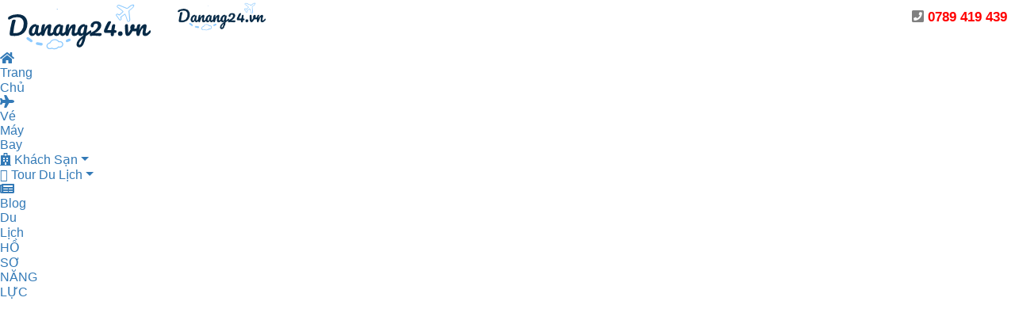

--- FILE ---
content_type: text/html; charset=utf-8
request_url: https://danang24.vn/combo/combo-love-house-homestay-sapa
body_size: 26500
content:
<!DOCTYPE html>
<html lang="vi">
<head>
    <meta name="viewport" content="width=device-width, initial-scale=1.0, maximum-scale=1.0">
    <!--meta property="og:image" content="~/Images/TV/logo2.jpg"-->
    <meta name="google-site-verification" content="LBsDWNilqXa0TXssNX233Kl5Fb-XxJSY5VtIw8Tw0xg" />
    <meta name="description" content="Vé máy bay, Phòng khách sạn rẻ nhất Việt Nam">
    <meta name="keywords" content="Vé máy bay, Phòng khách sạn rẻ nhất Việt Nam">

    <meta property="og:type" content="website">
    <meta property="og:title" content="Combo Love House Homestay Sapa">
    <meta property="og:url" content="danang24.vn">
    <meta property="og:image" content="/Images/TV/1619088557-phong-ngu-love-house-homestay-sapa-2.webp">
    <meta property="og:description" content="Vé máy bay, Phòng khách sạn rẻ nhất Việt Nam">

    <link rel="icon" type="image/png" href="/Images/TV/lokg.png">
    <link rel="stylesheet" href="https://stackpath.bootstrapcdn.com/bootstrap/4.5.0/css/bootstrap.min.css">
    <!--icheck-->
    <link href="/js/js_framework/iCheck/skins/minimal/minimal.css?v=C7FvOkaLmNHRDb3K5cw1sVYsN7qIx-SmTtg727oqNM4" rel="stylesheet">
    <link href="/js/js_framework/iCheck/skins/square/square.css?v=na25ofFmaft6XSXT5Sb90S2i_E6N6a6dP7bFhgNOamk" rel="stylesheet">
    <link href="/js/js_framework/iCheck/skins/square/red.css?v=gVN9qTo7oFDn9bjoe00GMJtBRcsAg8FxjLnl0E6O0KY" rel="stylesheet">
    <link href="/js/js_framework/iCheck/skins/square/blue.css?v=sRE3Txh8vqEZBZ0Tz-mXWAmjs3kdJsmoGHI1Ay9Fw0o" rel="stylesheet">

    <link href="/js/js_framework/iCheck/skins/flat/red.css?v=H-637JtZ_yciv0fqr7kzndwglJWDljJft-qqWLAAYfQ" rel="stylesheet">
    <link href="/js/js_framework/iCheck/skins/minimal/red.css?v=jMgaSdjo_zT9ca7W7c2xCgDYDbSAHR3_2L4x-3tuzGE" rel="stylesheet">
    <link href="/js/js_framework/iCheck/skins/flat/green.css?v=bWwGGwnG2MLXCbRXoLtyFN3itwNvl9CMm74q2_ehEkc" rel="stylesheet">
    <!--dashboard calendar-->
    <link href="/css/css_framework/clndr.css?v=aNmurarXY0HCs89JK6rpPPJKgzebJXmUoQnL6Gt1Eds" rel="stylesheet" />
    <!--Morris Chart CSS -->
    <link rel="stylesheet" href="/js/js_framework/morris-chart/morris.css?v=58yTzycZCz85NknnYzzr_ynqfYLWwYeaVmTQPwjYIbA">
    <!--multi-select-->
    <link rel="stylesheet" type="text/css" href="/js/js_framework/jquery-multi-select/css/multi-select.css?v=anbXVHwk7ydg-eebPilO8853eq2BLHapi0RjUwqWdpo">
    <!--pickers css-->
    <link rel="stylesheet" type="text/css" href="/js/js_framework/bootstrap-datepicker/css/datepicker-custom.css?v=QJdUoMVLj6YuNJsedy2xKZZdBQOGgdvQsvQDuuUqoXc">
    <link rel="stylesheet" type="text/css" href="/js/js_framework/bootstrap-timepicker/css/timepicker.css?v=GMDbWyPWkgteT4FlLzh-MRyDDyjGy11rLMo7o72WjRQ">
    <link rel="stylesheet" type="text/css" href="/js/js_framework/bootstrap-colorpicker/css/colorpicker.css?v=uNlmfKrK9gAdtZSoYI5m-HpSF0j-VIGbtd6wSWoEqys">
    <link rel="stylesheet" type="text/css" href="/js/js_framework/bootstrap-daterangepicker/daterangepicker-bs3.css?v=-AbNZJP_jJu8vWh4EDTJ2qM4J1fjgtElJ-on3MC0fzs">
    <link rel="stylesheet" type="text/css" href="/js/js_framework/bootstrap-datetimepicker/css/datetimepicker-custom.css?v=_mSxOB47BM5CbZUzn6Q2F6f-MMEsQfLDho3cnjnXIcw">
    <link href="/js/js_framework/ion.rangeSlider-1.8.2/css/ion.rangeSlider.css?v=_NTtGxgF5fWttgaOeO6_I_KdnRJ-H7FhiDQ6Kmlq1Gg" rel="stylesheet">
    <link href="/js/js_framework/ion.rangeSlider-1.8.2/css/ion.rangeSlider.skinFlat.css?v=gW2mfWlclztc1QTK0RNrKwmKv1T8DxYfJAsUlrZRUwc" rel="stylesheet">
    <link href="/js/js_framework/fonts.css?v=Y4O7GRtysBSStILkfUAqY6zi4lqbTjsxRTijl_8SgLw" rel="stylesheet" />
    <link href="/js/js_framework/timepicker.min.css?v=OuGDt4aQgNW1Gycd975aNlq_MYAO-yo54aQk5h4g8hM" rel="stylesheet" />
    <!--common-->
    <link href="/css/css_framework/style.css?v=aJQZKmHDYvUxYtfh30fI0AXNxPeOmuxy6XIxlT2mBlU" rel="stylesheet">
    <link href="/css/css_framework/style-responsive.css?v=nclI7pFv4eg0LfPmw2vRZpywnHHIyvWdvuVNIUMXs7U" rel="stylesheet">
    <link href="/js/js_framework/t-datetime/t-datepicker.min.css?v=RPzlaliG5Qn0q8cRk9Kby2WO1Efhj5o78VR1BChepYg" rel="stylesheet" />
    <link href="/js/js_framework/t-datetime/themes/t-datepicker-bluegrey.css?v=z954ibdnwTqF68hZNuz7vJUp6gFrxNqWtWaLNcTKES0" rel="stylesheet" />
    <!-- Global site tag (gtag.js) - Google Analytics -->
    <script async src="https://www.googletagmanager.com/gtag/js?id=UA-136698975-1"></script>
    <link rel="stylesheet" href="https://maxcdn.bootstrapcdn.com/font-awesome/4.7.0/css/font-awesome.min.css">
    <script src="https://code.jquery.com/jquery-3.5.1.min.js"></script>
    <script src="https://cdn.jsdelivr.net/npm/popper.js@1.16.0/dist/umd/popper.min.js"></script>
    <script src="https://stackpath.bootstrapcdn.com/bootstrap/4.5.0/js/bootstrap.min.js"></script>
    <link href="/css/site.css?v=vb2I9i4NTUnFiFKp0gi5Ygjh-JpSoij0ip3isXDM7T8" rel="stylesheet" />
    <script>
        window.dataLayer = window.dataLayer || [];
        function gtag() { dataLayer.push(arguments); }
        gtag('js', new Date());

        gtag('config', 'UA-136698975-1');
    </script>
    <title>Combo Love House Homestay Sapa</title>
    

    <style>
        .carousel-inner {
            margin-bottom: 15px;
            margin-top: -25px;
        }
        .topkhachsan {
            /*border: 1px solid #445e74;
            border-radius: 0px;*/
        }

        .Buttonweb {
            vertical-align: middle;
            /* padding-left: 5px; */
            text-align: center;
            border-color: #0088ff;
            color: #0088ff;
            font-size: 16px;
            border-radius: 10px;
        }

        .furtherlink {
            position: absolute;
            background-color: cornflowerblue;
            color: white;
            font-size: 14px;
            font-weight: 700;
            line-height: 26px;
            left: 5px;
            opacity: 1;
            width: 50%;
            padding: 0 0 0 13px;
            position: absolute;
            text-shadow: 1px 0 0 hsla(20,50%,30%,.6);
            top: 5px;
            /*z-index: 9;*/
        }

            .furtherlink::after {
                border-color: #6495ed transparent #6495ed #6495ed;
                border-width: 12.6px !important;
                left: 100%;
                position: absolute;
                top: 0;
                border-style: solid;
                content: "";
                height: 0;
                width: 0;
            }

            .furtherlink::before {
                border-color: hsl(219, 79%, 66%) hsla(200,70%,42%,.8) transparent transparent;
            }

            .furtherlink::before {
                border-color: hsl(219, 79%, 66%) hsla(200,70%,42%,.8) transparent transparent;
                border-width: 5px;
                left: 0;
                position: absolute;
                top: 100%;
                border-style: solid;
                content: "";
                height: 0;
                width: 0;
            }

        .listhotel {
            background-color: white;
            border-radius: 3px;
            /*padding: 10px;*/
            margin: 10px;
            /*width: 100%;*/
            border: 1px solid #ccc;
        }

            .listhotel:hover {
                background-color: #f3f2ea;
                border: 2px solid #ff9001;
            }

            .listhotel img {
                width: 100%;
            }

        .ks_filter {
            border-bottom: 1px solid #475993;
        }

            .ks_filter .active {
                color: red;
            }

        .percent-discount {
            margin-left: 5px;
            padding: 0 5px;
            background-color: #d0021b;
            border-radius: 3px;
            font-weight: 600;
            font-size: 12px;
            color: #fff;
            display: inline-block;
        }

        .parallax {
            /* The image used */
            background-image: url("../../Images/TV/004.jpg");
            /* Set a specific height */
            height: 150px;
            /* margin-top: 100px; */
            /* Create the parallax scrolling effect */
            background-attachment: fixed;
            background-position: center;
            /* background-repeat: no-repeat; */
            background-size: cover;
            padding: 10px 0px;
        }

        .vc_custom_1459497888940 {
            /* margin-top: 10px !important; */
            /* margin-bottom: 10px !important; */
            padding-top: 10px !important;
            padding-bottom: 10px !important;
            background-color: rgba(247,247,247,0.79) !important;
            width: 90%;
            margin: 0 auto;
        }

        .div_tour_link {
            position: absolute;
            top: 0;
            background-color: #fafafae8;
            width: 92%;
        }

        #myBtn {
            display: none;
            position: fixed;
            bottom: 20px;
            right: 30px;
            z-index: 99;
            font-size: 18px;
            border: none;
            outline: none;
            background-color: #ebedf0;
            color: #fff;
            cursor: pointer;
            padding: 15px;
            width: 50px;
            border-radius: 0px;
        }

            #myBtn:hover {
                background-color: #d9edf7;
                color: black;
            }

        #myBtn2 {
            /* display: none; */
            position: fixed;
            bottom: 15px;
            right: -12px;
            z-index: 99;
            font-size: 13px;
            border: none;
            outline: none;
            background-color: #ff980000;
            color: #fff;
            cursor: pointer;
            padding: 15px;
            width: 250px;
            border-radius: 0px;
            ;
        }

        .nav > li > a:hover, .nav > li > a:focus {
            background-color: transparent;
            /* text-decoration: none; */
        }

        .carousel {
            position: static;
        }

            .carousel .carousel-item {
                color: #999;
                overflow: hidden;
                min-height: 120px;
                font-size: 13px;
            }

            .carousel .media {
                position: relative;
                /* padding: 0 0 0 20px; */
                border: 2px solid #00bcd4;
                border-bottom-left-radius: 90px;
                border-top-left-radius: 90px;
            }

                .carousel .media img {
                    width: 110px;
                    height: 110px;
                    display: block;
                    border-radius: 90%;
                    border: 1px solid #00bcd4;
                }

            .carousel .testimonial-wrapper {
                padding: 0 10px;
            }

            .carousel .testimonial {
                color: #808080;
                position: relative;
                padding: 15px;
                background: #f1f1f1;
                border: 1px solid #efefef;
                border-radius: 3px;
                margin-bottom: 15px;
                display:none;
            }

                .carousel .testimonial::after {
                    content: "";
                    width: 15px;
                    height: 15px;
                    display: block;
                    background: #f1f1f1;
                    border: 1px solid #efefef;
                    border-width: 0 0 1px 1px;
                    position: absolute;
                    bottom: -8px;
                    left: 46px;
                    transform: rotateZ(-46deg);
                }

            .carousel .star-rating li {
                padding: 0 0px;
            }

            .carousel .star-rating i {
                font-size: 14px;
                color: #ffdc12;
            }

            .carousel .overview {
                padding: 3px 0 0 15px;
            }

                .carousel .overview .details {
                    /*  padding: 5px 0 8px;*/
                    margin-top: -7px;
                    height: 60px;
                    line-height: 1.2;
                    font-size: 12px;
                    display: -webkit-box;
                    -webkit-box-orient: vertical;
                    overflow: hidden;
                    text-overflow: ellipsis;
                    white-space: normal;
                    -webkit-line-clamp: 4;
                }

                .carousel .overview b {
                    text-transform: uppercase;
                    color: #1abc9c;
                }

            .carousel .carousel-indicators {
                bottom: -70px;
            }

        .carousel-indicators li, .carousel-indicators li.active {
            width: 20px;
            height: 20px;
            border-radius: 50%;
            margin: 1px 2px;
            box-sizing: border-box;
        }

        .carousel-indicators li {
            background: #e2e2e2;
            border: 4px solid #fff;
        }

            .carousel-indicators li.active {
                color: #fff;
                background: #1abc9c;
                border: 5px double;
            }


        .mobilemenu {
            background-color: #FFFFFF;
            border-color: #FFFFFF !important;
            border-color: #2A323F !important;
            background-color: #ddd;
        }

        .topnav {
            overflow: hidden;
            background-color: #ddd;
            position: relative;
        }

            .topnav #myLinks {
                display: none;
            }

            .topnav a {
                color: white;
                padding: 14px 0px;
                text-decoration: none;
                font-size: 17px;
                display: block;
            }

                .topnav a.icon {
                    /* background: black;*/
                    display: block;
                    position: relative;
                    right: 0;
                    top: 0;
                }

                .topnav a:hover {
                    background-color: #ddd;
                    color: black;
                }

        .checktile {
            display: -webkit-box;
            -webkit-box-orient: vertical;
            overflow: hidden;
            text-overflow: ellipsis;
            white-space: normal;
            -webkit-line-clamp: 2;
            line-height: 1.3;
            margin-top: 5px;
            margin-bottom: 0px;
        }

        .phonering-alo-ph-img-circle {
            width: 60px;
            height: 60px;
            bottom: 30px;
            right: 30px;
            /*top: 80px;
            left: 80px;*/
            position: fixed;
            background: rgba(30,30,30,0.1) url(/images/Social/zalo.png) no-repeat center center;
            border-radius: 100%;
            border: 2px solid transparent;
            -webkit-animation: phonering-alo-circle-img-anim 1s infinite ease-in-out;
            animation: phonering-alo-circle-img-anim 1s infinite ease-in-out;
            -webkit-transform-origin: 50% 50%;
            -ms-transform-origin: 50% 50%;
            transform-origin: 50% 50%
        }

       
    </style>

</head>
<body class="sticky-header" style="background-color:#e9ebee">
    <!-- Load Facebook SDK for JavaScript -->
    <script>
        window.fbAsyncInit = function () {
            FB.init({
                xfbml: true,
                version: 'v8.0'
            });
        };

        (function (d, s, id) {
            var js, fjs = d.getElementsByTagName(s)[0];
            if (d.getElementById(id)) return;
            js = d.createElement(s); js.id = id;
            js.src = 'https://connect.facebook.net/vi_VN/sdk/xfbml.customerchat.js';
            fjs.parentNode.insertBefore(js, fjs);
        }(document, 'script', 'facebook-jssdk'));</script>

    <!-- Your Chat Plugin code -->
    <div class="fb-customerchat"
         attribution=setup_tool
         page_id="100623151656841"
         logged_in_greeting="Chào bạn, ad đang online, ad hỗ trợ bạn cho chuyến đi sắp tới nhé!"
         logged_out_greeting="Chào bạn, ad đang online, ad hỗ trợ bạn cho chuyến đi sắp tới nhé!">
    </div>
    <section>
        
        <!-- main content start-->
        <div class="main-content" style="margin-left: 0px;background-color:#fff">
            <!-- header section start-->
            <div class="header-section" style="left:0px !important">
                <!--toggle button start-->
                <!--toggle button end-->
                <!--search start-->
                        <div class="row">
                            <div class="col-xs-2 ">
                                <button class="navbar-toggler d-xl-none" type="button" data-toggle="collapse" data-target="#collapsibleNavId" aria-controls="collapsibleNavId" aria-expanded="true" aria-label="Toggle navigation" onclick="openNav()">
                                    <span class="fa fa-bars navbar-toggler-icon"></span>
                                </button>

                                <div id="mySidenav" class="sidenav" style="width: 0px; height: 100vh;">
                                    <div class="w-100 header-slidebar-menu">
                                        <span class="img-logo-slidebar">
                                            <img src="/images/TV/logo3.png" alt="">
                                        </span>
                                        <span class="float-right">
                                            <a href="javascript:void(0)" class="closebtn" onclick="closeNav()">×</a>
                                        </span>
                                    </div>
                                    <div class="list-menuResponsive">
                                        <ul>
                                            <li><a href="/"><i class="fa fa-home" aria-hidden="true"></i> Trang Chủ</a></li>
                                            <li><a href="/"><i class="fa fa-plane" aria-hidden="true"></i> Vé Máy Bay</a></li>
                                            <li class="dropdown">
                                                <a href="#" class="dropdown-toggle" data-toggle="dropdown" style="background-color:#fff"><i class="fa fa-hospital-o" aria-hidden="true"></i> Khách Sạn</a>
                                                <ul class="dropdown-menu">
                                                    <li><a href="/khach-san-da-nang">Khách Sạn Đà Nẵng</a></li>
                                                    <li><a href="/khach-san-sa-pa">Khách Sạn Sapa</a></li>
                                                    <li><a href="/khach-san-phu-quoc">Khách Sạn Phú Quốc</a></li>
                                                </ul>
                                            </li>
                                            <li class="dropdown">
                                                <a href="#" class="dropdown-toggle" data-toggle="dropdown" style="background-color:#fff"><i class="fa fa-map-o" aria-hidden="true"></i> Tour Du Lịch</a>
                                                <ul class="dropdown-menu">
                                                    <li><a href="/combo-du-lich-da-nang">Combo Du Lịch Đà Nẵng</a></li>
                                                    <li><a href="/combo-du-lich-sa-pa">Combo Du Lịch Sa Pa</a></li>
                                                    <li><a href="/combo-du-lich-phu-quoc">Combo Du Lịch Phú Quốc</a></li>
                                                </ul>
                                            </li>
                                            <li><a href="https://danang24.xyz/" target="_blank"><i class="fa fa-newspaper-o" aria-hidden="true"></i> Blog Du Lịch</a></li>
                                            <li><a href="/ho-so-nang-luc" target="_blank">HỒ SƠ NĂNG LỰC</a></li>
                                        </ul>

                                    </div>
                                </div>
                            </div>
                            <div class="col-xs-3 ">
                                <a class="logo" style="position:static;background-color:white" href="/">
                                    <img style="height:40px;" src="/Images/TV/logo3.png">
                                </a>
                            </div>
                            <div class="col-xs-7">
                                <a href="tel:0789 419 439"><div style="font-size: 17px;color:red;font-weight:600;margin-top:12px;float:right"><i class="fa fa-phone-square" style="color:gray"></i> 0789 419 439   &nbsp;</div></a>

                            </div>

                        </div>


                <!--search end-->
                <!--notification menu start -->
                <!--notification menu end -->
            </div>
            <!-- header section end-->
            <!--body wrapper start-->

                <div class="" style="padding-bottom:0px;margin-top: -12px;">
                    
<head>
    <meta property="og:image" content="/Images/TV/1619088557-phong-ngu-love-house-homestay-sapa-2.webp">
    <script src="/css/css_framework/jquery/jquery.min.3.3.1.js"></script>
    <script src="/css/css_framework/bootstrap-3.3.7-dist/js/bootstrap.min.js"></script>
    <link href="/css/css_framework/bootstrap-3.3.7-dist/css/bootstrap.min.css" rel="stylesheet" />
    <script src="/js/jssor.slider-27.5.0.min.js"></script>
    <link href="/css/css_framework/jquery/baguetteBox.min.css.1.8.1.css" rel="stylesheet" />
    <link href="/css/css_framework/fluid-gallery.css" rel="stylesheet" />
    <link rel="stylesheet" href="https://use.fontawesome.com/releases/v5.8.1/css/all.css" integrity="sha384-50oBUHEmvpQ+1lW4y57PTFmhCaXp0ML5d60M1M7uH2+nqUivzIebhndOJK28anvf" crossorigin="anonymous">

    <style>
        /*
        body {
            font-size: 14px !important;
        }*/

        .col-half-offset {
            margin-left: 4.166666667%;
        }
    </style>
</head>
<input type="hidden" id="citycode" value="SAPA" />
<input type="hidden" id="maplinks" value="combo-love-house-homestay-sapa" />
        <div id="myCarousel" class="carousel slide" data-ride="carousel" style="padding:0px">
            <div class="carousel-inner" style="margin-bottom:0px">

                            <div class="item active">
                                <img src="/Images/TV/dn241.png" alt="Alibaba">
                            </div>
                            <div class="item">
                                <img src="/Images/TV/dn242.png" alt="Alibaba">
                            </div>
                            <div class="item">
                                <img src="/Images/TV/dn243%20(2).png" alt="Alibaba">
                            </div>
                            <div class="item">
                                <img src="/Images/TV/dn244.png" alt="Alibaba">
                            </div>
            </div>
        </div>
    <div class="container" style="background-color:white;">
        <div class="col-xs-12" style="margin-top:-20px;padding:0px;padding-bottom:10px;border-radius:13px;background-color: #fff;border: 0.3px solid darkgray; ">
            <div class="col-xs-12" style="margin-top: 0px;margin-left:-10px">
                        <a href="/combo-du-lich-sa-pa" style="background-color: #f5f5f5; border-color: #216CBD;border-radius:5px;color: #216CBD;font-size: 12px;" class="btn btn-defaul"><i class="fa fa-bed" aria-hidden="true"></i> Combo du lịch Sapa</a>
            </div>
            <div class="col-xs-12 form-title" style="text-align:center;padding:0px;">
                <h2 class="padding40" style="color: red;font-family:UTMTimesBold">
                    Combo Love House Homestay Sapa

                </h2>
                <span style="font-size:20px">
                        <i class="fa  fa-star" style="color:#ffdc12"></i>
                        <i class="fa  fa-star" style="color:#ffdc12"></i>
                </span>

            </div>
            <div class="col-xs-12">
                <i class="fa fa-map-marker" style="color: #8a6d3b;font-size: 20px;">&nbsp;</i>
                &#x110;&#x1ECB;a ch&#x1EC9;: 02/433 &#x110;i&#x1EC7;n Bi&#xEA;n Ph&#x1EE7;, Sapa, L&#xE0;o Cai
            </div>
            <div class="col-xs-12" role="alert" style="padding-bottom:5px;line-height:1.5">
                C&#xE1;c ph&#xF2;ng ngh&#x1EC9; t&#x1EA1;i love House Homestay trang b&#x1ECB; &#x111;&#x1EA7;y &#x111;&#x1EE7; ti&#x1EC7;n nghi. &#x110;&#x1EB7;c bi&#x1EC7;t t&#x1EEB; c&#xE1;c ph&#xF2;ng du kh&#xE1;ch c&#xF3; th&#x1EC3; nh&#xEC;n ra nh&#x1EEF;ng khung c&#x1EA3;nh r&#x1EA5;t &#x111;&#x1EB9;p, nh&#x1B0; khu v&#x1B0;&#x1EDD;n, th&#xE0;nh ph&#x1ED1;, n&#xFA;i non&#x2026;
            </div>
                <div class="col-xs-12" style="padding-left:0px;padding-right:0px">
                    <a class="" href="/Images/TV/1619088557-phong-ngu-love-house-homestay-sapa-2.webp">
                        <iframe width="100%" height="200"
                                src="https://www.youtube.com/embed/t2f_7UboQmk">
                        </iframe>
                    </a>
                    <p style="text-align:center;font-size: 11px;font-style: italic;">Video review combo</p>
                </div>
            <div class="col-xs-12 form-title" style="padding:0px;line-height:1.5;padding-bottom: 10px;">
                <h4 class="padding40" style="color: #e67e22;text-align:center">
                    Các tiện ích trong combo
                </h4>
                <div class="col-xs-6">
                    <div class=""><i class="fa fa-chevron-right" aria-hidden="true"></i>&nbsp;Xe khứ hồi cao cấp</div>
                    <div class=""><i class="fa fa-chevron-right" aria-hidden="true"></i>&nbsp;Lưu trú tại khách sạn</div>
                </div>
                <div class="col-xs-6">
                    <div class=""><i class="fa fa-chevron-right" aria-hidden="true"></i>&nbsp;Bữa sáng  miễn phí</div>
                    <div class=""><i class="fa fa-chevron-right" aria-hidden="true"></i>&nbsp;Xe đón về khách sạn</div>
                </div>

            </div>
        </div>
        <div class="col-xs-12 form-title" style="padding:0px;line-height:1.5;padding-bottom: 20px;">
        </div>
                    <div class="col-xs-12" style="padding-left:10px;padding-right: 10px;border-radius:13px;padding:10px;background-color: #fff;border: 1px solid #007bff; ">
                        <div class="hide" id="dataroom">
                            <span>A01HT00000006070</span>
                            <span>A01HT00000006273</span>
                            <span></span>
                            <span>950000.00</span>
                            <span>0.00</span>
                            <span>950000.00</span>
                            <span>0</span>
                            <span>Combo ph&#xF2;ng Bungalow</span>
                        </div>
                        <div class="col-xs-12 form-title" style="text-align:left;padding:0px;">
                            <h4 class="padding40" style="color: #007bff">
                                Combo ph&#xF2;ng Bungalow
                            </h4>
                        </div>
                        <div class="col-xs-12" style=" padding-bottom: 10px;">
                            <div class="row">
                                Diện tích:25 m2

                            </div>
                            <div class="row">
                                Sức chứa :2 người lớn,1 trẻ em

                            </div>
                        </div>
                        <div class="tz-gallery" style="padding:0px">
                            <div class="">
                                <div class="col-xs-12" style="padding-left:5px;padding-right:5px;padding-bottom:5px">
                                    <a class="lightbox" href="/Images/TV/94701722_623447824878112_4527690876322840576_o%20-%20n%20cuong%20(1)_431921078.jpg">
                                        <img src="/Images/TV/94701722_623447824878112_4527690876322840576_o%20-%20n%20cuong%20(1)_431921078.jpg" height="350" alt="Combo Love House Homestay Sapa">
                                    </a>
                                </div>
                                                <div class="col-xs-3" style="padding-left:3px;padding-right:3px">
                                                    <a class="lightbox" href="https://danang24.vn/Images/TV/085d108f2fd2d38c8ac3.jpg">
                                                        <img src="https://danang24.vn/Images/TV/085d108f2fd2d38c8ac3.jpg" height="70" alt="Combo Love House Homestay Sapa">
                                                    </a>
                                                </div>
                                                <div class="col-xs-3" style="padding-left:3px;padding-right:3px">
                                                    <a class="lightbox" href="https://danang24.vn/Images/TV/1619088557-phong-ngu-love-house-homestay-sapa-2.webp">
                                                        <img src="https://danang24.vn/Images/TV/1619088557-phong-ngu-love-house-homestay-sapa-2.webp" height="70" alt="Combo Love House Homestay Sapa">
                                                    </a>
                                                </div>
                                                <div class="col-xs-3" style="padding-left:3px;padding-right:3px">
                                                    <a class="lightbox" href="https://danang24.vn/Images/TV/94701722_623447824878112_4527690876322840576_o - n cuong (1)_431921078.jpg">
                                                        <img src="https://danang24.vn/Images/TV/94701722_623447824878112_4527690876322840576_o - n cuong (1)_431921078.jpg" height="70" alt="Combo Love House Homestay Sapa">
                                                    </a>
                                                </div>
                                                <div class="col-xs-3" style="padding-left:3px;padding-right:3px">
                                                    <a class="lightbox" href="https://danang24.vn/Images/TV/phong-Love-House.jpg">
                                                        <img src="https://danang24.vn/Images/TV/phong-Love-House.jpg" height="70" alt="Combo Love House Homestay Sapa">
                                                    </a>
                                                </div>
                            </div>
                        </div>
                        <div class="col-xs-12" style="color: #007bff;padding-top:10px">
                            <center>Combo ph&#xF2;ng Bungalow</center>
                        </div>
                        <div class="col-xs-12" style="margin-top: 10px;">
                            <center>
                                    <a role="button" style="width:70%;border-radius:20px" href="http://m.me/danang24travel" target="_blank" class="btn btn-primary"><i class="fab fa-facebook-messenger" aria-hidden="true" style="color:#fff"></i> Inbox tư vấn book phòng</a>
                            </center>

                            <p style="text-align:center;font-size: 11px;font-style: italic;">Bấm vào để được hỗ trợ tư vẫn.</p>
                        </div>
                        <div class="col-xs-12" style="background-color: #fff;padding-bottom:20px;margin-top: 5px;padding: 0px 0px 20px 0px;">
                            <div class="form-group form-horizontal">
                                <div class="col-xs-5" style="padding: 0px;">
                                    <label class="control-label" style="width:100%;text-align:left;padding-bottom:5px"><strong>Ngày xuất phát</strong></label>
                                    <div class="t-datepicker" style="background-color:#fff;max-width:100%;font-size: 12px;border-radius: 5px;">
                                        <div class="t-check-in" id="TxtNgayden" style="width:100%;border-color: #216CBD;border-radius:10px"></div>
                                        <div class="t-check-out" id="TxtNgaydi" style="display:none"></div>
                                    </div>

                                </div>
                                <div class="col-xs-4" style="">
                                    <label class="control-label" style="padding-bottom:5px"><strong>Số lượng</strong></label>
                                    <select class="form-control" id="TxtRoom" style="height:38px;border-color: #216CBD;border-radius:10px">
                                        <option value="1">1</option>
                                        <option value="2">2</option>
                                        <option value="3">3</option>
                                        <option value="4">4</option>
                                        <option value="5">5</option>
                                        <option value="6">6</option>
                                        <option value="7">7</option>
                                        <option value="8">8</option>
                                        <option value="9">9</option>
                                        <option value="10">10</option>
                                    </select>
                                </div>
                                <div class="col-xs-3" style="padding: 0px;">
                                    <label class="control-label" style="padding-bottom:5px">&nbsp;</label>
                                    <button id="BtnSearchRoom" onclick="bookhotel(this)" style="height:38px;border-color: #216CBD;background-color:#216CBD;border-radius:10px" class="form-control btn btn-info"><strong> Đặt ngay</strong></button>
                                </div>
                            </div>
                        </div>
                        <div class="col-xs-12" role="alert" style="padding:5px">
                            <p><span style="font-size:16px"><strong><u>Tiện nghi</u>:</strong> Ph&ograve;ng c&oacute; đầy đủ nước uống, chăn, gối, tivi, điều h&ograve;a 2 chiều, tr&agrave;, c&agrave; ph&ecirc; wifi...<br />
<strong><span style="color:#e67e22">Combo xe giường đơn xuất ph&aacute;t từ H&agrave; Nội</span></strong><br />
<span style="color:#3498db">2 Ng&agrave;y 1 đ&ecirc;m: 950.000/người<br />
3 Ng&agrave;y 2 đ&ecirc;m: 1.350.000/người</span><br />
Cuối tuần T6, T7 phụ thu 150.000/đ&ecirc;m/người<br />
* Phụ thu 75.000 n&acirc;ng cấp l&ecirc;n xe cabin t&ugrave;y chọn.<br />
* C&oacute; combo xuất ph&aacute;t từ: Bắc Giang, Bắc Ninh, Th&aacute;i Nguy&ecirc;n, Ninh B&igrave;nh, Hải dương, Hưng Y&ecirc;n, H&agrave; Nam, Hải Ph&ograve;ng, Thanh H&oacute;a...<br />
* Chỉ phụ thu từ&nbsp;150.000 - 200.000/người.</span></p>

                        </div>
                    </div>
                <div class="col-xs-12 form-title" style="text-align:center;padding:0px;padding-bottom:20px">

                </div>
                    <div class="col-xs-12" style="padding-left:10px;padding-right: 10px;border-radius:13px;padding:10px;background-color: #fff;border: 1px solid #007bff; ">
                        <div class="hide" id="dataroom">
                            <span>A01HT00000006070</span>
                            <span>A01HT00000006274</span>
                            <span></span>
                            <span>975000.00</span>
                            <span>0.00</span>
                            <span>975000.00</span>
                            <span>0</span>
                            <span>Combo ph&#xF2;ng Vip</span>
                        </div>
                        <div class="col-xs-12 form-title" style="text-align:left;padding:0px;">
                            <h4 class="padding40" style="color: #007bff">
                                Combo ph&#xF2;ng Vip
                            </h4>
                        </div>
                        <div class="col-xs-12" style=" padding-bottom: 10px;">
                            <div class="row">
                                Diện tích:28 m2

                            </div>
                            <div class="row">
                                Sức chứa :2 người lớn,1 trẻ em

                            </div>
                        </div>
                        <div class="tz-gallery" style="padding:0px">
                            <div class="">
                                <div class="col-xs-12" style="padding-left:5px;padding-right:5px;padding-bottom:5px">
                                    <a class="lightbox" href="/Images/TV/phong-Love-House.jpg">
                                        <img src="/Images/TV/phong-Love-House.jpg" height="350" alt="Combo Love House Homestay Sapa">
                                    </a>
                                </div>
                                                <div class="col-xs-3" style="padding-left:3px;padding-right:3px">
                                                    <a class="lightbox" href="https://danang24.vn/Images/TV/94701722_623447824878112_4527690876322840576_o - n cuong (1)_431921078.jpg">
                                                        <img src="https://danang24.vn/Images/TV/94701722_623447824878112_4527690876322840576_o - n cuong (1)_431921078.jpg" height="70" alt="Combo Love House Homestay Sapa">
                                                    </a>
                                                </div>
                                                <div class="col-xs-3" style="padding-left:3px;padding-right:3px">
                                                    <a class="lightbox" href="https://danang24.vn/Images/TV/1619088557-phong-ngu-love-house-homestay-sapa-2.webp">
                                                        <img src="https://danang24.vn/Images/TV/1619088557-phong-ngu-love-house-homestay-sapa-2.webp" height="70" alt="Combo Love House Homestay Sapa">
                                                    </a>
                                                </div>
                                                <div class="col-xs-3" style="padding-left:3px;padding-right:3px">
                                                    <a class="lightbox" href="https://danang24.vn/Images/TV/118118175_703989133490647_5144915187940339214_o - n cuong_930270091.jpg">
                                                        <img src="https://danang24.vn/Images/TV/118118175_703989133490647_5144915187940339214_o - n cuong_930270091.jpg" height="70" alt="Combo Love House Homestay Sapa">
                                                    </a>
                                                </div>
                                                <div class="col-xs-3" style="padding-left:3px;padding-right:3px">
                                                    <a class="lightbox" href="https://danang24.vn/Images/TV/phong-Love-House.jpg">
                                                        <img src="https://danang24.vn/Images/TV/phong-Love-House.jpg" height="70" alt="Combo Love House Homestay Sapa">
                                                    </a>
                                                </div>
                            </div>
                        </div>
                        <div class="col-xs-12" style="color: #007bff;padding-top:10px">
                            <center>Combo ph&#xF2;ng Vip</center>
                        </div>
                        <div class="col-xs-12" style="margin-top: 10px;">
                            <center>
                                    <a role="button" style="width:70%;border-radius:20px" href="http://m.me/danang24travel" target="_blank" class="btn btn-primary"><i class="fab fa-facebook-messenger" aria-hidden="true" style="color:#fff"></i> Inbox tư vấn book phòng</a>
                            </center>

                            <p style="text-align:center;font-size: 11px;font-style: italic;">Bấm vào để được hỗ trợ tư vẫn.</p>
                        </div>
                        <div class="col-xs-12" style="background-color: #fff;padding-bottom:20px;margin-top: 5px;padding: 0px 0px 20px 0px;">
                            <div class="form-group form-horizontal">
                                <div class="col-xs-5" style="padding: 0px;">
                                    <label class="control-label" style="width:100%;text-align:left;padding-bottom:5px"><strong>Ngày xuất phát</strong></label>
                                    <div class="t-datepicker" style="background-color:#fff;max-width:100%;font-size: 12px;border-radius: 5px;">
                                        <div class="t-check-in" id="TxtNgayden" style="width:100%;border-color: #216CBD;border-radius:10px"></div>
                                        <div class="t-check-out" id="TxtNgaydi" style="display:none"></div>
                                    </div>

                                </div>
                                <div class="col-xs-4" style="">
                                    <label class="control-label" style="padding-bottom:5px"><strong>Số lượng</strong></label>
                                    <select class="form-control" id="TxtRoom" style="height:38px;border-color: #216CBD;border-radius:10px">
                                        <option value="1">1</option>
                                        <option value="2">2</option>
                                        <option value="3">3</option>
                                        <option value="4">4</option>
                                        <option value="5">5</option>
                                        <option value="6">6</option>
                                        <option value="7">7</option>
                                        <option value="8">8</option>
                                        <option value="9">9</option>
                                        <option value="10">10</option>
                                    </select>
                                </div>
                                <div class="col-xs-3" style="padding: 0px;">
                                    <label class="control-label" style="padding-bottom:5px">&nbsp;</label>
                                    <button id="BtnSearchRoom" onclick="bookhotel(this)" style="height:38px;border-color: #216CBD;background-color:#216CBD;border-radius:10px" class="form-control btn btn-info"><strong> Đặt ngay</strong></button>
                                </div>
                            </div>
                        </div>
                        <div class="col-xs-12" role="alert" style="padding:5px">
                            <p><strong><u>Tiện nghi</u>:</strong> Ph&ograve;ng c&oacute; đầy đủ nước uống, chăn, gối, tivi, điều h&ograve;a 2 chiều, tr&agrave;, c&agrave; ph&ecirc; wifi...<br />
<span style="font-size:16px"><span style="color:#e67e22"><strong>Combo xe giường đơn xuất ph&aacute;t từ H&agrave; Nội</strong></span><br />
<span style="color:#3498db">2 Ng&agrave;y 1 đ&ecirc;m: 975.000/người<br />
3 Ng&agrave;y 2 đ&ecirc;m: 1.400.000/người</span></span><br />
Cuối tuần T6, T7 phụ thu 100.000/đ&ecirc;m/người<br />
* Phụ thu 75.000 n&acirc;ng cấp l&ecirc;n xe cabin t&ugrave;y chọn.<br />
* C&oacute; combo xuất ph&aacute;t từ: Bắc Giang, Bắc Ninh, Th&aacute;i Nguy&ecirc;n, Ninh B&igrave;nh, Hải dương, Hưng Y&ecirc;n, H&agrave; Nam, Hải Ph&ograve;ng, Thanh H&oacute;a...<br />
* Chỉ phụ thu từ&nbsp;150.000 - 200.000/người.</p>

                        </div>
                    </div>
                <div class="col-xs-12 form-title" style="text-align:center;padding:0px;padding-bottom:20px">

                </div>
                    <div class="col-xs-12" style="padding-left:10px;padding-right: 10px;border-radius:13px;padding:10px;background-color: #fff;border: 1px solid #007bff; ">
                        <div class="hide" id="dataroom">
                            <span>A01HT00000006070</span>
                            <span>A01HT00000006275</span>
                            <span></span>
                            <span>1520000.00</span>
                            <span>0.00</span>
                            <span>1520000.00</span>
                            <span>0</span>
                            <span>C&#xE1;c D&#xF2;ng Xe Trong Combo</span>
                        </div>
                        <div class="col-xs-12 form-title" style="text-align:left;padding:0px;">
                            <h4 class="padding40" style="color: #007bff">
                                C&#xE1;c D&#xF2;ng Xe Trong Combo
                            </h4>
                        </div>
                        <div class="col-xs-12" style="padding-bottom: 10px;">
                            <div class="row">
                                

                            </div>
                        </div>
                        <div class="tz-gallery" style="padding:0px">
                            <div class="">
                                <div class="col-xs-12" style="padding-left:5px;padding-right:5px;padding-bottom:5px">
                                    <a class="lightbox" href="/Images/TV/Xe-Interbus-Line-5.jpg">
                                        <img src="/Images/TV/Xe-Interbus-Line-5.jpg" height="350" alt="Combo Love House Homestay Sapa">
                                    </a>
                                </div>
                                                <div class="col-xs-3" style="padding-left:3px;padding-right:3px">
                                                    <a class="lightbox" href="https://danang24.vn/Images/TV/unnamed-2.jpg">
                                                        <img src="https://danang24.vn/Images/TV/unnamed-2.jpg" height="70" alt="Combo Love House Homestay Sapa">
                                                    </a>
                                                </div>
                                                <div class="col-xs-3" style="padding-left:3px;padding-right:3px">
                                                    <a class="lightbox" href="https://danang24.vn/Images/TV/Xe-Interbus-Line-5.jpg">
                                                        <img src="https://danang24.vn/Images/TV/Xe-Interbus-Line-5.jpg" height="70" alt="Combo Love House Homestay Sapa">
                                                    </a>
                                                </div>
                                                <div class="col-xs-3" style="padding-left:3px;padding-right:3px">
                                                    <a class="lightbox" href="https://danang24.vn/Images/TV/xe2.jpeg">
                                                        <img src="https://danang24.vn/Images/TV/xe2.jpeg" height="70" alt="Combo Love House Homestay Sapa">
                                                    </a>
                                                </div>
                                                <div class="col-xs-3" style="padding-left:3px;padding-right:3px">
                                                    <a class="lightbox" href="https://danang24.vn/Images/TV/xe-khach-giuong-nam-di-sapa-tu-ha-noi-wecheckin-9.jpg">
                                                        <img src="https://danang24.vn/Images/TV/xe-khach-giuong-nam-di-sapa-tu-ha-noi-wecheckin-9.jpg" height="70" alt="Combo Love House Homestay Sapa">
                                                    </a>
                                                </div>
                            </div>
                        </div>
                        <div class="col-xs-12" style="padding-top: 10px;">
                            <p><span style="font-size:16px"><span style="color:#3498db"><strong>Tiện nghi:</strong></span><br />
Xe c&oacute; đầy đủ nước uống, chăn, gối, tivi, wifi, cổng sạc điện thoại - Mỗi cabin c&oacute; sức chứa 2 người lớn+ 1 trẻ em</span></p>

<p><span style="font-size:16px"><span style="color:#3498db"><strong>Khung giờ xe chạy v&agrave; điểm đ&oacute;n:</strong></span></span></p>

<p><span style="font-size:16px"><img alt="" src="https://danang24.vn/Images/TV/screenshot_1660979197.png" style="height:100%; width:100%" /></span></p>

<p><span style="font-size:16px">Xe giường nằm đơn l&agrave; d&ograve;ng xe phổ biến đi Sapa, với tần suất 30 ph&uacute;t một chuyến từ 5h30 s&aacute;ng đến 23h30 đ&ecirc;m, đ&acirc;y l&agrave; một sự lựa chọn thuận tiện v&agrave; tiết kiệm cho h&agrave;nh kh&aacute;ch&nbsp;</span></p>

<p><span style="font-size:16px"><img alt="" src="https://danang24.vn/Images/TV/screenshot_1660980402.png" style="height:100%; width:100%" /></span></p>

<p><span style="font-size:16px">C&oacute; xe xuất ph&aacute;t từ : Bắc Giang, Bắc Ninh, Th&aacute;i Nguy&ecirc;n, Ninh B&igrave;nh, Hải Dương, Hưng Y&ecirc;n, H&agrave; Nam, Hải Ph&ograve;ng, Thanh H&oacute;a,...</span></p>

                        </div>
                        <div class="col-xs-12">
                            <center>
                                    <a role="button" style="width:70%;border-radius:20px" href="http://m.me/danang24travel" target="_blank" class="btn btn-primary"><i class="fab fa-facebook-messenger" aria-hidden="true" style="color:#fff"></i> Inbox tư vấn book phòng</a>
                            </center>
                            <p style="text-align:center;font-size: 11px;font-style: italic;">Bấm vào để được hỗ trợ tư vẫn.</p>
                        </div>
                        <div class="col-xs-12 form-title" style="text-align:left;padding:0px;">
                            <h4 class="padding40" style="color: #007bff">
                                Hướng dẫn book phòng :
                            </h4>
                        </div>
                        <div class="col-xs-12" role="alert" style="line-height:1.5">
                            <h3><br />
&nbsp;</h3>

                        </div>
                    </div>
                <div class="col-xs-12 form-title" style="text-align:center;padding:0px;padding-bottom:20px">

                </div>
        <div class="col-xs-12 form-title" style="padding-bottom:10px;">
            <strong>COMBO TƯƠNG TỰ KHÁC</strong>
        </div>
        <div class="col-xs-12" style="background-color: #e9ebee;padding-bottom:10px;padding-left:5px;padding-right:5px">
                        <div class="col-xs-6" style="height:auto;padding-bottom:10px;padding-left: 5px;padding-right: 5px;background-color: #e9ebee">
                            <a class="" style="background-color: #fff;border-radius: 1px;" href="/combo/combo-viettrekking-homestay-sapa?Datein=&&Dateout=&&city=SAPA">
                                <div style="background-color: #fff">
                                    <img src="/Images/TV/277582645_2041520852706187_8189814577537845481_n.jpg" alt="Combo Viettrekking Homestay Sapa" style="width:100%" height="160">

                                    <h5 class="checktile" style="font-weight:700;padding: 0px 5px 0px 5px;height: 30px;line-height:1.1">Combo Viettrekking Homestay Sapa</h5>

                                    <div class="checktile" style="font-size:12px;padding-left:5px;height: 30px;">
                                        <i class="fa fa-map-marker">&nbsp;</i>
                                        33 Ho&#xE0;ng Li&#xEA;n, Sa Pa, L&#xE0;o Cai
                                    </div>
                                    <div class="" style="padding-left:5px;font-size:12px">
                                                <i class="fa  fa-star" style="color:#ffeb00;"></i>
                                                <i class="fa  fa-star" style="color:#ffeb00;"></i>
                                    </div>
                                    <div style="padding-bottom:5px">
                                        <span style="font-size:13px;color:#ff9001;font-weight:700;padding-left:5px"> 1,150,000 đ</span>
                                        <button class="form-control btn btn-warning" style="width: 78px;padding:0px;float: right;font-size: 12px;margin-top: -15px;margin-right:5px">Xem chi tiết</button>
                                    </div>
                                </div>
                            </a>
                        </div>
                        <div class="col-xs-6" style="height:auto;padding-bottom:10px;padding-left: 5px;padding-right: 5px;background-color: #e9ebee">
                            <a class="" style="background-color: #fff;border-radius: 1px;" href="/combo/combo-happy-home-sapa?Datein=&&Dateout=&&city=SAPA">
                                <div style="background-color: #fff">
                                    <img src="/Images/TV/292313939_393699899493542_2455549334511494256_n.jpg" alt="Combo Happy Home Sapa" style="width:100%" height="160">

                                    <h5 class="checktile" style="font-weight:700;padding: 0px 5px 0px 5px;height: 30px;line-height:1.1">Combo Happy Home Sapa</h5>

                                    <div class="checktile" style="font-size:12px;padding-left:5px;height: 30px;">
                                        <i class="fa fa-map-marker">&nbsp;</i>
                                        &#x110;&#x1ECB;a ch&#x1EC9;: 10/433 &#x110;i&#x1EC7;n Bi&#xEA;n Ph&#x1EE7; - Sapa
                                    </div>
                                    <div class="" style="padding-left:5px;font-size:12px">
                                                <i class="fa  fa-star" style="color:#ffeb00;"></i>
                                                <i class="fa  fa-star" style="color:#ffeb00;"></i>
                                    </div>
                                    <div style="padding-bottom:5px">
                                        <span style="font-size:13px;color:#ff9001;font-weight:700;padding-left:5px"> 1,000,000 đ</span>
                                        <button class="form-control btn btn-warning" style="width: 78px;padding:0px;float: right;font-size: 12px;margin-top: -15px;margin-right:5px">Xem chi tiết</button>
                                    </div>
                                </div>
                            </a>
                        </div>
        </div>



    </div>
    <div class="modal fade" id="exampleModalCenter" tabindex="-1" role="dialog" aria-labelledby="exampleModalCenterTitle" aria-hidden="true">
        <div class="modal-dialog modal-dialog-centered" role="document">
            <div class="modal-content">
                <div class="modal-body">
                    <div class="col-md-12">
                        <center>
                            <button class="btn btn-info" type="button">THÔNG TIN ĐƠN HÀNG</button>
                        </center>
                    </div>
                    <div class="col-md-12" style="padding-top: 10px;">
                        <center>
                            <button class="btn btn-default" type="button" style="white-space: pre-wrap;" id="NameRoom">Large button</button>
                        </center>
                    </div>
                    <div class="panel col-md-12">
                        <header class="panel-heading" style="border-bottom: 1px solid #cda516;">
                            Thông tin khách hàng
                            <span class="tools pull-right">
                            </span>
                        </header>
                        <div class="panel-body">
                            <div class="form-group col-md-6">
                                <label for="TxtCustomer">Họ và tên (<i style="color:red">*</i>)</label>
                                <input type="text" class="form-control" id="TxtCustomer" placeholder="">
                            </div>
                            <div class="form-group col-md-6 ">
                                <label for="TxtTel">Số điện thoại (<i style="color:red">*</i>)</label>
                                <input type="tel" class="form-control" id="TxtTel" placeholder="">
                            </div>
                            <div class="form-group col-md-12">
                                <label for="TxtYeucau">Yêu câù đặc biệt</label>
                                <textarea rows="5" cols="60" id="TxtYeucau" class="form-control"></textarea>
                            </div>
                            <div class="form-group col-md-12">
                                <center>
                                    <button class="btn btn-warning" onclick="booknow()" type="button">GỬI THÔNG TIN</button>
                                </center>

                            </div>
                        </div>
                    </div>
                </div>
                <div class="modal-footer">
                    <button type="button" class="btn btn-secondary" data-dismiss="modal">Close</button>
                </div>
            </div>
        </div>
    </div>
<div class="modal fade" id="exampleModalCenterMess" tabindex="-1" role="dialog" aria-labelledby="exampleModalCenterTitle" aria-hidden="true">
    <div class="modal-dialog modal-dialog-centered" role="document">
        <div class="modal-content">
            <div class="modal-body">
                <div class="col-md-12">
                    <center>
                        <button class="btn btn-info" type="button">THÔNG BÁO</button>
                    </center>
                </div>
                <div class="col-md-12" style="padding-top: 10px;" id="messegera">
                    <div class="alert alert-success alert-block fade in">
                        <button type="button" class="close close-sm" data-dismiss="alert">
                            <i class="fa fa-times"></i>
                        </button>
                        <h4>
                            <i class="icon-ok-sign"></i>
                            Thành công!
                        </h4>
                        <p>Thông tin đã được gửi thành công. Danang24 sẽ liên hệ bạn sớm nhất.</p>
                    </div>
                </div>
                <div class="col-md-12">
                    <center>
                        <button type="button" class="btn btn-secondary" data-dismiss="modal">Close</button>
                    </center>
                </div>
            </div>
        </div>
    </div>
</div>

<input type="hidden" id="descrition" value="&lt;h3&gt;&lt;br /&gt;&#xA;&amp;nbsp;&lt;/h3&gt;&#xA;" />
<input type="hidden" id="Stt" value="A01HT00000006070" />
<input type="hidden" id="HotelName" value="Combo Love House Homestay Sapa" />
<input type="hidden" id="DateIn" value="2026-01-21" />
<input type="hidden" id="DateOut" value="2026-01-22" />

<input type="hidden" id="TxtStt" value="" />
<input type="hidden" id="TxtRowId" value="" />
<input type="hidden" id="TxtRoomType" value="" />
<input type="hidden" id="TxtAmount" value="" />
<input type="hidden" id="TxtAmountSale" value="" />
<input type="hidden" id="TxtAmountOld" value="" />
<input type="hidden" id="TxtPercentDiscount" value="" />
<input type="hidden" id="TxtDateIn" value="" />
<input type="hidden" id="TxtDateOut" value="" />
<input type="hidden" id="TxtQuantity" value="" />
<input type="hidden" id="TxtDocCode" value="" />
<input type="hidden" id="TxtRoomDescription" value="" />


<script src="/js/js_framework/jquery-1.10.2.min.js"></script>
<script src="/js/js_framework/jquery-ui-1.9.2.custom.min.js"></script>
<script src="/js/js_framework/jquery-migrate-1.2.1.min.js"></script>
<script src="/js/js_framework/bootstrap.min.js"></script>
<script src="/js/js_framework/modernizr.min.js"></script>
<script src="/js/js_framework/jquery.nicescroll.js"></script>
<script type="text/javascript" src="/js/js_framework/bootstrap-datepicker/js/bootstrap-datepicker.js"></script>
<script type="text/javascript" src="/js/js_framework/bootstrap-datetimepicker/js/bootstrap-datetimepicker.js"></script>
<script type="text/javascript" src="/js/js_framework/bootstrap-daterangepicker/moment.min.js"></script>
<script type="text/javascript" src="/js/js_framework/bootstrap-daterangepicker/daterangepicker.js"></script>
<script type="text/javascript" src="/js/js_framework/bootstrap-colorpicker/js/bootstrap-colorpicker.js"></script>
<script type="text/javascript" src="/js/js_framework/bootstrap-timepicker/js/bootstrap-timepicker.js"></script>
<script src="/js/js_framework/jquery-1.7.1.min.js"></script>
<script src="/js/js_framework/jquery-1.10.2.js"></script>
<script src="/js/js_framework/editable-table.js"></script>
<script src="/js/js_framework/jquery-ui.js"></script>
<script src="/js/js_framework/tree-init.js"></script>
<script src="/js/GSFramescript.js"></script>
<script src="/css/css_framework/jquery/baguetteBox.min.1.8.1.js"></script>
<script>
    baguetteBox.run('.tz-gallery');
    $('#des').html(descrition.value);
</script>


<script>
    $(document).ready(function () {
        var date4 = gs_customdatetime(new Date, '', 'D', 1).split('|');
        var date1 = gs_customdatetime(new Date(DateIn.value), '', 'D', 0).split('|');
        var date2 = gs_customdatetime(new Date(DateOut.value), '', 'D', 0).split('|');
        var date3 = gs_customdatetime(new Date, '', 'D', 300).split('|');
        $(function () {

            $('.t-datepicker').tDatePicker({
                autoClose: true,
                durationArrowTop: 200,
                numCalendar: 2,
                titleCheckIn: 'Nhận phòng',
                titleCheckOut: 'Trả phòng',
                titleToday: 'Hôm nay',
                titleDateRange: 'đêm',
                titleDateRanges: 'đêm',
                titleDays: ['T2', 'T3', 'T4', 'T5', 'T6', 'T7', 'T8'],
                titleMonths: ['Tháng 1', 'Tháng 2', 'Tháng 3', 'Tháng 4', 'Tháng 5', 'Tháng 6', 'Tháng 7', 'Tháng 8', 'Tháng 9', 'Tháng 10', 'Tháng 11', "Tháng 12"],
                titleMonthsLimitShow: 8,
                replaceTitleMonths: null,
                showDateTheme: null,
                iconArrowTop: true,
                iconDate: '&#x279C;',
                arrowPrev: '&#x276E;',
                arrowNext: '&#x276F;',
                toDayShowTitle: true,
                dateRangesShowTitle: true,
                toDayHighlighted: false,
                nextDayHighlighted: false,
                daysOfWeekHighlighted: [0, 6],
                formatDate: 'yyyy-mm-dd',

                dateCheckIn: date1[2] + '-' + date1[1] + '-' + date1[0],  // DD/MM/YY
                dateCheckOut: date2[2] + '-' + date2[1] + '-' + date2[0], // DD/MM/YY
                startDate: date4[2] + '-' + date4[1] + '-' + date4[0],
                endDate: date3[2] + '-' + date3[1] + '-' + date3[0],
                limitPrevMonth: 0,
                limitNextMonth: 11,
                limitDateRanges: 31,
                showFullDateRanges: false,
                fnDataEvent: null

            });

        });
    })
    function tab(a) {
        if (a == 2) {
            $('#bodydetailtab2').removeClass('hide')
            $('#bodydetailtab1').addClass('hide')
            $('#bodydetailtab3').addClass('hide')
            $('#bodydetailtab4').addClass('hide')

        } else if (a == 1) {
            $('#bodydetailtab2').addClass('hide')
            $('#bodydetailtab1').removeClass('hide')
            $('#bodydetailtab3').addClass('hide')
            $('#bodydetailtab4').addClass('hide')
        }

    }
    //$('#BtnSearchRoom').click(function () {
    //    searchks();
    //})
    function searchks() {
        //var star = '';
        //$('input[type=checkbox]:checked', '#liststar').each(function () {
        //    star = (star == '' ? this.value : star + ',' + this.value)
        //})
        //var area = '';
        //$('input[type=checkbox]:checked', '#listarea').each(function () {
        //    area = (area == '' ? this.value : area + ',' + this.value)
        //})
        //var price1 = $("#range_123").val().split(';')[0];
        //var price2 = $("#range_123").val().split(';')[1];
        //price1 = parseFloat(price1) > 0 ? price1 + '000000' : '0';
        //price2 = parseFloat(price2) > 0 ? price2 + '000000' : '0';
        var url = '/khach-san/' + maplinks.value + '?DateIn=' + $('#TxtNgayden input')[0].value + '&&DateOut=' + $('#TxtNgaydi input')[0].value + '&&city=' + citycode.value;
        window.open(url, "_parent")
    }
    function changedate() {
        var ngayden = new Date(TxtNgayden.value);
        ngayden = ngayden == 'Invalid Date' ? new Date() : ngayden;
        ngayden = ngayden < new Date() ? new Date() : ngayden;
        var date1 = gs_customdatetime(ngayden, '', 'D', 1).split('|')
        var date1value = date1[2] + '-' + date1[1] + '-' + date1[0];
        var ngaydi = new Date(TxtNgaydi.value);
        ngaydi = ngaydi == 'Invalid Date' ? date1value : ngaydi;
        ngaydi = ngaydi <= ngayden ? date1value : gs_datetime_yyyyMMdd_(ngaydi, '');

        TxtNgaydi.value = ngaydi;
        TxtNgaydi.min = date1value;
        TxtNgayden.value = gs_datetime_yyyyMMdd_(ngayden, '');
        TxtNgayden.min = gs_datetime_yyyyMMdd_(ngayden, '');
    }
    function bookhotel(a) {
        var data = $(a).parent().parent().parent().parent()
        var datadetil = $(data[0]).find('#dataroom');
        var list = datadetil[0].children;
        TxtStt.value = list[0].innerText;
        TxtRowId.value = list[1].innerText;
        TxtRoomType.value = list[2].innerText;
        TxtAmount.value = list[3].innerText;
        TxtAmountSale.value = list[4].innerText;
        TxtAmountOld.value = list[5].innerText;
        TxtPercentDiscount.value = list[6].innerText;
        TxtDateIn.value = $(data[0]).find('#TxtNgayden input')[0].value;
        TxtDateOut.value = $(data[0]).find('#TxtNgaydi input')[0].value;
        TxtQuantity.value = $(data[0]).find('#TxtRoom')[0].value;
        TxtDocCode.value = 'BN';
        TxtRoomDescription.value = list[7].innerText;;
        // $('#NameRoom').innerText = list[7].innerText + ' - ' + HotelName.value;
        document.querySelector('#NameRoom').textContent = list[7].innerText + ' - ' + HotelName.value;
        if (parseInt($(data[0]).find('#TxtRoom')[0].value) < 1) {
            alert("Bạn hãy chọn số lượng phòng cần đặt!")
            return false;
        }
        $('#exampleModalCenter').modal('show');
    }
    function booknow() {
        var mes = '';
        if (TxtCustomer.value.trim() == '') {
            alert("Bạn hãy điền Họ và Tên của bạn!")
            return false;
        }
        if (TxtTel.value.trim() == '') {
            alert("Bạn hãy điền số điện thoại liên hệ của bạn!")
            return false;
        }
        if (confirm("Tiếp tục đặt phòng!") == true) {
            var item = {
                key: 'I',
                keyitem: 'I',
                BranchCode: 'A01',
                FiscalYear: gs_year(new Date(), ''),
                Stt: '',
                DocCode: 'BN',
                DocDate1: gs_datetime_yyyyMMddhhmmss_(new Date(), ''),
                DocNo: '',
                DescriptionItem: TxtRoomDescription.value,
                RoomNumber: '',
                ItemCode: '',
                Description: TxtYeucau.value,
                DescriptionOther: '',
                CustomerCode: '',
                CustomerName: TxtCustomer.value,
                PartnerCode: '',
                Email: '',
                PassPort: '',
                DateIdPassport1: gs_datetime_yyyyMMdd_(new Date(), ''),
                Tel: TxtTel.value,
                Addres: '',
                DateIn1: TxtDateIn.value,
                DateOut1: TxtDateOut.value,
                NumberNight1: (Date.parse(TxtDateOut.value) - Date.parse(TxtDateIn.value)) / (24 * 60 * 60 * 1000),
                CurrencyCode: 'VND',
                ExchangeRate1: '1',
                HotelCode: TxtStt.value,
                Amount1: parseFloat(TxtAmount.value) * parseFloat(TxtQuantity.value) * ((Date.parse(TxtDateOut.value) - Date.parse(TxtDateIn.value)) / (24 * 60 * 60 * 1000)),
                AmountSale1: TxtAmountSale.value,
                OriginalAmount1: parseFloat(TxtAmount.value) * parseFloat(TxtQuantity.value) * ((Date.parse(TxtDateOut.value) - Date.parse(TxtDateIn.value)) / (24 * 60 * 60 * 1000)),
                OriginalAmountSale1: TxtAmountSale.value,
                Price1: TxtAmountOld.value,
                EmployeeCode: '',
                DocStatusItem: '0',
                QuantityAdults: '0',
                QuantityChilder: '0',
                IsActive: '1',
                Quantity1: TxtQuantity.value,
                TotalAmount1: parseFloat(TxtAmount.value) * parseFloat(TxtQuantity.value) * ((Date.parse(TxtDateOut.value) - Date.parse(TxtDateIn.value)) / (24 * 60 * 60 * 1000)),
                TotalAmountOld1: parseFloat(TxtAmount.value) * parseFloat(TxtQuantity.value) * ((Date.parse(TxtDateOut.value) - Date.parse(TxtDateIn.value)) / (24 * 60 * 60 * 1000)),
                TotalAmountTax1: 0,
                TotalSaleAmount1: TxtAmountSale.value,
                PromotionCode: '',
                DocStatus1: '0',
                HotelName: HotelName.value
            }
            $.ajax({
                url: '/ComboDetail/SaveCard',
                type: "POST",
                dataType: "json",
                data: { model2: item },
                success: function (data) {
                    $('#exampleModalCenter').modal('hide');
                    var html = '<div class="alert alert-success alert-block fade in">';
                    html += '<button type="button" class="close close-sm" data-dismiss="alert"> <i class="fa fa-times"></i></button>';
                    html += '<h4><i class="icon-ok-sign"></i>Thành công!</h4>';
                    html += '<p>Thông tin đã được gửi thành công. Danang24 sẽ liên hệ bạn sớm nhất.</p>';
                    html += '</div>';
                    $('#messegera').html(html);
                    $('#exampleModalCenterMess').modal('show');
                },
                error: function (da) {
                    var html = '<div class="alert alert-danger alert-block fade in">';
                    html += '<button type="button" class="close close-sm" data-dismiss="alert"> <i class="fa fa-times"></i></button>';
                    html += '<h4><i class="icon-ok-sign"></i>Thất bại!</h4>';
                    html += '<p>Thông tin đã gửi thất bại. Danang24 sẽ liên hệ bạn sớm nhất.</p>';
                    html += '</div>';
                    $('#messegera').html(html);
                    $('#exampleModalCenterMess').modal('show');
                }
            });
        }
    }
</script>


                </div>
                <div class="container form-title" onclick="searchks()" style="text-align:left;margin-top:0px;background-color:#fff">
                    <h4 class="padding40" style="color: #2196F3">Nhận xét từ khách hàng</h4>
                    <span>&nbsp;</span>
                </div>
                <div id="myCarousel" class="container carousel slide" data-ride="carousel" style="background-color: #fff">
                    <!-- Carousel indicators -->
                    <ol class="carousel-indicators hide">
                        <li data-target="#myCarousel" data-slide-to="0" class="active"></li>
                        <li data-target="#myCarousel" data-slide-to="1"></li>
                        <li data-target="#myCarousel" data-slide-to="2"></li>
                    </ol>
                    <!-- Wrapper for carousel items -->
                    <div class="carousel-inner">
                        <div class="carousel-item active">
                            <div class="col-xs-12">
                                <div class="col-xs-12">
                                    <div class="testimonial-wrapper">
                                        <div class="testimonial">Tư vấn nhiệt tình, vui vẻ thân thiện.HDV tốt</div>
                                        <div class="media">
                                            <img src="/images/review/Đình Quang.jpg" class="mr-3" alt="">
                                            <div class="media-body">
                                                <div class="overview">
                                                    <div class="name"><b>Đình Quang</b></div>
                                                    <div class="star-rating">
                                                        <ul class="list-inline">
                                                            <li class="list-inline-item"><i class="fa fa-star"></i></li>
                                                            <li class="list-inline-item"><i class="fa fa-star"></i></li>
                                                            <li class="list-inline-item"><i class="fa fa-star"></i></li>
                                                            <li class="list-inline-item"><i class="fa fa-star"></i></li>
                                                            <li class="list-inline-item"><i class="fa fa-star"></i></li>
                                                        </ul>
                                                    </div>
                                                    <div class="details">Cảm ơn page đã tư vấn nhiệt tình cho chuyến đi SaPa 2N3D khởi hành từ Hà Nội cho gia đình mình.</div>
                                                </div>
                                            </div>
                                        </div>
                                    </div>
                                </div>
                            </div>
                        </div>
                        <div class="carousel-item">
                            <div class="col-xs-12">
                                <div class="col-xs-12">
                                    <div class="testimonial-wrapper">
                                        <div class="testimonial">Tư vấn nhiệt tình, vui vẻ thân thiện.HDV tốt</div>
                                        <div class="media">
                                            <img src="/images/review/Hiếu Nguyễn.jpg" class="mr-3" alt="">
                                            <div class="media-body">
                                                <div class="overview">
                                                    <div class="name"><b>Hiếu Nguyễn</b></div>
                                                    <div class="star-rating">
                                                        <ul class="list-inline">
                                                            <li class="list-inline-item"><i class="fa fa-star"></i></li>
                                                            <li class="list-inline-item"><i class="fa fa-star"></i></li>
                                                            <li class="list-inline-item"><i class="fa fa-star"></i></li>
                                                            <li class="list-inline-item"><i class="fa fa-star"></i></li>
                                                            <li class="list-inline-item"><i class="fa fa-star"></i></li>
                                                        </ul>
                                                    </div>
                                                    <div class="details">Page tư vấn nhiệt tình. Đặc biệt tour du lịch Đà Nẵng rất tốt.</div>
                                                </div>
                                            </div>
                                        </div>
                                    </div>
                                </div>
                            </div>
                        </div>
                        <div class="carousel-item">
                            <div class="col-xs-12">
                                <div class="col-xs-12">
                                    <div class="testimonial-wrapper">
                                        <div class="testimonial">Tư vấn nhiệt tình, vui vẻ thân thiện.HDV tốt.</div>
                                        <div class="media">
                                            <img src="/images/review/Hồ Thu Điệp.jpg" class="mr-3" alt="">
                                            <div class="media-body">
                                                <div class="overview">
                                                    <div class="name"><b>Hồ Thu Điệp</b></div>
                                                    <div class="star-rating">
                                                        <ul class="list-inline">
                                                            <li class="list-inline-item"><i class="fa fa-star"></i></li>
                                                            <li class="list-inline-item"><i class="fa fa-star"></i></li>
                                                            <li class="list-inline-item"><i class="fa fa-star"></i></li>
                                                            <li class="list-inline-item"><i class="fa fa-star"></i></li>
                                                            <li class="list-inline-item"><i class="fa fa-star"></i></li>
                                                        </ul>
                                                    </div>
                                                    <div class="details">Các gói tour ổn, chi phí phù hợp, cảm ơn công ty Danang24 đã rất nhiệt tình</div>
                                                </div>
                                            </div>
                                        </div>
                                    </div>
                                </div>
                            </div>
                        </div>
                        <div class="carousel-item">
                            <div class="col-xs-12">
                                <div class="col-xs-12">
                                    <div class="testimonial-wrapper">
                                        <div class="testimonial">Tư vấn nhiệt tình, vui vẻ thân thiện.HDV tốt</div>
                                        <div class="media">
                                            <img src="/images/review/Hoài Linh.jpg" class="mr-3" alt="">
                                            <div class="media-body">
                                                <div class="overview">
                                                    <div class="name"><b>Hoài Linh</b></div>
                                                    <div class="star-rating">
                                                        <ul class="list-inline">
                                                            <li class="list-inline-item"><i class="fa fa-star"></i></li>
                                                            <li class="list-inline-item"><i class="fa fa-star"></i></li>
                                                            <li class="list-inline-item"><i class="fa fa-star"></i></li>
                                                            <li class="list-inline-item"><i class="fa fa-star"></i></li>
                                                            <li class="list-inline-item"><i class="fa fa-star"></i></li>
                                                        </ul>
                                                    </div>
                                                    <div class="details">Lần đầu book tour ở đây nhưng ấn tượng bởi cách tư vấn chuyện nghiệp, nhiệt tình của nhân viên</div>
                                                </div>
                                            </div>
                                        </div>
                                    </div>
                                </div>
                            </div>
                        </div>
                        <div class="carousel-item">
                            <div class="col-xs-12">
                                <div class="col-xs-12">
                                    <div class="testimonial-wrapper">
                                        <div class="testimonial">Tư vấn nhiệt tình, vui vẻ thân thiện.HDV tốt</div>
                                        <div class="media">
                                            <img src="/images/review/Huỳnh Trâm.jpg" class="mr-3" alt="">
                                            <div class="media-body">
                                                <div class="overview">
                                                    <div class="name"><b>Huỳnh Trâm</b></div>
                                                    <div class="star-rating">
                                                        <ul class="list-inline">
                                                            <li class="list-inline-item"><i class="fa fa-star"></i></li>
                                                            <li class="list-inline-item"><i class="fa fa-star"></i></li>
                                                            <li class="list-inline-item"><i class="fa fa-star"></i></li>
                                                            <li class="list-inline-item"><i class="fa fa-star"></i></li>
                                                            <li class="list-inline-item"><i class="fa fa-star"></i></li>
                                                        </ul>
                                                    </div>
                                                    <div class="details">Nhân viên của page tư vấn rất nhanh, cặn kẽ từng thông tin, mình rất thích cách làm việc và các dịch vụ của page</div>
                                                </div>
                                            </div>
                                        </div>
                                    </div>
                                </div>
                            </div>
                        </div>
                        <div class="carousel-item">
                            <div class="col-xs-12">
                                <div class="col-xs-12">
                                    <div class="testimonial-wrapper">
                                        <div class="testimonial">Tư vấn nhiệt tình, vui vẻ thân thiện.HDV tốt</div>
                                        <div class="media">
                                            <img src="/images/review/Kiều nguyễn.jpg" class="mr-3" alt="">
                                            <div class="media-body">
                                                <div class="overview">
                                                    <div class="name"><b>Kiều nguyễn</b></div>
                                                    <div class="star-rating">
                                                        <ul class="list-inline">
                                                            <li class="list-inline-item"><i class="fa fa-star"></i></li>
                                                            <li class="list-inline-item"><i class="fa fa-star"></i></li>
                                                            <li class="list-inline-item"><i class="fa fa-star"></i></li>
                                                            <li class="list-inline-item"><i class="fa fa-star"></i></li>
                                                            <li class="list-inline-item"><i class="fa fa-star"></i></li>
                                                        </ul>
                                                    </div>
                                                    <div class="details">Cảm ơn vì Danang24 đưa đến cho gia đình tôi một chuyến du lịch thật trọn vẹn và an toàn. Hẹn lần sau lại tìm đến page nhé</div>
                                                </div>
                                            </div>
                                        </div>
                                    </div>
                                </div>
                            </div>
                        </div>
                        <div class="carousel-item">
                            <div class="col-xs-12">
                                <div class="col-xs-12">
                                    <div class="testimonial-wrapper">
                                        <div class="testimonial">Tư vấn nhiệt tình, vui vẻ thân thiện.HDV tốt</div>
                                        <div class="media">
                                            <img src="/images/review/Lê Xuân Nguyên.jpg" class="mr-3" alt="">
                                            <div class="media-body">
                                                <div class="overview">
                                                    <div class="name"><b>Lê Xuân Nguyên</b></div>
                                                    <div class="star-rating">
                                                        <ul class="list-inline">
                                                            <li class="list-inline-item"><i class="fa fa-star"></i></li>
                                                            <li class="list-inline-item"><i class="fa fa-star"></i></li>
                                                            <li class="list-inline-item"><i class="fa fa-star"></i></li>
                                                            <li class="list-inline-item"><i class="fa fa-star"></i></li>
                                                            <li class="list-inline-item"><i class="fa fa-star"></i></li>
                                                        </ul>
                                                    </div>
                                                    <div class="details">Combo 2 ngày 1 đêm tại Sapa rất chất lượng, được tham quan nhiều nơi. Cảm ơn vì chuyến du lịch rất ý nghĩa và nhiều niềm vui do công ty đem lại cho mình</div>
                                                </div>
                                            </div>
                                        </div>
                                    </div>
                                </div>
                            </div>
                        </div>
                        <div class="carousel-item">
                            <div class="col-xs-12">
                                <div class="col-xs-12">
                                    <div class="testimonial-wrapper">
                                        <div class="testimonial">Tư vấn nhiệt tình, vui vẻ thân thiện.HDV tốt.</div>
                                        <div class="media">
                                            <img src="/images/review/Linh.jpg" class="mr-3" alt="">
                                            <div class="media-body">
                                                <div class="overview">
                                                    <div class="name"><b>Linh</b></div>
                                                    <div class="star-rating">
                                                        <ul class="list-inline">
                                                            <li class="list-inline-item"><i class="fa fa-star"></i></li>
                                                            <li class="list-inline-item"><i class="fa fa-star"></i></li>
                                                            <li class="list-inline-item"><i class="fa fa-star"></i></li>
                                                            <li class="list-inline-item"><i class="fa fa-star"></i></li>
                                                            <li class="list-inline-item"><i class="fa fa-star"></i></li>
                                                        </ul>
                                                    </div>
                                                    <div class="details">Vô tình biết đến page nhờ một người quen giới thiệu. Công nhận là page uy tín, làm việc cẩn thận, các bạn nhân viên thân thiện, nhiệt tình</div>
                                                </div>
                                            </div>
                                        </div>
                                    </div>
                                </div>
                            </div>
                        </div>
                        <div class="carousel-item">
                            <div class="col-xs-12">
                                <div class="col-xs-12">
                                    <div class="testimonial-wrapper">
                                        <div class="testimonial">Tư vấn nhiệt tình, vui vẻ thân thiện.HDV tốt</div>
                                        <div class="media">
                                            <img src="/images/review/Mắmm Kưng.jpg" class="mr-3" alt="">
                                            <div class="media-body">
                                                <div class="overview">
                                                    <div class="name"><b>Mắmm Kưng</b></div>
                                                    <div class="star-rating">
                                                        <ul class="list-inline">
                                                            <li class="list-inline-item"><i class="fa fa-star"></i></li>
                                                            <li class="list-inline-item"><i class="fa fa-star"></i></li>
                                                            <li class="list-inline-item"><i class="fa fa-star"></i></li>
                                                            <li class="list-inline-item"><i class="fa fa-star"></i></li>
                                                            <li class="list-inline-item"><i class="fa fa-star"></i></li>
                                                        </ul>
                                                    </div>
                                                    <div class="details">Từ tik tok ghiền Sapa qua, bên này có nhiều trải nghiệm và nhiều sự lựa chọn thật đấy. Mình rất thích nên phải book ngay thôi.</div>
                                                </div>
                                            </div>
                                        </div>
                                    </div>
                                </div>
                            </div>
                        </div>
                        <div class="carousel-item">
                            <div class="col-xs-12">
                                <div class="col-xs-12">
                                    <div class="testimonial-wrapper">
                                        <div class="testimonial">Tư vấn nhiệt tình, vui vẻ thân thiện.HDV tốt</div>
                                        <div class="media">
                                            <img src="/images/review/Mia kio.jpg" class="mr-3" alt="">
                                            <div class="media-body">
                                                <div class="overview">
                                                    <div class="name"><b>Mia kio</b></div>
                                                    <div class="star-rating">
                                                        <ul class="list-inline">
                                                            <li class="list-inline-item"><i class="fa fa-star"></i></li>
                                                            <li class="list-inline-item"><i class="fa fa-star"></i></li>
                                                            <li class="list-inline-item"><i class="fa fa-star"></i></li>
                                                            <li class="list-inline-item"><i class="fa fa-star"></i></li>
                                                            <li class="list-inline-item"><i class="fa fa-star"></i></li>
                                                        </ul>
                                                    </div>
                                                    <div class="details">Tôi đã kết thúc chuyến đi Đà Nẵng 3 ngày 2 đêm, cảm nhận cá nhân thấy rất thích, các hoạt động và thời gian rất phù hợp</div>
                                                </div>
                                            </div>
                                        </div>
                                    </div>
                                </div>
                            </div>
                        </div>
                        <div class="carousel-item">
                            <div class="col-xs-12">
                                <div class="col-xs-12">
                                    <div class="testimonial-wrapper">
                                        <div class="testimonial">Tư vấn nhiệt tình, vui vẻ thân thiện.HDV tốt.</div>
                                        <div class="media">
                                            <img src="/images/review/Mỹ Huỳnh.jpg" class="mr-3" alt="">
                                            <div class="media-body">
                                                <div class="overview">
                                                    <div class="name"><b>Mỹ Huỳnh</b></div>
                                                    <div class="star-rating">
                                                        <ul class="list-inline">
                                                            <li class="list-inline-item"><i class="fa fa-star"></i></li>
                                                            <li class="list-inline-item"><i class="fa fa-star"></i></li>
                                                            <li class="list-inline-item"><i class="fa fa-star"></i></li>
                                                            <li class="list-inline-item"><i class="fa fa-star"></i></li>
                                                            <li class="list-inline-item"><i class="fa fa-star"></i></li>
                                                        </ul>
                                                    </div>
                                                    <div class="details">Vote 5 sao cho page liền. Các bạn tư vấn nhanh chỉ trong vong một nốt nhạc, mình không cần phải chờ đợi lâu như nhiêu page khác.</div>
                                                </div>
                                            </div>
                                        </div>
                                    </div>
                                </div>
                            </div>
                        </div>
                        <div class="carousel-item">
                            <div class="col-xs-12">
                                <div class="col-xs-12">
                                    <div class="testimonial-wrapper">
                                        <div class="testimonial">Tư vấn nhiệt tình, vui vẻ thân thiện.HDV tốt</div>
                                        <div class="media">
                                            <img src="/images/review/Ngoan Đỗ.jpg" class="mr-3" alt="">
                                            <div class="media-body">
                                                <div class="overview">
                                                    <div class="name"><b>Ngoan Đỗ</b></div>
                                                    <div class="star-rating">
                                                        <ul class="list-inline">
                                                            <li class="list-inline-item"><i class="fa fa-star"></i></li>
                                                            <li class="list-inline-item"><i class="fa fa-star"></i></li>
                                                            <li class="list-inline-item"><i class="fa fa-star"></i></li>
                                                            <li class="list-inline-item"><i class="fa fa-star"></i></li>
                                                            <li class="list-inline-item"><i class="fa fa-star"></i></li>
                                                        </ul>
                                                    </div>
                                                    <div class="details">Bố mẹ tôi lơn tuổi, khó tính những vẫn thích dịch vụ bên page nhất đấy, với lại các bạn tư vấn viên hỗ trợ rất dễ thương, lễ phép.</div>
                                                </div>
                                            </div>
                                        </div>
                                    </div>
                                </div>
                            </div>
                        </div>
                        <div class="carousel-item">
                            <div class="col-xs-12">
                                <div class="col-xs-12">
                                    <div class="testimonial-wrapper">
                                        <div class="testimonial">Tư vấn nhiệt tình, vui vẻ thân thiện.HDV tốt</div>
                                        <div class="media">
                                            <img src="/images/review/Nguyen Anh Tu.jpg" class="mr-3" alt="">
                                            <div class="media-body">
                                                <div class="overview">
                                                    <div class="name"><b>Nguyen Anh Tu</b></div>
                                                    <div class="star-rating">
                                                        <ul class="list-inline">
                                                            <li class="list-inline-item"><i class="fa fa-star"></i></li>
                                                            <li class="list-inline-item"><i class="fa fa-star"></i></li>
                                                            <li class="list-inline-item"><i class="fa fa-star"></i></li>
                                                            <li class="list-inline-item"><i class="fa fa-star"></i></li>
                                                            <li class="list-inline-item"><i class="fa fa-star"></i></li>
                                                        </ul>
                                                    </div>
                                                    <div class="details">Lần trước mình book combo Sapa cho 2 người. Dịch vụ khá tốt nên lần này trở lại book combo đi 5 người luôn ạ.</div>
                                                </div>
                                            </div>
                                        </div>
                                    </div>
                                </div>
                            </div>
                        </div>
                        <div class="carousel-item">
                            <div class="col-xs-12">
                                <div class="col-xs-12">
                                    <div class="testimonial-wrapper">
                                        <div class="testimonial">Tư vấn nhiệt tình, vui vẻ thân thiện.HDV tốt.</div>
                                        <div class="media">
                                            <img src="/images/review/thu hiền.jpg" class="mr-3" alt="">
                                            <div class="media-body">
                                                <div class="overview">
                                                    <div class="name"><b>Mỹ Huỳnh</b></div>
                                                    <div class="star-rating">
                                                        <ul class="list-inline">
                                                            <li class="list-inline-item"><i class="fa fa-star"></i></li>
                                                            <li class="list-inline-item"><i class="fa fa-star"></i></li>
                                                            <li class="list-inline-item"><i class="fa fa-star"></i></li>
                                                            <li class="list-inline-item"><i class="fa fa-star"></i></li>
                                                            <li class="list-inline-item"><i class="fa fa-star"></i></li>
                                                        </ul>
                                                    </div>
                                                    <div class="details">Page này rất xứng đáng để chúng ta trải nghiệm, dịch vụ combo Đà Nẵng của page rất tốt, tôi đã thử qua. Cảm ơn các bạn nhân viên tư vấn cho tôi nhé.</div>
                                                </div>
                                            </div>
                                        </div>
                                    </div>
                                </div>
                            </div>
                        </div>
                        <div class="carousel-item">
                            <div class="col-xs-12">
                                <div class="col-xs-12">
                                    <div class="testimonial-wrapper">
                                        <div class="testimonial">Tư vấn nhiệt tình, vui vẻ thân thiện.HDV tốt</div>
                                        <div class="media">
                                            <img src="/images/review/Thuy Vi Ngo.jpg" class="mr-3" alt="">
                                            <div class="media-body">
                                                <div class="overview">
                                                    <div class="name"><b>Thuy Vi Ngo</b></div>
                                                    <div class="star-rating">
                                                        <ul class="list-inline">
                                                            <li class="list-inline-item"><i class="fa fa-star"></i></li>
                                                            <li class="list-inline-item"><i class="fa fa-star"></i></li>
                                                            <li class="list-inline-item"><i class="fa fa-star"></i></li>
                                                            <li class="list-inline-item"><i class="fa fa-star"></i></li>
                                                            <li class="list-inline-item"><i class="fa fa-star"></i></li>
                                                        </ul>
                                                    </div>
                                                    <div class="details">Mình vừa có một trải nghiệm 3 ngày 2 đêm leo Fan, tắm suối, ngăm mùa lúa rất tuyệt vời. Cảm ơn page đã tư vấn nhiệt tình cho mình combo này nhé.</div>
                                                </div>
                                            </div>
                                        </div>
                                    </div>
                                </div>
                            </div>
                        </div>
                        <div class="carousel-item">
                            <div class="col-xs-12">
                                <div class="col-xs-12">
                                    <div class="testimonial-wrapper">
                                        <div class="testimonial">Tư vấn nhiệt tình, vui vẻ thân thiện.HDV tốt</div>
                                        <div class="media">
                                            <img src="/images/review/Trương Ngân Quế.jpg" class="mr-3" alt="">
                                            <div class="media-body">
                                                <div class="overview">
                                                    <div class="name"><b>Trương Ngân Quế</b></div>
                                                    <div class="star-rating">
                                                        <ul class="list-inline">
                                                            <li class="list-inline-item"><i class="fa fa-star"></i></li>
                                                            <li class="list-inline-item"><i class="fa fa-star"></i></li>
                                                            <li class="list-inline-item"><i class="fa fa-star"></i></li>
                                                            <li class="list-inline-item"><i class="fa fa-star"></i></li>
                                                            <li class="list-inline-item"><i class="fa fa-star"></i></li>
                                                        </ul>
                                                    </div>
                                                    <div class="details">Danang24 chưa bao giờ làm gia đình tôi thất vọng, chuyến du lịch Sapa lần này tôi chấm 100 điểm nhé.</div>
                                                </div>
                                            </div>
                                        </div>
                                    </div>
                                </div>
                            </div>
                        </div>
                        <div class="carousel-item">
                            <div class="col-xs-12">
                                <div class="col-xs-12">
                                    <div class="testimonial-wrapper">
                                        <div class="testimonial">Tư vấn nhiệt tình, vui vẻ thân thiện.HDV tốt.</div>
                                        <div class="media">
                                            <img src="/images/review/Xuân Tâm.jpg" class="mr-3" alt="">
                                            <div class="media-body">
                                                <div class="overview">
                                                    <div class="name"><b>Xuân Tâm</b></div>
                                                    <div class="star-rating">
                                                        <ul class="list-inline">
                                                            <li class="list-inline-item"><i class="fa fa-star"></i></li>
                                                            <li class="list-inline-item"><i class="fa fa-star"></i></li>
                                                            <li class="list-inline-item"><i class="fa fa-star"></i></li>
                                                            <li class="list-inline-item"><i class="fa fa-star"></i></li>
                                                            <li class="list-inline-item"><i class="fa fa-star"></i></li>
                                                        </ul>
                                                    </div>
                                                    <div class="details" title="">Nghe các bạn tư vấn viên nói chuyện siêu thích luôn nha, các bạn nhiệt tình, vui vẻ lắm. Combo Sapa 3 ngày 2 đêm đã đem lại cho tôi nhiều trải nghiệm rất tuyệt vời.</div>
                                                </div>
                                            </div>
                                        </div>
                                    </div>
                                </div>
                            </div>
                        </div>
                    </div>
                </div>


            <!--body wrapper end-->
            <!--footer section start-->
        <footer class="" style="background-color: #383f49">

            <div class="col-xs-12" style="position:static;background-color:#383f49;color:black;font-size:14px;padding:0px">
                        <div class="w-100 footerMain d-lg-block">
                            <div class="container">
                                <div class="col-xs-12" style="padding-top:10px">
                                    <div class="row">
                                        <div class="col-xs-12">
                                            <div class="w-100 img-col-footer">
                                                <h6 class="font-weight-bold text-light">CÔNG TY CỔ PHẦN DỊCH VỤ DU LỊCH DANANG 24</h6>
                                                <ul class="list-unstyled list-detail-footer">
                                                    <li class="text-light">
                                                        <small>
                                                            <i class="fa fa-map-marker" aria-hidden="true"></i>
                                                            149 - 151 Cồn Dầu 14, P.Hòa Xuân, Q.Cẩm Lệ, TP.Đà Nẵng
                                                        </small>
                                                    </li>
                                                    <li class="text-light">
                                                        <small>
                                                            <i class="fa fa-phone" aria-hidden="true"></i>
                                                            02363 221168 - 0789 419 439
                                                        </small>
                                                    </li>
                                                    <li class="text-light">
                                                        <small>
                                                            <i class="fa fa-envelope" aria-hidden="true"></i>
                                                            booking@danang24.vn
                                                        </small>
                                                    </li>

                                                    <li class="text-light">
                                                        <small>
                                                            <i class="fa fa-globe" aria-hidden="true"></i> https://danang24.vn/
                                                        </small>
                                                    </li>
                                                    <li class="text-light">
                                                        <a href="https://www.facebook.com/danang24travel/" style="color: #fff;"  target="_blank">
                                                            <small>
                                                                <i class="fa fa-facebook" aria-hidden="true"></i> https://www.facebook.com/danang24travel/
                                                            </small>
                                                        </a>

                                                    </li>
                                                </ul>
                                            </div>
                                        </div>
                                    </div>
                                </div>
                            </div>
                        </div>




            </div>
            <div class="" style="background-color: black;text-align:center">
                    <center><div style="padding:5px">Copyright <a href="http://danang24.vn">danang24.vn</a>.All rights reserved.  </div></center>

            </div>
            <div class="">
                <a class="phonering-alo-ph-img-circle " target="_blank" href="https://zalo.me/4128029429363724913"></a>
            </div>

        </footer>
            <div id="fb-root"></div>
            <!-- Your Plugin chat code -->
            <!--<div id="fb-customer-chat" class="fb-customerchat">
            </div>-->
            <script>
                var chatbox = document.getElementById('fb-customer-chat');
                chatbox.setAttribute("page_id", "103549299144956");
                chatbox.setAttribute("attribution", "biz_inbox");
            </script>

            <!-- Your SDK code -->
            <script>
                window.fbAsyncInit = function () {
                    FB.init({
                        xfbml: true,
                        version: 'v14.0'
                    });
                };

                (function (d, s, id) {
                    var js, fjs = d.getElementsByTagName(s)[0];
                    if (d.getElementById(id)) return;
                    js = d.createElement(s); js.id = id;
                    js.src = 'https://connect.facebook.net/vi_VN/sdk/xfbml.customerchat.js';
                    fjs.parentNode.insertBefore(js, fjs);
                }(document, 'script', 'facebook-jssdk'));
            </script>
            <!--footer section end-->

        </div>
        <!-- main content end-->
    </section>
    <!-- Placed js at the end of the document so the pages load faster -->
    <script src="/js/js_framework/jquery-1.10.2.min.js?v=C6CB9UYIS9UJeqinPHWTHVqh_E1uhG5Twh-Y5qFQmYg"></script>
    <script src="/js/js_framework/jquery-ui-1.9.2.custom.min.js?v=Ecmcc2qXwjGuzoOeghVcaLM0x0RDtJcgcMADzNmU1as"></script>
    <script src="/js/js_framework/jquery-migrate-1.2.1.min.js?v=HmfY28yh9v2U4HfIXC-0D6HCdWyZI42qjaiCFEJgpo0"></script>
    <script src="/js/js_framework/bootstrap.min.js?v=iY0FoX8s_FEg3c26R6iFw3jAtGbzDwcA5QJ1fiS0A6E"></script>
    <script src="/js/js_framework/modernizr.min.js?v=Gs2l3D-JgtNMMI2ng9RQqf9Mp57morJ0FLtqdADr_RU"></script>
    <script src="/js/js_framework/jquery.nicescroll.js?v=v3ShWN5wW2nSV8Ldd6Z7JAlQ_4jdVjsOhFUSa0BLYiE"></script>
    <!--easy pie chart-->
    <script src="/js/js_framework/easypiechart/jquery.easypiechart.js?v=lzTV2v7y59KZsCkEIyo6YDbb5ogGKrXs-4TYtCgzPvw"></script>
    <script src="/js/js_framework/easypiechart/easypiechart-init.js?v=DUlu5HWmdWFGSi7Ol4xDCVGQyHwyaGT4BwawMkIcDFU"></script>
    <!--Sparkline Chart-->
    <script src="/js/js_framework/sparkline/jquery.sparkline.js?v=wDnJqdPWcfRbX3BgfTvE8KJYDf4kK84Ff9DTW2ow0yU"></script>
    <script src="/js/js_framework/sparkline/sparkline-init.js?v=K_8AwDO18WFPn7PsHPXtFdygF1hGP2vX0lVgSGEKoKo"></script>

    <!--Morris Chart-->
    <script src="/js/js_framework/morris-chart/morris.js?v=bzx38_dTxWEc1cg5dlPONWBLNDJqgN5ctLsl87r4ALw"></script>
    <script src="/js/js_framework/morris-chart/raphael-min.js?v=qqg2UYdhbvLE9YDlXOG0QcKWP4cmjWaykMN1G9hUl3Q"></script>
    <!--tree-->
    <script src="/js/js_framework/fuelux/js/tree.min.js?v=7ICBjJI_e8_ykl-s-uXI2HcU66zuvm8_4eH8cumyvBQ"></script>
    <script src="/js/js_framework/tree-init.js?v=2d42CdeQ3Mc-eqkdKCo7XKMLrU0NUwXXREJXO_jgIVY"></script>
    <!--icheck -->

    <script src="/js/js_framework/iCheck/jquery.icheck.js?v=NV7OiYn41mO6vITuFcsCJO1tCUc5gblUPTrpXnbjVGo"></script>
    <script src="/js/js_framework/icheck-init.js?v=DpBfmjqCRsznVIJVk23JVfUA1acOD9XSw0NMtF35sas"></script>



    <script src="/js/js_framework/flot-chart/jquery.flot.js?v=RvGikj7iZI2cNU54L7zf5VEGRgdZ6HN9gbno65ZlMYg"></script>
    <script src="/js/js_framework/flot-chart/jquery.flot.tooltip.js?v=QHc5fDEsndr7SCXAgG9G71J1qHQrEUnda6UqOQhfr0c"></script>
    <script src="/js/js_framework/flot-chart/jquery.flot.resize.js?v=VMRAn0aOYYT5gPGfQCzBzctkxqA-15fJYDLf1gX7FpQ"></script>

    <script src="/js/js_framework/flot-chart/jquery.flot.pie.resize.js?v=siR9FQA0SVH5anvU_ZOmyZ8BPHlObYWdQPaB0ctYQGQ"></script>
    <script src="/js/js_framework/flot-chart/jquery.flot.selection.js?v=Nwsa1rBeozQ6TSf4tAMsIYj62jONNaFIfapt7yCuOQs"></script>
    <script src="/js/js_framework/flot-chart/jquery.flot.stack.js?v=5VrVZluRxIFBgScjH4nMo0Ra1RWtbmM1_hrLoXUhlHc"></script>
    <script src="/js/js_framework/flot-chart/jquery.flot.time.js?v=85ddZgnesEPBidx58QQeSKRKCl_h77LoMRQYq2MhYNY"></script>
    <script src="/js/js_framework/main-chart.js?v=92mVKjUKtjz6gBw4ga82u_iWeIQLlu4Bx9Kme83wjmY"></script>
    <script src="/js/js_framework/timepicker.min.js?v=ySNRm_0dvloQZvgQbAqGPjtqFM-ccPwlVSuTJS71jrk"></script>
    <!--pickers plugins-->
    <script type="text/javascript" src="/js/js_framework/bootstrap-datepicker/js/bootstrap-datepicker.js"></script>
    <script type="text/javascript" src="/js/js_framework/bootstrap-datetimepicker/js/bootstrap-datetimepicker.js"></script>
    <script type="text/javascript" src="/js/js_framework/bootstrap-daterangepicker/moment.min.js"></script>
    <script type="text/javascript" src="/js/js_framework/bootstrap-daterangepicker/daterangepicker.js"></script>
    <script type="text/javascript" src="/js/js_framework/bootstrap-colorpicker/js/bootstrap-colorpicker.js"></script>
    <script type="text/javascript" src="/js/js_framework/bootstrap-timepicker/js/bootstrap-timepicker.js"></script>
    <!--multi-select-->
    <script type="text/javascript" src="/js/js_framework/jquery-multi-select/js/jquery.multi-select.js"></script>
    <script src="/js/js_framework/ion.rangeSlider-1.8.2/js/ion-rangeSlider/ion.rangeSlider.min.js" type="text/javascript"></script>
    <script type="text/javascript" src="/js/js_framework/jquery-multi-select/js/jquery.quicksearch.js"></script>

    <script type="text/javascript" src="/js/js_framework/jquery.validate.min.js"></script>
    <script src="/js/js_framework/validation-init.js"></script>

    <script src="/js/typeahead.bundle.js"></script>
    <script src="/js/typeahead.bundle.min.js"></script>
    <script src="/js/typeahead.jquery.js"></script>
    <script src="/js/typeahead.jquery.min.js"></script>
    <script src="/js/js_framework/t-datetime/t-datepicker.js"></script>
    <script>
        //$(document).ready(function () {
        //    var timer = setTimeout(function () {
        //        if (1 == 1) {
        //            FB.CustomerChat.showDialog();
        //        };
        //    }, 10000);//wait 2 seconds in milliseconds

        //    window.onscroll = function () { scrollFunction() };
        //})


        //function scrollFunction() {
        //    if (document.body.scrollTop > 20 || document.documentElement.scrollTop > 20) {
        //        document.getElementById("myBtn").style.display = "block";
        //    } else {
        //        document.getElementById("myBtn").style.display = "none";
        //    }
        //}

        // When the user clicks on the button, scroll to the top of the document
        //function topFunction() {
        //    document.body.scrollTop = 0;
        //    document.documentElement.scrollTop = 0;
        //}
        $(".form_datetime").datetimepicker({ format: 'dd/mm/yyyy hh:ii' });

        $(".form_datetime_year").datepicker({
            format: " yyyy", // Notice the Extra space at the beginning
            viewMode: "years",
            minViewMode: "years"

        });
        $('.form_datetime_month').datepicker({
            format: "mm/yyyy",
            viewMode: "months",
            minViewMode: "months"
        });
        $(".form_datetime-component").datetimepicker({
            format: "dd MM yyyy - hh:ii"
        });

        $(".form_datetime-adv").datetimepicker({
            format: "dd MM yyyy - hh:ii",
            autoclose: true,
            todayBtn: true,
            startDate: new Date(),
            minuteStep: 10
        });
        $(".form_datetime-meridian").datetimepicker({
            format: "dd MM yyyy - HH:ii P",
            showMeridian: true,
            autoclose: true,
            todayBtn: true
        });
        $('.mobilemenu').click(function () {
            if($('.mobilemenu')[0].ariaExpanded == true) {
                //$('#bs-example-navbar-collapse-2').addClass('show');
                $('#bs-example-navbar-collapse-2').removeClass('in');
                $('#bs-example-navbar-collapse-2').removeClass('show');
            } else {
                $('#bs-example-navbar-collapse-2').removeClass('in');
                $('#bs-example-navbar-collapse-2').removeClass('show');
            }
        })
        function myFunction() {
            var x = document.getElementById("bs-example-navbar-collapse-2");
            if (x.style.display === "block") {
                x.style.display = "none";
            } else {
                x.style.display = "block";
            }
        }
        function openNav() {
            document.getElementById("mySidenav").style.width = "100%";
            document.getElementById("mySidenav").style.height = "100vh";
            $("body").css('overflow', 'hidden');
        }

        function closeNav() {
            document.getElementById("mySidenav").style.width = "0";
            $("body").css('overflow', 'auto');
        }
    </script>

    <!--common scripts for all pages-->
    <script src="/js/GSFramescript.js"></script>
    <script src="/js/js_framework/scripts.js"></script>

</body>
</html>


--- FILE ---
content_type: text/css
request_url: https://danang24.vn/css/css_framework/clndr.css?v=aNmurarXY0HCs89JK6rpPPJKgzebJXmUoQnL6Gt1Eds
body_size: 1126
content:

html[xmlns] .clearfix {
  display: block;
}
* html .clearfix {
  height: 1%;
}
.noselect {
  -webkit-user-select: none;
  /* Chrome/Safari */
  -moz-user-select: none;
  /* Firefox */
  -ms-user-select: none;
  /* IE10+ */
}

.cal1 {
  max-width: 600px;
  font-size: 14px;

}
.cal1 .clndr .clndr-controls {
  display: inline-block;
  width: 100%;
  position: relative;
  margin-bottom: 10px;
  text-align: center;

}
.cal1 .clndr .clndr-controls .month {
    display: inline-block;
    width: 190px;
  text-align: center;
  color: #c1c1c1;
  font-size: 20px;
  text-transform: uppercase;
    font-family: 'Open Sans',sans-serif;
    font-weight: 300;
    padding: 5px 5px;
    position: relative;
    top: 2px;
}
.cal1 .clndr .clndr-controls .clndr-control-button {
    display: inline-block;
    text-align: right;

}
.cal1 .clndr .clndr-controls .clndr-control-button.leftalign {
  text-align: left !important;
}
.cal1 .clndr .clndr-controls .clndr-control-button .clndr-next-button {
  cursor: pointer;
  -webkit-user-select: none;
  /* Chrome/Safari */
  -moz-user-select: none;
  /* Firefox */
  -ms-user-select: none;
  /* IE10+ */
    padding:5px 10px;
    -webkit-border-radius: 3px;
    -moz-border-radius: 3px;
    border-radius: 3px;
    color:#C1C1C1;
}
.cal1 .clndr .clndr-controls .clndr-control-button .clndr-next-button:hover {
  background: #f4f4f4;
    padding:5px 10px;
}
.cal1 .clndr .clndr-controls .clndr-control-button .clndr-next-button.inactive {
  opacity: 0.5;
}
.cal1 .clndr .clndr-controls .clndr-control-button .clndr-next-button.inactive:hover {
  background: none;
  cursor: default;
}
.cal1 .clndr .clndr-controls .clndr-control-button .clndr-previous-button {
  cursor: pointer;
  -webkit-user-select: none;
  /* Chrome/Safari */
  -moz-user-select: none;
  /* Firefox */
  -ms-user-select: none;
  /* IE10+ */
    padding:5px 10px;
    -webkit-border-radius: 3px;
    -moz-border-radius: 3px;
    border-radius: 3px;
    color:#C1C1C1;
}
.cal1 .clndr .clndr-controls .clndr-control-button .clndr-previous-button:hover {
  background: #f4f4f4;
    padding:5px 10px;
}
.cal1 .clndr .clndr-controls .clndr-control-button .clndr-previous-button.inactive {
  opacity: 0.5;
}
.cal1 .clndr .clndr-controls .clndr-control-button .clndr-previous-button.inactive:hover {
  background: none;
  cursor: default;
}
.cal1 .clndr .clndr-table {
  table-layout: fixed;
  width: 100%;
}
.cal1 .clndr .clndr-table .header-days {
  height: 40px;
  font-size: 10px;
  background: #fff;

}
.cal1 .clndr .clndr-table .header-days .header-day {
  vertical-align: middle;
  text-align: center;
  border-left: 0px solid #000000;
  border-top: 0px solid #000000;
  color: #666;
    font-size: 14px;
}
.cal1 .clndr .clndr-table .header-days .header-day:last-child {
  border-right: 0px solid #000000;
}
.cal1 .clndr .clndr-table tr {
  height: auto;
}
.cal1 .clndr .clndr-table tr td {
  vertical-align: top;
}
.cal1 .clndr .clndr-table tr .day {
  border-left: 0px solid #000000;
  border-top: 0px solid #000000;
  width: 100%;
  height: inherit;
}
.cal1 .clndr .clndr-table tr .day:hover {
  /*background: #eee;*/
}
.cal1 .clndr .clndr-table tr .day.today {
  /*background: #9AD6E3;*/
}
.cal1 .clndr .clndr-table tr .day.today:hover {
  /*background: #72c6d8;*/
}
.cal1 .clndr .clndr-table tr .day.today.event {
  /*background: #a7dbc1;*/
}
.cal1 .clndr .clndr-table tr .day.event {
  /*background: #B4E09F;*/
}
.cal1 .clndr .clndr-table tr .day.event:hover {
  /*background: #96d478;*/
}
.cal1 .clndr .clndr-table tr .day.inactive {
  background: #ddd;
}
.cal1 .clndr .clndr-table tr .day:last-child {
  border-right: 0px solid #000000;
}
.cal1 .clndr .clndr-table tr .day .day-contents {
  box-sizing: border-box;
  padding: 8px;
  font-size: 12px;
  text-align: center;
}
.cal1 .clndr .clndr-table tr .empty,
.cal1 .clndr .clndr-table tr .adjacent-month {
  border-left: 0px solid #000000;
  border-top: 0px solid #000000;
  width: 100%;
  height: inherit;
  /*background: #eee;*/
}
.cal1 .clndr .clndr-table tr .empty:hover,
.cal1 .clndr .clndr-table tr .adjacent-month:hover {
  /*background: #ddd;*/
}
.cal1 .clndr .clndr-table tr .empty:last-child,
.cal1 .clndr .clndr-table tr .adjacent-month:last-child {
  border-right: 0px solid #000000;
}
.cal1 .clndr .clndr-table tr:last-child .day {
  border-bottom: 0px solid #000000;
}
.cal1 .clndr .clndr-table tr:last-child .empty {
  border-bottom: 0px solid #000000;
}
.cal2 {
  max-width: 177px;
  margin: 0 auto;
  font-family: 'Droid Sans Mono';
}
.cal2 .clndr .clndr-controls {
  display: block;
  display: inline-block;
  width: 100%;
  margin-bottom: 3px;
}
.cal2 .clndr .clndr-controls .clndr-previous-button {
  float: left;
  width: 10%;
  text-align: left;
  cursor: pointer;
  -webkit-user-select: none;
  /* Chrome/Safari */
  -moz-user-select: none;
  /* Firefox */
  -ms-user-select: none;
  /* IE10+ */
}
.cal2 .clndr .clndr-controls .clndr-previous-button:hover {
  background-color: #f4f4f4;
}
.cal2 .clndr .clndr-controls .month {
  float: left;
  width: 80%;
  text-align: center;
}
.cal2 .clndr .clndr-controls .clndr-next-button {
  float: left;
  width: 10%;
  text-align: right;
  cursor: pointer;
  -webkit-user-select: none;
  /* Chrome/Safari */
  -moz-user-select: none;
  /* Firefox */
  -ms-user-select: none;
  /* IE10+ */
}
.cal2 .clndr .clndr-controls .clndr-next-button:hover {
  background-color: #f4f4f4;
}
.cal2 .clndr .clndr-grid {
  text-align: center;
  border: 0px solid #FF4545;
  display: inline-block;
}
.cal2 .clndr .clndr-grid .header-day {
  float: left;
  width: 25px;
  height: 25px;
  background: #FF4545;
}
.cal2 .clndr .clndr-grid .day {
  float: left;
  width: 25px;
  height: 25px;
}
.cal2 .clndr .clndr-grid .day.event {
  background-color: #B4E09F;
}
.cal2 .clndr .clndr-grid .day.today {
  background-color: #E3C57F;
}
.cal2 .clndr .clndr-grid .empty,
.cal2 .clndr .clndr-grid .adjacent-month {
  float: left;
  width: 25px;
  height: 25px;
  background: #ddd;
}
.cal2 .clndr .clndr-today-button {
  width: 100%;
  text-align: center;
  cursor: pointer;
}
.cal2 .clndr .clndr-today-button:hover {
  background-color: #ddd;
}


--- FILE ---
content_type: text/css
request_url: https://danang24.vn/js/js_framework/morris-chart/morris.css?v=58yTzycZCz85NknnYzzr_ynqfYLWwYeaVmTQPwjYIbA
body_size: 105
content:
.morris-hover {
    position:absolute;
    z-index:1000;
}
.morris-hover.morris-default-style {
    border-radius:10px;
    padding:6px;
    color:#666;
    background:rgba(255,255,255,0.8);
    border:solid 2px rgba(230,230,230,0.8);
    font-size:12px;
    text-align:center;
}
.morris-hover.morris-default-style .morris-hover-row-label {
    font-weight:bold;
    margin:0.25em 0;
}
.morris-hover.morris-default-style .morris-hover-point {
    white-space:nowrap;
    margin: 0.1em 0;
}

--- FILE ---
content_type: text/css
request_url: https://danang24.vn/js/js_framework/bootstrap-datepicker/css/datepicker-custom.css?v=QJdUoMVLj6YuNJsedy2xKZZdBQOGgdvQsvQDuuUqoXc
body_size: 1152
content:
/*
	Datepicker for Bootstrap
	Copyright 2012 Stefan Petre
	Licensed under the Apache License v2.0
	http://www.apache.org/licenses/LICENSE-2.0
*/
.datepicker {
    z-index: 1051;
    top: 0;
    left: 0;
    padding: 10px;
    margin-top: 1px;
    -webkit-border-radius: 4px;
    -moz-border-radius: 4px;
    border-radius: 4px;
    /*.dow { border-top: 1px solid #ddd !important; }*/;
    background: #65CEA7 !important;
    border-color: #65CEA7 !important;
    color: #fff;
}

.datepicker:before {
    content: '';
    display: inline-block;
    border-left: 7px solid transparent;
    border-right: 7px solid transparent;
    border-bottom: 7px solid #65CEA7;
    border-bottom-color: #65CEA7;
    position: absolute;
    top: -7px;
    left: 6px;
}

.datepicker:after {
    content: '';
    display: inline-block;
    border-left: 6px solid transparent;
    border-right: 6px solid transparent;
    border-bottom: 6px solid #65CEA7;
    position: absolute;
    top: -6px;
    left: 7px;
}

.datepicker > div {
    display: none;
}

.datepicker table {
    width: 100%;
    margin: 0;
}

.datepicker td, .datepicker th {
    text-align: center;
    width: 20px;
    height: 20px;
    -webkit-border-radius: 4px;
    -moz-border-radius: 4px;
    border-radius: 4px;
}

.datepicker td.day:hover {
    background: #42866d;
    cursor: pointer;
}

.datepicker td.old, .datepicker td.new {
    color: #264e3f;
}

.datepicker td.active, .datepicker td.active:hover, .datepicker td span.active {
    background-color: #42866d;
    background-image: -moz-linear-gradient(top, #42866d, #42866d);
    background-image: -ms-linear-gradient(top, #42866d, #42866d);
    background-image: -webkit-gradient(linear, 0 0, 0 100%, from(#42866d), to(#42866d));
    background-image: -webkit-linear-gradient(top, #42866d, #42866d);
    background-image: -o-linear-gradient(top, #42866d, #42866d);
    background-image: linear-gradient(top, #42866d, #42866d);
    background-repeat: repeat-x;
    filter: progid:DXImageTransform.Microsoft.gradient(startColorstr='#42866d', endColorstr='#42866d', GradientType=0);
    border-color: #42866d #42866d #42866d;
    border-color: rgba(0, 0, 0, 0.1) rgba(0, 0, 0, 0.1) rgba(0, 0, 0, 0.25);
    filter: progid:DXImageTransform.Microsoft.gradient(enabled = false);
    color: #fff;
    text-shadow: 0 -1px 0 rgba(0, 0, 0, 0.25);
}

.datepicker td.active:hover, .datepicker td.active:hover:hover, .datepicker td.active:active, .datepicker td.active:hover:active, .datepicker td.active.active, .datepicker td.active:hover.active, .datepicker td.active.disabled, .datepicker td.active:hover.disabled, .datepicker td.active[disabled], .datepicker td.active:hover[disabled] {
    background-color: #42866d;
    color: #fff;
}


.datepicker td.active:active, .datepicker td.active:hover:active, .datepicker td.active.active, .datepicker td.active:hover.active {
    background-color: #42866d \9;
    color: #fff;
}

.datepicker td span {
    display: block;
    width: 47px;
    height: 54px;
    line-height: 54px;
    float: left;
    margin: 2px;
    cursor: pointer;
    -webkit-border-radius: 4px;
    -moz-border-radius: 4px;
    border-radius: 4px;
}

.datepicker td span:hover {
    background: #42866d;
    color: #fff;
}

/*.datepicker td span.active {*/
    /*background-color: #42866d;*/
    /*background-image: -moz-linear-gradient(top, #65CEA7, #65CEA7);*/
    /*background-image: -ms-linear-gradient(top, #65CEA7, #65CEA7);*/
    /*background-image: -webkit-gradient(linear, 0 0, 0 100%, from(#65CEA7), to(#65CEA7));*/
    /*background-image: -webkit-linear-gradient(top, #65CEA7, #65CEA7);*/
    /*background-image: -o-linear-gradient(top, #65CEA7, #65CEA7);*/
    /*background-image: linear-gradient(top, #65CEA7, #65CEA7);*/
    /*background-repeat: repeat-x;*/
    /*filter: progid:DXImageTransform.Microsoft.gradient(startColorstr='#65CEA7', endColorstr='#65CEA7', GradientType=0);*/
    /*border-color: #65CEA7 #65CEA7 #65CEA7;*/
    /*border-color: rgba(0, 0, 0, 0.1) rgba(0, 0, 0, 0.1) rgba(0, 0, 0, 0.25);*/
    /*filter: progid:DXImageTransform.Microsoft.gradient(enabled = false);*/
    /*color: #fff;*/
    /*text-shadow: 0 -1px 0 rgba(0, 0, 0, 0.25);*/
/*}*/

.datepicker td span.active:hover, .datepicker td span.active:active, .datepicker td span.active.active, .datepicker td span.active.disabled, .datepicker td span.active[disabled] {
    background-color: #42866d;
    color: #fff;
}

.datepicker td span.active:active, .datepicker td span.active.active {
    background-color: #42866d \9;
    color: #fff;
}

.datepicker td span.old {
    color: #fff;
}

.datepicker th.switch {
    width: 145px;
}

.datepicker th.next, .datepicker th.prev {
    font-size: 19.5px;
}

.datepicker thead tr:first-child th {
    cursor: pointer;
}

.datepicker thead tr:first-child th:hover {
    background: #42866d;
}

.input-append.date .add-on i, .input-prepend.date .add-on i {
    display: block;
    cursor: pointer;
    width: 16px;
    height: 16px;
}

--- FILE ---
content_type: text/css
request_url: https://danang24.vn/js/js_framework/timepicker.min.css?v=OuGDt4aQgNW1Gycd975aNlq_MYAO-yo54aQk5h4g8hM
body_size: 883
content:
/*!
 * timepicker.js - v2.2.0
 * A lightweight, customizable, TimePicker. Zero dependencies.
 * https://github.com/jonataswalker/timepicker.js
 * Built: Sat Jan 28 2017 15:26:39 GMT-0200 (BRST)
 */
*,:after,:before{box-sizing:border-box;margin:0;padding:0}._jw-tpk-container{position:absolute;width:250px;height:140px;padding:0;background:#fff;font-family:inherit;font-weight:400;overflow:hidden;border-radius:3px;box-sizing:border-box;max-width:250px;margin-left:auto;margin-right:auto;line-height:1rem;font-size:1rem}._jw-tpk-container:after{content:" ";display:block;clear:both}._jw-tpk-container *,._jw-tpk-container :after,._jw-tpk-container :before{box-sizing:border-box}._jw-tpk-container *,._jw-tpk-container .active,._jw-tpk-container :focus,._jw-tpk-container :hover{text-decoration:none;outline:none}._jw-tpk-container._jw-tpk-dragging{opacity:.85!important}._jw-tpk-container._jw-tpk-dragging ._jw-tpk-header{cursor:-webkit-grabbing;cursor:grabbing}._jw-tpk-container ol{text-align:center;list-style-type:none}._jw-tpk-container ol>li{display:inline-block}._jw-tpk-container ol>li>a{display:inline-block;padding:3px 0;width:25px;color:inherit;border-radius:3px;border:1px solid transparent;font-size:.875rem}._jw-tpk-container ol>li>a:not(._jw-tpk-selected):hover{cursor:pointer;border:1px solid #ccc;border-right:1px solid #aaa;border-bottom:1px solid #aaa;background:#f5f5f5;background:-webkit-linear-gradient(#e6e6e6,#f5f5f5);background:linear-gradient(#e6e6e6,#f5f5f5);box-shadow:0 2px 3px hsla(0,0%,86%,.8)}._jw-tpk-header{position:relative;font-weight:600;text-align:center;cursor:-webkit-grab;cursor:grab;line-height:1.875rem}._jw-tpk-header:after,._jw-tpk-header:before{content:"";display:table}._jw-tpk-header:after{clear:both}._jw-tpk-body{padding:2px 0}._jw-tpk-body:after,._jw-tpk-body:before{content:"";display:table}._jw-tpk-body:after{clear:both}._jw-tpk-hour{width:64.49275%;float:left;margin-right:1.44928%}._jw-tpk-minute{width:34.05797%;float:right;margin-right:0}._jw-tpk-dark{color:#212121;box-shadow:inset 0 0 0 1px #212121}._jw-tpk-dark ._jw-tpk-header,._jw-tpk-dark ol>li>a._jw-tpk-selected{color:#f5f5f5;background:-webkit-linear-gradient(#212121,#545454);background:linear-gradient(#212121,#545454)}._jw-tpk-blue-grey{color:#263238;box-shadow:inset 0 0 0 1px #263238}._jw-tpk-blue-grey ._jw-tpk-header,._jw-tpk-blue-grey ol>li>a._jw-tpk-selected{color:#cfd8dc;background:-webkit-linear-gradient(#263238,#4f6875);background:linear-gradient(#263238,#4f6875)}

--- FILE ---
content_type: text/css
request_url: https://danang24.vn/css/css_framework/style.css?v=aJQZKmHDYvUxYtfh30fI0AXNxPeOmuxy6XIxlT2mBlU
body_size: 31104
content:
/*------------------------------------------
GARDENSOFT COMPANY LIMTED
Author: TamTT
-------------------------------------------*/

@import url('css.css');
@import url('bootstrap.min.css');
@import url('bootstrap-reset.css');
@import url('jquery-ui-1.10.3.css');
@import url('../fonts/css/font-awesome.min.css');
@import url('custom-ico-fonts.css');


@media screen and (min-width: 800px) {
       li.active a {        
        /*#66a0d4*/
        background-color: #66a0d4 !important;
        /*background-color: #4080ff;*/
        border-color: transparent;
        color: white !important;
    }
    .headertap {        
        /*#66a0d4*/
        background-color: #fff !important;
        /*background-color: #4080ff;*/
        border-color: transparent;
        color: black;
    }

        .headertap:hover {
            background-color: #66a0d4 !important;
            /*background-color: #cec018 !important;*/
            border-color: transparent !important;
            color: white;
        }
          .headertap2 {        
        /*#66a0d4*/
        background-color: #66a0d4 !important;
        /*background-color: #4080ff;*/
        border-color: transparent;
        color: white !important;
    }

        .headertap2:hover {
            background-color: #fff !important;
            /*background-color: #cec018 !important;*/
            border-color: transparent !important;
            color: black !important;
        }

    .calendarmobile {
        display: none;
    }

    .textbookstylemarginleft {
        margin-left: 0px !important;
    }
    /*Table fix*/
    .Table-fixed {
        width: 100%;
        border-collapse: collapse;
    }

        .Table-fixed thead {
            display: table;
            /*width: 100%;*/
            width: calc(100% - 17px);
            overflow: auto;
            /*color: #fff;
    background: #000;*/
        }

        .Table-fixed tbody {
            display: block;
            width: 100%;
            height: 450px;
            /*overflow: auto;
    background: pink;*/
            overflow: auto;
        }

        .Table-fixed th, td {
            /*padding: .5em 1em;
    text-align: left;
    vertical-align: top;
    border-left: 1px solid #fff;*/
        }
    /*Table fix2*/
    .Table-fixed2 {
        width: 100%;
        border-collapse: collapse;
    }

        .Table-fixed2 thead {
            display: table;
            /*width: 100%;*/
            width: calc(100% - 17px);
            overflow: auto;
            /*color: #fff;
    background: #000;*/
        }

        .Table-fixed2 tfoot {
            display: table;
            width: calc(100% - 17px);
            font-weight: 600;
            background-color: white;
            overflow: auto;
            /*color: #fff;
   background: #000;*/
        }

        .Table-fixed2 tbody {
            display: block;
            width: 100%;
            height: 250px;
            /*overflow: auto;
    background: pink;*/
            overflow: auto;
        }

        .Table-fixed2 th, td {
            /*padding: .5em 1em;
    text-align: left;
    vertical-align: top;
    border-left: 1px solid #fff;*/
        }

    .width5 {
        width: 5%;
        min-width: 5%;
        max-width: 5%;
        word-wrap: break-word;
    }

    .width10 {
        width: 10%;
        min-width: 10%;
        max-width: 10%;
        word-wrap: break-word;
    }

    .width15 {
        width: 15%;
        min-width: 15%;
        max-width: 15%;
        word-wrap: break-word;
    }

    .width20 {
        width: 20%;
        min-width: 20%;
        max-width: 20%;
        word-wrap: break-word;
    }

    .width25 {
        width: 25%;
        min-width: 25%;
        max-width: 25%;
        word-wrap: break-word;
    }

    .width30 {
        width: 30%;
        min-width: 30%;
        max-width: 30%;
        word-wrap: break-word;
    }

    .width35 {
        width: 35%;
        min-width: 35%;
        max-width: 35%;
        word-wrap: break-word;
    }

    .width40 {
        width: 40%;
        min-width: 40%;
        max-width: 40%;
        word-wrap: break-word;
    }

    .width45 {
        width: 45%;
        min-width: 45%;
        max-width: 45%;
        word-wrap: break-word;
    }

    .width45 {
        width: 50%;
        min-width: 50%;
        max-width: 50%;
        word-wrap: break-word;
    }

    .hotel003 thead, tfoot {
        background: #f9f9f9;
        display: table;
        /*width:100%;*/
        width: calc(100% - 17px);
    }

    .hotel003 tbody {
        height: 450px;
        overflow: auto;
        overflow-x: hidden;
        display: block;
        width: 100%;
    }

        .hotel003 tbody .tbodyre {
            width: calc(100% - 17px);
        }

    .hotel003 thead .Tableheadermarginbutton {
        width: 10% !important;
    }

    .hotel003 tbody tr {
        display: table;
        width: 100%;
        table-layout: fixed;
    }

    .hotel004 thead, tfoot {
        background: #ffffff;
        display: table;
        /*width:100%;*/
        width: 100%;
    }

    .hotel004 tbody {
        /*height:450px;
	overflow:auto;
	overflow-x:hidden;
	display:block;*/
        width: 100%;
    }

    .hotel004 thead .Tableheadermarginbutton {
        width: 10% !important;
    }

    .hotel004 tbody tr {
        display: table;
        width: 100%;
        table-layout: fixed;
    }


    .textbookstylemargintop {
        margin-top: 0px !important;
    }

    .HOTEL0003Booking {
        width: 90% !important;
    }

    .HOTEL0003Bookingbuttton {
        width: 96% !important;
    }

    .Tableheaderwidth {
        width: 10% !important;
    }

    .Tableheadermarginbutton {
        padding-bottom: 20px !important;
    }

    .managerbutton {
        width: 100% !important;
    }

    .pantophome {
        padding-top: 0px !important;
    }

    .widthrow7 {
        width: 7%;
    }

    .widthrow10 {
        width: 10%;
    }

    .widthrow5 {
        width: 5%;
    }

    .widthrow20 {
        width: 20%;
    }

    .widthrow35 {
        width: 35%;
    }

    .widthrow15-5 {
        width: 15.5%;
    }

    .widthrow11 {
        width: 11%;
    }

    .widthrow8 {
        width: 8%;
    }

    .widthrow9 {
        width: 9%;
    }

    .widthrow3 {
        width: 3%;
    }

    .widthrow80 {
        width: 80%;
    }
}
@media screen and (max-width: 360px) {
      li.active a {        
        /*#66a0d4*/
        background-color: #66a0d4 !important;
        /*background-color: #4080ff;*/
        border-color: transparent;
        color: white !important;
    }
    .headertap {        
        /*#66a0d4*/
        background-color: #fff !important;
        /*background-color: #4080ff;*/
        border-color: transparent;
        color: black;
    }

        .headertap:hover {
            background-color: #66a0d4 !important;
            /*background-color: #cec018 !important;*/
            border-color: transparent !important;
            color: white;
        }
          .headertap2 {        
        /*#66a0d4*/
        background-color: #66a0d4 !important;
        /*background-color: #4080ff;*/
        border-color: transparent;
        color: white !important;
    }

        .headertap2:hover {
            background-color: #fff !important;
            /*background-color: #cec018 !important;*/
            border-color: transparent !important;
            color: black !important;
        }
}
@media screen and (max-width: 768px) {
    .dtc-search-airline{
        display:none;
    }
      li.active a {        
        /*#66a0d4*/
        background-color: #66a0d4 !important;
        /*background-color: #4080ff;*/
        border-color: transparent;
        color: white !important;
    }
        .headertap {
        background-color: #fff;
        border-color: transparent;
        color: black;

    }

        .headertap:hover {
            background-color: #66a0d4 !important;
            /*background-color: #cec018 !important;*/
            border-color: transparent !important;
            color: white;
 
        }
            .headertap2 {        
        /*#66a0d4*/
        background-color: #66a0d4 !important;
        /*background-color: #4080ff;*/
        border-color: transparent;
        color: white !important;
    }

        .headertap2:hover {
            background-color: #fff !important;
            /*background-color: #cec018 !important;*/
            border-color: transparent !important;
            color: black !important;
        }
    .widthrow15-5 .widthrow7 .widthrow11 .widthrow8 .widthrow9 .widthrow3 .widthrow80 .widthrow35 .widthrow5 .widthrow20 .widthrow10 {
        width: 100%;
    }

    .calendarpc {
        display: none;
    }

    .textbookstylemarginleft {
        margin-left: 0px !important;
    }

    .textbookstylemargintop {
        margin-top: 5px !important;
    }

    .HOTEL0003Booking {
        width: 80% !important;
    }

    .HOTEL0003Bookingbuttton {
        width: 87% !important;
    }

    .Tableheaderwidth {
        width: 50px !important;
    }

    .Tableheadermarginbutton {
        padding-bottom: 10px !important;
    }

    .managerbutton {
        width: 92% !important;
    }

    .pantophome {
        padding-top: 120px !important;
    }
}

.textbookstylemarginleft {
    margin-left: 5px;
}

.textbookstylemargintop {
    margin-top: 0px;
}

.pantophome {
    padding-top: 0px;
}

.modal {
    text-align: center;
    padding: 0 !important;
    background-color: rgba(127, 255, 212, 0.36);
}

.HOTEL0003Booking {
    width: 90%;
}

.HOTEL0003Bookingbuttton {
    width: 95%;
}

.Tableheaderwidth {
    width: 150px;
}

.Tableheadermarginbutton {
    padding-bottom: 20px;
}

.managerbutton {
    width: 100%;
}

.modal:before {
    content: '';
    display: inline-block;
    height: 100%;
    vertical-align: middle;
    margin-right: -4px;
}

.modal-dialog {
    display: inline-block;
    text-align: left;
    vertical-align: middle;
}

body {
    /*background: #424f63;*/
    background: #ffffff;
    /*font-family: 'Open Sans', sans-serif;*/
    /*font-family: 'Microsoft Sans Serif';*/
    /*font-family: 'Source Sans Pro', sans-serif;*/
    /*font-family: "Helvetica Neue", Helvetica, Arial, sans-serif;*/
    font-family: "Open Sans",sans-serif;
    /*color: #7a7676;*/
    color: #2a323f;
    line-height: 20px;
    /* overflow-x: hidden; */
    font-size: 14px;
}

.headertable {
    background-color: #c83501;
    color: white;
}

.textali_table_right {
    text-align: right;
    vertical-align: middle;
}

.textali_table_left {
    text-align: left;
    vertical-align: middle;
}

.textali_table_center {
    text-align: center;
    vertical-align: middle;
}

input, select, textarea {
    /*font-family: 'Open Sans', sans-serif;*/
    /*font-family: 'Microsoft Sans Serif';*/
    font-family: 'Source Sans Pro', sans-serif;
    /*color: #767676;*/
    color: #2a323f;
}

a {
    color: #428bca;
}

    a:focus, a:active, a:hover {
        outline: none;
        -webkit-transition: all 0.3s;
        -moz-transition: all 0.3s;
        transition: all 0.3s;
        color: #353F4F;
    }

h1, h2, h3, h4, h5 {
    /*font-family: 'Open Sans', sans-serif;*/
    font-family: 'Source Sans Pro', sans-serif;
}
/*.money{
    display:inline-block;
    border:1px solid #ababab;
	-moz-border-radius:3px;
    -webkit-border-radius:3px;
    border-radius:3px;
}

.money > div {
    display:inline-block;
    padding:8px 8px 8px 8px;
    font-size:14px;
    cursor:text;
    color:#666;
/*     pointer-events: none; */
/*}

.money > input{
    width:200px;
    border:0;
    padding:8px 4px 8px 8px;
    margin:0;
    font-size:14px;
    color:#666;
    cursor:text;
    text-align:left;
    outline:none;
}

.money > input::-ms-clear{
    display: none;
}*/
.mtop10 {
    margin-top: 10px;
}

hr {
    border-color: #ddd;
}

/*-------------------------------
            LOGIN STYLES
-------------------------------*/

.login-body {
    background: #65cea7 url("../base/img/backgroupghotel.png") no-repeat fixed;
    background-size: cover;
    width: 100%;
    height: 100%;
}

.Activepage {
    background-color: #428bca !important;
}

.hide2 {
    display: none !important;
}

.form-signin {
    max-width: 330px;
    margin: 100px auto;
    background: #fff;
    border-radius: 5px;
    -webkit-border-radius: 5px;
}

    .form-signin .form-signin-heading {
        margin: 0;
        padding: 25px 15px;
        text-align: center;
        color: #fff;
        position: relative;
    }

.sign-title {
    font-size: 24px;
    color: #fff;
    position: absolute;
    top: -60px;
    left: 0;
    text-align: center;
    width: 100%;
    text-transform: uppercase;
}

.form-signin .checkbox {
    margin-bottom: 14px;
    font-size: 13px;
}

.form-signin .checkbox {
    font-weight: normal;
    color: #fff;
    font-weight: normal;
    /*font-family: 'Open Sans', sans-serif;*/
    font-family: 'Source Sans Pro', sans-serif;
    position: absolute;
    bottom: -50px;
    width: 100%;
    left: 0;
}

    .form-signin .checkbox a, .form-signin .checkbox a:hover {
        color: #fff;
    }

.form-signin .form-control {
    position: relative;
    font-size: 16px;
    height: auto;
    padding: 10px;
    -webkit-box-sizing: border-box;
    -moz-box-sizing: border-box;
    box-sizing: border-box;
}

    .form-signin .form-control:focus {
        z-index: 2;
    }

.form-signin input[type="text"], .form-signin input[type="password"] {
    margin-bottom: 15px;
    border-radius: 5px;
    -webkit-border-radius: 5px;
    border: 1px solid #eaeaec;
    background: #eaeaec;
    box-shadow: none;
    font-size: 14px;
}

.form-signin .btn-login {
    background: #ca3500;
    color: #fff;
    text-transform: uppercase;
    font-weight: normal;
    /*font-family: 'Open Sans', sans-serif;*/
    font-family: 'Source Sans Pro', sans-serif;
    margin: 20px 0 5px;
    padding: 5px;
    -webkit-transition: all 0.3s;
    -moz-transition: all 0.3s;
    transition: all 0.3s;
    font-size: 24px;
}

    .form-signin .btn-login:hover {
        background: #ffce33;
        -webkit-transition: all 0.3s;
        -moz-transition: all 0.3s;
        transition: all 0.3s;
    }

.form-signin p {
    text-align: left;
    color: #b6b6b6;
    font-size: 16px;
    font-weight: normal;
}

.form-signin a, .form-signin a:hover {
    color: #6bc5a4;
}

    .form-signin a:hover {
        text-decoration: underline;
    }

.login-wrap {
    padding: 20px;
    position: relative;
}

.registration {
    color: #c7c7c7;
    text-align: center;
    margin-top: 15px;
}

/*---------------------------------
            LEFT SIDE
----------------------------------*/

.left-side {
    width: 240px;
    position: absolute;
    top: 0;
    left: 0;
}

.sticky-left-side {
    position: fixed;
    height: 100%;
    overflow-y: auto;
    z-index: 100;
}

    .sticky-left-side .custom-nav {
        margin-top: 50px;
    }

.left-side-collapsed .sticky-left-side {
    overflow-y: visible;
}

.logo {
    padding-top: 5px;
    height: 50px;
}

    .logo a {
        font-size: 28px;
        color: #fff;
        margin: 0 0 0 20px;
        text-decoration: none;
        display: inline-block;
    }

.logo-icon {
    display: none;
}

.left-side-collapsed .logo-icon {
    height: 45px;
    margin-top: -48px;
    display: block !important;
}

.left-side-inner {
    padding: 0px;
    margin-bottom: 50px;
}

.left-side .searchform {
    display: none;
}

    .left-side .searchform::after {
        content: '';
        display: block;
        clear: both;
    }

    .left-side .searchform input {
        padding: 10px;
        width: 90%;
        margin: 0 0 20px 12px;
        -moz-border-radius: 2px;
        -webkit-border-radius: 2px;
        border-radius: 2px;
        border: none;
    }

.left-side .logged-user {
    padding: 0 0 15px 12px;
    margin: 0 0 15px 0;
    border-bottom: 1px solid rgba(255, 255, 255, 0.1);
    display: none;
}

    .left-side .logged-user .media-object {
        width: 45px;
        -moz-border-radius: 3px;
        -webkit-border-radius: 3px;
        border-radius: 3px;
        float: left;
    }

    .left-side .logged-user .media-body {
        margin-left: 60px;
        color: #d7d7d7;
    }

        .left-side .logged-user .media-body h4 {
            font-size: 15px;
            margin: 5px 0 0 0;
        }

            .left-side .logged-user .media-body h4 a {
                color: #fff;
            }

        .left-side .logged-user .media-body span {
            font-style: italic;
            font-size: 11px;
            opacity: 0.5;
        }

.custom-nav {
    margin-bottom: 10px;
}

    .custom-nav > li > a {
        color: #fff;
        padding: 7px 20px;
        border-radius: 0;
        -webkit-border-radius: 0;
    }

        .custom-nav > li > a:hover,
        .custom-nav > li > a:active {
            background-color: #353f4f;
            color: #65cea7;
            border-radius: 0;
            -webkit-border-radius: 0;
        }

    .custom-nav > li.menu-list > a {
        background: transparent url(../images/plus-white.png) no-repeat 93% center;
    }

        .custom-nav > li.menu-list > a:hover {
            background-color: #353f4f;
            background-image: url(../images/plus.png);
        }

    .custom-nav > li.nav-active > a {
        background-color: #353f4f;
        background-image: url(../images/minus.png);
        color: #65cea7;
    }

    .custom-nav > li.nav-active > ul {
        display: block;
    }

    .custom-nav > li.nav-active > a:hover {
        background-image: url(../images/minus.png);
    }

    .custom-nav > li.active > a,
    .custom-nav > li.active > a:hover,
    .custom-nav > li.active > a:focus {
        background-color: #353f4f;
        color: #65cea7;
    }

    .custom-nav > li.menu-list.active > a {
        background-image: url(../images/plus.png);
    }

    .custom-nav > li.nav-active.active > a {
        background-image: url(../images/minus.png);
    }
    /*cuss*/
    /*.custom-nav > li.nav-active > ul > li.active > a {
   background-image: url(../images/plus.png);
}*/
    /*Subitem start*/
    .custom-nav .sub-menu-list-item {
        list-style: none;
        display: none;
        margin: 0;
        padding: 0;
        background: #353f4f;
    }

    .custom-nav > li.active > a {
        background-color: #353f4f;
        background-image: url(../images/minus.png);
        color: #65cea7;
    }

    .custom-nav .sub-menu-list-item > li > a {
        color: #fff;
        font-size: 13px;
        display: block;
        padding: 10px 5px 10px 50px;
        -moz-transition: all 0.2s ease-out 0s;
        -webkit-transition: all 0.2s ease-out 0s;
        transition: all 0.2s ease-out 0s;
    }

        .custom-nav .sub-menu-list-item > li > a:hover,
        .custom-nav .sub-menu-list-item > li > a:active,
        .custom-nav .sub-menu-list-item > li > a:focus {
            text-decoration: none;
            color: #65cea7;
            background: #2a323f;
        }

    .custom-nav .sub-menu-list > li .fa {
        font-size: 12px;
        opacity: 0.5;
        margin-right: 5px;
        text-align: left;
        width: auto;
        vertical-align: baseline;
    }

    .custom-nav .sub-menu-list-item > li.active > a {
        color: #65CEA7;
        background-color: #2A323F;
    }

    .custom-nav .sub-menu-list-item ul {
        margin-left: 12px;
        border: 0;
    }

    .custom-nav .menu-list-item.active ul {
        display: block;
    }
    /*Subitem end*/
    .custom-nav > li.menu-list > ul > li.menu-list-item > a {
        background: transparent url(../images/plus-white.png) no-repeat 93% center;
    }

    .custom-nav > li.menu-list > ul > li.active > a {
        background-color: #353f4f;
        background-image: url(../images/minus.png);
        color: #65cea7;
    }

    /*.custom-nav > li.nav-active > ul > li.active > a:hover {
    background-image: url(../images/minus.png);
}*/
    .custom-nav > li.menu-list-item > ul > li.active > a:hover {
        background: transparent url(../images/plus-white.png) no-repeat 93% center;
    }

    .custom-nav > li.menu-list-item > ul > li.active > a:hover {
        background-color: #353f4f;
        background-image: url(../images/plus.png);
    }

    .custom-nav > li.nav-activeli.menu-list-item > ul > li.active > a {
        background-color: #353f4f;
        background-image: url(../images/minus.png);
        color: #65cea7;
    }
    /*cuss*/
    .custom-nav > li.nav-active.active > a:hover {
        background-image: url(../images/minus.png);
    }

    .custom-nav li .fa {
        font-size: 16px;
        vertical-align: middle;
        margin-right: 10px;
        width: 16px;
        text-align: center;
    }

    .custom-nav .sub-menu-list {
        list-style: none;
        display: none;
        margin: 0;
        padding: 0;
        background: #353f4f;
    }

        .custom-nav .sub-menu-list > li > a {
            color: #fff;
            font-size: 13px;
            display: block;
            padding: 10px 5px 10px 50px;
            -moz-transition: all 0.2s ease-out 0s;
            -webkit-transition: all 0.2s ease-out 0s;
            transition: all 0.2s ease-out 0s;
        }

            .custom-nav .sub-menu-list > li > a:hover,
            .custom-nav .sub-menu-list > li > a:active,
            .custom-nav .sub-menu-list > li > a:focus {
                text-decoration: none;
                color: #65cea7;
                background: #2a323f;
            }

        .custom-nav .sub-menu-list > li .fa {
            font-size: 12px;
            opacity: 0.5;
            margin-right: 5px;
            text-align: left;
            width: auto;
            vertical-align: baseline;
        }

        .custom-nav .sub-menu-list > li.active > a {
            color: #65CEA7;
            background-color: #2A323F;
        }

        .custom-nav .sub-menu-list ul {
            margin-left: 12px;
            border: 0;
        }

    .custom-nav .menu-list.active ul {
        display: block;
    }

/*------------------------------------------
            LEFT SIDE COLLAPSE
-------------------------------------------*/

.left-side-collapsed .logo {
    display: none;
}

.left-side-collapsed .header-section {
    margin-left: 0px;
}

.left-side-collapsed .left-side {
    width: 52px;
    top: 52px;
}

.left-side-collapsed .left-side-inner {
    padding: 0;
}

h5.left-nav-title {
    margin-left: 10px;
    color: #fff;
}

.left-side-collapsed .custom-nav {
    margin: 2px 0 20px 0;
}

    .left-side-collapsed .custom-nav li a {
        text-align: center;
        padding: 7px;
        position: relative;
    }

    .left-side-collapsed .custom-nav > li.menu-list > a {
        background-image: none;
    }

    .left-side-collapsed .custom-nav li a span {
        position: absolute;
        background: #65CEA7;
        padding: 10px;
        left: 52px;
        top: 0;
        min-width: 173px;
        text-align: left;
        z-index: 100;
        display: none;
    }

        .left-side-collapsed .custom-nav li a span:after {
            right: 100%;
            top: 50%;
            border: solid transparent;
            content: " ";
            height: 0;
            width: 0;
            position: absolute;
            pointer-events: none;
            border-color: rgba(0, 0, 0, 0);
            border-right-color: #65CEA7;
            border-width: 6px;
            margin-top: -6px;
        }

    .left-side-collapsed .custom-nav li.active a span {
        -moz-border-radius: 0;
        -webkit-border-radius: 0;
        border-radius: 0;
    }

    .left-side-collapsed .custom-nav ul,
    .left-side-collapsed .custom-nav .menu-list.nav-active ul {
        display: none;
    }

    .left-side-collapsed .custom-nav .menu-list.nav-hover ul {
        display: block;
        white-space: nowrap;
        text-overflow: ellipsis;
    }

    .left-side-collapsed .custom-nav > li.nav-hover > a,
    .left-side-collapsed .custom-nav > li.nav-hover.active > a {
        background: #fff;
        color: #424F63;
    }

    .left-side-collapsed .custom-nav li.nav-hover a span {
        display: block;
        color: #fff;
    }

    .left-side-collapsed .custom-nav li.nav-hover.active a span {
        background: #65CEA7;
        color: #fff;
    }

    .left-side-collapsed .custom-nav li.nav-hover ul {
        display: block;
        position: static;
        top: 40px;
        left: 53px;
        margin: 0;
        margin-left: 53px;
        min-width: 172px;
        background: #353F4F;
        z-index: 100;
        -moz-border-radius: 0 0 2px 0;
        -webkit-border-radius: 0 0 2px 0;
        border-radius: 0 0 2px 0;
    }
    /*.left-side-collapsed .custom-nav li.nav-hover ul {
    display: block;
    position: absolute;
    top: 40px;
    left: 53px;
    margin: 0;
    min-width: 172px;
    background: #353F4F;
    z-index: 100;
    -moz-border-radius: 0 0 2px 0;
    -webkit-border-radius: 0 0 2px 0;
    border-radius: 0 0 2px 0;
}*/

    .left-side-collapsed .custom-nav ul a {
        text-align: left;
        padding: 4px 4px;
        padding-left: 10px;
    }

        .left-side-collapsed .custom-nav ul a:hover {
            background: #2A323F;
        }

    .left-side-collapsed .custom-nav li a i {
        margin-right: 0;
    }

.left-side-collapsed .main-content {
    margin-left: 52px;
}


.left-side-collapsed .left-side {
    overflow: visible !important;
}

/*----------------------------
        HEADER SECTION
-----------------------------*/

.header-section {
    background: #fff;
    border-bottom: 1px solid #eff0f4;
}

    .header-section::after {
        clear: both;
        display: block;
        content: '';
    }

.toggle-btn {
    width: 52px;
    height: 50px;
    font-size: 20px;
    padding: 15px;
    cursor: pointer;
    float: left;
    color: #212121;
    border-right: 1px solid #e7e7e7;
    -moz-transition: all 0.2s ease-out 0s;
    -webkit-transition: all 0.2s ease-out 0s;
    transition: all 0.2s ease-out 0s;
}

    .toggle-btn:hover {
        background: #65CEA7;
        color: #fff;
        border-right-color: #65CEA7;
    }

.searchform input {
    box-shadow: none;
    float: left;
    font-size: 14px;
    height: 35px;
    margin: 7px 0 0 10px;
    padding: 10px;
    width: 220px;
}

    .searchform input:focus {
        -moz-box-shadow: none;
        -webkit-box-shadow: none;
        box-shadow: none;
        border-color: #ddd;
    }

.menu-right {
    float: right;
    margin-right: 15px;
}

.notification-menu {
    list-style: none;
}

    .notification-menu > li {
        display: inline-block;
        float: left;
        position: relative;
    }

        .notification-menu > li > a > i {
            margin-top: 6px;
        }

    .notification-menu .dropdown-toggle {
        padding: 12px 10px;
        border-color: #fff;
        background: #fff;
        -moz-border-radius: 0;
        -webkit-border-radius: 0;
        border-radius: 0;
        border: none;
    }

        .notification-menu .dropdown-toggle:hover,
        .notification-menu .dropdown-toggle:focus,
        .notification-menu .dropdown-toggle:active,
        .notification-menu .dropdown-toggle.active,
        .notification-menu .open .dropdown-toggle.dropdown-toggle {
            background: #424f63;
            color: #65cea7;
            -moz-box-shadow: none;
            -webkit-box-shadow: none;
            box-shadow: none;
        }

        .notification-menu .dropdown-toggle img {
            vertical-align: middle;
            margin-right: 5px;
            width: 26px;
            -moz-border-radius: 2px;
            -webkit-border-radius: 2px;
            border-radius: 2px;
        }

        .notification-menu .dropdown-toggle .caret {
            margin-left: 5px;
        }

    .notification-menu .dropdown-menu {
        border: 0;
        margin-top: 0px;
        -moz-border-radius: 2px 0 2px 2px;
        -webkit-border-radius: 2px 0 2px 2px;
        border-radius: 2px 0 2px 2px;
        -moz-box-shadow: none;
        -webkit-box-shadow: none;
        box-shadow: none;
        padding: 5px;
    }

        .notification-menu .dropdown-menu:after {
            border-bottom: 6px solid #65cea7;
            border-left: 6px solid transparent;
            border-right: 6px solid transparent;
            content: "";
            display: inline-block;
            right: 10px;
            position: absolute;
            top: -6px;
        }

        .notification-menu .dropdown-menu li {
            display: block;
            margin: 0;
            float: none;
            background: none;
            padding: 15px;
        }

    .notification-menu .dropdown-menu-usermenu li {
        padding: 0;
    }

    .notification-menu .dropdown-menu li a {
        color: #fff;
        font-size: 13px;
        padding: 7px 10px;
        -moz-border-radius: 2px;
        -webkit-border-radius: 2px;
        border-radius: 2px;
        -moz-transition: all 0.2s ease-out 0s;
        -webkit-transition: all 0.2s ease-out 0s;
        transition: all 0.2s ease-out 0s;
    }

        .notification-menu .dropdown-menu li a:hover {
            background: #2a323f;
            color: #fff;
        }

    .notification-menu .dropdown-menu li i {
        font-size: 11px;
        margin-right: 5px;
    }

    .notification-menu .dropdown-menu-head {
        padding: 0;
        min-width: 300px;
    }

    .notification-menu .info-number {
        padding: 12px 15px;
        height: 50px;
        font-size: 16px;
        background: #fff;
        color: #333;
        border-color: #fff;
        -moz-transition: all 0.2s ease-out 0s;
        -webkit-transition: all 0.2s ease-out 0s;
        transition: all 0.2s ease-out 0s;
    }

    .notification-menu .dropdown-menu-usermenu {
        background: #65cea7;
        min-width: 200px;
    }

    .notification-menu .dropdown-menu-head ul {
        border: 1px solid #ddd;
        border-top: 0;
        padding: 0;
    }

    .notification-menu .dropdown-menu-head li a {
        color: #333;
        padding: 0;
        opacity: 1;
    }

        .notification-menu .dropdown-menu-head li a:hover {
            background: none;
            color: #65cea7 !important;
            text-decoration: none;
        }

    .notification-menu .btn-group {
        margin-bottom: 0;
    }

.dropdown-list li {
    padding: 15px;
    overflow: hidden;
    border-bottom: 1px solid #eee;
}

    .dropdown-list li:last-child {
        border-bottom: 0;
    }

.dropdown-list .thumb {
    width: 36px;
    float: left;
}

    .dropdown-list .thumb img {
        width: 100%;
        display: block;
        vertical-align: middle;
    }

.dropdown-list .desc {
    margin-left: 45px;
    display: block;
}

    .dropdown-list .desc h5 {
        font-size: 13px;
        margin-top: 7px;
    }

.dropdown-list li:last-child {
    padding: 10px 15px;
}

.dropdown-list li .badge {
    float: right;
}

.user-list {
    width: 300px;
}

    .user-list .progress {
        margin-bottom: 0;
    }


.normal-list li a .label i {
    margin-right: 0;
}

.normal-list li a span.label {
    float: left;
    margin-right: 10px;
    padding: 5px;
    width: 20px;
}

.normal-list li a:hover {
    color: #65CEA7 !important;
    text-decoration: none;
}

.normal-list li .name {
    font-size: 13px;
    /*font-family: 'Arial' Helvetica, sans-serif;*/
    font-family: 'Source Sans Pro', sans-serif;
    line-height: 21px;
}

.normal-list li .msg {
    font-size: 12px;
    line-height: normal;
    color: #999;
    display: block;
}

.info-number .badge {
    background: #FF6C60;
    border-radius: 2px;
    -webkit-border-radius: 2px;
    font-size: 10px;
    font-weight: normal;
    line-height: 13px;
    padding: 2px 5px;
    position: absolute;
    right: 4px;
    top: 10px;
}

/* ------------------------------
        STICKY HEADER
---------------------------------*/

.sticky-header .logo {
    position: fixed;
    top: 0;
    left: 0;
    width: 240px;
    z-index: 100;
    background: #424f63;
}

.sticky-header .left-side {
    /*top: 50px;*/
}

.sticky-header .header-section {
    position: fixed;
    top: 0;
    left: 240px;
    width: 100%;
    z-index: 100;
}

.sticky-header .main-content {
    padding-top: 50px;
}

.sticky-header .menu-right {
    margin-right: 255px;
}

.sticky-header.left-side-collapsed .header-section {
    left: 52px;
}

.sticky-header.left-side-collapsed .menu-right {
    margin-right: 67px;
}

/* -----------------------
        DROPDOWN
--------------------------*/

.dropdown-menu-head {
    background: #fff;
}

    .dropdown-menu-head .title {
        background: #65cea7;
        color: #fff;
        padding: 15px;
        text-transform: uppercase;
        font-size: 12px;
        margin: 0;
    }

/*-----------------------------
        MAIN CONTENT
------------------------------*/

.main-content {
    margin-left: 240px;
    background: white;
    min-height: 200px;
}

.page-heading {
    padding: 15px;
    position: relative;
}

    .page-heading h3 {
        color: #49586e;
        font-size: 25px;
        font-weight: normal;
        margin: 10px 0;
    }

    .page-heading .breadcrumb {
        padding: 0;
        margin: 0;
        background: none;
    }

        .page-heading .breadcrumb a {
            color: #999999;
        }

        .page-heading .breadcrumb li.active {
            color: #65CEA7;
        }

.wrapper {
    padding: 15px;
}

    .wrapper::after {
        clear: both;
        display: block;
        content: '';
        margin-bottom: 30px;
    }

/*-------------------------
        BOXED VIEW
-------------------------*/

.boxed-view {
    background: #b6b7ba;
}

    .boxed-view .container {
        position: relative;
        background: #424f63;
        padding: 0;
    }

/*-----------------------------------
    HORIZONTAL PAGE VIEW
-------------------------------------*/

.horizontal-menu-page {
    background: #EFF0F4;
}

    .horizontal-menu-page .navbar {
        margin-bottom: 0;
    }

    .horizontal-menu-page .navbar-brand {
        padding: 5px 15px;
        min-height: 50px;
    }

    .horizontal-menu-page .navbar-default {
        background: #76acff;
        border: none;
        border-radius: 0;
    }

        .horizontal-menu-page .navbar-default .navbar-nav > .active > a,
        .horizontal-menu-page .navbar-default .navbar-nav > .active > a:hover,
        .horizontal-menu-page .navbar-default .navbar-nav > .active > a:focus,
        .horizontal-menu-page .navbar-default .navbar-nav > .open > a,
        .horizontal-menu-page .navbar-default .navbar-nav > .open > a:hover,
        .horizontal-menu-page .navbar-default .navbar-nav > .open > a:focus,
        .horizontal-menu-page .navbar-default .navbar-nav > li > a:hover,
        .horizontal-menu-page .navbar-default .navbar-nav > li > a:focus {
            background-color: #353F4F;
            color: #FFFFFF;
        }

        .horizontal-menu-page .navbar-default .navbar-nav > li > a {
            color: #FFFFFF;
            font-size: 13px;
        }

    .horizontal-menu-page .form-control {
        box-shadow: none;
        float: left;
    }

    .horizontal-menu-page .dropdown-menu {
        background-color: #353F4F;
        color: #fff;
        box-shadow: none;
        border: none;
    }

        .horizontal-menu-page .dropdown-menu > li > a {
            color: #fff;
            padding: 10px 20px;
            font-size: 12px;
        }

            .horizontal-menu-page .dropdown-menu > li > a:hover,
            .horizontal-menu-page .dropdown-menu > li > a:focus,
            .horizontal-menu-page .navbar-default .navbar-nav .open .dropdown-menu > li > a:hover {
                background-color: #2A323F;
                color: #84c6ff;
                text-decoration: none;
            }

    .horizontal-menu-page .navbar-default .navbar-nav .open .dropdown-menu > li > a {
        color: #fff;
    }

    .horizontal-menu-page .navbar-default .navbar-toggle {
        border-color: #2A323F;
    }

        .horizontal-menu-page .navbar-default .navbar-toggle .icon-bar {
            background-color: #2A323F;
        }

        .horizontal-menu-page .navbar-default .navbar-toggle:hover,
        .horizontal-menu-page .navbar-default .navbar-toggle:focus {
            background-color: #FFFFFF;
            border-color: #FFFFFF !important;
        }

    .horizontal-menu-page .navbar-default .navbar-collapse,
    .horizontal-menu-page .navbar-default .navbar-form {
        border-color: #2A323F;
    }

    .horizontal-menu-page .dropdown-toggle img {
        border-radius: 2px;
        -webkit-border-radius: 2px;
        margin-right: 5px;
        vertical-align: middle;
        width: 18px;
    }

/*-------------------
        TOOLS
--------------------*/

.tools {
    margin: -7px -5px;
}

    .tools a {
        background: #E3E4E8;
        border-radius: 3px;
        -webkit-border-radius: 3px;
        color: #858582;
        float: left;
        margin-left: 3px;
        padding: 10px;
        text-decoration: none;
    }

        .tools a:hover {
            background: #76acff;
            color: #fff;
        }

/*--------------------------------
      FOOTER CONTENT STYLES
---------------------------------*/

footer {
    background: #fff;
    padding: 3px;
    color: #7A7676;
    font-size: 12px;
    position: static;
    bottom: 0;
    width: 100%;
    border-top: 1px solid #eff0f4;
}

    footer.sticky-footer {
        position: fixed;
        bottom: 0;
        width: 100%;
        z-index: 99;
    }

.container footer {
    width: 79.5%;
    position: absolute;
    bottom: 0;
}



/*-----------------------------------
     HEADER STATISTICS STYLES
-------------------------------------*/

.state-info {
    position: absolute;
    right: 15px;
    top: 20px;
}

    .state-info .panel {
        float: right;
        margin-left: 15px;
    }

        .state-info .panel .summary {
            float: left;
            margin-right: 20px;
        }

            .state-info .panel .summary span {
                color: #49586e;
                font-size: 13px;
                font-weight: normal;
                text-transform: uppercase;
            }

            .state-info .panel .summary h3 {
                font-size: 20px;
                font-weight: bold;
                line-height: 20px;
                margin: 0;
            }

                .state-info .panel .summary h3.green-txt {
                    color: #65cea7;
                }

                .state-info .panel .summary h3.red-txt {
                    color: #fc8675;
                }

.chart-bar {
    float: right;
    margin-top: 5px;
}

/*-----------------------------------
    GENERAL STATISTICS STYLES
-------------------------------------*/

.state-overview {
    color: #fff;
}

    .state-overview .panel {
        padding: 35px 20px;
    }

    .state-overview .purple {
        background: #6a8abe;
        box-shadow: 0 5px 0 #5f7cab;
    }

    .state-overview .red {
        background: #fc8675;
        box-shadow: 0 5px 0 #e27869;
    }

    .state-overview .blue {
        background: #5ab6df;
        box-shadow: 0 5px 0 #51a3c8;
    }

    .state-overview .green {
        background: #4acacb;
        box-shadow: 0 5px 0 #42b5b6;
    }

    .state-overview .symbol, .state-overview .state-value {
        display: inline-block;
    }

    .state-overview .symbol {
        width: 35%;
    }

        .state-overview .symbol i {
            font-size: 40px;
        }

    .state-overview .state-value {
        width: 62%;
    }

        .state-overview .state-value .value {
            font-size: 24px;
            font-weight: bold;
            margin-bottom: 5px;
        }

        .state-overview .state-value .title {
            font-size: 14px;
        }

/*-----------------------------------
    MORE STATISTICS BOX
-------------------------------------*/

.panel.deep-purple-box {
    background: #49586e;
    box-shadow: 0 5px 0 #424f63;
    color: #fff;
}

ul.bar-legend {
    list-style-type: none;
    margin-top: 55px;
    padding-left: 0px;
}

    ul.bar-legend li {
        display: block;
        margin-bottom: 10px;
    }

        ul.bar-legend li span {
            float: left;
            margin-right: 10px;
            width: 20px;
            height: 20px;
            border-radius: 3px;
            -webkit-border-radius: 3px;
        }

            ul.bar-legend li span.blue {
                background: #5ab6df;
            }

            ul.bar-legend li span.green {
                background: #4bcacc;
            }

            ul.bar-legend li span.purple {
                background: #6a8bbe;
            }

            ul.bar-legend li span.red {
                background: #fb8575;
            }

/*-----------------------------------
    REVENUE STATES STYLES
-------------------------------------*/

.revenue-states h4 {
    font-size: 14px;
    font-weight: bold;
    text-transform: uppercase;
    color: #49586e;
}

.revenue-states .icheck .single-row {
    float: left;
    width: auto;
}

.revenue-states .icheck .checkbox {
    padding-left: 0;
    margin-top: 0;
}

    .revenue-states .icheck .checkbox label {
        font-size: 12px;
    }

ul.revenue-nav {
    list-style-type: none;
    float: right;
    margin-top: 20px;
    padding: 0;
}

    ul.revenue-nav li {
        display: inline-block;
        margin-left: 5px;
    }

        ul.revenue-nav li a {
            background: #4a596f;
            color: #fff;
            padding: 5px 10px;
            text-decoration: none;
            border-radius: 3px;
            text-transform: uppercase;
            font-size: 12px;
        }

            ul.revenue-nav li a:hover, ul.revenue-nav li a:focus, ul.revenue-nav li.active a {
                background: #65cea7;
                color: #fff;
            }

.revenue-chart {
    width: 100%;
    height: 300px;
    text-align: center;
    margin: 12px auto;
}

ul.revenue-short-info {
    list-style-type: none;
    padding: 0;
}

    ul.revenue-short-info li {
        float: left;
        width: 25%;
    }

        ul.revenue-short-info li h1 {
            font-size: 18px;
            font-weight: lighter;
            margin-bottom: 0;
        }

        ul.revenue-short-info li p {
            font-size: 12px;
            color: #bdbdbd;
        }

    ul.revenue-short-info .red {
        color: #fb8575;
    }

    ul.revenue-short-info .blue {
        color: #3bcddd;
    }

    ul.revenue-short-info .green {
        color: #65cea7;
    }

    ul.revenue-short-info .purple {
        color: #7ea8e1;
    }

/*-----------------------------------
    GOAL PROGRESS STYLES
-------------------------------------*/

ul.goal-progress {
    list-style-type: none;
    padding: 0;
}

    ul.goal-progress li {
        display: inline-block;
        width: 100%;
        border-bottom: 1px dashed #dcdcdc;
        margin-bottom: 15px;
        padding-bottom: 15px;
    }

        ul.goal-progress li .prog-avatar {
            width: 40px;
            height: 40px;
            float: left;
            margin-right: 25px;
        }

            ul.goal-progress li .prog-avatar img {
                width: 100%;
                border-radius: 50%;
                -webkit-border-radius: 50%;
            }

            ul.goal-progress li .prog-avatar p {
                width: 100%;
                border-radius: 50%;
                -webkit-border-radius: 50%;
            }

        ul.goal-progress li .details {
        }

        ul.goal-progress li .title {
            margin-bottom: 10px;
        }

            ul.goal-progress li .title a {
                color: #6a8abe;
            }

                ul.goal-progress li .title a:hover {
                    color: #65cea7;
                }

        ul.goal-progress li .progress {
            margin-bottom: 0px;
        }

/*-----------------------------------
    PROSPECTIVE LEADS - CHARTS
-------------------------------------*/

.pros-title {
    font-size: 14px;
    color: #535351;
    text-transform: uppercase;
    font-weight: bold;
    margin: 0 0 20px 0;
}

    .pros-title span {
        color: #dddddd;
    }

ul.pros-chart {
    list-style-type: none;
    padding: 0;
    display: inline-block;
    width: 100%;
    margin-top: 15px;
}

    ul.pros-chart li {
        float: left;
        margin-right: 14%;
    }

        ul.pros-chart li:last-child {
            margin-right: 0;
        }

.p-chart-title {
    font-size: 12px;
    margin: 5px 0 0 0;
}

.v-title {
    font-size: 12px;
}

.v-value {
    font-size: 18px;
    color: #343434;
    margin-bottom: 5px;
}

.v-info {
    font-size: 12px;
    margin-top: 5px;
}

/*-------------------------------------------
        GREEN BOX [EASY PIE CHART] STYLES
-------------------------------------------*/

.green-box {
    background: none repeat scroll 0 0 #65cea7;
    box-shadow: 0 5px 0 #5bb996;
    color: #fff;
}

.knob {
    text-align: center;
}

.percent {
    color: rgba(255, 255, 255, 0.7);
    display: inline-block;
    font-size: 25px;
    z-index: 2;
    position: absolute;
    width: 90px;
    padding-top: 35px;
}

    .percent .sm {
        font-size: 11px;
        display: block;
        padding-top: 32px;
    }

.extra-pad {
    padding: 25px 15px;
}

/*------------------------------------
    BLUE BOX [TWITTER FEED] STYLES
-------------------------------------*/

.panel.blue-box {
    background: none repeat scroll 0 0 #5ab5de;
    box-shadow: 0 5px 0 #51a3c7;
    color: #fff;
}

.twt-info h3 {
    font-size: 16px;
    font-weight: bold;
    margin: 10px 0 30px 0;
    text-align: center;
}

.twt-info p {
    font-size: 18px;
    line-height: 25px;
    font-style: italic;
    margin: 0 0 20px 0;
    text-align: center;
}

    .twt-info p a {
        color: #98fdf4;
    }

.custom-trq-footer {
    background: none repeat scroll 0 0 #4eb6b7;
    box-shadow: 0 5px 0 #46a3a4;
    color: #fff;
    border-top: none;
}

ul.user-states {
    list-style-type: none;
    padding: 20px 0;
}

    ul.user-states li {
        text-align: center;
        float: left;
        width: 33%;
        font-size: 18px;
    }

.usr-info .thumb {
    width: 80px;
    height: 80px;
    border-radius: 50%;
    -webkit-border-radius: 50%;
}

.media.usr-info > .pull-left {
    margin-right: 20px;
    margin-top: 10px;
}

.usr-info h4 {
    color: #658585;
    margin-bottom: 0;
}

.usr-info .media-body span {
    color: #ea755c;
    font-size: 12px;
    margin-bottom: 20px;
    display: inline-block;
}

.usr-info .media-body p {
    color: #b6bcbc;
}

/*------------------------------
         TODOLIST STYLES
------------------------------*/
.todo-title {
    margin-right: 25px;
    padding-top: 5px;
}

.to-do-list {
    padding-left: 0;
    margin-top: -10px;
    font-size: 12px;
}

    .to-do-list li {
        padding: 17px 0;
        -webkit-border-radius: 3px;
        -moz-border-radius: 3px;
        border-radius: 3px;
        position: relative;
        cursor: move;
        list-style: none;
        font-size: 12px;
        background: #fff;
        border-bottom: 1px dotted rgba(0, 0, 0, 0.2);
    }

        .to-do-list li p {
            margin-bottom: 0px;
        }

.todo-actionlist {
    position: absolute;
    right: -5px;
    top: 22px;
}

    .todo-actionlist a {
        height: 24px;
        width: 24px;
        display: inline-block;
        float: left;
    }

        .todo-actionlist a i {
            height: 24px;
            width: 24px;
            display: inline-block;
            text-align: center;
            line-height: 24px;
            color: #ccc;
        }

        .todo-actionlist a:hover i {
            color: #666;
        }

.todo-done i {
    font-size: 14px;
}

.todo-remove i {
    font-size: 10px;
}

.line-through {
    text-decoration: line-through;
}

.todo-action-bar {
    margin-top: 20px;
}

.drag-marker {
    height: 17px;
    display: block;
    float: left;
    width: 7px;
    position: relative;
    top: 6px;
}

    .drag-marker i {
        height: 2px;
        width: 2px;
        display: block;
        background: #ccc;
        box-shadow: 5px 0 0 0px #ccc,0px 5px 0 0px #ccc,5px 5px 0 0px #ccc,0px 10px 0 0px #ccc,5px 10px 0 0px #ccc,0px 15px 0 0px #ccc,5px 15px 0 0px #ccc;
        -webkit-box-shadow: 5px 0 0 0px #ccc,0px 5px 0 0px #ccc,5px 5px 0 0px #ccc,0px 10px 0 0px #ccc,5px 10px 0 0px #ccc,0px 15px 0 0px #ccc,5px 15px 0 0px #ccc;
        -moz-box-shadow: 5px 0 0 0px #ccc,0px 5px 0 0px #ccc,5px 5px 0 0px #ccc,0px 10px 0 0px #ccc,5px 10px 0 0px #ccc,0px 15px 0 0px #ccc,5px 15px 0 0px #ccc;
    }
/* To-Do Check*/
.to-do-list li .todo-check input[type=checkbox] {
    visibility: hidden;
}

.todo-check {
    width: 20px;
    position: relative;
    margin-right: 10px;
    margin-left: 10px;
    margin-top: 5px;
}

    .todo-check label {
        cursor: pointer;
        position: absolute;
        width: 20px;
        height: 20px;
        top: 0;
        left: 0px;
        -webkit-border-radius: 2px;
        border-radius: 2px;
        border: #ccc 1px solid;
    }

        .todo-check label:after {
            -ms-filter: "progid:DXImageTransform.Microsoft.Alpha(Opacity=0)";
            filter: alpha(opacity=0);
            opacity: 0;
            content: '';
            position: absolute;
            width: 13px;
            height: 8px;
            background: transparent;
            top: 3px;
            left: 3px;
            border: 3px solid #cfcfcf;
            border-top: none;
            border-right: none;
            -webkit-transform: rotate(-45deg);
            -moz-transform: rotate(-45deg);
            -o-transform: rotate(-45deg);
            -ms-transform: rotate(-45deg);
            transform: rotate(-45deg);
        }

.todo-checklabel:hover::after {
    -ms-filter: "progid:DXImageTransform.Microsoft.Alpha(Opacity=30)";
    filter: alpha(opacity=30);
    opacity: 0.3;
}

.todo-check input[type=checkbox]:checked + label:after {
    -ms-filter: "progid:DXImageTransform.Microsoft.Alpha(Opacity=100)";
    filter: alpha(opacity=100);
    opacity: 1;
}

.todo-entry {
    float: left;
    width: 85%;
}
/*-------------------
    BADGE STYLES
--------------------*/

.badge.badge-primary {
    background: #8075c4;
}

.badge.badge-success {
    background: #a9d86e;
}

.badge.badge-warning {
    background: #FCB322;
}

.badge.badge-important {
    background: #ff6c60;
}

.badge.badge-info {
    background: #41cac0;
}

.badge.badge-inverse {
    background: #2A3542;
}

/*--------------------------------
        CAROUSEL STYLES
---------------------------------*/

.carousel-indicators li {
    background: rgba(0, 0, 0, 0.2);
    border: none;
    transition: background-color 0.25s ease 0s;
    -moz-transition: background-color 0.25s ease 0s;
    -webkit-transition: background-color 0.25s ease 0s;
}

.carousel-indicators .active {
    background: #333;
    height: 10px;
    margin: 1px;
    width: 10px;
}

.carousel-indicators.out {
    bottom: -5px;
}

.carousel-indicators.out {
    bottom: -5px;
}

.carousel-control {
    color: #999999;
    text-shadow: none;
    width: 45px;
}

    .carousel-control i {
        display: inline-block;
        height: 25px;
        left: 50%;
        margin-left: -10px;
        margin-top: -10px;
        position: absolute;
        top: 50%;
        width: 20px;
        z-index: 5;
    }

    .carousel-control.left, .carousel-control.right {
        background: none;
        filter: none;
    }

    .carousel-control:hover, .carousel-control:focus {
        color: #CCCCCC;
        opacity: 0.9;
        text-decoration: none;
    }

.carousel-inner h3 {
    font-weight: 300;
    font-size: 16px;
    margin: 0;
}

.carousel-inner {
    margin-bottom: 15px;
}

/* --------------------------------
        CODE HIGHLIGHT STYLE
-----------------------------------*/

.highlight pre code {
    color: #333333;
    font-size: inherit;
}

.nt {
    color: #2F6F9F;
}

.na {
    color: #4F9FCF;
}

.s {
    color: #D44950;
}

.c {
    color: #999999;
}

/*-------------------------
        BUTTON STYLES
---------------------------*/

.btn-block {
    padding: 6px 12px;
}

.btn-gap .btn {
    float: left;
    margin-right: 5px;
}

/*----------------------
    STAR RATINGS STYLES
-----------------------*/

.rating {
    unicode-bidi: bidi-override;
    direction: rtl;
    font-size: 30px;
}

    .rating span.star, .rating span.star {
        /*font-family: FontAwesome;*/
        font-family: 'Source Sans Pro', sans-serif;
        font-weight: normal;
        font-style: normal;
        display: inline-block;
    }

        .rating span.star:hover, .rating span.star:hover {
            cursor: pointer;
        }

        .rating span.star:before, .rating span.star:before {
            content: "\f006";
            padding-right: 5px;
            color: #BEC3C7;
        }

        .rating span.star:hover:before, .rating span.star:hover:before, .rating span.star:hover ~ span.star:before, .rating span.star:hover ~ span.star:before {
            content: "\f005";
            color: #65CEA7;
        }

/*----------------------------
        SLIDER STYLE
----------------------------*/

.slider-table tr td {
    padding: 30px 0 !important;
    border: none !important;
}

/*----------------------------------
       TABS & ACCORDIONS STYLE
-------------------------------------*/

.panel-heading .nav {
    border: medium none;
    font-size: 13px;
    margin: -15px -15px -15px;
}

.panel-heading.custom-tab {
    padding: 8px 15px;
}

.custom-tab ul > li > a {
    display: block;
    padding: 20px 15px !important;
}

.custom-tab {
    background: #e0e1e7 !important;
    border-radius: 5px 5px 0 0;
    -webkit-border-radius: 5px 5px 0 0;
    border-bottom: none;
}

    .custom-tab.dark-tab {
        background: #424F63 !important;
    }

    .custom-tab.turquoise-tab {
        background: #65CEA7 !important;
    }

    .custom-tab.blue-tab {
        background: #5BC0DE !important;
    }

    .custom-tab.yellow-tab {
        background: #F0AD4E !important;
    }

        .custom-tab.dark-tab li a, .custom-tab.turquoise-tab li a, .custom-tab.blue-tab li a, .custom-tab.yellow-tab li a {
            color: #fff !important;
        }

            .custom-tab.dark-tab li.active a,
            .custom-tab.dark-tab li a:hover {
                color: #424F63 !important;
            }

            .custom-tab.turquoise-tab li a:hover,
            .custom-tab.turquoise-tab li.active a {
                color: #65CEA7 !important;
            }

            .custom-tab.blue-tab li a:hover,
            .custom-tab.blue-tab li.active a {
                color: #5BC0DE !important;
            }

            .custom-tab.yellow-tab li a:hover,
            .custom-tab.yellow-tab li.active a {
                color: #F0AD4E !important;
            }

    .custom-tab li a:hover,
    .custom-tab li.active a {
        border-radius: 0 !important;
        background: #fff !important;
        color: #65CEA7 !important;
    }

.panel-heading .nav > li > a, .panel-heading .nav > li.active > a, .panel-heading .nav > li.active > a:hover, .panel-heading .nav > li.active > a:focus {
    border-width: 0;
    border-radius: 0;
}

.panel-heading .nav > li > a {
    color: #898989;
}

    .panel-heading .nav > li.active > a, .panel-heading .nav > li > a:hover {
        color: #65CEA7;
        background: #fff;
    }

.panel-heading .nav > li:first-child.active > a, .panel-heading .nav > li:first-child > a:hover {
    border-radius: 4px 0 0 0 !important;
    -webkit-border-radius: 4px 0 0 0 !important;
}

.tab-right {
    height: 45px;
}

    .panel-heading.tab-right .nav > li:first-child.active > a, .tab-right.panel-heading .nav > li:first-child > a:hover {
        border-radius: 0 !important;
        -webkit-border-radius: 0 !important;
    }

    .panel-heading.tab-right .nav > li:last-child.active > a, .tab-right.panel-heading .nav > li:last-child > a:hover {
        border-radius: 0 4px 0 0 !important;
        -webkit-border-radius: 0 4px 0 0 !important;
    }

.panel-heading.tab-right .nav-tabs > li > a {
    margin-left: 1px;
    margin-right: 0px;
}

.panel-heading.dark {
    background: #353F4F;
    color: #fff;
}

    .panel-heading.dark a:hover, .panel-heading.dark a:focus {
        color: #fff;
    }

/*------------------------------
       CALENDAR STYLES
-------------------------------*/

.has-toolbar.fc {
    margin-top: 50px;
}

.fc-header-title {
    display: inline-block;
    margin-top: -45px;
    vertical-align: top;
}

.fc-header-center {
    text-align: left;
}

.fc-header-left {
    text-align: left;
    width: 18%;
}

.fc-view {
    margin-top: -50px;
    overflow: hidden;
    width: 100%;
}

.fc-state-default, .fc-state-default .fc-button-inner {
    background: #fff !important;
    border-color: #DDDDDD;
    border-style: none solid;
    color: #646464;
}

.fc-state-active, .fc-state-active .fc-button-inner, .fc-state-active, .fc-button-today .fc-button-inner, .fc-state-hover, .fc-state-hover .fc-button-inner {
    background: #65CEA7 !important;
    color: #fff !important;
}

.fc-event-skin {
    /* background-color: #5d708c !important; */
    /* border-color: #5d708c !important; */
    /* color: #FFFFFF !important; */
}

.fc-grid th {
    height: 45px;
    line-height: 45px;
    text-align: center;
    background: #65CEA7 !important;
    color: #fff;
    text-transform: uppercase;
}

.fc-widget-header {
    border-color: #62c6a0;
}

.fc-widget-content {
    border-color: #ebebeb;
    background: #fff;
}

.fc-header-title h2 {
    font-size: 18px !important;
    color: #474752;
    font-weight: 300;
    padding: 0 10px;
}

.external-event {
    cursor: move;
    display: inline-block !important;
    margin-bottom: 6px !important;
    margin-right: 6px !important;
    padding: 8px;
}

#external-events p input[type="checkbox"] {
    margin: 0;
}

#external-events .external-event {
    font-size: 11px;
    /*font-family: 'Arial';*/
    font-family: 'Source Sans Pro', sans-serif;
    font-weight: normal;
}

.drg-event-title {
    font-weight: 300;
    margin-top: 0;
    margin-bottom: 15px;
    border-bottom: 1px solid #ddd;
    padding-bottom: 10px;
}

.fc-content .fc-event {
    border-radius: 4px;
    webkit-border-radius: 4px;
    padding: 4px 6px;
}

.drp-rmv {
    padding-top: 10px;
    margin-top: 10px;
}

/*---------------------------
    FONTAWESOME STYLES
----------------------------*/

.fontawesome-icon-list {
    margin-top: -20px;
}

    .fontawesome-icon-list, .fontawesome-icon-list a {
        color: #7a7676;
    }

        .fontawesome-icon-list a:hover {
            color: #49586E;
        }

        .fontawesome-icon-list a {
            margin-bottom: 10px;
            display: block;
        }

            .fontawesome-icon-list a i {
                padding-right: 10px;
            }

        .fontawesome-icon-list .page-header {
            margin: 15px 0 20px 0;
            font-size: 22px;
            color: #49586E;
        }

/*----------------------------
      BASIC TABLE STYLE
-----------------------------*/

.general-table a {
    color: #49586E;
}

/*--------------------------------
        DYNAMIC TABLE STYLE
----------------------------------*/

.table-advance tr td {
    vertical-align: middle !important;
}

.no-border {
    border-bottom: none;
}

.dataTables_length, .dataTables_filter {
    padding: 15px 0;
}

.dataTables_info {
    padding: 15px 0 0 !important;
}

.dataTables_filter {
    float: right;
}

.dataTables_length select {
    width: 65px;
    padding: 5px 8px;
}

.dataTables_length label, .dataTables_filter label {
    font-weight: 300;
}

.dataTables_filter label {
    width: 100%;
}

    .dataTables_filter label input {
        width: 78%;
    }

.border-top {
    border-top: 1px solid #ddd;
}

.dataTables_paginate.paging_bootstrap.pagination li {
    float: left;
    margin: 0 1px;
    border: 1px solid #ddd;
    list-style: none;
}

    .dataTables_paginate.paging_bootstrap.pagination li.disabled a {
        color: #c7c7c7;
    }

    .dataTables_paginate.paging_bootstrap.pagination li a {
        color: #797979;
        padding: 5px 10px;
        display: inline-block;
    }

    .dataTables_paginate.paging_bootstrap.pagination li:hover a, .dataTables_paginate.paging_bootstrap.pagination li.active a {
        color: #fff;
        background: #65cea7;
        text-decoration: none;
    }

    .dataTables_paginate.paging_bootstrap.pagination li:hover,
    .dataTables_paginate.paging_bootstrap.pagination li.active {
        border-color: #65cea7;
    }

    .dataTables_paginate.paging_bootstrap.pagination li.disabled:hover,
    .dataTables_paginate.paging_bootstrap.pagination li.disabled:hover a {
        color: #C7C7C7;
        background: #fff;
        border-color: #DDDDDD;
        cursor: no-drop;
    }

.dataTables_paginate.paging_bootstrap.pagination {
    float: right;
    margin-bottom: 15px;
}

.dataTable tr:last-child {
    border-bottom: 1px solid #ddd;
}

.general-table .progress {
    margin-bottom: 0;
}

.adv-table table tr td {
    padding: 10px;
}

.adv-table table.display thead th {
    border-bottom: 1px solid #DDDDDD;
    padding: 10px;
}

.dataTable tr.odd.gradeA td.sorting_1, .dataTable tr.odd td.sorting_1, .dataTable tr.even.gradeA td.sorting_1 {
    background: none;
}

.dataTable td.details {
    background-color: #424F63;
    color: #fff;
}

    .dataTable td.details table tr td, .dataTable tr:last-child {
        border: none;
    }

.adv-table table.display tr.odd.gradeA {
    background-color: #F9F9F9;
}

.adv-table table.display tr.even.gradeA {
    background-color: #FFFFFF;
}

.adv-table .dataTables_filter label input {
    float: right;
    margin-left: 10px;
    width: 78%;
}

.adv-table .dataTables_filter label {
    line-height: 33px;
    width: 100%;
}

.adv-table .dataTables_length select {
    display: inline-block;
    margin: 0 10px 0 0;
    padding: 5px 8px;
    width: 65px;
}

.adv-table .dataTables_info, .dataTables_paginate {
    padding: 15px 0;
}

.adv-table .dataTables_length, .adv-table .dataTables_filter {
    padding: 15px 0;
}

.cke_chrome {
    border: none !important;
}

.editable-table .dataTables_filter {
    width: 80%;
}

.dataTable tr.odd.gradeX td.sorting_1, .dataTable tr.even.gradeX td.sorting_1,
table.display tr.even.gradeX, table.display tr.gradeX, tr.even.gradeU td.sorting_1, tr.even td.sorting_1, table.display tr.even.gradeC, table.display tr.gradeC, tr.odd.gradeC td.sorting_1, table.display tr.even.gradeU, table.display tr.gradeU, tr.odd.gradeU td.sorting_1 {
    background: none !important;
}

/*----------------------------
    EDITABLE TABLE STYLE
-----------------------------*/

.editable-table table input {
    width: 95% !important;
}

.editable-table table td a {
    color: #49586E;
}

    .editable-table table td a:hover {
        color: #65CEA7;
    }

/*--------------------------
        Media Gallery
----------------------------*/

.media-filter {
    float: left;
    margin: 10px 0;
    padding-left: 0;
}

    .media-filter li {
        float: left;
        margin-right: 2px;
        list-style: none;
    }

        .media-filter li a {
            background: #65CEA7;
            border-color: #65CEA7;
            color: #fff;
            padding: 5px 10px;
            border-radius: 2px;
            -webkit-border-radius: 2px;
            text-decoration: none;
            font-size: 12px;
        }

            .media-filter li a:hover, .media-filter li a:focus {
                background: #4c9b7e;
                border-color: #4c9b7e;
                color: #fff;
            }

.media-gal {
    float: left;
    width: 100%;
    margin-top: 20px;
}

    .media-gal .item {
        float: left;
    }

    .media-gal .item {
        margin-bottom: 1%;
        margin-right: 1%;
        width: 233px;
        background: #EFF0F4;
        color: #7A7676;
        -webkit-transition: all 0.3s;
        -moz-transition: all 0.3s;
        transition: all 0.3s;
    }

        .media-gal .item:hover {
            background: #65CEA7;
            -webkit-transition: all 0.3s;
            -moz-transition: all 0.3s;
            transition: all 0.3s;
            color: #fff;
        }

            .media-gal .item:hover img {
                opacity: .3;
            }

        .media-gal .item p {
            margin-bottom: 10px;
            margin-top: 10px;
            text-align: center;
        }

        .media-gal .item img {
            height: 200px;
            width: 100%;
        }

.img-modal img {
    width: 100%;
    margin-bottom: 10px;
}

/*-----------------------------------
 Start: Recommended Isotope styles
-------------------------------------*/

/* Isotope Filtering */

.isotope-item {
    z-index: 2;
}

.isotope-hidden.isotope-item {
    pointer-events: none;
    z-index: 1;
}

/*Isotope CSS3 transitions */

.isotope,
.isotope .isotope-item {
    -webkit-transition-duration: 0.8s;
    -moz-transition-duration: 0.8s;
    -ms-transition-duration: 0.8s;
    -o-transition-duration: 0.8s;
    transition-duration: 0.8s;
}

.isotope {
    -webkit-transition-property: height, width;
    -moz-transition-property: height, width;
    -ms-transition-property: height, width;
    -o-transition-property: height, width;
    transition-property: height, width;
}

    .isotope .isotope-item {
        -webkit-transition-property: -webkit-transform, opacity;
        -moz-transition-property: -moz-transform, opacity;
        -ms-transition-property: -ms-transform, opacity;
        -o-transition-property: -o-transform, opacity;
        transition-property: transform, opacity;
    }

        /*disabling Isotope CSS3 transitions */

        .isotope.no-transition,
        .isotope.no-transition .isotope-item,
        .isotope .isotope-item.no-transition {
            -webkit-transition-duration: 0s;
            -moz-transition-duration: 0s;
            -ms-transition-duration: 0s;
            -o-transition-duration: 0s;
            transition-duration: 0s;
        }

    /* End: Recommended Isotope styles */

    /* disable CSS transitions for containers with infinite scrolling*/
    .isotope.infinite-scrolling {
        -webkit-transition: none;
        -moz-transition: none;
        -ms-transition: none;
        -o-transition: none;
        transition: none;
    }

/*------------------------------------*/
/*FORM STYLES*/
/*------------------------------------*/

.sm-input {
    width: 170px !important;
}

.form-horizontal.adminex-form .form-group {
    border-bottom: 1px solid #eff2f7;
    padding-bottom: 15px;
    margin-bottom: 15px;
}

    .form-horizontal.adminex-form .form-group:last-child {
        border-bottom: none;
        padding-bottom: 0px;
        margin-bottom: 0px;
    }

    .form-horizontal.adminex-form .form-group .help-block {
        margin-bottom: 0;
    }

.round-input {
    border-radius: 500px;
    -webkit-border-radius: 500px;
}

.m-bot15 {
    margin-bottom: 15px;
}

.form-horizontal.adminex-form .checkbox-inline > input {
    margin-top: 1px;
    border: none;
}

.iconic-input {
    position: relative;
}

    .iconic-input i {
        color: #CCCCCC;
        display: block;
        font-size: 16px;
        height: 16px;
        margin: 8px 5px 8px 10px;
        position: absolute;
        text-align: center;
        width: 16px;
    }

    .iconic-input input {
        padding-left: 30px !important;
    }

    .iconic-input.right input {
        padding-left: 10px !important;
        padding-right: 30px !important;
    }

    .iconic-input.right i {
        float: right;
        right: 5px;
    }

input.spinner[type="text"], input.spinner[type="password"], input.spinner[type="datetime"], input.spinner[type="datetime-local"], input.spinner[type="date"], input.spinner[type="month"], input.spinner[type="time"], input.spinner[type="week"], input.spinner[type="number"], input.spinner[type="email"], input.spinner[type="url"], input.spinner[type="search"], input.spinner[type="tel"], input.spinner[type="color"] {
    background: url("../images/input-spinner.gif") right no-repeat !important;
}

/*--------------------
     CK EDITORS
---------------------*/

.cke_chrome {
    box-shadow: 0 0 1px #c5c6ca !important;
}

.cke_top, .cke_bottom {
    background: #EFF0F4 !important;
    box-shadow: none !important;
    border-top: none !important;
    border-bottom: none !important;
}

/*--------------------------
      FORM VALIDATION
---------------------------*/

.cmxform .form-group label.error {
    display: inline;
    margin: 5px 0;
    color: #FF6C60;
    font-weight: 400;
}

input:focus:invalid:focus, textarea:focus:invalid:focus, select:focus:invalid:focus, .cmxform .form-group input.error, .cmxform .form-group textarea.error {
    border-color: #FF6C60 !important;
}

#signupForm label.error {
    display: inline;
    margin: 5px 0px;
    width: auto;
    color: #FF6C60;
}

.checkbox, .checkbox:hover, .checkbox:focus {
    border: none;
}


/*--------------------------
      FORM WIZARD STYLES
---------------------------*/

.widget-container .stepy-tab ul, .block-tabby ul.stepy-titles {
    border-bottom: none;
    padding: 0;
}

.fw-title {
    color: #424F63;
    margin-bottom: 30px;
}

.block-tabby ul.stepy-titles {
    margin-bottom: 10px;
}

.widget-container .stepy-tab ul li.current-step, .block-tabby ul li.current-step {
    border: none;
    background: #65CEA7 !important;
    color: #fff;
}

.widget-container .stepy-titles li, .stepy-titles li {
    background: #fff;
    margin-right: 15px;
    margin-bottom: 15px;
    border-radius: 5px;
    -webkit-border-radius: 5px;
}

    .widget-container .stepy-titles li span {
        font-size: 12px;
    }


.widget-container .step {
    margin-bottom: 50px;
    border-bottom: 1px solid #ddd;
    padding-bottom: 50px;
}

    .widget-container .step legend {
        color: #65CEA7;
        font-size: 16px;
        border-bottom: 1px dotted #ddd;
        padding-bottom: 10px;
    }

.widget-container input.form-control {
    padding: 0 10px;
}

.stepy-error {
    position: absolute;
    bottom: 105px;
}

    .stepy-error label.error {
        font-size: 12px;
        font-weight: normal;
    }

.step input, .step textarea, .step select, .widget-content label.checkbox, .widget-content label.radio {
    margin-left: 0 !important;
    padding-left: 0;
}

    .widget-content label.checkbox input, .widget-content label.radio input {
        margin-right: 10px;
    }

/*----------------------------------------------
    CUSTOM CHECKBOX & RADIO BUTTONS STYLES
----------------------------------------------*/

.icheck div, .icheck .disabled {
    float: left;
}

.icheck div {
    margin-right: 10px;
}

.icheck label {
    font-weight: normal;
}

.icheck .checkbox, .icheck .radio {
    margin-bottom: 10px;
}

.icheck .single-row {
    display: inline-block;
    width: 100%;
}

/*-------------------------
    MULTI SELECT STYLE
--------------------------*/

.ms-container .ms-selectable li.ms-hover, .ms-container .ms-selection li.ms-hover {
    background-color: #65CEA7;
    color: #FFFFFF;
    cursor: pointer;
    text-decoration: none;
}

.ms-container .ms-list, .ms-container .ms-list.ms-focus {
    box-shadow: none !important;
}

    .ms-container .ms-list.ms-focus {
        border: 1px solid #65CEA7;
    }

.ms-selectable .search-input, .ms-selection .search-input {
    margin-bottom: 10px;
}

/*---------------------------------
           SPINNER STYLE
----------------------------------*/

.spinner-buttons.input-group-btn {
    width: 20%;
}

    .spinner-buttons.input-group-btn .btn-xs {
        line-height: 1.16;
    }

.spinner-buttons.btn-group-vertical > .btn:last-child:not(:first-child) {
    border-radius: 0 0 4px 0;
    -webkit-border-radius: 0 0 4px 0;
}

.spinner-buttons.btn-group-vertical > .btn:first-child:not(:last-child) {
    border-radius: 0 4px 0 0;
    -webkit-border-radius: 0 4px 0 0;
}

/*----------------------------
     FILE UPLOAD STYLES
----------------------------*/

.fileupload .btn {
    margin-left: 0;
}

/*----------------------------
       TAGS INPUT STYLE
-----------------------------*/

div.tagsinput span.tag {
    background: #65CEA7 !important;
    border-color: #65CEA7;
    color: #fff;
    border-radius: 15px;
    -webkit-border-radius: 15px;
    padding: 2px 10px;
}

    div.tagsinput span.tag a {
        color: #43886e;
    }

/*---------------------------
    SLIDE TOGGLE STYLES
----------------------------*/

.slide-toggle div {
    float: left;
    margin-right: 20px;
}

/*--------------------------
      PICKERS STYLES
---------------------------*/

.add-on {
    float: right;
    margin-top: -37px;
    padding: 3px;
    text-align: center;
}

    .add-on .btn {
        padding: 9px;
    }

.colorpicker.dropdown-menu {
    min-width: 130px;
    padding: 5px;
}

.datepicker.dropdown-menu {
    z-index: 1060;
    padding: 5px;
}

.custom-date-range .input-group-addon {
    border-left: 1px solid #EEEEEE;
    border-right: 1px solid #EEEEEE;
}

/*-------------------------------------
     GOOGLE MAPS & VECTOR MAPS STYLE
-------------------------------------*/
.gmaps {
    height: 350px;
    width: 100%;
}

.vmaps {
    width: 100%;
    height: 400px;
}

/*--------------------------
      LOCK SCREEN STYLE
--------------------------*/

.lock-screen {
    background: #6fc4a5 url("../images/lockscreen-bg.jpg") no-repeat fixed;
    background-size: cover;
    width: 100%;
    height: 100%;
}

.lock-wrapper {
    margin: 18% auto;
    max-width: 400px;
}

.lock-box {
    padding: 20px;
    position: relative;
    width: 100%;
    display: inline-block;
}

.lock-wrapper img {
    position: absolute;
    left: 36%;
    top: -80px;
    border-radius: 50%;
    -webkit-border-radius: 50%;
    border: 6px solid #fff;
}

.lock-wrapper h1 {
    text-align: center;
    color: #6bc5a4;
    font-size: 18px;
    text-transform: uppercase;
    padding: 10px 0 10px;
}

.lock-wrapper .locked {
    position: absolute;
    width: 50px;
    height: 50px;
    line-height: 36px;
    border-radius: 50%;
    -webkit-border-radius: 50%;
    display: inline-block;
    color: #fff;
    text-align: center;
    background: #6bc5a4;
    top: -25px;
    right: 125px;
    border: 4px solid #fff;
    font-size: 22px;
}

.lock-wrapper input, .lock-wrapper input:focus {
    background: #eaeaec;
    border-color: #eaeaec;
    width: 86% !important;
    height: 40px;
    float: left;
}

.btn-lock {
    background: #6bc5a4;
    color: #fff;
    height: 40px;
    -webkit-transition: all 0.3s;
    -moz-transition: all 0.3s;
    transition: all 0.3s;
}

    .btn-lock:hover {
        background: #688ac2;
        color: #fff;
        -webkit-transition: all 0.3s;
        -moz-transition: all 0.3s;
        transition: all 0.3s;
    }

/*--------------------------------
        PRICING TABLE
---------------------------------*/

.price-head {
    padding: 10px 0 50px;
}

    .price-head h1 {
        font-size: 32px;
        font-weight: normal;
        color: #49586e;
    }

.pricing-table {
    background: #fff;
    text-align: center;
    padding: 0 0 25px 0;
    border-radius: 5px;
    -moz-border-radius: 5px;
    -webkit-border-radius: 5px;
    box-shadow: 0 5px 0 #e5e5e5;
    width: 110%;
    margin-left: -10px;
}

    .pricing-table.most-popular {
        position: relative;
    }

.most-popular {
    background: #6bc5a4;
    color: #fff;
    box-shadow: 0 5px 0 #60b193;
}

    .most-popular .pricing-head {
        position: relative;
        height: 170px;
    }

        .most-popular .pricing-head h1 {
            color: #fff;
        }

    .most-popular .pricing-quote, .most-popular ul li i {
        color: #6bc5a4;
    }

    .most-popular ul li {
    }

    .most-popular .price-actions .btn {
        background: #60b193 !important;
        cursor: pointer;
        color: #fff !important;
    }

    .most-popular .pricing-quote {
        background: #fff;
    }

.pricing-table .price-actions .btn {
    border-radius: 5px;
    -moz-border-radius: 5px;
    -webkit-border-radius: 5px;
    background: #eff0f4;
    color: #a4a4a4;
    border: none;
    box-shadow: none;
    text-shadow: none;
    padding: 10px 20px;
    cursor: pointer;
    text-transform: uppercase;
}

    .pricing-table .price-actions .btn:hover, .most-popular.pricing-table .price-actions .btn:hover {
        background: #49586e !important;
        color: #fff;
    }

.pricing-head {
    position: relative;
    height: 170px;
    color: #2a323f;
}

    .pricing-head h1 {
        font-size: 24px;
        font-weight: 300;
        padding-top: 30px;
        color: #2a323f;
        text-transform: uppercase;
    }

.pricing-quote {
    background: #eff0f4;
    padding: 50px 0;
    color: #49586e;
    font-size: 45px;
    font-weight: bold;
    width: 150px;
    height: 150px;
    border-radius: 50%;
    -webkit-border-radius: 50%;
    margin: -85px auto;
    position: relative;
}

.pricing-table ul {
    margin: 120px 0 50px;
    padding: 0;
}

    .pricing-table ul li {
        margin: 0 2em;
        padding: 1em 0;
        text-align: center;
        font-weight: 300;
    }

.pricing-quote span.note {
    display: inline;
    font-size: 18px;
    line-height: 0.8em;
    position: relative;
    top: -18px;
}

.pricing-quote p {
    font-size: 12px;
    text-transform: uppercase;
    color: #a4a4a4;
    padding-top: 10px;
    font-weight: normal;
}

.pricing-quotation, .team-info {
    background: #EEEEEE;
    padding: 20px 20px 35px 20px;
    margin-bottom: 100px;
    display: inline-block;
    width: 100%;
    text-align: center;
    border-radius: 5px;
    -moz-border-radius: 5px;
    -webkit-border-radius: 5px;
}

    .pricing-quotation h3, .team-info h3 {
        font-weight: 300;
    }

    .pricing-quotation p, .team-info p {
        margin-bottom: 0px;
    }

.pricing-plan, .team-info-wrap {
    position: relative;
}

/*-------------------------------
        INVOICE STYLE
--------------------------------*/

.invoice-title {
    color: #6bc5a4;
    font-size: 48px;
    text-transform: uppercase;
    margin-top: 30px;
}

.invoice {
    color: #a4a4a4;
}

.inv-logo {
    margin-bottom: 10px;
}

.invoice-address {
    background: #f7f7f9;
    padding: 20px;
    margin-top: 10px;
    margin-left: -15px;
    margin-right: -15px;
}

.inv-col {
    margin-bottom: 5px;
}

    .inv-col span {
        color: #6bc5a4;
    }

.t-due, .inv-label {
    font-size: 22px;
    color: #6bc5a4;
}

.inv-label {
    font-style: italic;
}

.amnt-value {
    color: #a4a4a4;
    font-size: 24px;
    margin-top: 10px;
    font-weight: bold;
}

.inv-to {
    text-transform: uppercase;
    font-size: 14px;
}

.corporate-id {
    font-weight: bold;
    font-size: 16px;
    color: #2a323f;
    margin-top: 5px;
    text-transform: uppercase;
}

.table-invoice {
    border-top: none !important;
    margin-top: -15px;
}

    .table-invoice thead {
        background: #2a323f;
        color: #fff;
    }

    .table-invoice th {
        border-bottom: none !important;
        padding: 20px 10px !important;
        border-color: #2a323f !important;
    }

        .table-invoice th:first-child, .table-invoice td:first-child {
            text-align: center;
        }

    .table-invoice td {
        vertical-align: middle !important;
    }

    .table-invoice h4 {
        color: #2a323f;
        font-size: 14px;
        font-weight: bold;
        margin: 0 0 5px 0;
    }

    .table-invoice strong {
        color: #2a323f;
    }

.payment-method p {
    margin-bottom: 0;
}

.print-body {
    background: #eff0f4;
}

/*---------------------------
    ERROR PAGE STYLES
----------------------------*/

.error-page {
    background: #6bc5a4;
}

.error-wrapper {
    margin-top: 15%;
}

    .error-wrapper h2 {
        font-size: 64px;
        color: #fff;
        text-transform: uppercase;
        font-weight: bold;
    }

    .error-wrapper h3 {
        font-size: 32px;
        color: #474747;
        text-transform: uppercase;
        font-weight: bold;
        line-height: 30px;
        margin-top: 0;
    }

    .error-wrapper .nrml-txt {
        font-size: 18px;
        color: #474747;
        font-weight: normal;
        line-height: 30px;
    }

        .error-wrapper .nrml-txt a {
            color: #a7ffdf;
        }

    .error-wrapper .back-btn {
        color: #fff;
        border: 1px solid #fff;
        padding: 15px 30px;
        border-radius: 5px;
        -webkit-border-radius: 5px;
        text-decoration: none;
        display: inline-block;
        margin-bottom: 20px;
        margin-top: 50px;
    }

        .error-wrapper .back-btn:hover {
            background: #fff;
            color: #6bc5a4;
            border-color: #fff;
        }

/*---------------------------------
        TIMELINE STYELS
----------------------------------*/

.timeline {
    border-collapse: collapse;
    border-spacing: 0;
    display: table;
    position: relative;
    table-layout: fixed;
    width: 100%;
    margin-bottom: 50px;
}

    .timeline .time-show {
        margin-right: -100%;
        margin-top: 30px;
        position: relative;
        margin-bottom: 30px;
    }

.time-show .btn {
    /* width: 150px; */
    max-width: 100%;
}

.timeline .time-show a {
    color: #fff;
}

.timeline:before {
    background-color: #333;
    bottom: 0px;
    content: "";
    left: 50%;
    position: absolute;
    top: 30px;
    width: 2px;
    z-index: 0;
}

h3.timeline-title {
    margin: 0;
    color: #C8CCD7;
    font-size: 20px;
    font-weight: 400;
    margin: 0 0 5px;
    text-transform: uppercase;
}

.t-info {
    color: #C8CCD7;
}

.timeline-item:before, .timeline-item.alt:after {
    content: "";
    display: block;
    width: 50%;
}

.timeline-item {
    display: table-row;
}

.timeline-desk {
    display: table-cell;
    vertical-align: top;
    width: 50%;
}

    .timeline-desk h1 {
        font-size: 16px;
        font-weight: 600;
        margin: 0 0 5px;
    }

    .timeline-desk .panel {
        display: block;
        margin-left: 45px;
        position: relative;
        text-align: left;
        background: #fff;
    }

.timeline-item .timeline-desk .arrow {
    border-bottom: 8px solid transparent;
    border-top: 8px solid transparent;
    display: block;
    height: 0;
    left: -7px;
    position: absolute;
    top: 50%;
    margin-top: -10px;
    width: 0;
}

.timeline-item .timeline-desk .arrow {
    border-right: 8px solid #fff !important;
}

.timeline-item.alt .timeline-desk .arrow-alt {
    border-bottom: 8px solid transparent;
    border-top: 8px solid transparent;
    display: block;
    height: 0;
    right: -7px;
    position: absolute;
    top: 50%;
    margin-top: -10px;
    width: 0;
    left: auto;
}

.timeline-item.alt .timeline-desk .arrow-alt {
    border-left: 8px solid #fff !important;
}

.timeline .timeline-icon {
    left: -54px;
    position: absolute;
    top: 50%;
    margin-top: -10px;
}

.timeline .timeline-icon {
    background: #cc2d2d;
    border: 1px solid #d42c29;
}

.timeline-desk span a {
    text-transform: uppercase;
}

    .timeline-desk h1.red, .timeline-desk span a.red {
        color: #EF6F66;
    }

    .timeline-desk h1.green, .timeline-desk span a.green {
        color: #39B6AE;
    }

    .timeline-desk h1.blue, .timeline-desk span a.blue {
        color: #56C9F5;
    }

    .timeline-desk h1.purple, .timeline-desk span a.purple {
        color: #8074C6;
    }

    .timeline-desk h1.light-green, .timeline-desk span a.light-green {
        color: #A8D76F;
    }

    .timeline-desk h1.yellow, .timeline-desk span a.yellow {
        color: #fed65a;
    }

.timeline .timeline-icon {
    border-radius: 50%;
    -webkit-border-radius: 50%;
    display: block;
    height: 20px;
    width: 20px;
    text-align: center;
    color: #d62121;
}

    .timeline .timeline-icon i {
        margin-top: 9px;
    }

.timeline-item.alt .timeline-icon {
    left: auto;
    right: -56px;
}

.timeline .time-icon:before {
    font-size: 16px;
    margin-top: 5px;
}

.timeline .timeline-date {
    left: -245px;
    position: absolute;
    text-align: right;
    top: 12px;
    width: 150px;
    display: none;
}

.timeline-item.alt .timeline-date {
    left: auto;
    right: -245px;
    text-align: left;
    display: none;
}

.timeline-desk h5 span {
    color: #999999;
    display: block;
    font-size: 12px;
    margin-bottom: 4px;
}

.timeline-item.alt:before {
    display: none;
}

.timeline-item:before, .timeline-item.alt:after {
    content: "";
    display: block;
    width: 50%;
}

.timeline-desk p {
    font-size: 14px;
    font-weight: 600;
    margin-bottom: 0;
    color: #385b94;
}

.timeline-desk a {
    color: #1fb5ad;
}

.timeline-desk .panel {
    margin-bottom: 5px;
}

.timeline-desk .album {
    margin-top: 20px;
}

.timeline-item.alt .timeline-desk .album {
    margin-top: 20px;
    float: right;
}

.timeline-desk .album a {
    margin-right: 5px;
    float: left;
}

.timeline-item.alt .timeline-desk .album a {
    margin-left: 5px;
    float: right;
}

.timeline-desk .notification {
    background: none repeat scroll 0 0 #FFFFFF;
    margin-top: 20px;
    padding: 8px;
}

.timeline-item.alt .panel {
    margin-left: 0;
    margin-right: 45px;
}

.mbot30 {
    margin-bottom: 30px;
}

.timeline-item.alt h1, .timeline-item.alt p {
    text-align: right;
}


/*--------------------------------
            PROFILE STYLE
---------------------------------*/

.profile-pic img {
    border: 5px solid #F1F2F7;
    border-radius: 50%;
    -webkit-border-radius: 50%;
    height: 150px;
    margin: 10px 0;
    width: 150px;
}

.profile-desk h1 {
    color: #49586e;
    font-size: 24px;
    font-weight: bold;
    margin: 0 0 5px 0;
    text-transform: uppercase;
}

.profile-desk .designation {
    color: #49586e;
    font-size: 14px;
    text-transform: uppercase;
    margin-bottom: 30px;
    display: inline-block;
}

.profile-desk p {
    line-height: 25px;
    margin-bottom: 40px;
}


.p-follow-btn {
    background: #eff0f4;
    color: #a4a4a4;
}

    .p-follow-btn:hover, .btn-post {
        background: #6bc5a4;
        color: #fff;
    }

        .btn-post:hover {
            background: #2a323f;
            color: #fff;
        }

ul.p-social-link {
    list-style-type: none;
}

    ul.p-social-link li {
        display: inline-block;
    }

        ul.p-social-link li a {
            background: #eff0f4;
            color: #bfbfc1;
            width: 30px;
            height: 30px;
            line-height: 30px;
            border-radius: 50%;
            -webkit-border-radius: 50%;
            display: inline-block;
            text-align: center;
        }

            ul.p-social-link li a:hover, ul.p-social-link li.active a {
                color: #6bc5a4;
            }

.p-text-area, .p-text-area:focus {
    border: medium none;
    box-shadow: none;
    color: #C3C3C3;
    font-size: 16px;
    font-weight: 300;
}

.p-option li a {
    color: #adadad;
    font-size: 15px;
}

    .p-option li a:hover {
        background: #6bc5a4;
        color: #fff;
    }

ul.p-info {
    list-style-type: none;
    padding: 0;
    margin-bottom: 0;
}

    ul.p-info li {
        display: inline-block;
        width: 100%;
        margin-bottom: 10px;
    }

        ul.p-info li:last-child {
            margin-bottom: 0;
        }

    ul.p-info .title, ul.p-info .desk {
        float: left;
    }

    ul.p-info .title {
        width: 40%;
    }

    ul.p-info .desk {
        width: 60%;
        color: #65cea7;
    }


.p-states h4 {
    color: #535351;
    font-size: 14px;
    font-weight: bold;
    text-transform: uppercase;
    margin: 0;
}

    .p-states h4 span {
        color: #bfbfbf;
    }

.p-states h3 {
    color: #2a323f;
    font-size: 25px;
    margin: 10px 0 0 0;
}

.p-states .chart-bar {
    margin-top: 20px;
}


.p-states.green-box {
    background: #6bc5a4;
    color: #fff;
    border-radius: 4px;
    -webkit-border-radius: 4px;
}

    .p-states.green-box h4, .p-states.green-box h4 span, .p-states.green-box h3 {
        color: #fff;
    }

ul.activity-list {
    list-style-type: none;
    padding: 0;
}

    ul.activity-list li {
        display: inline-block;
        width: 100%;
        margin-bottom: 30px;
        padding-bottom: 20px;
        border-bottom: 1px solid #eff0f4;
    }

    ul.activity-list .avatar img {
        float: left;
        width: 50px;
        height: 50px;
        border-radius: 50%;
        -webkit-border-radius: 50%;
    }

    ul.activity-list .avatar p {
        float: left;
        width: 50px;
        height: 50px;
        border-radius: 50%;
        -webkit-border-radius: 50%;
    }

    ul.activity-list .activity-desk {
        margin-left: 70px;
    }

        ul.activity-list .activity-desk h5 {
            color: #2a323f;
        }

            ul.activity-list .activity-desk h5 a {
                font-weight: bold;
            }

.activity-desk .album a {
    float: left;
    margin-right: 10px;
    width: 170px;
    height: 110px;
    overflow: hidden;
    margin-bottom: 10px;
}

    .activity-desk .album a img {
        width: 100%;
    }

#map-canvas {
    height: 200px;
    width: 100%;
}


.revenue-graph {
    height: 220px;
}

/*--------------------------------------------
       Dashboard Event Calendar, charts
--------------------------------------------*/
.event-calendar {
    background: #1fb5ac;
    -webkit-border-radius: 6px;
    -moz-border-radius: 6px;
    border-radius: 6px;
    min-height: 474px;
}

.calendar-block {
    float: right !important;
    -webkit-border-radius: 0 5px 5px 0px;
    -moz-border-radius: 0 5px 5px 0px;
    border-radius: 0 5px 5px 0px;
    background: #fff;
    z-index: 1000;
}

.event-list-block {
    -webkit-border-radius: 5px 0px 0px 5px;
    -moz-border-radius: 5px 0px 0px 5px;
    border-radius: 5px 0px 0px 5px;
}

.calendar-block .day-contents {
    width: 30px;
    margin: auto;
}

.today .day-contents {
    width: 30px;
    background: #1fb0ab;
    cursor: pointer;
    color: #fff;
    -webkit-border-radius: 3px;
    -moz-border-radius: 3px;
    border-radius: 3px;
}

.calendar-block .day-contents:hover {
    width: 30px;
    background: #1fb0ab;
    cursor: pointer;
    color: #fff;
    -webkit-border-radius: 3px;
    -moz-border-radius: 3px;
    border-radius: 3px;
}

.cal1 .clndr .clndr-controls {
    -webkit-border-radius: 5px 5px 0px 0px;
    -moz-border-radius: 5px 5px 0px 0px;
    border-radius: 5px 5px 0px 0px;
    display: block !important;
    position: relative;
    margin-bottom: 10px;
    text-align: center;
    background: #51d4cc;
    margin-left: -15px;
    margin-right: -15px;
    margin-top: -15px;
    padding: 56px 20px;
    width: auto !important;
    color: #fff;
}

    .cal1 .clndr .clndr-controls .month span {
        display: block;
        font-size: 30px;
        padding: 0px 10px;
        margin-bottom: 10px;
    }

    .cal1 .clndr .clndr-controls .month {
        color: #fff;
    }

    .cal1 .clndr .clndr-controls .clndr-control-button .clndr-next-button, .cal1 .clndr .clndr-controls .clndr-control-button .clndr-previous-button {
        color: #fff;
    }

        .cal1 .clndr .clndr-controls .clndr-control-button .clndr-next-button:hover, .cal1 .clndr .clndr-controls .clndr-control-button .clndr-previous-button:hover {
            background: #f4f4f4;
            padding: 5px 10px;
            color: #1fb0ab;
        }

.clndr-previous-button {
    position: relative;
    top: -30px;
}

.clndr-next-button {
    position: relative;
    top: -30px;
}

#flotTip {
    background: rgba(000,000,000,.7);
    padding: 5px 10px;
    color: #fff;
    -webkit-border-radius: 3px;
    -moz-border-radius: 3px;
    border-radius: 3px;
}

#main-chart-legend {
    padding: 2px 0px;
}

    #main-chart-legend td {
        padding-right: 10px;
    }

.main-chart {
    width: 100%;
    height: 300px;
    text-align: center;
    margin: 0 auto;
}



/*-------------------------
         MAIL INBOX
--------------------------*/

.mail-box {
    border-spacing: 0;
    display: table;
    table-layout: fixed;
    width: 100%;
    height: 100%;
}

    .mail-box > aside, .mail-box > section {
        display: table-cell;
        float: none;
        height: 100%;
        vertical-align: top;
    }

.mail-nav {
    display: table-cell;
    float: none;
    height: 100%;
    vertical-align: top;
    width: 240px;
}

.mail-nav-bg-color {
    background: #d1d5e1;
}

.mail-box-info {
    background: #fff;
    padding: 15px;
}


.mail-nav h4 {
    margin: 0;
    padding: 15px;
    background: #5c6e8a;
    color: #fff;
}

.mail-nav-body {
    padding: 15px;
}

.mail-nav footer {
    background: #b8bbc5;
    border-top: none;
    margin-top: 20px;
}

    .mail-nav footer .btn {
        border: none;
    }

a.btn-compose {
    background: #65CEA7;
    color: #fff;
    width: 100%;
    margin: 10px 0;
}

a:hover.btn-compose {
    background: #52a888;
    color: #fff;
}

.mail-navigation {
    margin-top: 15px;
}

    .mail-navigation li a i {
        padding-right: 10px;
    }

    .mail-navigation li a {
        color: #5c6e8a;
    }

        .mail-navigation li a:hover {
            color: #fff;
        }


    .mail-navigation > li.active > a, .mail-navigation > li.active > a:hover, .mail-navigation > li.active > a:focus {
        background: #5c6e8a;
        color: #fff;
    }

ul.labels-info li h5 {
    color: #fff;
    background: #839dc5;
    font-size: 15px;
    margin: 10px -15px;
    padding: 15px;
    text-transform: uppercase;
}

ul.labels-info li a {
    border-radius: 0;
    color: #707278;
    padding-left: 0;
    padding-right: 0;
}

    ul.labels-info li a i {
        padding-right: 10px;
    }

.nav.nav-pills.nav-stacked.labels-info p {
    color: #85888f;
    font-size: 11px;
    margin-bottom: 0;
    padding: 0 22px;
}

ul.labels-info li a:hover, ul.labels-info li a:focus {
    background: rgba(0, 0, 0, 0);
    color: #5c6e8a;
}

.mail-box-info {
    position: relative;
}

    .mail-box-info .header {
        background: #D1D5E1;
        margin: -15px;
        padding: 10px 15px;
        color: #fff;
    }

    .mail-box-info .mail-list {
        margin-top: 30px;
    }

        .mail-box-info .mail-list li a {
            font-size: 13px;
            color: #535351;
            text-decoration: none;
        }

            .mail-box-info .mail-list li a:hover {
                color: #1b2128;
            }

            .mail-box-info .mail-list li a.thumb {
                width: 22px;
                margin-right: 10px;
                border-radius: 50%;
                -webkit-border-radius: 50%;
            }

                .mail-box-info .mail-list li a.thumb img {
                    height: auto;
                    max-width: 100%;
                }

        .mail-box-info .mail-list li .chk {
            margin-right: 15px;
        }

.mail-list {
    overflow-x: hidden;
    overflow-y: auto;
    height: 300px;
}

    .mail-list .list-group-item {
        border-radius: 0;
        -webkit-border-radius: 0;
    }


.mail-box-info header h4 {
    margin: 5px 0;
    color: #5C6E8A;
}

.compose-mail {
    width: 100%;
    display: inline-block;
    position: relative;
}


    .compose-mail .compose-options {
        color: #979797;
        cursor: pointer;
        display: inline-block;
        font-size: 14px;
        position: absolute;
        right: 10px;
        top: 7px;
    }

.compose-options a {
    color: #5C6E8A;
}

.compose-mail input, .compose-mail input:focus {
    border: none;
    padding: 0;
    width: 80%;
    float: left;
}

.compose-mail .form-group {
    border: 1px solid #eaebee;
    display: inline-block;
    width: 100%;
    margin-bottom: 0;
}

    .compose-mail .form-group label {
        line-height: 34px;
        width: 10%;
        float: left;
        padding-left: 10px;
        margin-bottom: 0;
        background: #eaebee;
        margin-right: 10px;
    }

.compose-editor input {
    margin-top: 15px;
}

.compose-editor {
    margin-top: 35px;
    margin-bottom: 15px;
    display: inline-block;
    width: 100%;
}

.compose-btn {
    float: left;
}

.compose-editor textarea {
    border-color: #eaebee;
}


.mail-sender, .attachment-mail {
    width: 100%;
    display: inline-block;
    margin: 0 0 20px 0;
    border-bottom: 1px solid #EFF2F7;
    padding: 10px 0;
}

    .attachment-mail ul li .links a {
        font-size: 11px;
    }

    .mail-sender img {
        width: 30px;
        border-radius: 3px;
        -webkit-border-radius: 3px;
    }

    .mail-sender .date {
        line-height: 30px;
        margin-bottom: 0;
        text-align: right;
    }

    .view-mail a, .attachment-mail a:hover {
        color: #65CEA7;
    }

    .attachment-mail a {
        color: #5C6E8A;
    }

    .attachment-mail ul li {
        float: left;
        width: 100px;
        margin-right: 15px;
        margin-top: 15px;
        list-style: none;
    }

        .attachment-mail ul li a.atch-thumb img {
            width: 100px;
            height: auto;
            margin-bottom: 10px;
        }

        .attachment-mail ul li a.name span {
            float: right;
            color: #5C6E8A;
            font-size: 11px;
        }

/*------------------------------------
                Blog styles
-------------------------------------*/


.blog h1 {
    font-size: 18px;
    text-transform: uppercase;
    color: #424242;
    font-weight: 400;
    margin: 0px 0 10px 0;
    line-height: 30px;
}

    .blog h1 a {
        color: #424242;
    }

        .blog h1 a:hover, .blog h1 a:focus, .auth-row a:hover, .auth-row a:hover {
            color: #65CEA7;
        }

.blog .auth-row {
    color: #c8c8c8;
    font-weight: 300;
    padding-bottom: 20px;
    font-size: 14px;
}

.auth-row a {
    color: #C8C8C8;
}

.blog .blog-img-wide img {
    width: 100%;
    height: 350px;
    padding-bottom: 25px;
}

.blog-img-sm img {
    width: 100%;
    padding-bottom: 0;
}

.blog p {
    padding-bottom: 15px;
    font-size: 14px;
}

.blog a.more {
    margin-bottom: 10px;
    display: inline-block;
}

.blog .fa-quote-left {
    font-size: 20px;
    padding: 40px 0;
    color: #d3d3d3;
}

.blog-search, .blog-search:focus {
    float: left;
    margin-right: 10px;
    background: #f1f1f1;
    border: none;
    height: 35px;
    box-shadow: none;
}

.btn-search, .btn-search:hover, .btn-search:focus {
    background: #65CEA7;
    color: #fff;
}

.blog-post h3 {
    font-size: 16px;
    text-transform: uppercase;
    color: #424242;
    font-weight: bold;
    padding-top: 0px;
    margin-top: 0;
}

.blog-post h5 a {
    color: #424242;
    text-transform: uppercase;
}

    .blog-post h5 a:hover, .blog-post h5 a:focus, .blog-post ul li a:hover, .blog-post ul li a:focus {
        color: #65CEA7;
    }

.blog-post p {
    padding-bottom: 0;
}

.blog-post ul {
    padding-left: 0;
    margin-bottom: 0;
    list-style-type: none;
}

    .blog-post ul li {
        line-height: 35px;
        color: #837f7e;
    }

        .blog-post ul li a {
            line-height: 35px;
            color: #837f7e;
        }

        .blog-post ul li i {
            padding-right: 10px;
        }

.carousel-indicators li {
    /*background: rgba(255, 255, 255, 0.5);*/
    border: none;
}

.carousel-indicators {
    margin-bottom: 10px;
}

blockquote {
    margin-left: 50px;
    color: #a1a1a1;
    font-style: italic;
}

    blockquote p {
        line-height: 30px;
        padding-bottom: 0 !important;
    }

.blog-tags {
    border-top: 1px solid #f1f1f1;
    margin: 30px 0 0 0;
    padding-top: 30px;
    display: inline-block;
    width: 100%;
}

    .blog-tags a {
        background: #f1f1f1;
        color: #808086;
        padding: 5px 10px;
        margin-left: 8px;
        border-radius: 3px;
        -webkit-border-radius: 3px;
    }

.tag-social ul {
    background: #f1f1f1;
    height: 35px;
    padding-left: 0;
    margin-top: -5px;
    border-radius: 3px;
    position: relative;
    padding: 0 10px;
    list-style-type: none;
}

    .tag-social ul:after {
        left: 100%;
        top: 50%;
        border: solid transparent;
        content: " ";
        height: 0;
        width: 0;
        position: absolute;
        pointer-events: none;
        border-color: rgba(241, 241, 241, 0);
        border-left-color: #f1f1f1;
        border-width: 5px;
        margin-top: -5px;
    }

    .tag-social ul li {
        float: left;
    }

        .tag-social ul li a {
            margin-top: 3px;
            display: inline-block;
            margin-left: 0;
        }

            .tag-social ul li a:hover, .blog-cmnt .media-heading a:hover, .blog-tags a:hover {
                color: #65CEA7;
            }

.blog-tags a.btn-share {
    background: #65CEA7;
    margin-top: -10px;
    padding: 10px;
    color: #fff;
    text-transform: uppercase;
}

ol.comment-list {
    list-style: none;
    padding-left: 0;
}

.blog-cmnt.media > .pull-left {
    margin-right: 30px;
}

.blog-cmnt .media-heading, .blog-cmnt .media-heading a {
    color: #414147;
    font-size: 14px;
    text-transform: uppercase;
}

.blog-cmnt .media-object {
    width: 105px;
    height: 102px;
    border-radius: 3px;
    -webkit-border-radius: 3px;
}

.blog-cmnt .media-object-child {
    width: 76px;
    height: 72px;
    border-radius: 3px;
    -webkit-border-radius: 3px;
}

.blog .blog-cmnt p {
    font-size: 15px;
    line-height: 25px;
    padding-top: 5px;
}

.mp-less {
    margin-bottom: 0 !important;
    padding-bottom: 0 !important;
}

.blog-cmnt .media-body span {
    color: #808086;
    padding-bottom: 20px;
    display: inline-block;
}

.bl-status {
    float: left;
    width: 100%;
}

    .bl-status .reply {
        background: #f1f1f1;
        color: #808086;
        padding: 5px 10px;
        border-radius: 4px;
        -webkit-border-radius: 4px;
        margin-top: -5px;
    }

        .bl-status .reply:hover {
            background: #65CEA7;
            color: #fff;
        }

.media, .media .media {
    margin-top: 25px;
}

.cmnt-head {
    font-size: 24px !important;
}

.fade-txt {
    color: #adadad;
    font-size: 14px;
}

.leave-cmnt {
    width: 70%;
    margin: 20px auto;
}

    .leave-cmnt input, .leave-cmnt textarea, .leave-cmnt input:focus, .leave-cmnt textarea:focus {
        background: #f2f2f2;
        border: none;
        box-shadow: none;
    }

.btn-post-cmnt {
    background: #65CEA7;
    color: #fff;
    text-transform: uppercase;
    font-size: 12px;
    padding: 12px 25px;
}

    .btn-post-cmnt:hover {
        background: #414147;
        color: #fff;
    }

.blog-pagination li a {
    background: #fff;
}


.blog .carousel-indicators.out {
    bottom: 15px;
}


/*panel*/

.panel-title-m {
    margin-top: 0px;
}

/*--------------------------------
          Directory Styles
--------------------------------*/

.directory-list, .directory-info-row .social-links {
    list-style-type: none;
    padding: 0;
    margin: 0;
}

    .directory-list li {
        border-left: 1px solid #EFF0F4;
        display: table-cell;
        width: 1%;
    }


        .directory-list li a {
            display: block;
            padding: 8px 0;
            text-align: center;
            text-transform: uppercase;
            background: #fff;
            color: #7A7676;
            -moz-transition: all 0.2s ease-out 0s;
            -webkit-transition: all 0.2s ease-out 0s;
            transition: all 0.2s ease-out 0s;
            text-decoration: none;
        }

            .directory-list li a:hover, .directory-info-row .social-links li a:hover {
                background: #65CEA7;
                color: #fff;
            }

.directory-info-row {
    display: inline-block;
    width: 100%;
    margin-top: 20px;
}

    .directory-info-row .social-links {
        display: inline-block;
        margin-top: 10px;
    }

        .directory-info-row .social-links li {
            display: inline-block;
        }

            .directory-info-row .social-links li a {
                background: #EFF0F4;
                width: 30px;
                height: 30px;
                line-height: 30px;
                text-align: center;
                display: inline-block;
                border-radius: 50%;
                -webkit-border-radius: 50%;
                color: #7A7676;
            }

    .directory-info-row h4, .directory-info-row a {
        color: #424F63;
    }

    .directory-info-row .thumb {
        border-radius: 50%;
        -webkit-border-radius: 50%;
        margin-right: 20px;
    }

/*-------------------------------
            chat styles
-------------------------------*/


.chats {
    margin: 0;
    padding: 0;
    margin-top: -15px;
    margin-right: 10px;
}

    .chats li {
        list-style: none;
        padding: 8px 0 5px;
        margin: 7px auto;
        font-size: 12px;
    }

        .chats li img.avatar {
            height: 45px;
            width: 45px;
            -webkit-border-radius: 50% !important;
            -moz-border-radius: 50% !important;
            border-radius: 50% !important;
        }

        .chats li.in img.avatar {
            float: left;
            margin-right: 10px;
            margin-top: 0px;
        }

        .chats li .name {
            font-size: 13px;
            font-weight: 400;
        }

        .chats li .datetime {
            color: #adadad;
            font-size: 13px;
            font-weight: 400;
        }

        .chats li.out img.avatar {
            float: right;
            margin-left: 10px;
            margin-top: 0px;
        }

        .chats li .message {
            display: block;
            padding: 5px;
            position: relative;
        }

        .chats li.in .message {
            text-align: left;
            margin-left: 65px;
        }

            .chats li.in .message .arrow {
                display: block;
                position: absolute;
                top: 15px;
                left: -8px;
                width: 0;
                height: 0;
                border-top: 8px solid transparent;
                border-bottom: 8px solid transparent;
            }

        .chats li.out .message .arrow {
            display: block;
            position: absolute;
            top: 15px;
            right: -8px;
            border-top: 8px solid transparent;
            border-bottom: 8px solid transparent;
            border-left: 8px solid #EFF0F4;
        }

        .chats li.out .message {
            border-right: 2px solid #EFF0F4;
            margin-right: 65px;
            text-align: right;
        }

        .chats li.out .name,
        .chats li.out .datetime {
            text-align: right;
        }

        .chats li .message .body {
            display: block;
        }

.chat-form {
    margin-top: 15px;
    padding: 10px;
    background-color: #EFF0F4;
    clear: both;
}

    .chat-form .input-cont {
        margin-right: 55px;
    }

        .chat-form .input-cont input {
            margin-bottom: 0px;
        }

        .chat-form .input-cont input {
            border: 1px solid #ddd;
            width: 94%;
            margin-top: 0;
            border-radius: 0;
            -moz-border-radius: 0;
            -webkit-border-radius: 0;
        }

        .chat-form .input-cont input {
            background-color: #fff !important;
        }



.normal-chat .message {
    border: 1px solid #EFF0F4;
    border-left: 1px solid #EFF0F4 !important;
    border-right: 1px solid #EFF0F4 !important;
    padding: 10px !important;
    border-radius: 5px;
    -webkit-border-radius: 5px;
}

.normal-chat li img.avatar {
    height: 45px;
    width: 45px;
}

.normal-chat li.in img.avatar, .normal-chat li.out img.avatar {
    margin-top: 0px;
}

.normal-chat li.in .message .arrow {
    border-right: 8px solid #EFF0F4 !important;
}

.normal-chat li.in .message .arrow {
    border-bottom: 8px solid transparent;
    border-top: 8px solid transparent;
    display: block;
    height: 0;
    left: -8px;
    position: absolute;
    top: 15px;
    width: 0;
}

.normal-chat li.out .message .arrow {
    border-left: 8px solid #EFF0F4 !important;
}

.normal-chat li.out .message .arrow {
    border-bottom: 8px solid transparent;
    border-top: 8px solid transparent;
    display: block;
    position: absolute;
    right: -8px;
    top: 15px;
}

.normal-chat li.in .name {
    color: #65CEA7 !important;
}

.normal-chat li.out .name {
    color: #424F63 !important;
}

.normal-chat li .datetime {
    color: #ADADAD;
    font-size: 11px !important;
    font-weight: 400;
}

.chat-form .form-group {
    width: 83%;
    margin-right: 2%;
    float: left;
}


.chats li.out .name {
    color: #333;
}

.cool-chat li.in .message {
    background: #65CEA7;
    color: #fff;
    border-radius: 5px;
    -webkit-border-radius: 5px;
}

    .cool-chat li.in .message .arrow {
        border-right: 8px solid #65CEA7;
    }

    .cool-chat li.in .message a.name {
        font-weight: bold;
    }

    .cool-chat li.in .message .datetime {
        opacity: .7;
    }

    .cool-chat li.in .message a.name, .cool-chat li.in .message .datetime {
        color: #fff;
    }

.cool-chat li.out .message .arrow {
    border-left: 8px solid #EFF0F4;
}

.cool-chat li.out .message {
    background: #EFF0F4;
    border-radius: 5px;
    -webkit-border-radius: 5px;
}


/*------------------------------------
            Widgets styles
-------------------------------------*/

.widgets .panel {
    box-shadow: none;
}

.avatar-img img {
    display: block;
    width: 100%;
    /*height: 238px;*/
    border-radius: 4px 4px 0 0;
    -webkit-border-radius: 4px 4px 0 0;
}

.widget-info-one .inner {
    min-height: 115px;
    padding: 15px 10px 25px 110px;
    position: relative;
}

.widget-info-one .avatar, .widget_profile .avatar {
    height: 89px;
    left: 15px;
    overflow: hidden;
    padding: 0px;
    position: absolute;
    top: 30px;
    width: 89px;
    border: 1px solid #ddd;
}

    .widget-info-one .avatar, .widget-info-one .avatar img, .widget_profile .avatar, .widget_profile .avatar img {
        border-radius: 50%;
        -webkit-border-radius: 50%;
        display: block;
        height: 73px;
        width: 73px;
    }

.widget-info-one h5 {
    color: #65CEA7;
    font-size: 20px;
    font-weight: 600;
    margin-bottom: 10px;
}

.widget-info-one .subtitle {
    display: block;
}

.widget-info-one .panel-footer {
    background: #65CEA7;
    border: none;
    color: #fff;
    padding: 0;
    /*border-radius: 0;*/
    /*-webkit-border-radius: 0;*/
    box-shadow: none;
    height: 60px;
}

ul.post-view {
    list-style-type: none;
    padding: 0;
    margin: 0;
    display: inline-block;
    width: 100%;
}

    ul.post-view li {
        text-align: center;
        padding: 20px;
        width: 33.33%;
        float: left;
    }

        ul.post-view li:hover, ul.post-view li.active {
            background: #6ddfb5;
            cursor: pointer;
        }

        ul.post-view li a i {
            font-size: 18px;
            color: #fff;
            text-decoration: none;
            padding-right: 5px;
        }

        ul.post-view li a {
            text-decoration: none;
        }


/*----------------------*/


.widget-info-twt {
    padding: 30px 20px;
    /*border-radius: 0;*/
    /*-webkit-border-radius: 0;*/
    text-align: center;
}

    .widget-info-twt h5 {
        color: #fff;
        font-size: 18px;
        font-style: normal;
        font-weight: 700;
        margin-bottom: 6px;
        margin-top: 0;
    }

    .widget-info-twt .subtitle, .widget-info-twt .followers {
        color: #f2f2f2;
        font-size: 12px;
        font-weight: 400;
        margin-bottom: 30px;
        display: block;
    }

        .widget-info-twt .followers span {
            padding: 0 5px;
        }

    .widget-info-twt .avatar img {
        border-radius: 50%;
        -webkit-border-radius: 50%;
        display: inline-block;
        height: 90px;
        width: 90px;
        border: 5px solid rgba(255,255,255,0.3);
        margin-bottom: 30px;
    }

    .widget-info-twt .avatar p {
        border-radius: 50%;
        -webkit-border-radius: 50%;
        display: inline-block;
        height: 90px;
        width: 90px;
        border: 5px solid rgba(255,255,255,0.3);
        /*margin-bottom: 30px;*/
    }

.btn-follow {
    background: rgba(255,255,255,0.3);
    color: #fff;
    width: 100%;
    /*border-radius: 0%;*/
    /*-webkit-border-radius: 0%;*/
}


    .btn-follow:hover {
        background: rgba(255,255,255,1);
        color: #5AB5DE;
    }

/*----------------------*/

ul.iconic-list {
    padding: 0;
    margin: 0;
    width: 100%;
    float: left;
    background: #3BBEC0;
    list-style-type: none;
}

    ul.iconic-list li a {
        width: 25%;
        float: left;
        text-align: center;
    }


    ul.iconic-list li a {
        padding: 28px;
        font-size: 23px;
        color: #fff;
        border-right: 1px solid #34a8aa;
    }

        ul.iconic-list li a.last {
            border-right: none;
        }


        ul.iconic-list li a:hover, ul.iconic-list li.active a {
            background: #319fa1;
        }

/*-------------------*/

.wdgt-profile {
    position: relative;
}

    .wdgt-profile .profile img {
        width: 100%;
        height: 380px;
        border-radius: 4px 4px 0 0;
        -webkit-border-radius: 4px 4px 0 0;
    }

    .wdgt-profile .profile-tab {
        position: absolute;
        right: 0;
        top: 0;
        width: 100px;
        list-style-type: none;
        padding: 0;
        height: 100%;
        background: rgba(0,0,0,.5);
        margin: 0;
        border-radius: 0 4px 4px 0;
        -webkit-border-radius: 0 4px 4px 0;
    }

        .wdgt-profile .profile-tab li {
            text-align: center;
            max-width: 100%;
        }


            .wdgt-profile .profile-tab li a {
                padding: 20px 0;
                display: block;
                text-decoration: none;
                color: #fff;
            }

                .wdgt-profile .profile-tab li a:hover, .wdgt-profile .profile-tab li.active a {
                    color: #6ddfb5;
                    background: rgba(0,0,0,.8);
                }

                .wdgt-profile .profile-tab li a i {
                    display: block;
                    font-size: 30px;
                    margin-bottom: 5px;
                }

    .wdgt-profile .profile-info {
        background: #424F63;
        position: relative;
        z-index: 10;
        padding: 10px;
        border-radius: 0 0 4px 4px;
        -webkit-border-radius: 0 0 4px 4px;
    }

        .wdgt-profile .profile-info h5 {
            margin: 0;
            color: #fff;
            font-size: 15px;
        }

        .wdgt-profile .profile-info span {
            font-size: 11px;
            color: #fff;
        }

    .wdgt-profile .profile-social {
        position: absolute;
        left: 20px;
        top: 20px;
    }

        .wdgt-profile .profile-social a {
            font-size: 20px;
        }

        .wdgt-profile .profile-social a {
            border: 2px solid #FFFFFF;
            border-radius: 50%;
            color: #FFFFFF;
            display: inline-block;
            font-size: 12px;
            height: 28px;
            line-height: 24px;
            margin: 0 1px;
            text-align: center;
            width: 28px;
        }

            .wdgt-profile .profile-social a:hover {
                border: 2px solid #6ddfb5;
                color: #6ddfb5;
            }

/*-------------------*/

.states-info {
    color: #fff;
}

    .states-info .red-bg {
        background: #FC8675;
    }

    .states-info .blue-bg {
        background: #5AB6DF;
    }

    .states-info .green-bg {
        background: #65CEA7;
    }

    .states-info .yellow-bg {
        background: #EBC85E;
    }

    .states-info i {
        font-size: 50px;
    }

    .states-info .state-title {
        font-size: 13px;
    }

    .states-info h4 {
        margin-bottom: 0;
    }

/*----------------------*/

.cmnts-box {
    border-collapse: collapse;
    border-spacing: 0;
    display: table;
    table-layout: fixed;
    width: 100%;
}

.aside {
    display: table-cell;
    float: none;
    height: 100%;
    padding: 0;
    vertical-align: top;
}

.cmnt-img-box {
    width: 140px;
    padding: 10px;
    text-align: center;
    float: left;
}

    .cmnt-img-box img {
        border-radius: 50%;
        -webkit-border-radius: 50%;
        border: 5px solid rgba(255,255,255,0.3);
        width: 80px;
        height: 80px;
    }

.cmnt-img-box {
    position: relative;
    border-radius: 4px 0 0 4px;
    -webkit-border-radius: 4px 0 0 4px;
}

    .cmnt-img-box:after {
        left: 100%;
        top: 50%;
        border: solid transparent;
        content: " ";
        height: 0;
        width: 0;
        position: absolute;
        pointer-events: none;
        border-color: rgba(31, 181, 173, 0);
        border-left-color: #424F63;
        border-width: 10px;
        margin-top: -10px;
    }

.navy-blue-bg {
    background: #424F63;
}

/*-----*/

.post-wrap aside {
    display: table-cell;
    float: none;
    height: 100%;
    padding: 0;
    vertical-align: top;
}

.pro-box {
    border-collapse: collapse;
    border-spacing: 0;
    display: table;
    table-layout: fixed;
    width: 100%;
}

.post-info {
    position: relative;
}

.arrow-pro.left:after {
    border-left-color: #8175C7;
    border-right-width: 0;
    top: 70px;
    content: " ";
}

.arrow-pro.left {
    left: -8px;
}

.arrow-pro:after {
    border-width: 10px;
    content: "";
}

.arrow-pro, .arrow-pro:after {
    border-color: rgba(0, 0, 0, 0);
    border-style: solid;
    display: block;
    height: 0;
    position: absolute;
    width: 0;
    right: -15px;
}

.post-highlight.purple {
    background: #8175C7;
    border-radius: 4px 0px 0px 04px;
    -webkit-border-radius: 4px 0px 0px 04px;
}

.post-info h1 {
    margin: 0;
    font-size: 16px;
    color: #909090;
    font-weight: 300;
}

.post-highlight.purple h2 {
    font-size: 16px;
    color: #fff;
    font-style: italic;
    padding: 0 20px;
    line-height: 22px;
    margin: 0;
    font-weight: 300;
}

    .post-highlight.purple h2 span, .post-highlight.purple h2 a {
        color: #92faf3;
    }


.v-align {
    vertical-align: middle !important;
}

.twite h1 {
    margin: 30px 0 15px;
}

.twite i {
    font-size: 70px;
    margin-top: 10px;
    color: #58c9f3;
}


/*---------*/


#slide-img .item img {
    display: block;
    width: 100%;
    height: 170px;
}

.owl-buttons {
    left: 0;
    position: absolute;
    top: 50%;
    width: 100%;
    margin-top: -25px;
}

.owl-theme .owl-controls .owl-buttons div {
    border-radius: 0px !important;
    -webkit-border-radius: 0px !important;
    margin: 0 !important;
    padding: 10px !important;
    background: rgba(0,0,0,0.5) !important;
}

    .owl-theme .owl-controls .owl-buttons div:hover {
        background: #6ddfb5 !important;
        opacity: .8;
    }

    .owl-theme .owl-controls .owl-buttons div.owl-prev {
        float: left;
        border-radius: 0 20px 20px 0 !important;
        -webkit-border-radius: 0 20px 20px 0 !important;
    }

    .owl-theme .owl-controls .owl-buttons div.owl-next {
        float: right;
        border-radius: 20px 0 0 20px !important;
        -webkit-border-radius: 20px 0 0 20px !important;
    }

.owl-wrapper .item {
    height: 170px;
}

.owl-pagination {
    position: absolute;
    bottom: 0px;
    width: 100%;
    z-index: 100;
}

.owl-wrapper .item img {
    border-radius: 4px;
    -webkit-border-radius: 4px;
}

.owl-theme .owl-controls .owl-page span {
    background: rgba(255,255,255,.5) !important;
}
/*---------*/

.turquoise-bg {
    background: #3BBEC0;
}

.white-text {
    color: #fff;
}

.weather-info .panel-body {
    padding: 20px;
}

.weather-info .big-icon {
    font-size: 60px;
}

.weather-info .degree {
    font-size: 30px;
    margin-bottom: 10px;
}

    .weather-info .degree:after {
        content: "o";
        font-size: 16px;
        position: relative;
        top: -12px;
    }

.weather-info .d-value span:after {
    content: "o";
    font-size: 12px;
    position: relative;
    top: -4px;
}

.weather-location {
    padding: 20px;
}

.top-radius {
    border-radius: 4px 4px 0 0;
    -webkit-border-radius: 4px 4px 0 0;
}

.dark-turquoise-bg {
    background: #32a1a3;
}

.find-loc {
    border: none;
}

.weather-location .form-group {
    margin-bottom: 0;
}

.weather-forecast {
    padding: 0;
    margin: 0 -20px;
    list-style-type: none;
}

    .weather-forecast li {
        border-left: 1px solid #ddd;
        width: 14.2857%;
        float: left;
        text-align: center;
    }

        .weather-forecast li.first {
            border-left: none;
        }

        .weather-forecast li a {
            text-decoration: none;
            color: #909090;
        }

            .weather-forecast li a:hover {
                color: #32a1a3;
            }

            .weather-forecast li a strong, .weather-forecast li a span {
                display: block;
                margin-bottom: 10px;
            }

            .weather-forecast li a i {
                font-size: 20px;
            }

            .weather-forecast li a .d-value:after {
                content: "o";
                font-size: 12px;
                position: relative;
                top: -4px;
            }

.state-overview .symbol.s-icon i {
    font-size: 60px;
}

.custom-s-view .panel {
    padding: 17px 20px;
}

.dir-info .avatar img {
    width: 50px;
    height: 50px;
    border-radius: 50%;
    -webkit-border-radius: 50%;
}

.dir-info h5 {
    margin-bottom: 0;
}

.dir-info .dir-like {
    margin-top: 10px;
    display: block;
    text-decoration: none;
    color: #909090;
}

    .dir-info .dir-like:hover i {
        color: #6ddfb5;
    }


.dir-info .row {
    margin-bottom: 15px;
    padding-bottom: 15px;
    border-bottom: 1px solid #e8e8e8;
}

    .dir-info .row:last-child {
        border-bottom: none;
        margin-bottom: 0;
        padding-bottom: 0;
    }

.loader {
    border: 16px solid #ffffff;
    border-radius: 50%;
    border-top: 16px solid #F44336;
    width: 120px;
    height: 120px;
    -webkit-animation: spin 2s linear infinite; /* Safari */
    animation: spin 2s linear infinite;
}

/* Safari */
@-webkit-keyframes spin {
    0% {
        -webkit-transform: rotate(0deg);
    }

    100% {
        -webkit-transform: rotate(360deg);
    }
}

@keyframes spin {
    0% {
        transform: rotate(0deg);
    }

    100% {
        transform: rotate(360deg);
    }
}
/*jssor slider loading skin spin css*/
.jssorl-009-spin img {
    animation-name: jssorl-009-spin;
    animation-duration: 1.6s;
    animation-iteration-count: infinite;
    animation-timing-function: linear;
}

@keyframes jssorl-009-spin {
    from {
        transform: rotate(0deg);
    }

    to {
        transform: rotate(360deg);
    }
}

/*jssor slider arrow skin 093 css*/
.jssora093 {
    display: block;
    position: absolute;
    cursor: pointer;
}

    .jssora093 .c {
        fill: none;
        stroke: #fff;
        stroke-width: 400;
        stroke-miterlimit: 10;
    }

    .jssora093 .a {
        fill: none;
        stroke: #fff;
        stroke-width: 400;
        stroke-miterlimit: 10;
    }

    .jssora093:hover {
        opacity: .8;
    }

    .jssora093.jssora093dn {
        opacity: .6;
    }

    .jssora093.jssora093ds {
        opacity: .3;
        pointer-events: none;
    }

/*jssor slider thumbnail skin 101 css*/
.jssort101 .p {
    position: absolute;
    top: 0;
    left: 0;
    box-sizing: border-box;
    background: #000;
}

    .jssort101 .p .cv {
        position: relative;
        top: 0;
        left: 0;
        width: 100%;
        height: 100%;
        border: 2px solid #3a2c51;
        box-sizing: border-box;
        z-index: 1;
    }

.jssort101 .a {
    fill: none;
    stroke: #fff;
    stroke-width: 400;
    stroke-miterlimit: 10;
    visibility: hidden;
}

.jssort101 .p:hover .cv, .jssort101 .p.pdn .cv {
    border: none;
    border-color: transparent;
}

.jssort101 .p:hover {
    padding: 2px;
}

    .jssort101 .p:hover .cv {
        background-color: rgba(0,0,0,6);
        opacity: .35;
    }

    .jssort101 .p:hover.pdn {
        padding: 0;
    }

        .jssort101 .p:hover.pdn .cv {
            border: 2px solid #fff;
            background: none;
            opacity: .35;
        }

.jssort101 .pav .cv {
    border-color: #fff;
    opacity: .35;
}

.jssort101 .pav .a, .jssort101 .p:hover .a {
    visibility: visible;
}

.jssort101 .t {
    position: absolute;
    top: 0;
    left: 0;
    width: 100%;
    height: 100%;
    border: none;
    opacity: .6;
}

.jssort101 .pav .t, .jssort101 .p:hover .t {
    opacity: 1;
}

/*jssor slider loading skin spin css*/
.jssorl-009-spin img {
    animation-name: jssorl-009-spin;
    animation-duration: 1.6s;
    animation-iteration-count: infinite;
    animation-timing-function: linear;
}

@keyframes jssorl-009-spin {
    from {
        transform: rotate(0deg);
    }

    to {
        transform: rotate(360deg);
    }
}

.jssora061 {
    display: block;
    position: absolute;
    cursor: pointer;
}

    .jssora061 .a {
        fill: none;
        stroke: #fff;
        stroke-width: 360;
        stroke-linecap: round;
    }

    .jssora061:hover {
        opacity: .8;
    }

    .jssora061.jssora061dn {
        opacity: .5;
    }

    .jssora061.jssora061ds {
        opacity: .3;
        pointer-events: none;
    }

.ui-corner-all {
    -moz-border-radius: 4px 4px 4px 4px;
}

.ui-widget-content {
    border: 5px solid groove;
    color: #222222;
    background-color: white;
}

.ui-widget {
    font-family: Verdana,Arial,sans-serif;
    font-size: 15px;
}

.ui-menu {
    display: block;
    float: left;
    list-style: none outside none;
    margin: 0;
    padding: 2px;
}

.ui-autocomplete {
    cursor: default;
    position: absolute;
}

.ui-menu .ui-menu-item {
    clear: left;
    float: left;
    margin: 0;
    padding: 0;
    width: 100%;
}

    .ui-menu .ui-menu-item a {
        display: block;
        padding: 3px 3px 3px 3px;
        text-decoration: none;
        color: blue;
        height: 70px;
        /*width:200px;*/
        word-break: break-word;
        cursor: pointer;
        border: 1px solid #ddd;
        background-color: white;
    }

        .ui-menu .ui-menu-item a:hover {
            display: block;
            padding: 3px 3px 3px 3px;
            text-decoration: none;
            color: #ea4d00;
            cursor: pointer;
            background-color: #cbe6fe;
        }

.ui-widget-content a {
    color: #222222;
}


--- FILE ---
content_type: text/css
request_url: https://danang24.vn/css/css_framework/style-responsive.css?v=nclI7pFv4eg0LfPmw2vRZpywnHHIyvWdvuVNIUMXs7U
body_size: 1336
content:
/* MEDIA QUERIES */

@media screen and (max-width: 800px) {

    body {
        position: relative;
    }

    .left-side {
        display: none;
    }

    .main-content {
        margin-left: 0;
        width: 100%;
    }

    .left-side-collapsed .left-side {
        display: none;
    }

    .left-side-collapsed .main-content {
        margin-left: 0;
    }

    .left-side-collapsed .header-section {
        margin-left: 0;
    }

    .left-side-show section {
        overflow-x: hidden;
    }

    .left-side-show .left-side {
        display: block;
    }

    .left-side-show .main-content {
        margin-left: 240px;
    }

    .btn-demo {
        margin-bottom: 20px;
    }

    .left-sideinner {
        padding: 5px 10px;
    }

    .left-sideinner .searchform input {
        background: #fff;
        border: 0;
    }

    .sticky-header .header-section, .sticky-header.left-side-collapsed .header-section {
        left: 0;
    }

    .sticky-header.left-side-show .header-section {
        left: 240px;
    }

    .sticky-header .menu-right {
        margin-right: 15px;
    }

    .sticky-header .left-side {
        top: 60px;
    }

    .lock-wrapper {
        margin: 25% auto;
    }

    .sticky-left-side .custom-nav {
        margin-top: -5px;
    }
    .stepy-error {
        bottom: 50px;
    }

    /*----------*/

    .left-side-collapsed .left-side {
        left: 0;
        top: 50px;
        width: 240px;
    }

    .sticky-header.left-side-collapsed .menu-right {
        margin-right: 15px;
    }

    .left-side-collapsed .logo-icon {
        display: none;
    }
    .left-side-collapsed .logo {
        display: block;
    }

    .left-side-collapsed .left-side .searchform input {
        margin: 5px 0 20px 12px;
    }

    /*----------*/
    .wdgt-profile, ul.iconic-list {
        margin-bottom: 20px;
    }
}


@media screen and (max-width: 767px) {

    .searchform {
        position: relative;
    }

    .searchform input {
        background:#fff;
    }

    .notification-menu li:nth-child(4) {
        display: none;
    }

    .left-side .searchform,
    .left-side .logged-user {
        display: block;
    }

    .breadcrumb-wrapper {
        display: none;
    }

    .notification-menu .dropdown-menu:after {
        display: none;
    }

    /*calendar*/
    .fc-button-inner {
        padding: 0;
    }

    /*media gallery*/
    .media-gal .item {
        width: 100%;
    }
    .media-filter {
        margin: 25px 0;
    }

    .media-filter + .pull-right, .media-filter + .pull-right + .btn  {
        float: left !important;
    }

    /*state info*/
    .state-info {
        position: static;
        width: 100%;
        margin-top: 15px;
    }

    .state-info .panel {
        width: 100%;
    }

    .lock-wrapper {
        margin: 40% auto;
    }

    .pricing-table {
        width: 100%;
        margin-left: 0;
    }

    .mail-box > aside, .mail-box > section {
        display: block;
        margin-bottom: 10px;
        width: 100%;
    }

    .mail-list {
        height: auto;
    }

}

@media screen and (max-width: 640px) {

}

@media screen and (max-width: 480px) {
    /*form wizard steps*/
    .widget-container .stepy-titles li , .stepy-titles li{
        width: 100%;
    }
    .directory-list li {
        display: inline-block;
        float: left;
        width: auto;
    }

    .directory-list li a {
        display: block;
        padding:5px 10px;
        margin-bottom: 1px;
    }
}


@media screen and (max-width: 479px) {
    /*calendar*/
    .fc-button-inner, .fc-button-content {
        padding: 0;
    }
    .fc-header-title h2 {
        font-size: 12px!important;
    }
    .fc .fc-header-space {
        padding-left: 0;
    }
    .fc-state-active, .fc-state-active .fc-button-inner, .fc-state-active, .fc-button-today .fc-button-inner, .fc-state-hover, .fc-state-hover .fc-button-inner {
        background: none repeat scroll 0 0 #FFFFFF !important;
        color: #32323A !important;
    }
    .fc-state-default, .fc-state-default .fc-button-inner {
        background: none repeat scroll 0 0 #FFFFFF !important;
    }

    .error-wrapper h1 img {
        width: 100%;
    }
    /*form wizard steps*/
    .widget-container .stepy-titles li , .stepy-titles li{
        width: 100%;
    }


    .directory-list li {
        display: inline-block;
        float: left;
        width: auto;
    }

    .directory-list li a {
        display: block;
        padding:5px 10px;
        margin-bottom: 1px;
    }
}

@media screen and (max-width: 360px) {



    .notification-menu li:first-child .dropdown-menu {
        margin-right: -90px;
    }

    .notification-menu li:nth-child(2) .dropdown-menu {
        margin-right: -45px;
    }

    .notification-menu li:nth-child(3) .dropdown-menu {
        margin-right: 0px;
    }

    .nav-tabs.nav-justified.nav-profile > li {
        float: none;
        display: block;
        width: auto;
    }
    .lock-wrapper {
        margin: 40% auto;
        max-width: 300px;
    }
    .lock-wrapper input, .lock-wrapper input:focus {
        width: 80% !important;
    }
    .lock-wrapper .locked {
        right: 70px;
    }


}

@media screen and (max-width: 320px) {

    .lock-wrapper {
        margin: 40% auto;
        max-width: 300px;
    }

    .lock-wrapper input, .lock-wrapper input:focus {
        width: 80% !important;
    }
    .lock-wrapper .locked {
        right: 70px;
    }

    .media-filter li {
        margin-bottom: 10px;
        display: inline-block;
    }

    .media-filter + .btn-group .btn {
        margin-bottom: 5px;
    }


}


--- FILE ---
content_type: text/css
request_url: https://danang24.vn/js/js_framework/t-datetime/themes/t-datepicker-bluegrey.css?v=z954ibdnwTqF68hZNuz7vJUp6gFrxNqWtWaLNcTKES0
body_size: 287
content:
.t-check-in,.t-check-out{border-color:#ededed}.t-check-in{border-right-color:#e8e8e8}.t-date-title{color:#e91e63}.t-special-day:before{border-color:#e91e63 #e91e63 transparent transparent}.t-datepicker-day{border-color:#ededed;background:#fff}.t-day,.t-disabled,.t-end,.t-range,.t-start{background:#fafafa;border-color:#fff}.t-disabled{background:0 0}.t-highlighted{color:#607D8B}.t-highlighted.t-disabled{background:#fafafa}.t-end,.t-end-limit,.t-start{color:#fff;background:#566f7c}.t-range,.t-range-limit{color:#607D8B}.t-range{background:#d5dee2}.t-range-limit{background:#b7c6cd}.t-range-limit.t-end,.t-range-limit.t-start{color:#fff;background:#7b96a3}.t-check-in .t-end,.t-check-out .t-start,.t-check-out tr~.t-end{color:#fff;background:#566f7c}.t-hover-day,.t-hover-day-content,.t-hover-day:hover{color:#fff;background:#607D8B}.t-hover-day::after{border-color:#607D8B transparent transparent}.t-today,.t-today .t-hover-day-content{background:#aeaeae}.t-today::after{border-top-color:#aeaeae}.t-today:hover,.t-today:hover .t-hover-day-content{background:#607D8B}.t-today:hover::after{border-top-color:#607D8B}.t-end.t-today,.t-start.t-today{color:#fff}.t-end.t-today,.t-end.t-today .t-hover-day-content,.t-start.t-today,.t-start.t-today .t-hover-day-content{background:#566f7c}.t-end.t-today::after,.t-start.t-today::after{border-top-color:#566f7c}

--- FILE ---
content_type: text/css
request_url: https://danang24.vn/css/site.css?v=vb2I9i4NTUnFiFKp0gi5Ygjh-JpSoij0ip3isXDM7T8
body_size: 5824
content:
/* Please see documentation at https://docs.microsoft.com/aspnet/core/client-side/bundling-and-minification
for details on configuring this project to bundle and minify static web assets. */

.tz-gallery .lightbox:after {
    position: absolute;
    top: 0;
    left: 0;
    width: 100%;
    height: 100%;
    opacity: 0;
    background-color: unset;
    content: '';
    transition: 0.4s;
}

a.navbar-brand {
    white-space: normal;
    text-align: center;
    word-break: break-all;
}

.dropdown-menu > li > a {
    display: block;
    padding: 3px 20px;
    clear: both;
    font-weight: 400;
    line-height: 2;
    color: #333;
    white-space: nowrap;
}

@font-face {
    font-family: UTMTimesBold;
    src: url(fonts/UTMTimesBold.ttf);
}
/* Provide sufficient contrast against white background */
a {
    color: #0366d6;
}

.btn-primary {
    color: #fff;
    background-color: #1b6ec2;
    border-color: #1861ac;
}

.nav-pills .nav-link.active, .nav-pills .show > .nav-link {
    color: #fff;
    background-color: #1b6ec2;
    border-color: #1861ac;
}

/* Sticky footer styles
-------------------------------------------------- */
html {
    font-size: 14px;
}

@media (min-width: 768px) {
    html {
        font-size: 16px;
    }

    body {
        font-size: 16px !important;
        font-family: Arial, Helvetica, Verdana, sans-serif, "Helvetica Neue", "Lucida Grande", "Segoe UI";
        margin: 0px;
        padding: 0px;
        color: #696969;
    }
}

@media screen and (max-width: 768px) {
    .t-dates {
        padding: 10px 0px 10px 0px;
        height: 38px;
        box-sizing: border-box;
    }
    .navbar-toggler {
        /* padding: .15rem .15rem .15rem 0rem; */
        font-size: 1.25rem;
        line-height: 1;
        background-color: transparent;
        border: 0px solid transparent;
        border-radius: .25rem;
    }

        .navbar-toggler:hover,
        .navbar-toggler:focus,
        .navbar-toggler:active {
            border: 0;
            box-shadow: none;
            outline: none;
        }

    .navbar-toggler-icon {
        font-size: 33px !important;
        color: #4267b2;
        font-weight: 900 !important;
        background: transparent;
        height: auto;
        width: auto;
        padding: 0px 1px 1px 5px;
    }

    .top-main-menu .hotlineResponsive {
        position: relative;
    }

        .top-main-menu .hotlineResponsive li {
            display: flex;
        }

            .top-main-menu .hotlineResponsive li img {
                height: 30px;
                margin: 0 auto;
            }


    .sidenav {
        height: 100%;
        width: 0;
        position: fixed;
        z-index: 9999;
        top: 0;
        left: 0;
        background-color: #fff;
        overflow-x: hidden;
        transition: 0.5s;
        display: inline-block;
        /* overflow: hidden; */
    }

        .sidenav a {
            padding: 8px 8px 8px 32px;
            text-decoration: none;
            font-size: 16px;
            color: #818181;
            display: block;
            transition: 0.3s;
            border-bottom: 1px solid #f1f1f1;
            z-index: 9999;
        }

            .sidenav a:hover {
                color: #4267b2;
            }

        .sidenav .closebtn {
            position: absolute;
            top: 0;
            right: 0;
            font-size: 36px;
            background: #4267b2;
            /* height: 100%; */
            line-height: 41px;
            width: 65px;
            text-align: center;
            float: right;
            color: #fff;
            padding: 10px 20px;
        }

            .sidenav .closebtn:hover,
            .sidenav .closebtn:focus {
                color: #fff;
            }

    .header-slidebar-menu {
        background: #fff;
        position: relative;
        padding: 15px;
        border: 1px solid #f1f1f1;
        box-shadow: 1px 0 20px rgba(0,0,0,.08);
    }

    .img-logo-slidebar img {
        height: 30px;
    }

    .list-menuResponsive {
        margin-top: 10px;
        height: 100vh;
        display: inline-block;
        margin-bottom: 50px;
    }



    .form-controls {
        height: 30px;
        border-radius: 5px;
        font-size: 12px;
    }

    body {
        font-size: 16px !important;
        font-family: Arial, Helvetica, Verdana, sans-serif, "Helvetica Neue", "Lucida Grande", "Segoe UI";
        margin: 0px;
        padding: 0px;
        color: #696969;
    }

    /* a {
        text-decoration: none;
        color: #1E1E23;
        opacity: 1;
        font-family: 'work sans', sans serif;
        font-size: 1.5em;
        font-weight: 400;
        transition: 200ms;
    }*/
    /*   a:hover {
            opacity: 0.5;
        }*/
    /* ul {
        padding: 0;
        list-style-type: none;
    }*/
    #menuToggle {
        display: flex;
        flex-direction: column;
        position: relative;
        top: 3px;
        /* border: 1px solid red; */
        border-radius: 5px;
        background-color: #216CBD;
        padding: 5px;
        left: 3px;
        /* margin: 2px; */
        z-index: 1;
        -webkit-user-select: none;
        user-select: none;
    }

        #menuToggle input {
            display: flex;
            width: 40px;
            height: 9px;
            margin-top: -5px;
            position: relative;
            cursor: pointer;
            opacity: 0;
            z-index: 1;
        }

        #menuToggle span {
            display: flex;
            width: 29px;
            height: 2px;
            margin-bottom: 5px;
            position: relative;
            background: #ffffff;
            border-radius: 3px;
            z-index: 1;
            transform-origin: 5px 0px;
            transition: transform 0.5s cubic-bezier(0.77,0.2,0.05,1.0), background 0.5s cubic-bezier(0.77,0.2,0.05,1.0), opacity 0.55s ease;
        }

            #menuToggle span:first-child {
                transform-origin: 0% 0%;
            }

            #menuToggle span:nth-last-child(2) {
                transform-origin: 0% 100%;
            }

        #menuToggle input:checked ~ span {
            opacity: 1;
            transform: rotate(45deg) translate(-3px, -1px);
            background: #216CBD;
        }

            #menuToggle input:checked ~ span:nth-last-child(3) {
                opacity: 0;
                transform: rotate(0deg) scale(0.2, 0.2);
            }

            #menuToggle input:checked ~ span:nth-last-child(2) {
                transform: rotate(-45deg) translate(0, -1px);
            }

    #menu {
        position: absolute;
        width: 500px;
        height: 1000px;
        box-shadow: 0 0 10px #85888C;
        margin: -50px 0 0 -50px;
        padding: 50px;
        padding-top: 80px;
        background-color: rgba(255, 255, 255, 0.92);
        -webkit-font-smoothing: antialiased;
        transform-origin: 0% 0%;
        transform: translate(-100%, 0);
        transition: transform 0.5s cubic-bezier(0.77,0.2,0.05,1.0);
    }

        #menu li {
            padding: 5px 0px 0px 30px;
            transition-delay: 2s;
            border-top: 1px solid darkgray;
            width: 50%;
        }

    #menuToggle input:checked ~ ul {
        transform: none;
    }
}

.border-top {
    border-top: 1px solid #e5e5e5;
}

.border-bottom {
    border-bottom: 1px solid #e5e5e5;
}

.box-shadow {
    box-shadow: 0 .25rem .75rem rgba(0, 0, 0, .05);
}

button.accept-policy {
    font-size: 1rem;
    line-height: inherit;
}

/* Sticky footer styles
-------------------------------------------------- */
html {
    position: relative;
    min-height: 100%;
}

body {
    /* Margin bottom by footer height */
    /* margin-bottom: 60px;*/
    padding: 0px !important;
}

.footer {
    position: absolute;
    bottom: 0;
    width: 100%;
    white-space: nowrap;
    line-height: 60px; /* Vertically center the text there */
}
/* DEFAULTS
----------------------------------------------------------*/



/*a:link, a:visited {
    color: #6699FF;
    text-decoration: none;
}*/

a:hover {
    text-decoration: none;
    color: #e96a13;
}

a:active {
}

p {
    margin-bottom: 10px;
    line-height: 1.6em;
}

/*h1, h2, h3, h4, h5, h6 {
    font-size: 1.5em;
    color: #666666;
    text-transform: none;
    font-weight: 200;*/
/*margin-bottom: 0px;*/
/*font-weight: bold;
}*/

h1 {
    margin-top: 10px;
    font-size: 20px;
    /*padding-bottom: 0px;
    margin-bottom: 0px;*/
}

/*h2 {
    font-size: 1.5em;
    font-weight: 600;
}

h3 {
    font-size: 1.2em;
}

h4 {
    font-size: 1.1em;
}

h5, h6 {
    font-size: 1em;
}
*/

/* PRIMARY LAYOUT ELEMENTS   
----------------------------------------------------------*/

.Page {
    margin: 0px auto 0px auto;
}

.Main {
    /*padding: 2px;*/
    margin: 0px auto 0px auto;
    -moz-box-sizing: border-box;
    -webkit-box-sizing: border-box;
    -o-box-sizing: border-box;
    box-sizing: border-box;
}

fieldset {
    margin: 1em 0px;
    padding: 1em;
    border: 1px solid #ccc;
}

    fieldset p {
        margin: 2px 12px 10px 10px;
    }

    fieldset.login label, fieldset.register label, fieldset.changePassword label {
        display: block;
    }

    fieldset label.inline {
        display: inline;
    }

legend {
    font-size: 1.1em;
    font-weight: 600;
    padding: 2px 4px 8px 4px;
}

.clear {
    clear: both;
}

.bold {
    font-weight: bold;
}

/*Global*/
.FloatLeft {
    float: left;
}

.FloatRight {
    float: right;
}

.MarginTop {
    margin-top: 10px;
}

.MarginBottom {
    margin-bottom: 10px;
}

.ShadowBold {
    box-shadow: 0 4px 15px rgba(0,0,0, 0.4);
    -webkit-box-shadow: 0 4px 15px rgba(0,0,0, 0.4);
    -moz-box-shadow: 0 4px 15px rgba(0,0,0, 0.4);
}

.ShadowNormal {
    box-shadow: 0px 2px 3px rgba(0, 0, 0, 0.5);
    -webkit-box-shadow: 0px 2px 3px rgba(0, 0, 0, 0.5);
    -moz-box-shadow: 0px 2px 3px rgba(0, 0, 0, 0.5);
}

.Center {
    text-align: center;
}

.TextShadow {
    text-shadow: 1px 1px 1px rgba(0, 0, 0, 0.5);
}

.BlueGradient {
    background: #0A65EE;
    background: -webkit-gradient(linear, 0% 0%, 0% 60%, from(#0A65EE), to(#44A2FE));
    background: -moz-linear-gradient(#0A65EE, #44A2FE 60%) !;
    background-image: -ms-linear-gradient(#0A65EE, #44A2FE 60%);
}

.GrayGradient {
    background: #F0F0F0;
    background: -webkit-gradient(linear, 0% 0%, 0% 70%, from(#F0F0F0), to(#FFFFFF));
    background: -moz-linear-gradient(#F0F0F0, #FFFFFF 70%) !;
    background-image: -ms-linear-gradient(#F0F0F0, #FFFFFF 70%);
}

.GreenGradient {
    background: #00CC00;
    background: -webkit-gradient(linear, 0% 0%, 0% 70%, from(#00CC00), to(#009900));
    background: -moz-linear-gradient(#00CC00, #009900 70%) !;
    background-image: -ms-linear-gradient(#00CC00, #009900 70%);
}

.RedGradient {
    background: #CC0000;
    background: -webkit-gradient(linear, 0% 0%, 0% 70%, from(#CC0000), to(#FF0000));
    background: -moz-linear-gradient(#CC0000, #FF0000 70%) !;
    background-image: -ms-linear-gradient(#CC0000, #FF0000 70%);
}

.NoBottom {
    border-bottom: 0 !important;
}

.NoTop {
    border-top: 0 !important;
}

.BorderTop {
    border-top: 1px solid #cacaca;
}

.BorderBottom {
    border-bottom: 1px solid #cacaca;
}

.NoBorder {
    border: 0 !important;
}

.FontSize9 {
    font-size: 9px;
}

.FontSize10 {
    font-size: 10px;
}

.FontSize11 {
    font-size: 11px;
}

.FontSize12 {
    font-size: 12px;
}

/*WhiteBox*/
.WhiteBox {
    border: 1px solid #cacaca;
    background-color: White;
}

    .WhiteBox .WhiteBoxTitle {
        border-bottom: 1px solid #cacaca;
        height: auto;
        line-height: 25px;
        vertical-align: middle;
        padding-left: 10px;
        font-weight: bold;
    }

       

    .WhiteBox .WhiteBoxContent {
        padding: 10px;
    }

    .WhiteBox .WhiteBoxFooter {
        border-top: 1px solid #cacaca;
        padding: 10px;
    }

/*GrayBox*/
.GrayBox {
    background-color: White;
}

    .GrayBox .Title {
        -webkit-border-radius: 5px 5px 0px 0px;
        -moz-border-radius: 5px 5px 0px 0px;
        border-radius: 5px 5px 0px 0px;
        background-color: #e0e0e0;
        height: auto;
        line-height: 25px;
        vertical-align: middle;
        padding-left: 10px;
        font-weight: bold;
    }

        .GrayBox .Title a:link, a:visited {
        }

    .GrayBox .Header {
        height: auto;
        line-height: 25px;
        vertical-align: middle;
        padding-left: 10px;
        font-weight: bold;
        border: 1px solid #e0e0e0;
        border-top: none;
    }

        .GrayBox .Header a:link, a:visited {
        }

    .GrayBox .Content {
        padding: 5px;
        border: 1px solid #e0e0e0;
        border-top: none;
    }

    .GrayBox .BoxFooter {
        border: 1px solid #e0e0e0;
        border-top: none;
        padding: 10px;
    }

.PopupArea {
    display: block;
    position: absolute;
    visibility: visible;
    z-index: 1003;
    width: 100%;
    top: 30%;
    left: 0;
}

.MessageBox {
    z-index: 1000;
    width: 400px;
    margin: 0px auto 0px auto;
    border-radius: 5px;
    -webkit-border-radius: 5px;
    -moz-border-radius: 5px;
    box-shadow: 0 5px 10px rgba(0, 0, 0, 0.4);
    -webkit-box-shadow: 0 5px 10px rgba(0, 0, 0, 0.4);
    -moz-box-shadow: 0 5px 10px rgba(0, 0, 0, 0.4);
    background: #fff;
}

    .MessageBox .MessageBoxHeader {
        border-bottom: 1px solid #cacaca;
        height: 30px;
        line-height: 30px;
        vertical-align: middle;
        padding-left: 10px;
        padding-right: 10px;
    }

    .MessageBox .MessageBoxContent {
        padding: 10px;
        min-height: 60px;
    }

/*Loading panel*/
.PopupScreen {
    position: fixed;
    display: block;
    visibility: visible;
    top: 0px;
    left: 0px;
    /*background: url('/Styles/images/transparent-bg.png');*/
    filter: alpha(opacity=80);
    -moz-opacity: 0.5;
    -khtml-opacity: 0.5;
    opacity: 0.5;
    width: 100%;
    height: 100%;
    z-index: 999;
}

.Loading {
    display: block;
    position: absolute;
    visibility: visible;
    z-index: 1000;
    text-align: center;
    width: 990px;
    top: 150px;
}

.LoadingContent {
    padding: 5px;
    width: 70px;
    height: 70px;
    margin: auto;
    border: 1px solid gray;
    border-radius: 4px;
    -webkit-border-radius: 4px;
    -moz-border-radius: 4px;
    box-shadow: 0 5px 10px rgba(0, 0, 0, 0.4);
    -webkit-box-shadow: 0 5px 10px rgba(0, 0, 0, 0.4);
    -moz-box-shadow: 0 5px 10px rgba(0, 0, 0, 0.4);
    background-color: White;
}

.LoadingBooking {
    display: block;
    position: fixed;
    visibility: visible;
    z-index: 1000;
    text-align: center;
    width: 100%;
    top: 25%;
}

.LoadingContentBooking {
    padding: 25px;
    width: 400px;
    height: 230px;
    margin: auto;
    border: 1px solid gray;
    border-radius: 4px;
    -webkit-border-radius: 4px;
    -moz-border-radius: 4px;
    box-shadow: 0 5px 10px rgba(0, 0, 0, 0.4);
    -webkit-box-shadow: 0 5px 10px rgba(0, 0, 0, 0.4);
    -moz-box-shadow: 0 5px 10px rgba(0, 0, 0, 0.4);
    background-color: White;
}

    .LoadingContentBooking .LoadingBookingTitle {
        color: rgb(98, 170, 42);
    }

.ResultLeft {
    /*width: 750px;*/
    width: 75% !important;
    float: left;
    padding: 0px 0px 10px 0px;
}

.ResultRight {
    width: 220px;
    float: left;
    padding: 0px 0px 10px 0px;
    margin-left: 10px;
}

    .ResultRight .RightBanner {
        margin-top: 10px;
    }

        .ResultRight .RightBanner img {
            width: 220px;
            border: 1px solid #cacaca;
        }

.ResultContinue {
    padding: 10px 0px 10px 0px;
    text-align: right;
}

.Tooltip {
    padding: 10px;
    overflow: hidden;
    z-index: 99999;
    position: absolute;
    min-width: auto !important;
    width: auto !important;
    background: #fff;
    border: 1px solid #CCCCCC;
    border-radius: 0px 0px 4px 4px;
    -webkit-border-radius: 0px 0px 4px 4px;
    -moz-border-radius: 0px 0px 4px 4px;
    box-shadow: 0 5px 10px rgba(0, 0, 0, 0.4);
    -webkit-box-shadow: 0 5px 10px rgba(0, 0, 0, 0.4);
    -moz-box-shadow: 0 5px 10px rgba(0, 0, 0, 0.4);
}

.PaxInfoLabel {
    display: inherit;
}

.SelectDate {
    -webkit-appearance: none;
    -moz-box-sizing: border-box;
    -webkit-box-sizing: border-box;
    border: 1px solid #ddd;
    border-top: none;
}

    .SelectDate .NearDate {
        padding: 5px;
        float: left;
        text-align: center;
        width: 14%;
        -webkit-appearance: none;
        -moz-box-sizing: border-box;
        -webkit-box-sizing: border-box;
    }

    .SelectDate .NotAllow {
        cursor: not-allowed;
        text-decoration: none;
        color: #B9B9B9;
    }

    .SelectDate .CurrentDate {
        background: #DDDDDD;
    }

.min-price-around {
}

    .min-price-around .Price {
        color: #FF6600;
        background: #fbffc6;
        border: 1px solid #FF6600;
        padding: 1px 0px;
        border-radius: 2px;
        height: 14px;
        cursor: pointer;
        display: none;
    }

.NavBar {
    float: right;
}

.select-button {
    font-weight: normal !important;
    color: #fff !important;
    padding: 5px 10px !important;
    font-size: 13px !important;
}

.PromoMessage {
    font-size: 11px;
    line-height: 11px;
    font-weight: normal;
    color: red;
    margin-top: -1px;
}

    .PromoMessage a {
        color: red !important;
    }

.payment-gate-logo {
    padding: 10px 0px;
    text-align: center;
}

    .payment-gate-logo img {
        max-width: 200px;
        max-height: 80px;
    }

.payment-bank {
}

.payment-visa {
    height: 50px;
}

.payment-button {
    padding-top: 10px;
    text-align: right;
}

.frame-container {
    min-height: 350px !important;
}

.frame-container-orizontal {
    min-height: 350px !important;
}

.frame-container-mobile {
    min-height: 350px !important;
}

.filter-sticker {
    display: none;
}

.ResultRight .close-icon {
    display: none;
}

.trackbar-value-text {
    font-size: 11px;
    text-align: center;
}

@media only screen and (max-width:1199px) {
}

@media only screen and (max-width:979px) {
}

@media only screen and (max-width:767px) {
    .ResultLeft {
        width: 100%;
        float: none;
        padding: 0px 0px 10px 0px;
    }

    .ResultRight {
        display: none !important;
    }

        .ResultRight.visible {
            display: block !important;
            position: absolute;
            top: 15px;
            background: #fff;
            box-shadow: 0px 2px 30px rgba(0, 0, 0, 0.61);
            margin-left: 0px;
            padding: 10px;
        }

        .ResultRight .close-icon {
            display: block;
            position: absolute;
            right: -17px;
            top: -17px;
        }

    /*Loading panel*/
    .PopupScreen {
        position: fixed;
        display: block;
        visibility: visible;
        top: 0px;
        left: 0px;
        background: url('/Styles/images/transparent-bg.png');
        filter: alpha(opacity=80);
        -moz-opacity: 0.5;
        -khtml-opacity: 0.5;
        opacity: 0.5;
        width: 100%;
        height: 100%;
        z-index: 999;
    }

    .Loading {
        display: block;
        position: absolute;
        visibility: visible;
        z-index: 1000;
        text-align: center;
        width: 100%;
        top: 100%;
        margin-top: -350px;
    }

    .LoadingContent {
        padding: 5px;
        width: 70px;
        height: 70px;
        margin: auto;
        border: 1px solid gray;
        border-radius: 4px;
        -webkit-border-radius: 4px;
        -moz-border-radius: 4px;
        box-shadow: 0 5px 10px rgba(0, 0, 0, 0.4);
        -webkit-box-shadow: 0 5px 10px rgba(0, 0, 0, 0.4);
        -moz-box-shadow: 0 5px 10px rgba(0, 0, 0, 0.4);
        background-color: White;
    }

    .LoadingBooking {
        display: block;
        position: fixed;
        visibility: visible;
        z-index: 1000;
        text-align: center;
        width: 100%;
        top: 25%;
        left: 0px;
        -moz-box-sizing: border-box;
        -webkit-box-sizing: border-box;
        -o-box-sizing: border-box;
        box-sizing: border-box;
    }

    .LoadingContentBooking {
        padding: 25px;
        width: 95%;
        height: auto;
        margin: auto;
        border: 1px solid gray;
        border-radius: 4px;
        -webkit-border-radius: 4px;
        -moz-border-radius: 4px;
        box-shadow: 0 5px 10px rgba(0, 0, 0, 0.4);
        -webkit-box-shadow: 0 5px 10px rgba(0, 0, 0, 0.4);
        -moz-box-shadow: 0 5px 10px rgba(0, 0, 0, 0.4);
        background-color: White;
        -moz-box-sizing: border-box;
        -webkit-box-sizing: border-box;
        -o-box-sizing: border-box;
        box-sizing: border-box;
    }

        .LoadingContentBooking img {
            width: 200px;
        }

        .LoadingContentBooking .LoadingBookingTitle {
            color: rgb(98, 170, 42);
        }

    .SelectDate .NearDate {
        width: 33%;
    }

    .SelectDate .Day1, .Day2, .Day5, .Day6 {
        display: none;
    }

    .MessageBox {
        width: 90%;
    }

    .payment-bank {
        width: 100%;
    }

    .payment-visa {
        height: 50px;
    }

    .payment-button {
        text-align: center;
    }

    #SearchForm {
        width: 99% !important;
        border: 1px solid #B8B8B8;
    }

    .filter-sticker {
        display: block;
        padding: 10px;
        border-radius: 3px;
        margin: 5px 0px;
        border: 1px solid #ddd;
    }

        .filter-sticker a {
            display: block;
            font-size: 18px;
            line-height: 18px;
        }
}

@media only screen and (max-width:479px) {
}


--- FILE ---
content_type: text/css
request_url: https://danang24.vn/css/css_framework/bootstrap-reset.css
body_size: 1037
content:

.nav-stacked > li + li {
    margin-top: 1px;
}

.nav > li > a:hover, .nav > li > a:focus {
    background-color: #353F4F;
    text-decoration: none;
}

.panel {
    border: none;
}

.panel-heading {
    border-bottom: 1px dotted rgba(0, 0, 0, 0.2);
    padding: 15px;
    text-transform: uppercase;
    color: #535351;
    font-size: 14px;
    font-weight: bold;
}

/*dropdown shadow*/

.btn-group.open .dropdown-toggle, .btn-white.active, .btn:active, .btn.active {
    box-shadow: none;
}

/*dropdown select bg*/

.dropdown-menu {
    box-shadow: none;
}
.dropdown-menu > li > a:hover, .dropdown-menu > li > a:focus {
    background-color: #424F63;
    color: #FFFFFF;
    text-decoration: none;
}

/*progress*/

.progress {
    box-shadow: none;
    background: #f0f2f7;
    height: 15px;
    border-radius: 3px;
    -webkit-border-radius: 3px;
}

.progress-bar {
    box-shadow: none;
    line-height: 15px;
    text-align: right;
    padding-right: 10px;
    font-size: 11px;
}

/*alert*/

.alert-success, .alert-danger, .alert-info, .alert-warning {
    border: none;
}

/*table*/

.table thead > tr > th, .table tbody > tr > th, .table tfoot > tr > th, .table thead > tr > td, .table tbody > tr > td, .table tfoot > tr > td {
    padding: 10px;
}

/*pagination*/

.pagination > li > a, .pagination > li > span {
    background-color: #EFF2F7;
    border: 1px solid #EFF2F7;
    float: left;
    line-height: 1.42857;
    margin-left: 1px;
    padding: 6px 12px;
    position: relative;
    text-decoration: none;
    color: #535351;
}

.pagination > li > a:hover,
.pagination > li > span:hover,
.pagination > li > a:focus,
.pagination > li > span:focus,
.pagination > li.active > a,
.pagination > li.active > a:hover,

.pager li > a:hover, .pager li > a:focus{
    background-color: #76acff;
    border-color: #76b2e6;
    color: #fff;
}

.pager li > a, .pager li > span {
    background-color: #EFF2F7;
    border: 1px solid #EFF2F7;
    color: #535351;
}

/*button*/

.btn-primary {
    background-color: #424F63;
    border-color: #374152;
    color: #FFFFFF;
}

.btn-primary:hover, .btn-primary:focus, .btn-primary:active, .btn-primary.active, .open .dropdown-toggle.btn-primary {
    background-color: #374152;
    border-color: #2e3644;
    color: #FFFFFF;
}


/*modal*/

.modal-content {
    box-shadow: none;
    border: none;
    border-radius: 0;
    -webkit-border-radius: 0;
}

.modal-header {
    background: #65CEA7;
    color: #fff;
    border-radius: 0;
    -webkit-border-radius: 0;
    border: none;
}

.modal-header .close {
    color: #fff;
    opacity: .5;
}
.modal-header .close:hover {
    opacity: 1;
}

/*popover*/

.popover {
    box-shadow: none;
}

/*form elements*/

.form-group label {
    font-weight: normal;
}

.form-control {
    box-shadow: none;
}

.form-control:focus, #focusedInput {
    border: 1px solid #424F63;
    box-shadow: none;
}

.has-success .form-control:focus,
.has-warning .form-control:focus,
.has-error .form-control:focus{
    box-shadow: none;
}

/*panels*/

.panel-default > .panel-heading {
    background-color: #424F63;
    border-color: #424F63;
    color: #fff;
}

.panel-success > .panel-heading {
    background-color: #5CB85C;
    border-color: #5CB85C;
    color: #fff;
}

.panel-info > .panel-heading {
    background-color: #46B8DA;
    border-color: #46B8DA;
    color: #fff;
}

.panel-warning > .panel-heading {
    background-color: #F0AD4E;
    border-color: #F0AD4E;
    color: #fff;
}

.panel-danger > .panel-heading {
    background-color: #D9534F;
    border-color: #D9534F;
    color: #fff;
}

--- FILE ---
content_type: text/css
request_url: https://danang24.vn/css/css_framework/custom-ico-fonts.css
body_size: 5288
content:
@font-face {
	font-family: 'bucket-ico-font';
	src:url('../fonts/custom-ico-fonts/custom-ico-font.eot');
	src:url('../fonts/custom-ico-fonts/custom-ico-font.eot?#iefix') format('embedded-opentype'),
		url('../fonts/custom-ico-fonts/custom-ico-font.woff') format('woff'),
		url('../fonts/custom-ico-fonts/custom-ico-font.ttf') format('truetype'),
		url('../fonts/custom-ico-fonts/custom-ico-font.svg#bucket-ico-font') format('svg');
	font-weight: normal;
	font-style: normal;
}

[class^="ico-"], [class*=" ico-"] {
	font-family: 'bucket-ico-font';
	speak: none;
	font-style: normal;
	font-weight: normal;
	font-variant: normal;
	text-transform: none;
	line-height: 1;

	/* Better Font Rendering =========== */
	-webkit-font-smoothing: antialiased;
	-moz-osx-font-smoothing: grayscale;
}

.ico-sunrise:before {
	content: "\e600";
}
.ico-sun:before {
	content: "\e601";
}
.ico-moon:before {
	content: "\e602";
}
.ico-sun2:before {
	content: "\e603";
}
.ico-windy:before {
	content: "\e604";
}
.ico-wind:before {
	content: "\e605";
}
.ico-snowflake:before {
	content: "\e606";
}
.ico-cloudy:before {
	content: "\e607";
}
.ico-cloud:before {
	content: "\e608";
}
.ico-weather:before {
	content: "\e609";
}
.ico-weather2:before {
	content: "\e60a";
}
.ico-weather3:before {
	content: "\e60b";
}
.ico-lines:before {
	content: "\e60c";
}
.ico-cloud2:before {
	content: "\e60d";
}
.ico-lightning:before {
	content: "\e60e";
}
.ico-lightning2:before {
	content: "\e60f";
}
.ico-rainy:before {
	content: "\e610";
}
.ico-rainy2:before {
	content: "\e611";
}
.ico-windy2:before {
	content: "\e612";
}
.ico-windy3:before {
	content: "\e613";
}
.ico-snowy:before {
	content: "\e614";
}
.ico-snowy2:before {
	content: "\e615";
}
.ico-snowy3:before {
	content: "\e616";
}
.ico-weather4:before {
	content: "\e617";
}
.ico-cloudy2:before {
	content: "\e618";
}
.ico-cloud3:before {
	content: "\e619";
}
.ico-lightning3:before {
	content: "\e61a";
}
.ico-sun3:before {
	content: "\e61b";
}
.ico-moon2:before {
	content: "\e61c";
}
.ico-cloudy3:before {
	content: "\e61d";
}
.ico-cloud4:before {
	content: "\e61e";
}
.ico-cloud5:before {
	content: "\e61f";
}
.ico-lightning4:before {
	content: "\e620";
}
.ico-rainy3:before {
	content: "\e621";
}
.ico-rainy4:before {
	content: "\e622";
}
.ico-windy4:before {
	content: "\e623";
}
.ico-windy5:before {
	content: "\e624";
}
.ico-snowy4:before {
	content: "\e625";
}
.ico-snowy5:before {
	content: "\e626";
}
.ico-weather5:before {
	content: "\e627";
}
.ico-cloudy4:before {
	content: "\e628";
}
.ico-lightning5:before {
	content: "\e629";
}
.ico-thermometer:before {
	content: "\e62a";
}
.ico-compass:before {
	content: "\e62b";
}
.ico-none:before {
	content: "\e62c";
}
.ico-Celsius:before {
	content: "\e62d";
}
.ico-Fahrenheit:before {
	content: "\e62e";
}
.ico-office:before {
	content: "\e00b";
}
.ico-home:before {
	content: "\e006";
}
.ico-home2:before {
	content: "\e007";
}
.ico-newspaper:before {
	content: "\e00c";
}
.ico-pencil:before {
	content: "\e00d";
}
.ico-quill:before {
	content: "\e013";
}
.ico-quill2:before {
	content: "\e014";
}
.ico-quill3:before {
	content: "\e015";
}
.ico-pen:before {
	content: "\e016";
}
.ico-pen2:before {
	content: "\e018";
}
.ico-pen3:before {
	content: "\e019";
}
.ico-pen4:before {
	content: "\e01a";
}
.ico-palette:before {
	content: "\e022";
}
.ico-palette2:before {
	content: "\e021";
}
.ico-home3:before {
	content: "\e01c";
}
.ico-droplet:before {
	content: "\e025";
}
.ico-droplet2:before {
	content: "\e026";
}
.ico-droplet3:before {
	content: "\e027";
}
.ico-paint-format:before {
	content: "\e029";
}
.ico-image:before {
	content: "\e02b";
}
.ico-images:before {
	content: "\e02e";
}
.ico-image2:before {
	content: "\e02d";
}
.ico-image3:before {
	content: "\e031";
}
.ico-images2:before {
	content: "\e032";
}
.ico-image4:before {
	content: "\e033";
}
.ico-camera:before {
	content: "\e034";
}
.ico-camera2:before {
	content: "\e036";
}
.ico-music:before {
	content: "\e038";
}
.ico-music2:before {
	content: "\e03c";
}
.ico-guitar:before {
	content: "\e03f";
}
.ico-headphones:before {
	content: "\e040";
}
.ico-headphones2:before {
	content: "\e041";
}
.ico-play:before {
	content: "\e042";
}
.ico-movie:before {
	content: "\e044";
}
.ico-movie2:before {
	content: "\e045";
}
.ico-movie3:before {
	content: "\e046";
}
.ico-film:before {
	content: "\e047";
}
.ico-film2:before {
	content: "\e04a";
}
.ico-camera3:before {
	content: "\e04b";
}
.ico-gamepad:before {
	content: "\e051";
}
.ico-gamepad2:before {
	content: "\e053";
}
.ico-pacman:before {
	content: "\e054";
}
.ico-knight:before {
	content: "\e05c";
}
.ico-queen:before {
	content: "\e059";
}
.ico-bullhorn:before {
	content: "\e05f";
}
.ico-radio:before {
	content: "\e068";
}
.ico-new:before {
	content: "\e061";
}
.ico-mic:before {
	content: "\e06d";
}
.ico-mic2:before {
	content: "\e06e";
}
.ico-books:before {
	content: "\e072";
}
.ico-graduation:before {
	content: "\e076";
}
.ico-profile:before {
	content: "\e078";
}
.ico-basket:before {
	content: "\e0ce";
}
.ico-basket2:before {
	content: "\e0cf";
}
.ico-bag:before {
	content: "\e0d1";
}
.ico-bag2:before {
	content: "\e0d2";
}
.ico-coins:before {
	content: "\e0d4";
}
.ico-coin:before {
	content: "\e0d3";
}
.ico-support:before {
	content: "\e0d9";
}
.ico-phone:before {
	content: "\e0da";
}
.ico-cart-remove:before {
	content: "\e0cd";
}
.ico-cart-checkout:before {
	content: "\e0cc";
}
.ico-cart-plus:before {
	content: "\e0c8";
}
.ico-cart-minus:before {
	content: "\e0c9";
}
.ico-pushpin:before {
	content: "\e0f0";
}
.ico-clock:before {
	content: "\e101";
}
.ico-clock2:before {
	content: "\e107";
}
.ico-alarm:before {
	content: "\e109";
}
.ico-alarm2:before {
	content: "\e10a";
}
.ico-clock3:before {
	content: "\e108";
}
.ico-stopwatch:before {
	content: "\e111";
}
.ico-calendar:before {
	content: "\e112";
}
.ico-calendar2:before {
	content: "\e113";
}
.ico-calendar3:before {
	content: "\e114";
}
.ico-calendar4:before {
	content: "\e115";
}
.ico-print:before {
	content: "\e117";
}
.ico-print2:before {
	content: "\e118";
}
.ico-print3:before {
	content: "\e119";
}
.ico-mouse:before {
	content: "\e11b";
}
.ico-mouse2:before {
	content: "\e11c";
}
.ico-mouse3:before {
	content: "\e11d";
}
.ico-tv:before {
	content: "\e129";
}
.ico-archive:before {
	content: "\e12b";
}
.ico-cabinet:before {
	content: "\e12a";
}
.ico-mobile:before {
	content: "\e125";
}
.ico-laptop:before {
	content: "\e124";
}
.ico-screen:before {
	content: "\e123";
}
.ico-screen2:before {
	content: "\e122";
}
.ico-screen3:before {
	content: "\e121";
}
.ico-screen4:before {
	content: "\e120";
}
.ico-mobile2:before {
	content: "\e126";
}
.ico-tablet:before {
	content: "\e127";
}
.ico-tag:before {
	content: "\e0bc";
}
.ico-qrcode:before {
	content: "\e0bf";
}
.ico-barcode:before {
	content: "\e0be";
}
.ico-barcode2:before {
	content: "\e0bd";
}
.ico-cc:before {
	content: "\e0b2";
}
.ico-certificate:before {
	content: "\e0b1";
}
.ico-ticket:before {
	content: "\e0c0";
}
.ico-tag2:before {
	content: "\e0b7";
}
.ico-tags:before {
	content: "\e0bb";
}
.ico-tags2:before {
	content: "\e0ba";
}
.ico-copy:before {
	content: "\e091";
}
.ico-copy2:before {
	content: "\e090";
}
.ico-paste:before {
	content: "\e093";
}
.ico-paste2:before {
	content: "\e092";
}
.ico-paste3:before {
	content: "\e094";
}
.ico-stack:before {
	content: "\e095";
}
.ico-file-remove:before {
	content: "\e08c";
}
.ico-file-check:before {
	content: "\e08b";
}
.ico-file-remove2:before {
	content: "\e084";
}
.ico-file:before {
	content: "\e086";
}
.ico-file2:before {
	content: "\e07c";
}
.ico-file3:before {
	content: "\e07d";
}
.ico-files:before {
	content: "\e07e";
}
.ico-envelop:before {
	content: "\e0eb";
}
.ico-envelop2:before {
	content: "\e0ec";
}
.ico-envelop-opened:before {
	content: "\e0ee";
}
.ico-compass2:before {
	content: "\e0f9";
}
.ico-location:before {
	content: "\e0f3";
}
.ico-location2:before {
	content: "\e0f4";
}
.ico-bell:before {
	content: "\e10b";
}
.ico-direction:before {
	content: "\e0fe";
}
.ico-alarm-check:before {
	content: "\e10f";
}
.ico-alarm-cancel:before {
	content: "\e110";
}
.ico-alarm-plus:before {
	content: "\e10d";
}
.ico-alarm-minus:before {
	content: "\e10e";
}
.ico-bell2:before {
	content: "\e10c";
}
.ico-drawer:before {
	content: "\e12c";
}
.ico-drawer2:before {
	content: "\e12d";
}
.ico-drawer3:before {
	content: "\e12e";
}
.ico-download:before {
	content: "\e132";
}
.ico-upload:before {
	content: "\e133";
}
.ico-disk:before {
	content: "\e134";
}
.ico-cd:before {
	content: "\e135";
}
.ico-database:before {
	content: "\e138";
}
.ico-undo:before {
	content: "\e14b";
}
.ico-redo:before {
	content: "\e14c";
}
.ico-forward:before {
	content: "\e14d";
}
.ico-reply:before {
	content: "\e14e";
}
.ico-reply2:before {
	content: "\e14f";
}
.ico-bubble:before {
	content: "\e150";
}
.ico-bubbles:before {
	content: "\e151";
}
.ico-bubbles2:before {
	content: "\e154";
}
.ico-bubbles3:before {
	content: "\e155";
}
.ico-bubble-notification:before {
	content: "\e156";
}
.ico-user:before {
	content: "\e185";
}
.ico-users:before {
	content: "\e186";
}
.ico-user-plus:before {
	content: "\e187";
}
.ico-user-plus2:before {
	content: "\e188";
}
.ico-user-minus:before {
	content: "\e18a";
}
.ico-user-minus2:before {
	content: "\e189";
}
.ico-user-cancel:before {
	content: "\e18b";
}
.ico-user-block:before {
	content: "\e18c";
}
.ico-users2:before {
	content: "\e18d";
}
.ico-busy:before {
	content: "\e1a3";
}
.ico-quotes-left:before {
	content: "\e19f";
}
.ico-quotes-right:before {
	content: "\e1a0";
}
.ico-users3:before {
	content: "\e19b";
}
.ico-vcard:before {
	content: "\e19c";
}
.ico-tshirt:before {
	content: "\e19d";
}
.ico-busy2:before {
	content: "\e1a4";
}
.ico-busy3:before {
	content: "\e1a6";
}
.ico-spinner:before {
	content: "\e1a7";
}
.ico-spinner2:before {
	content: "\e1a8";
}
.ico-spinner3:before {
	content: "\e1b1";
}
.ico-microscope:before {
	content: "\e1b3";
}
.ico-spinner4:before {
	content: "\e1b0";
}
.ico-binoculars:before {
	content: "\e1b5";
}
.ico-zoom-in:before {
	content: "\e1b8";
}
.ico-search:before {
	content: "\e1b7";
}
.ico-zoom-out:before {
	content: "\e1b9";
}
.ico-search2:before {
	content: "\e1ba";
}
.ico-search3:before {
	content: "\e1bb";
}
.ico-search4:before {
	content: "\e1be";
}
.ico-zoom-in2:before {
	content: "\e1bc";
}
.ico-zoom-out2:before {
	content: "\e1bd";
}
.ico-expand:before {
	content: "\e1c8";
}
.ico-key:before {
	content: "\e1ca";
}
.ico-key2:before {
	content: "\e1cd";
}
.ico-key3:before {
	content: "\e1cc";
}
.ico-key4:before {
	content: "\e1ce";
}
.ico-keyhole:before {
	content: "\e1cf";
}
.ico-lock:before {
	content: "\e1d1";
}
.ico-cog:before {
	content: "\e1df";
}
.ico-equalizer:before {
	content: "\e1dd";
}
.ico-tools:before {
	content: "\e1e9";
}
.ico-cogs:before {
	content: "\e1e0";
}
.ico-equalizer2:before {
	content: "\e1dc";
}
.ico-wand:before {
	content: "\e1ec";
}
.ico-wand2:before {
	content: "\e1ed";
}
.ico-health:before {
	content: "\e1ee";
}
.ico-aid:before {
	content: "\e1ef";
}
.ico-bug:before {
	content: "\e1f1";
}
.ico-bug2:before {
	content: "\e1f2";
}
.ico-patch:before {
	content: "\e1f0";
}
.ico-pie:before {
	content: "\e1f7";
}
.ico-pie2:before {
	content: "\e1f8";
}
.ico-pie3:before {
	content: "\e1f9";
}
.ico-pie4:before {
	content: "\e1fa";
}
.ico-pie5:before {
	content: "\e1fb";
}
.ico-pie6:before {
	content: "\e1fc";
}
.ico-pie7:before {
	content: "\e1fd";
}
.ico-stats:before {
	content: "\e1fe";
}
.ico-stats2:before {
	content: "\e1ff";
}
.ico-stats3:before {
	content: "\e200";
}
.ico-bars:before {
	content: "\e201";
}
.ico-bars2:before {
	content: "\e203";
}
.ico-bars3:before {
	content: "\e204";
}
.ico-bars4:before {
	content: "\e205";
}
.ico-bars5:before {
	content: "\e206";
}
.ico-stats-up:before {
	content: "\e207";
}
.ico-stats-down:before {
	content: "\e208";
}
.ico-stairs-down:before {
	content: "\e209";
}
.ico-stairs-down2:before {
	content: "\e20a";
}
.ico-chart:before {
	content: "\e20b";
}
.ico-ladder:before {
	content: "\e20e";
}
.ico-cake:before {
	content: "\e20f";
}
.ico-gift:before {
	content: "\e210";
}
.ico-gift2:before {
	content: "\e211";
}
.ico-balloon:before {
	content: "\e212";
}
.ico-podium:before {
	content: "\e216";
}
.ico-medal:before {
	content: "\e218";
}
.ico-medal2:before {
	content: "\e217";
}
.ico-food:before {
	content: "\e227";
}
.ico-glass:before {
	content: "\e223";
}
.ico-glass2:before {
	content: "\e222";
}
.ico-trophy:before {
	content: "\e21e";
}
.ico-trophy2:before {
	content: "\e21d";
}
.ico-crown:before {
	content: "\e21c";
}
.ico-food2:before {
	content: "\e228";
}
.ico-hamburger:before {
	content: "\e229";
}
.ico-leaf:before {
	content: "\e22c";
}
.ico-leaf2:before {
	content: "\e22d";
}
.ico-apple-fruit:before {
	content: "\e22e";
}
.ico-tree:before {
	content: "\e22f";
}
.ico-meter:before {
	content: "\e235";
}
.ico-meter2:before {
	content: "\e236";
}
.ico-meter-slow:before {
	content: "\e237";
}
.ico-meter-medium:before {
	content: "\e238";
}
.ico-dashboard:before {
	content: "\e23a";
}
.ico-meter-fast:before {
	content: "\e239";
}
.ico-hammer:before {
	content: "\e23b";
}
.ico-balance:before {
	content: "\e23c";
}
.ico-bomb:before {
	content: "\e23d";
}
.ico-lab:before {
	content: "\e240";
}
.ico-magnet:before {
	content: "\e243";
}
.ico-magnet2:before {
	content: "\e244";
}
.ico-remove:before {
	content: "\e24f";
}
.ico-lamp:before {
	content: "\e24c";
}
.ico-lamp2:before {
	content: "\e24b";
}
.ico-lamp3:before {
	content: "\e24d";
}
.ico-remove2:before {
	content: "\e253";
}
.ico-remove3:before {
	content: "\e251";
}
.ico-remove4:before {
	content: "\e256";
}
.ico-briefcase:before {
	content: "\e257";
}
.ico-paper-plane:before {
	content: "\e25c";
}
.ico-airplane:before {
	content: "\e25a";
}
.ico-bus:before {
	content: "\e25f";
}
.ico-gas-pump:before {
	content: "\e25e";
}
.ico-truck:before {
	content: "\e260";
}
.ico-car:before {
	content: "\e25d";
}
.ico-bike:before {
	content: "\e261";
}
.ico-train:before {
	content: "\e263";
}
.ico-ship:before {
	content: "\e264";
}
.ico-cube:before {
	content: "\e268";
}
.ico-puzzle:before {
	content: "\e26e";
}
.ico-puzzle2:before {
	content: "\e270";
}
.ico-puzzle3:before {
	content: "\e271";
}
.ico-puzzle4:before {
	content: "\e26f";
}
.ico-sun-glasses:before {
	content: "\e275";
}
.ico-accessibility:before {
	content: "\e277";
}
.ico-brain:before {
	content: "\e278";
}
.ico-target:before {
	content: "\e279";
}
.ico-target2:before {
	content: "\e27b";
}
.ico-gun:before {
	content: "\e27c";
}
.ico-gun-ban:before {
	content: "\e27d";
}
.ico-shield:before {
	content: "\e27e";
}
.ico-shield2:before {
	content: "\e280";
}
.ico-shield3:before {
	content: "\e281";
}
.ico-soccer:before {
	content: "\e282";
}
.ico-football:before {
	content: "\e283";
}
.ico-baseball:before {
	content: "\e284";
}
.ico-basketball:before {
	content: "\e285";
}
.ico-hockey:before {
	content: "\e287";
}
.ico-eight-ball:before {
	content: "\e289";
}
.ico-bowling:before {
	content: "\e28b";
}
.ico-power:before {
	content: "\e28e";
}
.ico-switch:before {
	content: "\e290";
}
.ico-power-cord:before {
	content: "\e291";
}
.ico-cord:before {
	content: "\e292";
}
.ico-clipboard:before {
	content: "\e298";
}
.ico-signup:before {
	content: "\e296";
}
.ico-tree2:before {
	content: "\e2a6";
}
.ico-menu:before {
	content: "\e2ac";
}
.ico-grid:before {
	content: "\e2a5";
}
.ico-cloud-upload:before {
	content: "\e2b7";
}
.ico-cloud-download:before {
	content: "\e2b6";
}
.ico-cloud6:before {
	content: "\e2b5";
}
.ico-cloud7:before {
	content: "\e2b4";
}
.ico-menu2:before {
	content: "\e2ad";
}
.ico-menu3:before {
	content: "\e2b2";
}
.ico-download2:before {
	content: "\e2c0";
}
.ico-upload2:before {
	content: "\e2c1";
}
.ico-download3:before {
	content: "\e2b8";
}
.ico-upload3:before {
	content: "\e2b9";
}
.ico-earth:before {
	content: "\e2c7";
}
.ico-network:before {
	content: "\e2c8";
}
.ico-link:before {
	content: "\e2c9";
}
.ico-link2:before {
	content: "\e2ce";
}
.ico-flag:before {
	content: "\e2d5";
}
.ico-flag2:before {
	content: "\e2d4";
}
.ico-flag3:before {
	content: "\e2d1";
}
.ico-anchor:before {
	content: "\e2d0";
}
.ico-eye-blocked:before {
	content: "\e2da";
}
.ico-eye:before {
	content: "\e2d9";
}
.ico-bookmark:before {
	content: "\e2e3";
}
.ico-bookmark2:before {
	content: "\e2e4";
}
.ico-bookmarks:before {
	content: "\e2e5";
}
.ico-bookmark3:before {
	content: "\e2e6";
}
.ico-sun4:before {
	content: "\e2f3";
}
.ico-umbrella:before {
	content: "\e2f1";
}
.ico-starburst:before {
	content: "\e2e8";
}
.ico-temperature:before {
	content: "\e2ea";
}
.ico-weather-lightning:before {
	content: "\e2ec";
}
.ico-weather-rain:before {
	content: "\e2ed";
}
.ico-weather-snow:before {
	content: "\e2ee";
}
.ico-brightness-contrast:before {
	content: "\e2f7";
}
.ico-contrast:before {
	content: "\e2f8";
}
.ico-star:before {
	content: "\e2fd";
}
.ico-star2:before {
	content: "\e2fc";
}
.ico-star3:before {
	content: "\e2fe";
}
.ico-star4:before {
	content: "\e2ff";
}
.ico-star5:before {
	content: "\e300";
}
.ico-star6:before {
	content: "\e301";
}
.ico-heart:before {
	content: "\e307";
}
.ico-heart2:before {
	content: "\e308";
}
.ico-heart3:before {
	content: "\e30a";
}
.ico-heart4:before {
	content: "\e30b";
}
.ico-thumbs-up:before {
	content: "\e30f";
}
.ico-thumbs-up2:before {
	content: "\e310";
}
.ico-thumbs-down:before {
	content: "\e311";
}
.ico-thumbs-down2:before {
	content: "\e312";
}
.ico-thumbs-up3:before {
	content: "\e313";
}
.ico-thumbs-up4:before {
	content: "\e314";
}
.ico-happy:before {
	content: "\e31e";
}
.ico-happy2:before {
	content: "\e31f";
}
.ico-smiley:before {
	content: "\e320";
}
.ico-smiley2:before {
	content: "\e321";
}
.ico-tongue:before {
	content: "\e322";
}
.ico-tongue2:before {
	content: "\e323";
}
.ico-sad:before {
	content: "\e324";
}
.ico-sad2:before {
	content: "\e325";
}
.ico-wink:before {
	content: "\e326";
}
.ico-grin:before {
	content: "\e328";
}
.ico-grin2:before {
	content: "\e329";
}
.ico-cool:before {
	content: "\e32a";
}
.ico-angry:before {
	content: "\e32c";
}
.ico-evil:before {
	content: "\e32e";
}
.ico-neutral:before {
	content: "\e334";
}
.ico-confused:before {
	content: "\e332";
}
.ico-shocked:before {
	content: "\e330";
}
.ico-move:before {
	content: "\e352";
}
.ico-resize:before {
	content: "\e353";
}
.ico-warning:before {
	content: "\e356";
}
.ico-notification:before {
	content: "\e357";
}
.ico-notification2:before {
	content: "\e358";
}
.ico-question:before {
	content: "\e359";
}
.ico-question2:before {
	content: "\e35a";
}
.ico-question3:before {
	content: "\e35b";
}
.ico-question4:before {
	content: "\e35c";
}
.ico-warning2:before {
	content: "\e355";
}
.ico-minus-circle:before {
	content: "\e360";
}
.ico-minus-circle2:before {
	content: "\e361";
}
.ico-info:before {
	content: "\e362";
}
.ico-info2:before {
	content: "\e363";
}
.ico-cancel-circle:before {
	content: "\e365";
}
.ico-cancel-circle2:before {
	content: "\e366";
}
.ico-checkmark-circle:before {
	content: "\e367";
}
.ico-checkmark-circle2:before {
	content: "\e368";
}
.ico-close:before {
	content: "\e36b";
}
.ico-close2:before {
	content: "\e36c";
}
.ico-close3:before {
	content: "\e36d";
}
.ico-close4:before {
	content: "\e36e";
}
.ico-checkmark:before {
	content: "\e372";
}
.ico-checkmark2:before {
	content: "\e370";
}
.ico-spell-check:before {
	content: "\e374";
}
.ico-minus:before {
	content: "\e375";
}
.ico-plus:before {
	content: "\e376";
}
.ico-play2:before {
	content: "\e380";
}
.ico-pause:before {
	content: "\e381";
}
.ico-stop:before {
	content: "\e382";
}
.ico-backward:before {
	content: "\e383";
}
.ico-forward2:before {
	content: "\e384";
}
.ico-play3:before {
	content: "\e385";
}
.ico-pause2:before {
	content: "\e386";
}
.ico-backward2:before {
	content: "\e388";
}
.ico-stop2:before {
	content: "\e387";
}
.ico-forward3:before {
	content: "\e389";
}
.ico-first:before {
	content: "\e38a";
}
.ico-last:before {
	content: "\e38b";
}
.ico-previous:before {
	content: "\e38c";
}
.ico-next:before {
	content: "\e38d";
}
.ico-eject:before {
	content: "\e38e";
}
.ico-volume-high:before {
	content: "\e38f";
}
.ico-volume-medium:before {
	content: "\e390";
}
.ico-volume-low:before {
	content: "\e391";
}
.ico-volume-mute:before {
	content: "\e392";
}
.ico-volume-mute2:before {
	content: "\e393";
}
.ico-volume-increase:before {
	content: "\e394";
}
.ico-volume-decrease:before {
	content: "\e395";
}
.ico-loop:before {
	content: "\e3a7";
}
.ico-loop2:before {
	content: "\e3a5";
}
.ico-volume-mute3:before {
	content: "\e3a4";
}
.ico-loop3:before {
	content: "\e3a8";
}
.ico-loop4:before {
	content: "\e3a9";
}
.ico-shuffle:before {
	content: "\e3aa";
}
.ico-arrow-up:before {
	content: "\e3b4";
}
.ico-arrow-right:before {
	content: "\e3b5";
}
.ico-arrow-down:before {
	content: "\e3b6";
}
.ico-arrow-left:before {
	content: "\e3b7";
}
.ico-arrow-up-left:before {
	content: "\e3c8";
}
.ico-arrow-up2:before {
	content: "\e3c9";
}
.ico-arrow-up-right:before {
	content: "\e3ca";
}
.ico-arrow-right2:before {
	content: "\e3cb";
}
.ico-arrow-left2:before {
	content: "\e3cf";
}
.ico-arrow-down-left:before {
	content: "\e3ce";
}
.ico-arrow-down2:before {
	content: "\e3cd";
}
.ico-arrow-down-right:before {
	content: "\e3cc";
}
.ico-arrow-up3:before {
	content: "\e40c";
}
.ico-arrow-right3:before {
	content: "\e40d";
}
.ico-arrow-down3:before {
	content: "\e40e";
}
.ico-arrow-left3:before {
	content: "\e40f";
}
.ico-menu4:before {
	content: "\e418";
}
.ico-arrow-up4:before {
	content: "\e414";
}
.ico-arrow-right4:before {
	content: "\e415";
}
.ico-arrow-down4:before {
	content: "\e416";
}
.ico-arrow-left4:before {
	content: "\e417";
}
.ico-checkbox:before {
	content: "\e432";
}
.ico-checkbox-partial:before {
	content: "\e431";
}
.ico-checkbox-unchecked:before {
	content: "\e433";
}
.ico-checkbox-partial2:before {
	content: "\e434";
}
.ico-checkbox-unchecked2:before {
	content: "\e42f";
}
.ico-square:before {
	content: "\e430";
}
.ico-checkbox-checked:before {
	content: "\e42e";
}
.ico-radio-checked:before {
	content: "\e438";
}
.ico-radio-unchecked:before {
	content: "\e439";
}
.ico-circle:before {
	content: "\e43a";
}
.ico-filter:before {
	content: "\e443";
}
.ico-scissors:before {
	content: "\e442";
}
.ico-filter2:before {
	content: "\e445";
}
.ico-filter3:before {
	content: "\e446";
}
.ico-font:before {
	content: "\e447";
}
.ico-font-size:before {
	content: "\e448";
}
.ico-type:before {
	content: "\e449";
}
.ico-text-height:before {
	content: "\e44a";
}
.ico-scissors2:before {
	content: "\e441";
}
.ico-vector:before {
	content: "\e43e";
}
.ico-crop:before {
	content: "\e43d";
}
.ico-crop2:before {
	content: "\e43c";
}
.ico-text-width:before {
	content: "\e44b";
}
.ico-strikethrough:before {
	content: "\e452";
}
.ico-font-size2:before {
	content: "\e453";
}
.ico-page-break:before {
	content: "\e45c";
}
.ico-table:before {
	content: "\e465";
}
.ico-table2:before {
	content: "\e466";
}
.ico-pilcrow:before {
	content: "\e468";
}
.ico-new-tab:before {
	content: "\e47d";
}
.ico-new-tab2:before {
	content: "\e47c";
}
.ico-embed:before {
	content: "\e47f";
}
.ico-code:before {
	content: "\e480";
}
.ico-console:before {
	content: "\e481";
}
.ico-share:before {
	content: "\e48c";
}
.ico-google-plus:before {
	content: "\e494";
}
.ico-google-plus2:before {
	content: "\e495";
}
.ico-google-plus3:before {
	content: "\e496";
}
.ico-google-drive:before {
	content: "\e497";
}
.ico-facebook:before {
	content: "\e498";
}
.ico-facebook2:before {
	content: "\e499";
}
.ico-facebook3:before {
	content: "\e49a";
}
.ico-facebook4:before {
	content: "\e49b";
}
.ico-instagram:before {
	content: "\e49c";
}
.ico-twitter:before {
	content: "\e49d";
}
.ico-twitter2:before {
	content: "\e49e";
}
.ico-twitter3:before {
	content: "\e49f";
}
.ico-feed:before {
	content: "\e4a0";
}
.ico-feed2:before {
	content: "\e4a1";
}
.ico-feed3:before {
	content: "\e4a2";
}
.ico-youtube:before {
	content: "\e4a3";
}
.ico-youtube2:before {
	content: "\e4a4";
}
.ico-vimeo:before {
	content: "\e4a5";
}
.ico-vimeo2:before {
	content: "\e4a6";
}
.ico-vimeo3:before {
	content: "\e4a7";
}
.ico-lanyrd:before {
	content: "\e4a8";
}
.ico-flickr:before {
	content: "\e4a9";
}
.ico-flickr2:before {
	content: "\e4aa";
}
.ico-flickr3:before {
	content: "\e4ab";
}
.ico-flickr4:before {
	content: "\e4ac";
}
.ico-picassa:before {
	content: "\e4ad";
}
.ico-picassa2:before {
	content: "\e4ae";
}
.ico-dribbble:before {
	content: "\e4af";
}
.ico-dribbble2:before {
	content: "\e4b0";
}
.ico-dribbble3:before {
	content: "\e4b1";
}
.ico-forrst:before {
	content: "\e4b2";
}
.ico-forrst2:before {
	content: "\e4b3";
}
.ico-deviantart:before {
	content: "\e4b4";
}
.ico-deviantart2:before {
	content: "\e4b5";
}
.ico-steam:before {
	content: "\e4b6";
}
.ico-steam2:before {
	content: "\e4b7";
}
.ico-github:before {
	content: "\e4b8";
}
.ico-github2:before {
	content: "\e4b9";
}
.ico-github3:before {
	content: "\e4ba";
}
.ico-github4:before {
	content: "\e4bb";
}
.ico-github5:before {
	content: "\e4bc";
}
.ico-wordpress:before {
	content: "\e4bd";
}
.ico-wordpress2:before {
	content: "\e4be";
}
.ico-joomla:before {
	content: "\e4bf";
}
.ico-blogger:before {
	content: "\e4c0";
}
.ico-blogger2:before {
	content: "\e4c1";
}
.ico-tumblr:before {
	content: "\e4c2";
}
.ico-tumblr2:before {
	content: "\e4c3";
}
.ico-yahoo:before {
	content: "\e4c4";
}
.ico-tux:before {
	content: "\e4c5";
}
.ico-apple:before {
	content: "\e4c6";
}
.ico-finder:before {
	content: "\e4c7";
}
.ico-android:before {
	content: "\e4c8";
}
.ico-windows:before {
	content: "\e4c9";
}
.ico-windows8:before {
	content: "\e4ca";
}
.ico-soundcloud:before {
	content: "\e4cb";
}
.ico-soundcloud2:before {
	content: "\e4cc";
}
.ico-skype:before {
	content: "\e4cd";
}
.ico-reddit:before {
	content: "\e4ce";
}
.ico-linkedin:before {
	content: "\e4cf";
}
.ico-lastfm:before {
	content: "\e4d0";
}
.ico-lastfm2:before {
	content: "\e4d1";
}
.ico-delicious:before {
	content: "\e4d2";
}
.ico-stumbleupon:before {
	content: "\e4d3";
}
.ico-stumbleupon2:before {
	content: "\e4d4";
}
.ico-stackoverflow:before {
	content: "\e4d5";
}
.ico-pinterest:before {
	content: "\e4d6";
}
.ico-pinterest2:before {
	content: "\e4d7";
}
.ico-xing:before {
	content: "\e4d8";
}
.ico-xing2:before {
	content: "\e4d9";
}
.ico-flattr:before {
	content: "\e4da";
}
.ico-foursquare:before {
	content: "\e4db";
}
.ico-foursquare2:before {
	content: "\e4dc";
}
.ico-paypal:before {
	content: "\e4dd";
}
.ico-paypal2:before {
	content: "\e4de";
}
.ico-paypal3:before {
	content: "\e4df";
}
.ico-html5:before {
	content: "\e4eb";
}
.ico-html52:before {
	content: "\e4ea";
}
.ico-file-xml:before {
	content: "\e4e8";
}
.ico-file-css:before {
	content: "\e4e9";
}
.ico-file-powerpoint:before {
	content: "\e4e7";
}
.ico-file-zip:before {
	content: "\e4e6";
}
.ico-file-excel:before {
	content: "\e4e5";
}
.ico-file-word:before {
	content: "\e4e4";
}
.ico-file-openoffice:before {
	content: "\e4e3";
}
.ico-file-pdf:before {
	content: "\e4e2";
}
.ico-libreoffice:before {
	content: "\e4e1";
}
.ico-yelp:before {
	content: "\e4e0";
}
.ico-css3:before {
	content: "\e4ec";
}
.ico-chrome:before {
	content: "\e4ed";
}
.ico-firefox:before {
	content: "\e4ee";
}
.ico-IE:before {
	content: "\e4ef";
}
.ico-opera:before {
	content: "\e4f0";
}
.ico-safari:before {
	content: "\e4f1";
}
.ico-IcoMoon:before {
	content: "\e4f2";
}
.ico-book:before {
	content: "\e071";
}
.ico-book2:before {
	content: "\e070";
}


--- FILE ---
content_type: application/javascript
request_url: https://danang24.vn/js/js_framework/tree-init.js?v=2d42CdeQ3Mc-eqkdKCo7XKMLrU0NUwXXREJXO_jgIVY
body_size: 907
content:
var TreeView = function () {

    return {
        //main function to initiate the module
        init: function () {

            var DataSourceTree = function (options) {
                this._data = options.data;
                this._delay = options.delay;
            };

            DataSourceTree.prototype = {

                data: function (options, callback) {
                    var self = this;

                    setTimeout(function () {
                        var data = $.extend(true, [], self._data);

                        callback({ data: data });

                    }, this._delay)
                }
            };

            // INITIALIZING TREE
            var treeDataSource = new DataSourceTree({
                data: [
                    { name: 'Nhóm công trình', type: 'folder', additionalParameters: { id: 'F1' } },
                    { name: 'Nhóm A', type: 'item', additionalParameters: { id: 'F2' } },
                    { name: 'Nhóm B', type: 'item', additionalParameters: { id: 'I1' } },
                    { name: 'Nhóm C', type: 'item', additionalParameters: { id: 'I2' } }
                ],
                delay: 400
            });

            //var treeDataSource2 = new DataSourceTree({
            //    data: [
            //        { name: 'Test tree 1 <div class="tree-actions"></div>', type: 'folder', additionalParameters: { id: 'F11' } },
            //        { name: 'Test tree 2 <div class="tree-actions"></div>', type: 'folder', additionalParameters: { id: 'F12' } },
            //        { name: '<i class="fa fa-bell-o"></i> Notification', type: 'item', additionalParameters: { id: 'I11' } },
            //        { name: '<i class="fa fa-bar-chart-o"></i> Assignment', type: 'item', additionalParameters: { id: 'I12' } }
            //    ],
            //    delay: 400
            //});

            //var treeDataSource3 = new DataSourceTree({
            //    data: [
            //        { name: 'Nhóm công trình <div class="tree-actions"></div>', type: 'folder', additionalParameters: { id: 'F11' } },
            //        { name: 'Nhóm A <div class="tree-actions"></div>', type: 'folder', additionalParameters: { id: 'F12' } },
            //        { name: 'Nhóm B', type: 'item', additionalParameters: { id: 'I11' } },
            //        { name: 'Nhóm C', type: 'item', additionalParameters: { id: 'I12' } }
            //    ],
            //    delay: 400
            //});

            var treeDataSource4 = new DataSourceTree({
                data: [
                    { name: 'Nhóm công trình<div class="tree-actions"><i class="fa fa-plus"></i></div>', type: 'folder', additionalParameters: { id: 'F11' } },
                    { name: 'Nhóm A<div class="tree-actions"><i class="fa fa-plus"></i></div>', type: 'item', additionalParameters: { id: 'F12' } },
                    { name: 'Nhóm B <div class="tree-actions"><i class="fa fa-plus"></i></div><div class="tree-actions"><i class="fa fa-plus"></i></div>', type: 'item', additionalParameters: { id: 'I11' } },
                    { name: 'Nhóm C <div class="tree-actions"><i class="fa fa-plus"></i></div>', type: 'item', additionalParameters: { id: 'I12' } },
                    { name: 'Nhóm D<div class="tree-actions"><i class="fa fa-plus"></i></div>', type: 'item', additionalParameters: { id: 'I12' } }
                ],
                delay: 400
            });

            //var treeDataSource5 = new DataSourceTree({
            //    data: [
            //        { name: 'Dashboard<div class="tree-actions"><i class="fa fa-plus"></i><i class="fa fa-trash-o"></i><i class="fa fa-refresh"></i></div>', type: 'folder', additionalParameters: { id: 'F11' } },
            //        { name: 'View Category<div class="tree-actions"><i class="fa fa-plus"></i><i class="fa fa-trash-o"></i><i class="fa fa-refresh"></i></div>', type: 'folder', additionalParameters: { id: 'F12' } },
            //        { name: '<i class="fa fa-user"></i> User <div class="tree-actions"><i class="fa fa-plus"></i><i class="fa fa-trash-o"></i><i class="fa fa-refresh"></i></div><div class="tree-actions"><i class="fa fa-plus"></i><i class="fa fa-trash-o"></i><i class="fa fa-refresh"></i></div>', type: 'item', additionalParameters: { id: 'I11' } },
            //        { name: '<i class="fa fa-calendar"></i> Events <div class="tree-actions"><i class="fa fa-plus"></i><i class="fa fa-trash-o"></i><i class="fa fa-refresh"></i></div>', type: 'item', additionalParameters: { id: 'I12' } },
            //        { name: '<i class="fa  fa-gear "></i> Works <div class="tree-actions"><i class="fa fa-plus"></i><i class="fa fa-trash-o"></i><i class="fa fa-refresh"></i></div>', type: 'item', additionalParameters: { id: 'I12' } }
            //    ],
            //    delay: 400
            //});

            //var treeDataSource6 = new DataSourceTree({
            //    data: [
            //        { name: 'Dashboard<div class="tree-actions"><i class="fa fa-plus"></i><i class="fa fa-trash-o"></i><i class="fa fa-refresh"></i></div>', type: 'folder', additionalParameters: { id: 'F11' } },
            //        { name: 'View Category<div class="tree-actions"><i class="fa fa-plus"></i><i class="fa fa-trash-o"></i><i class="fa fa-refresh"></i></div>', type: 'folder', additionalParameters: { id: 'F12' } },
            //        { name: '<i class="fa fa-user"></i> User <div class="tree-actions"><i class="fa fa-plus"></i><i class="fa fa-trash-o"></i><i class="fa fa-refresh"></i></div><div class="tree-actions"><i class="fa fa-plus"></i><i class="fa fa-trash-o"></i><i class="fa fa-refresh"></i></div>', type: 'item', additionalParameters: { id: 'I11' } },
            //        { name: '<i class="fa fa-calendar"></i> Events <div class="tree-actions"><i class="fa fa-plus"></i><i class="fa fa-trash-o"></i><i class="fa fa-refresh"></i></div>', type: 'item', additionalParameters: { id: 'I12' } },
            //        { name: '<i class="fa  fa-gear "></i> Works <div class="tree-actions"><i class="fa fa-plus"></i><i class="fa fa-trash-o"></i><i class="fa fa-refresh"></i></div>', type: 'item', additionalParameters: { id: 'I12' } }
            //    ],
            //    delay: 400
            //});

            $('#FlatTree').tree({
                dataSource: treeDataSource,
                loadingHTML: '<img src="~/Content/themes/images/input-spinner.gif"/>',
            });


            //$('#FlatTree2').tree({
            //    dataSource: treeDataSource2,
            //    loadingHTML: '<img src="~/Content/themes/images/input-spinner.gif"/>',
            //});

            //$('#FlatTree3').tree({
            //    dataSource: treeDataSource3,
            //    loadingHTML: '<img src="~/Content/themes/images/input-spinner.gif"/>',
            //});

            $('#FlatTree4').tree({
                selectable: false,
                dataSource: treeDataSource4,
                loadingHTML: '<img src="~/Content/themes/images/input-spinner.gif"/>',
            });


        }

    };

}();

--- FILE ---
content_type: application/javascript
request_url: https://danang24.vn/js/js_framework/icheck-init.js?v=DpBfmjqCRsznVIJVk23JVfUA1acOD9XSw0NMtF35sas
body_size: 373
content:
//minimal

$(function(){
    "use strict";
    $('.minimal input').iCheck({
        checkboxClass: 'icheckbox_minimal',
        radioClass: 'iradio_minimal',
        increaseArea: '20%' // optional
    });
});


$(function(){
    $('.minimal-red input').iCheck({
        checkboxClass: 'icheckbox_minimal-red',
        radioClass: 'iradio_minimal-red',
        increaseArea: '20%' // optional
    });
});

$(function(){
    $('.minimal-green input').iCheck({
        checkboxClass: 'icheckbox_minimal-green',
        radioClass: 'iradio_minimal-green',
        increaseArea: '20%' // optional
    });
});

$(function(){
    $('.minimal-blue input').iCheck({
        checkboxClass: 'icheckbox_minimal-blue',
        radioClass: 'iradio_minimal-blue',
        increaseArea: '20%' // optional
    });
});

$(function(){
    $('.minimal-yellow input').iCheck({
        checkboxClass: 'icheckbox_minimal-yellow',
        radioClass: 'iradio_minimal-yellow',
        increaseArea: '20%' // optional
    });
});


$(function(){
    $('.minimal-purple input').iCheck({
        checkboxClass: 'icheckbox_minimal-purple',
        radioClass: 'iradio_minimal-purple',
        increaseArea: '20%' // optional
    });
});





//square


$(function(){
    $('.square input').iCheck({
        checkboxClass: 'icheckbox_square',
        radioClass: 'iradio_square',
        increaseArea: '20%' // optional
    });
});

$(function(){
    $('.square-red input').iCheck({
        checkboxClass: 'icheckbox_square-red',
        radioClass: 'iradio_square-red',
        increaseArea: '20%' // optional
    });
});

$(function(){
    $('.square-green input').iCheck({
        checkboxClass: 'icheckbox_square-green',
        radioClass: 'iradio_square-green',
        increaseArea: '20%' // optional
    });
});

$(function(){
    $('.square-blue input').iCheck({
        checkboxClass: 'icheckbox_square-blue',
        radioClass: 'iradio_square-blue',
        increaseArea: '20%' // optional
    });
});

$(function(){
    $('.square-yellow input').iCheck({
        checkboxClass: 'icheckbox_square-yellow',
        radioClass: 'iradio_square-yellow',
        increaseArea: '20%' // optional
    });
});

$(function(){
    $('.square-purple input').iCheck({
        checkboxClass: 'icheckbox_square-purple',
        radioClass: 'iradio_square-purple',
        increaseArea: '20%' // optional
    });
});



//flat

$(function(){
    $('.flat-red input').iCheck({
        checkboxClass: 'icheckbox_flat-red',
        radioClass: 'iradio_flat-red'
    });
});


$(function(){
    $('.flat-grey input').iCheck({
        checkboxClass: 'icheckbox_flat-grey',
        radioClass: 'iradio_flat-grey'
    });
});

$(function(){
    $('.flat-green input').iCheck({
        checkboxClass: 'icheckbox_flat-green',
        radioClass: 'iradio_flat-green'
    });
});

$(function(){
    $('.flat-blue input').iCheck({
        checkboxClass: 'icheckbox_flat-blue',
        radioClass: 'iradio_flat-blue'
    });
});

$(function(){
    $('.flat-yellow input').iCheck({
        checkboxClass: 'icheckbox_flat-yellow',
        radioClass: 'iradio_flat-yellow'
    });
});

$(function(){
    $('.flat-purple input').iCheck({
        checkboxClass: 'icheckbox_flat-purple',
        radioClass: 'iradio_flat-purple'
    });
});



--- FILE ---
content_type: application/javascript
request_url: https://danang24.vn/js/js_framework/flot-chart/jquery.flot.selection.js?v=Nwsa1rBeozQ6TSf4tAMsIYj62jONNaFIfapt7yCuOQs
body_size: 4362
content:
/* Flot plugin for selecting regions of a plot.

Copyright (c) 2007-2013 IOLA and Ole Laursen.
Licensed under the MIT license.

The plugin supports these options:

selection: {
	mode: null or "x" or "y" or "xy",
	color: color,
	shape: "round" or "miter" or "bevel",
	minSize: number of pixels
}

Selection support is enabled by setting the mode to one of "x", "y" or "xy".
In "x" mode, the user will only be able to specify the x range, similarly for
"y" mode. For "xy", the selection becomes a rectangle where both ranges can be
specified. "color" is color of the selection (if you need to change the color
later on, you can get to it with plot.getOptions().selection.color). "shape"
is the shape of the corners of the selection.

"minSize" is the minimum size a selection can be in pixels. This value can
be customized to determine the smallest size a selection can be and still
have the selection rectangle be displayed. When customizing this value, the
fact that it refers to pixels, not axis units must be taken into account.
Thus, for example, if there is a bar graph in time mode with BarWidth set to 1
minute, setting "minSize" to 1 will not make the minimum selection size 1
minute, but rather 1 pixel. Note also that setting "minSize" to 0 will prevent
"plotunselected" events from being fired when the user clicks the mouse without
dragging.

When selection support is enabled, a "plotselected" event will be emitted on
the DOM element you passed into the plot function. The event handler gets a
parameter with the ranges selected on the axes, like this:

	placeholder.bind( "plotselected", function( event, ranges ) {
		alert("You selected " + ranges.xaxis.from + " to " + ranges.xaxis.to)
		// similar for yaxis - with multiple axes, the extra ones are in
		// x2axis, x3axis, ...
	});

The "plotselected" event is only fired when the user has finished making the
selection. A "plotselecting" event is fired during the process with the same
parameters as the "plotselected" event, in case you want to know what's
happening while it's happening,

A "plotunselected" event with no arguments is emitted when the user clicks the
mouse to remove the selection. As stated above, setting "minSize" to 0 will
destroy this behavior.

The plugin allso adds the following methods to the plot object:

- setSelection( ranges, preventEvent )

  Set the selection rectangle. The passed in ranges is on the same form as
  returned in the "plotselected" event. If the selection mode is "x", you
  should put in either an xaxis range, if the mode is "y" you need to put in
  an yaxis range and both xaxis and yaxis if the selection mode is "xy", like
  this:

	setSelection({ xaxis: { from: 0, to: 10 }, yaxis: { from: 40, to: 60 } });

  setSelection will trigger the "plotselected" event when called. If you don't
  want that to happen, e.g. if you're inside a "plotselected" handler, pass
  true as the second parameter. If you are using multiple axes, you can
  specify the ranges on any of those, e.g. as x2axis/x3axis/... instead of
  xaxis, the plugin picks the first one it sees.

- clearSelection( preventEvent )

  Clear the selection rectangle. Pass in true to avoid getting a
  "plotunselected" event.

- getSelection()

  Returns the current selection in the same format as the "plotselected"
  event. If there's currently no selection, the function returns null.

*/

(function ($) {
    function init(plot) {
        var selection = {
                first: { x: -1, y: -1}, second: { x: -1, y: -1},
                show: false,
                active: false
            };

        // FIXME: The drag handling implemented here should be
        // abstracted out, there's some similar code from a library in
        // the navigation plugin, this should be massaged a bit to fit
        // the Flot cases here better and reused. Doing this would
        // make this plugin much slimmer.
        var savedhandlers = {};

        var mouseUpHandler = null;
        
        function onMouseMove(e) {
            if (selection.active) {
                updateSelection(e);
                
                plot.getPlaceholder().trigger("plotselecting", [ getSelection() ]);
            }
        }

        function onMouseDown(e) {
            if (e.which != 1)  // only accept left-click
                return;
            
            // cancel out any text selections
            document.body.focus();

            // prevent text selection and drag in old-school browsers
            if (document.onselectstart !== undefined && savedhandlers.onselectstart == null) {
                savedhandlers.onselectstart = document.onselectstart;
                document.onselectstart = function () { return false; };
            }
            if (document.ondrag !== undefined && savedhandlers.ondrag == null) {
                savedhandlers.ondrag = document.ondrag;
                document.ondrag = function () { return false; };
            }

            setSelectionPos(selection.first, e);

            selection.active = true;

            // this is a bit silly, but we have to use a closure to be
            // able to whack the same handler again
            mouseUpHandler = function (e) { onMouseUp(e); };
            
            $(document).one("mouseup", mouseUpHandler);
        }

        function onMouseUp(e) {
            mouseUpHandler = null;
            
            // revert drag stuff for old-school browsers
            if (document.onselectstart !== undefined)
                document.onselectstart = savedhandlers.onselectstart;
            if (document.ondrag !== undefined)
                document.ondrag = savedhandlers.ondrag;

            // no more dragging
            selection.active = false;
            updateSelection(e);

            if (selectionIsSane())
                triggerSelectedEvent();
            else {
                // this counts as a clear
                plot.getPlaceholder().trigger("plotunselected", [ ]);
                plot.getPlaceholder().trigger("plotselecting", [ null ]);
            }

            return false;
        }

        function getSelection() {
            if (!selectionIsSane())
                return null;
            
            if (!selection.show) return null;

            var r = {}, c1 = selection.first, c2 = selection.second;
            $.each(plot.getAxes(), function (name, axis) {
                if (axis.used) {
                    var p1 = axis.c2p(c1[axis.direction]), p2 = axis.c2p(c2[axis.direction]); 
                    r[name] = { from: Math.min(p1, p2), to: Math.max(p1, p2) };
                }
            });
            return r;
        }

        function triggerSelectedEvent() {
            var r = getSelection();

            plot.getPlaceholder().trigger("plotselected", [ r ]);

            // backwards-compat stuff, to be removed in future
            if (r.xaxis && r.yaxis)
                plot.getPlaceholder().trigger("selected", [ { x1: r.xaxis.from, y1: r.yaxis.from, x2: r.xaxis.to, y2: r.yaxis.to } ]);
        }

        function clamp(min, value, max) {
            return value < min ? min: (value > max ? max: value);
        }

        function setSelectionPos(pos, e) {
            var o = plot.getOptions();
            var offset = plot.getPlaceholder().offset();
            var plotOffset = plot.getPlotOffset();
            pos.x = clamp(0, e.pageX - offset.left - plotOffset.left, plot.width());
            pos.y = clamp(0, e.pageY - offset.top - plotOffset.top, plot.height());

            if (o.selection.mode == "y")
                pos.x = pos == selection.first ? 0 : plot.width();

            if (o.selection.mode == "x")
                pos.y = pos == selection.first ? 0 : plot.height();
        }

        function updateSelection(pos) {
            if (pos.pageX == null)
                return;

            setSelectionPos(selection.second, pos);
            if (selectionIsSane()) {
                selection.show = true;
                plot.triggerRedrawOverlay();
            }
            else
                clearSelection(true);
        }

        function clearSelection(preventEvent) {
            if (selection.show) {
                selection.show = false;
                plot.triggerRedrawOverlay();
                if (!preventEvent)
                    plot.getPlaceholder().trigger("plotunselected", [ ]);
            }
        }

        // function taken from markings support in Flot
        function extractRange(ranges, coord) {
            var axis, from, to, key, axes = plot.getAxes();

            for (var k in axes) {
                axis = axes[k];
                if (axis.direction == coord) {
                    key = coord + axis.n + "axis";
                    if (!ranges[key] && axis.n == 1)
                        key = coord + "axis"; // support x1axis as xaxis
                    if (ranges[key]) {
                        from = ranges[key].from;
                        to = ranges[key].to;
                        break;
                    }
                }
            }

            // backwards-compat stuff - to be removed in future
            if (!ranges[key]) {
                axis = coord == "x" ? plot.getXAxes()[0] : plot.getYAxes()[0];
                from = ranges[coord + "1"];
                to = ranges[coord + "2"];
            }

            // auto-reverse as an added bonus
            if (from != null && to != null && from > to) {
                var tmp = from;
                from = to;
                to = tmp;
            }
            
            return { from: from, to: to, axis: axis };
        }
        
        function setSelection(ranges, preventEvent) {
            var axis, range, o = plot.getOptions();

            if (o.selection.mode == "y") {
                selection.first.x = 0;
                selection.second.x = plot.width();
            }
            else {
                range = extractRange(ranges, "x");

                selection.first.x = range.axis.p2c(range.from);
                selection.second.x = range.axis.p2c(range.to);
            }

            if (o.selection.mode == "x") {
                selection.first.y = 0;
                selection.second.y = plot.height();
            }
            else {
                range = extractRange(ranges, "y");

                selection.first.y = range.axis.p2c(range.from);
                selection.second.y = range.axis.p2c(range.to);
            }

            selection.show = true;
            plot.triggerRedrawOverlay();
            if (!preventEvent && selectionIsSane())
                triggerSelectedEvent();
        }

        function selectionIsSane() {
            var minSize = plot.getOptions().selection.minSize;
            return Math.abs(selection.second.x - selection.first.x) >= minSize &&
                Math.abs(selection.second.y - selection.first.y) >= minSize;
        }

        plot.clearSelection = clearSelection;
        plot.setSelection = setSelection;
        plot.getSelection = getSelection;

        plot.hooks.bindEvents.push(function(plot, eventHolder) {
            var o = plot.getOptions();
            if (o.selection.mode != null) {
                eventHolder.mousemove(onMouseMove);
                eventHolder.mousedown(onMouseDown);
            }
        });


        plot.hooks.drawOverlay.push(function (plot, ctx) {
            // draw selection
            if (selection.show && selectionIsSane()) {
                var plotOffset = plot.getPlotOffset();
                var o = plot.getOptions();

                ctx.save();
                ctx.translate(plotOffset.left, plotOffset.top);

                var c = $.color.parse(o.selection.color);

                ctx.strokeStyle = c.scale('a', 0.8).toString();
                ctx.lineWidth = 1;
                ctx.lineJoin = o.selection.shape;
                ctx.fillStyle = c.scale('a', 0.4).toString();

                var x = Math.min(selection.first.x, selection.second.x) + 0.5,
                    y = Math.min(selection.first.y, selection.second.y) + 0.5,
                    w = Math.abs(selection.second.x - selection.first.x) - 1,
                    h = Math.abs(selection.second.y - selection.first.y) - 1;

                ctx.fillRect(x, y, w, h);
                ctx.strokeRect(x, y, w, h);

                ctx.restore();
            }
        });
        
        plot.hooks.shutdown.push(function (plot, eventHolder) {
            eventHolder.unbind("mousemove", onMouseMove);
            eventHolder.unbind("mousedown", onMouseDown);
            
            if (mouseUpHandler)
                $(document).unbind("mouseup", mouseUpHandler);
        });

    }

    $.plot.plugins.push({
        init: init,
        options: {
            selection: {
                mode: null, // one of null, "x", "y" or "xy"
                color: "#e8cfac",
                shape: "round", // one of "round", "miter", or "bevel"
                minSize: 5 // minimum number of pixels
            }
        },
        name: 'selection',
        version: '1.1'
    });
})(jQuery);


--- FILE ---
content_type: application/javascript
request_url: https://danang24.vn/js/js_framework/validation-init.js
body_size: 811
content:
var Script = function () {

    //$.validator.setDefaults({
    //    submitHandler: function() { alert("submitted!"); }
    //});

    $().ready(function() {
        // validate the comment form when it is submitted
        $("#commentForm").validate();

        // validate signup form on keyup and submit
        $("#signupForm").validate({
            rules: {
                firstname: "required",
                lastname: "required",
                username: {
                    required: true,
                    minlength: 2
                },
                password: {
                    required: true,
                    minlength: 5
                },
                confirm_password: {
                    required: true,
                    minlength: 5,
                    equalTo: "#password"
                },
                email: {
                    required: true,
                    email: true
                },
                tel: {
                    required: true,
                    tel: true
                },
                topic: {
                    required: "#newsletter:checked",
                    minlength: 2
                },
                agree: "required"
            },
            messages: {
                firstname: "Please enter your firstname",
                lastname: "Please enter your lastname",
                username: {
                    required: "Please enter a username",
                    minlength: "Your username must consist of at least 2 characters"
                },
                password: {
                    required: "Please provide a password",
                    minlength: "Your password must be at least 5 characters long"
                },
                confirm_password: {
                    required: "Please provide a password",
                    minlength: "Your password must be at least 5 characters long",
                    equalTo: "Please enter the same password as above"
                },
                email: "Định dạng email không đúng !",
                tel: "Định dạng số điện thoại không đúng!",
                agree: "Please accept our policy"
            }
        });

        // propose username by combining first- and lastname
        $("#username").focus(function() {
            var firstname = $("#firstname").val();
            var lastname = $("#lastname").val();
            if(firstname && lastname && !this.value) {
                this.value = firstname + "." + lastname;
            }
        });

        //code to hide topic selection, disable for demo
        var newsletter = $("#newsletter");
        // newsletter topics are optional, hide at first
        var inital = newsletter.is(":checked");
        var topics = $("#newsletter_topics")[inital ? "removeClass" : "addClass"]("gray");
        var topicInputs = topics.find("input").attr("disabled", !inital);
        // show when newsletter is checked
        newsletter.click(function() {
            topics[this.checked ? "removeClass" : "addClass"]("gray");
            topicInputs.attr("disabled", !this.checked);
        });
    });


}();

--- FILE ---
content_type: application/javascript
request_url: https://danang24.vn/js/GSFramescript.js
body_size: 12770
content:
function gs_setModalMaxHeight(element) {
    this.$element = $(element);
    this.$content = this.$element.find('.modal-content');
    var borderWidth = this.$content.outerHeight() - this.$content.innerHeight();
    var dialogMargin = $(window).width() < 768 ? 20 : 60;
    var contentHeight = $(window).height() - (dialogMargin + borderWidth);
    var headerHeight = this.$element.find('.modal-header').outerHeight() || 0;
    var footerHeight = this.$element.find('.modal-footer').outerHeight() || 0;
    var maxHeight = contentHeight - (headerHeight + footerHeight);

    this.$content.css({
        'overflow': 'hidden'
    });

    this.$element
      .find('.modal-body').css({
          'max-height': maxHeight,
          'overflow-y': 'auto'
      });
}
$('.modal').on('show.bs.modal', function () {
    $(this).show();
    gs_setModalMaxHeight(this);
});
$(window).resize(function () {
    if ($('.modal.in').length != 0) {
        gs_setModalMaxHeight($('.modal.in'));
    }
});


//----datetimeformat-------------
/* --------- datejson format ----------
date = datejson form ajax data
*/
function gs_datejson_original(date) {
    var myDate = new Date(date.match(/\d+/)[0] * 1);
    var dd = myDate.getDate();
    var mm = myDate.getMonth() + 1; //January is 0!
    var hh = myDate.getHours();
    var min = myDate.getMinutes();
    var sec = myDate.getSeconds();
    if (mm < 10) { mm = '0' + mm; }
    if (dd < 10) { dd = '0' + dd; }
    if (hh < 10) { hh = '0' + hh; }
    if (min < 10) { min = '0' + min; }
    if (sec < 10) { sec = '0' + sec; }
    var yyyy = myDate.getFullYear();
    return dd + '|' + mm + '|' + yyyy + '|' + hh + '|' + min + '|' + sec;
}
function gs_datejson_original7(date) {
    var myDate = new Date(date.match(/\d+/)[0] * 1);
    myDate.setHours(myDate.getHours() + 7);
    var dd = myDate.getDate();
    var mm = myDate.getMonth() + 1; //January is 0!
    var hh = myDate.getHours();
    var min = myDate.getMinutes();
    var sec = myDate.getSeconds();
    if (mm < 10) { mm = '0' + mm; }
    if (dd < 10) { dd = '0' + dd; }
    if (hh < 10) { hh = '0' + hh; }
    if (min < 10) { min = '0' + min; }
    if (sec < 10) { sec = '0' + sec; }
    var yyyy = myDate.getFullYear();
    return dd + '|' + mm + '|' + yyyy + '|' + hh + '|' + min + '|' + sec;
}
/*output : dd/MM/yyyy */
function gs_datejson_ddMMyyyy(date) {
    var mydate = gs_datejson_original(date).split('|');
    return mydate[0] + '/' + mydate[1] + '/' + mydate[2];
}
/*output : dd-MM-yyyy */
function gs_datejson_ddMMyyyy_(date) {
    var mydate = gs_datejson_original(date).split('|');
    return mydate[0] + '-' + mydate[1] + '-' + mydate[2];
}
/*output : MM/dd/yyyy */
function gs_datejson_MMddyyyy(date) {
    var mydate = gs_datejson_original(date).split('|');
    return mydate[1] + '/' + mydate[0] + '/' + mydate[2];
}
/*output : MM-dd-yyyy */
function gs_datejson_MMddyyyy_(date) {
    var mydate = gs_datejson_original(date).split('|');
    return mydate[1] + '-' + mydate[0] + '-' + mydate[2];
}
/*output : yyyy/mm/dd */
function gs_datejson_yyyyMMdd(date) {
    var mydate = gs_datejson_original(date).split('|');
    return mydate[2] + '/' + mydate[1] + '/' + mydate[0];
}
/*output : yyyy-mm-dd */
function gs_datejson_yyyyMMdd_(date) {
    var mydate = gs_datejson_original(date).split('|');
    return mydate[2] + '-' + mydate[1] + '-' + mydate[0];
}
/*output : dd/MM/yyyy HH:mm */
function gs_datejson_ddMMyyyyhhmm(date) {
    var mydate = gs_datejson_original(date).split('|');
    return mydate[0] + '/' + mydate[1] + '/' + mydate[2] + ' ' + mydate[3] + ':' + mydate[4];
}
/*output : dd-MM-yyyy HH:mm */
function gs_datejson_ddMMyyyyhhmm_(date) {
    var mydate = gs_datejson_original(date).split('|');
    return mydate[0] + '-' + mydate[1] + '-' + mydate[2] + ' ' + mydate[3] + ':' + mydate[4];
}
/*output : MM/dd/yyyy HH:mm */
function gs_datejson_MMddyyyyhhmm(date) {
    var mydate = gs_datejson_original(date).split('|');
    return mydate[1] + '/' + mydate[0] + '/' + mydate[2] + ' ' + mydate[3] + ':' + mydate[4];
}
/*output : MM-dd-yyyy HH:mm */
function gs_datejson_MMddyyyyhhmm_(date) {
    var mydate = gs_datejson_original(date).split('|');
    return mydate[1] + '-' + mydate[0] + '-' + mydate[2] + ' ' + mydate[3] + ':' + mydate[4];
}
/*output : yyyy/MM/dd HH:mm */
function gs_datejson_yyyyMMddhhmm(date) {
    var mydate = gs_datejson_original(date).split('|');
    return mydate[2] + '/' + mydate[1] + '/' + mydate[0] + ' ' + mydate[3] + ':' + mydate[4];
}
/*output : yyyy-MM-dd HH:mm */
function gs_datejson_yyyyMMddhhmm(date) {
    var mydate = gs_datejson_original(date).split('|');
    return mydate[2] + '-' + mydate[1] + '-' + mydate[0] + ' ' + mydate[3] + ':' + mydate[4];
}
/*output : dd/MM/yyyy HH:mm:ss */
function gs_datejson_ddMMyyyyhhmmss(date) {
    var mydate = gs_datejson_original(date).split('|');
    return mydate[0] + '/' + mydate[1] + '/' + mydate[2] + ' ' + mydate[3] + ':' + mydate[4] + ':' + mydate[5];
}
function gs_datejson_ddMMyyyyhhmmss7(date) {
    var mydate = gs_datejson_original7(date).split('|');
    return mydate[0] + '/' + mydate[1] + '/' + mydate[2] + ' ' + mydate[3] + ':' + mydate[4] + ':' + mydate[5];
}
/*output : dd-MM-yyyy HH:mm:ss */
function gs_datejson_ddMMyyyyhhmmss_(date) {
    var mydate = gs_datejson_original(date).split('|');
    return mydate[0] + '-' + mydate[1] + '-' + mydate[2] + ' ' + mydate[3] + ':' + mydate[4] + ':' + mydate[5];
}
/*output : MM/dd/yyyy HH:mm:ss */
function gs_datejson_MMddyyyyhhmmss(date) {
    var mydate = gs_datejson_original(date).split('|');
    return mydate[1] + '/' + mydate[0] + '/' + mydate[2] + ' ' + mydate[3] + ':' + mydate[4] + ':' + mydate[5];
}
/*output : MM-dd-yyyy HH:mm:ss */
function gs_datejson_MMddyyyyhhmmss_(date) {
    var mydate = gs_datejson_original(date).split('|');
    return mydate[1] + '-' + mydate[0] + '-' + mydate[2] + ' ' + mydate[3] + ':' + mydate[4] + ':' + mydate[5];
}
/*output : yyyy/MM/dd HH:mm:ss */
function gs_datejson_yyyyMMddhhmmss(date) {
    var mydate = gs_datejson_original(date).split('|');
    return mydate[2] + '/' + mydate[1] + '/' + mydate[0] + ' ' + mydate[3] + ':' + mydate[4] + ':' + mydate[5];
}
/*output : yyyy/MM/dd HH:mm:ss */
function gs_datejson_yyyyMMddhhmmss_(date) {
    var mydate = gs_datejson_original(date).split('|');
    return mydate[2] + '-' + mydate[1] + '-' + mydate[0] + ' ' + mydate[3] + ':' + mydate[4] + ':' + mydate[5];
}
function gs_datejson_hhmmss(date) {
    var mydate = gs_datejson_original(date).split('|');
    return mydate[3] + ':' + mydate[4] + ':' + mydate[5];
}
function gs_datejson_hhmm(date) {
    var mydate = gs_datejson_original(date).split('|');
    return mydate[3] + ':' + mydate[4];
}
function gs_year(date, format) {
    var yyyy = ''
    if (format.toLowerCase() == 'dd/MM/yyyy'.toLowerCase() || format.toLowerCase() == 'dd-MM-yyyy'.toLowerCase()) {
        yyyy = date.substring(6, 10);
    }
    else if (format.toLowerCase() == 'MM/dd/yyyy'.toLowerCase() || format.toLowerCase() == 'MM-dd-yyyy'.toLowerCase()) {
        yyyy = date.substring(6, 10);
    }
    else if (format.toLowerCase() == 'yyyy/MM/dd'.toLowerCase() || format.toLowerCase() == 'yyyy-MM-dd'.toLowerCase()) {
        yyyy = date.substring(0, 4);
    }
    else if (format.toLowerCase() == 'dd/MM/yyyy HH:mm'.toLowerCase() || format.toLowerCase() == 'dd-MM-yyyy HH:mm'.toLowerCase()) {
        yyyy = date.substring(6, 10);
    }
    else if (format.toLowerCase() == 'MM/dd/yyyy HH:mm'.toLowerCase() || format.toLowerCase() == 'MM-dd-yyyy HH:mm'.toLowerCase()) {
        yyyy = date.substring(6, 10);
    }
    else if (format.toLowerCase() == 'yyyy/MM/dd HH:mm'.toLowerCase() || format.toLowerCase() == 'yyyy-MM-dd HH:mm'.toLowerCase()) {
        yyyy = date.substring(0, 4);
    }
    else if (format.toLowerCase() == 'dd/MM/yyyy HH:mm:ss'.toLowerCase() || format.toLowerCase() == 'dd-MM-yyyy HH:mm:ss'.toLowerCase()) {
        yyyy = date.substring(6, 10);
    }
    else if (format.toLowerCase() == 'MM/dd/yyyy HH:mm:ss'.toLowerCase() || format.toLowerCase() == 'MM-dd-yyyy HH:mm:ss'.toLowerCase()) {
        yyyy = date.substring(6, 10);
    }
    else if (format.toLowerCase() == 'yyyy/MM/dd HH:mm:ss'.toLowerCase() || format.toLowerCase() == 'yyyy-MM-dd HH:mm:ss'.toLowerCase()) {
        yyyy = date.substring(0, 4);
    } else {
        var Oridate = new Date(date)
        {
            yyyy = Oridate.getFullYear();
        }
    }
    return yyyy;
}
function gs_month(date, format) {
    var month = ''
    if (format.toLowerCase() == 'dd/MM/yyyy'.toLowerCase() || format.toLowerCase() == 'dd-MM-yyyy'.toLowerCase()) {
        month = date.substring(3, 5);
    }
    else if (format.toLowerCase() == 'MM/dd/yyyy'.toLowerCase() || format.toLowerCase() == 'MM-dd-yyyy'.toLowerCase()) {
        month = date.substring(0, 2);
    }
    else if (format.toLowerCase() == 'yyyy/MM/dd'.toLowerCase() || format.toLowerCase() == 'yyyy-MM-dd'.toLowerCase()) {
        month = date.substring(5, 7);
    }
    else if (format.toLowerCase() == 'dd/MM/yyyy HH:mm'.toLowerCase() || format.toLowerCase() == 'dd-MM-yyyy HH:mm'.toLowerCase()) {
        month = date.substring(3, 5);
    }
    else if (format.toLowerCase() == 'MM/dd/yyyy HH:mm'.toLowerCase() || format.toLowerCase() == 'MM-dd-yyyy HH:mm'.toLowerCase()) {
        month = date.substring(0, 2);
    }
    else if (format.toLowerCase() == 'yyyy/MM/dd HH:mm'.toLowerCase() || format.toLowerCase() == 'yyyy-MM-dd HH:mm'.toLowerCase()) {
        month = date.substring(5, 7);
    }
    else if (format.toLowerCase() == 'dd/MM/yyyy HH:mm:ss'.toLowerCase() || format.toLowerCase() == 'dd-MM-yyyy HH:mm:ss'.toLowerCase()) {
        month = date.substring(3, 5);
    }
    else if (format.toLowerCase() == 'MM/dd/yyyy HH:mm:ss'.toLowerCase() || format.toLowerCase() == 'MM-dd-yyyy HH:mm:ss'.toLowerCase()) {
        month = date.substring(0, 2);
    }
    else if (format.toLowerCase() == 'yyyy/MM/dd HH:mm:ss'.toLowerCase() || format.toLowerCase() == 'yyyy-MM-dd HH:mm:ss'.toLowerCase()) {
        month = date.substring(5, 7);
    } else {
        var Oridate = new Date(date)
        {
            month = Oridate.getMonth() + 1;
        }
    }
    month = parseInt(month) - 1;
    return month;
}
function gs_day(date, format) {
    var day = ''
    if (format.toLowerCase() == 'dd/MM/yyyy'.toLowerCase() || format.toLowerCase() == 'dd-MM-yyyy'.toLowerCase()) {
        day = date.substring(0, 2);
    }
    else if (format.toLowerCase() == 'MM/dd/yyyy'.toLowerCase() || format.toLowerCase() == 'MM-dd-yyyy'.toLowerCase()) {
        day = date.substring(3, 5);
    }
    else if (format.toLowerCase() == 'yyyy/MM/dd'.toLowerCase() || format.toLowerCase() == 'yyyy-MM-dd'.toLowerCase()) {
        day = date.substring(8, 10);
    }
    else if (format.toLowerCase() == 'dd/MM/yyyy HH:mm'.toLowerCase() || format.toLowerCase() == 'dd-MM-yyyy HH:mm'.toLowerCase()) {
        day = date.substring(0, 2);
    }
    else if (format.toLowerCase() == 'MM/dd/yyyy HH:mm'.toLowerCase() || format.toLowerCase() == 'MM-dd-yyyy HH:mm'.toLowerCase()) {
        day = date.substring(3, 5);
    }
    else if (format.toLowerCase() == 'yyyy/MM/dd HH:mm'.toLowerCase() || format.toLowerCase() == 'yyyy-MM-dd HH:mm'.toLowerCase()) {
        day = date.substring(8, 10);
    }
    else if (format.toLowerCase() == 'dd/MM/yyyy HH:mm:ss'.toLowerCase() || format.toLowerCase() == 'dd-MM-yyyy HH:mm:ss'.toLowerCase()) {
        day = date.substring(0, 2);
    }
    else if (format.toLowerCase() == 'MM/dd/yyyy HH:mm:ss'.toLowerCase() || format.toLowerCase() == 'MM-dd-yyyy HH:mm:ss'.toLowerCase()) {
        day = date.substring(3, 5);
    }
    else if (format.toLowerCase() == 'yyyy/MM/dd HH:mm:ss'.toLowerCase() || format.toLowerCase() == 'yyyy-MM-dd HH:mm:ss'.toLowerCase()) {
        day = date.substring(8, 10);
    } else {
        var Oridate = new Date(date)
        {
            day = Oridate.getDate();
            //day = day < 10 ? '0' + day : day
        }
    }
    return day;
}
function gs_hour(date, format) {
    var hour = ''

    if (format.toLowerCase() == 'dd/MM/yyyy HH:mm'.toLowerCase() || format.toLowerCase() == 'dd-MM-yyyy HH:mm'.toLowerCase()) {
        hour = date.substring(11, 13);
    }
    else if (format.toLowerCase() == 'MM/dd/yyyy HH:mm'.toLowerCase() || format.toLowerCase() == 'MM-dd-yyyy HH:mm'.toLowerCase()) {
        hour = date.substring(11, 13);
    }
    else if (format.toLowerCase() == 'yyyy/MM/dd HH:mm'.toLowerCase() || format.toLowerCase() == 'yyyy-MM-dd HH:mm'.toLowerCase()) {
        hour = date.substring(11, 13);
    }
    else if (format.toLowerCase() == 'dd/MM/yyyy HH:mm:ss'.toLowerCase() || format.toLowerCase() == 'dd-MM-yyyy HH:mm:ss'.toLowerCase()) {
        hour = date.substring(11, 13);
    }
    else if (format.toLowerCase() == 'MM/dd/yyyy HH:mm:ss'.toLowerCase() || format.toLowerCase() == 'MM-dd-yyyy HH:mm:ss'.toLowerCase()) {
        hour = date.substring(11, 13);
    }
    else if (format.toLowerCase() == 'yyyy/MM/dd HH:mm:ss'.toLowerCase() || format.toLowerCase() == 'yyyy-MM-dd HH:mm:ss'.toLowerCase()) {
        hour = date.substring(11, 13);
    } else {
        var Oridate = new Date()
        {
            hour = Oridate.getHours();
        }
    }
    return hour;
}
function gs_minutes(date, format) {
    var minutes = ''

    if (format.toLowerCase() == 'dd/MM/yyyy HH:mm'.toLowerCase() || format.toLowerCase() == 'dd-MM-yyyy HH:mm'.toLowerCase()) {
        minutes = date.substring(14, 16);
    }
    else if (format.toLowerCase() == 'MM/dd/yyyy HH:mm'.toLowerCase() || format.toLowerCase() == 'MM-dd-yyyy HH:mm'.toLowerCase()) {
        minutes = date.substring(14, 16);
    }
    else if (format.toLowerCase() == 'yyyy/MM/dd HH:mm'.toLowerCase() || format.toLowerCase() == 'yyyy-MM-dd HH:mm'.toLowerCase()) {
        minutes = date.substring(14, 16);
    }
    else if (format.toLowerCase() == 'dd/MM/yyyy HH:mm:ss'.toLowerCase() || format.toLowerCase() == 'dd-MM-yyyy HH:mm:ss'.toLowerCase()) {
        minutes = date.substring(14, 16);
    }
    else if (format.toLowerCase() == 'MM/dd/yyyy HH:mm:ss'.toLowerCase() || format.toLowerCase() == 'MM-dd-yyyy HH:mm:ss'.toLowerCase()) {
        minutes = date.substring(14, 16);
    }
    else if (format.toLowerCase() == 'yyyy/MM/dd HH:mm:ss'.toLowerCase() || format.toLowerCase() == 'yyyy-MM-dd HH:mm:ss'.toLowerCase()) {
        minutes = date.substring(14, 16);
    } else {
        var Oridate = new Date()
        {
            minutes = Oridate.getMinutes();
        }
    }
    return minutes;
}
function gs_second(date, format) {
    var second = ''

    if (format.toLowerCase() == 'dd/MM/yyyy HH:mm:ss'.toLowerCase() || format.toLowerCase() == 'dd-MM-yyyy HH:mm:ss'.toLowerCase()) {
        second = date.substring(17, 19);
    }
    else if (format.toLowerCase() == 'MM/dd/yyyy HH:mm:ss'.toLowerCase() || format.toLowerCase() == 'MM-dd-yyyy HH:mm:ss'.toLowerCase()) {
        second = date.substring(17, 19);
    }
    else if (format.toLowerCase() == 'yyyy/MM/dd HH:mm:ss'.toLowerCase() || format.toLowerCase() == 'yyyy-MM-dd HH:mm:ss'.toLowerCase()) {
        second = date.substring(17, 19);
    } else {
        var Oridate = new Date()
        {
            second = '00';
        }
    }
    return second;
}
/* --------- datetime format ----------
date = datetime form ajax data
*/
/*--------- datecustom ----------*/
function gs_customdatetime(date, format, keystring, keyvalue) {
    var y = gs_year(date, format);
    var m = gs_month(date, format);
    var d = gs_day(date, format);
    var h = gs_hour(date, format);
    var mi = gs_minutes(date, format);
    var se = gs_second(date, format);
    var Oridate = new Date(y, m, d, h, mi, se);
    if (keystring == 'D') { Oridate.setDate(Oridate.getDate() + keyvalue) }
    else if (keystring == 'M') { Oridate.setMonth(Oridate.getMonth() + keyvalue) }
    else if (keystring == 'Y') { Oridate.setFullYear(Oridate.getYear() + keyvalue) }
    else if (keystring == 'H') { Oridate.setHours(Oridate.getHours() + keyvalue) }
    else if (keystring == 'MI') { Oridate.setMinutes(Oridate.getMinutes() + keyvalue) }
    else if (keystring == 'S') { Oridate.setSeconds(Oridate.getSeconds() + keyvalue) }
    var dd = Oridate.getDate();
    var mm = Oridate.getMonth() + 1;
    var hh = Oridate.getHours();
    var min = Oridate.getMinutes();
    var sec = Oridate.getSeconds();
    var yyyy = Oridate.getFullYear();
    dd = dd < 10 ? '0' + dd : dd;
    mm = mm < 10 ? '0' + mm : mm;
    hh = hh < 10 ? '0' + hh : hh
    min = min < 10 ? '0' + min : min;
    sec = sec < 10 ? '0' + sec : sec;
    return dd + '|' + mm + '|' + yyyy + '|' + hh + '|' + min + '|' + sec;
}
/*--------- Ngày ----------*/
function gs_datetime_original(date, format) {
    var y = gs_year(date, format);
    var m = gs_month(date, format);
    var d = gs_day(date, format);
    var h = gs_hour(date, format);
    var mi = gs_minutes(date, format);
    var se = gs_second(date, format);
    var Oridate = new Date(y, m, d, h, mi, se);
    var dd = Oridate.getDate();
    var mm = Oridate.getMonth() + 1;
    var hh = Oridate.getHours();
    var min = Oridate.getMinutes();
    var sec = Oridate.getSeconds();
    var yyyy = Oridate.getFullYear();
    dd = dd < 10 ? '0' + dd : dd;
    mm = mm < 10 ? '0' + mm : mm;
    hh = hh < 10 ? '0' + hh : hh
    min = min < 10 ? '0' + min : min;
    sec = sec < 10 ? '0' + sec : sec;
    return dd + '|' + mm + '|' + yyyy + '|' + hh + '|' + min + '|' + sec;
}
/*input : output : MM/yyyy */
function gs_datetime_MMyyyy(date, format) {
    var MyDate = gs_datetime_original(date, format);
    return MyDate.split('|')[1] + '/' + MyDate.split('|')[2];
}
/*input : output : MM/yyyy */
function gs_datetime_MMyyyy_(date, format) {
    var MyDate = gs_datetime_original(date, format);
    return MyDate.split('|')[1] + '-' + MyDate.split('|')[2];
}
/*input : output : dd/MM/yyyy */
function gs_datetime_ddMMyyyy(date, format) {
    var MyDate = gs_datetime_original(date, format);
    return MyDate.split('|')[0] + '/' + MyDate.split('|')[1] + '/' + MyDate.split('|')[2];
}
/*output : dd-MM-yyyy */
function gs_datetime_ddMMyyyy_(date, format) {
    var MyDate = gs_datetime_original(date, format);
    return MyDate.split('|')[0] + '-' + MyDate.split('|')[1] + '-' + MyDate.split('|')[2];
}
/*output : MM/dd/yyyy */
function gs_datetime_MMddyyyy(date, format) {
    var MyDate = gs_datetime_original(date, format);
    return MyDate.split('|')[1] + '/' + MyDate.split('|')[0] + '/' + MyDate.split('|')[2];
}
/*output : MM-dd-yyyy */
function gs_datetime_MMddyyyy_(date, format) {
    var MyDate = gs_datetime_original(date, format);
    return MyDate.split('|')[1] + '-' + MyDate.split('|')[0] + '-' + MyDate.split('|')[2];
}
/*output : yyyy/MM/dd */
function gs_datetime_yyyyMMdd(date, format) {
    var MyDate = gs_datetime_original(date, format);
    return MyDate.split('|')[2] + '/' + MyDate.split('|')[1] + '/' + MyDate.split('|')[0];
}
/*output : yyyy-MM-dd */
function gs_datetime_yyyyMMdd_(date, format) {
    var MyDate = gs_datetime_original(date, format);
    return MyDate.split('|')[2] + '-' + MyDate.split('|')[1] + '-' + MyDate.split('|')[0];
}
/*input : output : dd/MM/yyyy HH:mm */
function gs_datetime_ddMMyyyyhhmm(date, format) {
    var MyDate = gs_datetime_original(date, format);
    return MyDate.split('|')[0] + '/' + MyDate.split('|')[1] + '/' + MyDate.split('|')[2] + ' ' + MyDate.split('|')[3] + ':' + MyDate.split('|')[4];
}
/*input : output : dd-MM-yyyy HH:mm */
function gs_datetime_ddMMyyyyhhmm_(date, format) {
    var MyDate = gs_datetime_original(date, format);
    return MyDate.split('|')[0] + '-' + MyDate.split('|')[1] + '-' + MyDate.split('|')[2] + ' ' + MyDate.split('|')[3] + ':' + MyDate.split('|')[4];
}
/*input : output : MM/dd/yyyy HH:mm */
function gs_datetime_MMddyyyyhhmm(date, format) {
    var MyDate = gs_datetime_original(date, format);
    return MyDate.split('|')[1] + '/' + MyDate.split('|')[0] + '/' + MyDate.split('|')[2] + ' ' + MyDate.split('|')[3] + ':' + MyDate.split('|')[4];
}
/*input : output : MM-dd-yyyy HH:mm */
function gs_datetime_MMddyyyyhhmm_(date, format) {
    var MyDate = gs_datetime_original(date, format);
    return MyDate.split('|')[1] + '-' + MyDate.split('|')[0] + '-' + MyDate.split('|')[2] + ' ' + MyDate.split('|')[3] + ':' + MyDate.split('|')[4];
}
/*input : output : yyyy/MM/dd HH:mm */
function gs_datetime_yyyyMMddhhmm(date, format) {
    var MyDate = gs_datetime_original(date, format);
    return MyDate.split('|')[2] + '/' + MyDate.split('|')[1] + '/' + MyDate.split('|')[0] + ' ' + MyDate.split('|')[3] + ':' + MyDate.split('|')[4];
}
/*input : output : yyyy-MM-dd HH:mm */
function gs_datetime_yyyyMMddhhmm_(date, format) {
    var MyDate = gs_datetime_original(date, format);
    return MyDate.split('|')[2] + '-' + MyDate.split('|')[1] + '-' + MyDate.split('|')[0] + ' ' + MyDate.split('|')[3] + ':' + MyDate.split('|')[4];
}
/*input : output : dd/MM/yyyy HH:mm:ss */
function gs_datetime_ddMMyyyyhhmmss(date, format) {
    var MyDate = gs_datetime_original(date, format);
    return MyDate.split('|')[0] + '/' + MyDate.split('|')[1] + '/' + MyDate.split('|')[2] + ' ' + MyDate.split('|')[3] + ':' + MyDate.split('|')[4] + ':' + MyDate.split('|')[5];
}
/*input : output : dd-MM-yyyy HH:mm:ss */
function gs_datetime_ddMMyyyyhhmmss_(date, format) {
    var MyDate = gs_datetime_original(date, format);
    return MyDate.split('|')[0] + '-' + MyDate.split('|')[1] + '-' + MyDate.split('|')[2] + ' ' + MyDate.split('|')[3] + ':' + MyDate.split('|')[4] + ':' + MyDate.split('|')[5];
}
/*input : output : MM/dd/yyyy HH:mm:ss */
function gs_datetime_MMddyyyyhhmmss(date, format) {
    var MyDate = gs_datetime_original(date, format);
    return MyDate.split('|')[1] + '/' + MyDate.split('|')[0] + '/' + MyDate.split('|')[2] + ' ' + MyDate.split('|')[3] + ':' + MyDate.split('|')[4] + ':' + MyDate.split('|')[5];
}
/*input : output : MM/dd/yyyy HH:mm:ss */
function gs_datetime_MMddyyyyhhmmss_(date, format) {
    var MyDate = gs_datetime_original(date, format);
    return MyDate.split('|')[1] + '-' + MyDate.split('|')[0] + '-' + MyDate.split('|')[2] + ' ' + MyDate.split('|')[3] + ':' + MyDate.split('|')[4] + ':' + MyDate.split('|')[5];
}
/*input : output : yyyy/MM/dd HH:mm:ss */
function gs_datetime_yyyyMMddhhmmss(date, format) {
    var MyDate = gs_datetime_original(date, format);
    return MyDate.split('|')[2] + '/' + MyDate.split('|')[1] + '/' + MyDate.split('|')[0] + ' ' + MyDate.split('|')[3] + ':' + MyDate.split('|')[4] + ':' + MyDate.split('|')[5];
}
/*input : output : yyyy/MM/dd HH:mm:ss */
function gs_datetime_yyyyMMddhhmmss_(date, format) {
    var MyDate = gs_datetime_original(date, format);
    return MyDate.split('|')[2] + '-' + MyDate.split('|')[1] + '-' + MyDate.split('|')[0] + ' ' + MyDate.split('|')[3] + ':' + MyDate.split('|')[4] + ':' + MyDate.split('|')[5];
}
/*input : output : yyyy/MM/dd HH:mm:ss */
function gs_datetime_hhmmss(date, format) {
    var MyDate = gs_datetime_original(date, format);
    return MyDate.split('|')[3] + ':' + MyDate.split('|')[4] + ':' + MyDate.split('|')[5];
}
function gs_datetime_hhmm(date, format) {
    var MyDate = gs_datetime_original(date, format);
    return MyDate.split('|')[3] + ':' + MyDate.split('|')[4];
}
/* --------- Search ajax function ----------*/
//function gs_searchajax(link,data)
//{
//    return gs_post_ajax(link, data);
//}
/* --------- ajax function ----------*/
//function gs_post_ajax(link, param, callback)
//{
//    $.ajax({
//        url: link,
//        type: 'POST',
//        data: JSON.stringify(param),
//        dataType: "json",
//        traditional: true,
//        contentType: 'application/json; charset=utf-8',
//        success: function (data) {
//            callback(data);
//            //return data;
//        },
//        error: function () {
//            location.reload();
//        }
//    });
//}

String.prototype.endsWith = function (suffix) {
    return this.indexOf(suffix, this.length - suffix.length) !== -1;
};

var gs_doAjax_params_default = {
    'url': null,
    'requestType': "POST",
    'contentType': 'application/x-www-form-urlencoded; charset=UTF-8',
    'dataType': 'json',
    'data': {},
    'beforeSendCallbackFunction': null,
    'successCallbackFunction': null,
    'completeCallbackFunction': null,
    'errorCallBackFunction': null,
};
function gs_doAjax(gs_doAjax_params) {

    var url = gs_doAjax_params['url'];
    var requestType = gs_doAjax_params['requestType'];
    var contentType = gs_doAjax_params['contentType'];
    var dataType = gs_doAjax_params['dataType'];
    var data = gs_doAjax_params['data'];
    var beforeSendCallbackFunction = gs_doAjax_params['beforeSendCallbackFunction'];
    var successCallbackFunction = gs_doAjax_params['successCallbackFunction'];
    var completeCallbackFunction = gs_doAjax_params['completeCallbackFunction'];
    var errorCallBackFunction = gs_doAjax_params['errorCallBackFunction'];

    //make sure that url ends with '/'
    /*if(!url.endsWith("/")){
     url = url + "/";
    }*/

    $.ajax({
        url: url,
        crossDomain: true,
        type: requestType,
        contentType: contentType,
        dataType: dataType,
        data: data,
        beforeSend: function (jqXHR, settings) {
            if (typeof beforeSendCallbackFunction === "function") {
                beforeSendCallbackFunction();
            }
        },
        success: function (data, textStatus, jqXHR) {
            if (typeof successCallbackFunction === "function") {
                successCallbackFunction(data);
            }
        },
        error: function (jqXHR, textStatus, errorThrown) {
            if (typeof errorCallBackFunction === "function") {
                errorCallBackFunction(errorThrown);
            }

        },
        complete: function (jqXHR, textStatus) {
            if (typeof completeCallbackFunction === "function") {
                completeCallbackFunction();
            }
        }
    });
}
function gs_doAjax_insert(gs_doAjax_params) {

    var url = gs_doAjax_params['url'];
    var requestType = gs_doAjax_params['requestType'];
    var contentType = gs_doAjax_params['contentType'];
    var dataType = gs_doAjax_params['dataType'];
    var data = gs_doAjax_params['data'];
    var beforeSendCallbackFunction = gs_doAjax_params['beforeSendCallbackFunction'];
    var successCallbackFunction = gs_doAjax_params['successCallbackFunction'];
    var completeCallbackFunction = gs_doAjax_params['completeCallbackFunction'];
    var errorCallBackFunction = gs_doAjax_params['errorCallBackFunction'];
    $.ajax({
        url: url,
        crossDomain: true,
        type: requestType,
        //contentType: contentType,
        dataType: dataType,
        data: data,
        traditional: true,
        contentType: 'application/json; charset=utf-8',
        beforeSend: function (jqXHR, settings) {
            if (typeof beforeSendCallbackFunction === "function") {
                beforeSendCallbackFunction();
            }
        },
        success: function (data, textStatus, jqXHR) {
            if (typeof successCallbackFunction === "function") {
                successCallbackFunction(data);
            }
        },
        error: function (jqXHR, textStatus, errorThrown) {
            if (typeof errorCallBackFunction === "function") {
                errorCallBackFunction(errorThrown);
            }

        },
        complete: function (jqXHR, textStatus) {
            if (typeof completeCallbackFunction === "function") {
                completeCallbackFunction();
            }
        }
    });
}
/* --------- currency format tofixed 0 ----------*/
function gs_currencyFormatfixed0(num) {
    var number = num.toFixed(0).replace(/(\d)(?=(\d{3})+(?!\d))/g, "$1,");
    return number
}
function gs_currencyFormatfixed0_(num) {
    var number = num.toFixed(0).replace(/(\d)(?=(\d{3})+(?!\d))/g, "$1.");
    return number
}
/* --------- currency format tofixed 1 ----------*/
function gs_currencyFormatfixed1(num) {
    var number = num.toFixed(1).replace(/(\d)(?=(\d{3})+(?!\d))/g, "$1,");
    return number
}
/* --------- currency format tofixed 2 ----------*/
function gs_currencyFormatfixed2(num) {
    var number = num.toFixed(2).replace(/(\d)(?=(\d{3})+(?!\d))/g, "$1,");
    return number
}
/* --------- currency format tofixed 4 ----------*/
function gs_currencyFormatfixed4(num) {
    var number = num.toFixed(4).replace(/(\d)(?=(\d{3})+(?!\d))/g, "$1,");
    return number
}
/* --------- hidecolumn function ----------*/
function gs_hidecolumn(table, maxcolumn, columnnumber, chk) {
    var trlist = table.find('tr');
    for (var i = 0; i < trlist.length; i++) {
        var tdlist = trlist[i].children;
        for (var j = 0 ; j < tdlist.length; j++) {
            column = columnnumber;
            if (tdlist.length == maxcolumn - 1) {
                column = column - 1;
            }
            var h = (column - 1);
            if (chk == 1 && h == j) {
                tdlist[h].setAttribute("style", "display:none");
            }
            else if (chk == 0 && h == j) {
                tdlist[h].removeAttribute("style");
            }
        }

    }
}
/* --------- read cookie function ----------*/
function gs_readCookie(name) {
    var nameEQ = name + "=";
    var ca = document.cookie.split(';');
    for (var i = 0; i < ca.length; i++) {
        var c = ca[i];
        while (c.charAt(0) == ' ') {
            c = c.substring(1, c.length);
        }
        if (c.indexOf(nameEQ) == 0) {
            return c.substring(nameEQ.length, c.length);
        }
    }
    return null;
}
/* --------- check input checkbox function ----------*/
function gs_inputcheckbox_check(a) {
    var chk = $(a).is(':checked');
    return chk;
}
/* --------- add checked input checkbox function ----------*/
function gs_inputcheckbox_add_checked(id) {
    $(id).attr('checked', 'checked');
}
/* --------- donut chart function ----------
 element: 'graph-donut',
        data: itemdonut,
        backgroundColor: false,
        labelColor: '#fff',
        colors: [
            '#36AFB2', '#fb8575', '#36AFB2', '#9c6db2', '#d24a67', '#89a958', '#00739a', '#BDBDBD'
        ],
        formatter: function (x, data) { return data.formatted; }
*/
function Donutchart(data) {
    Morris.Donut(data);
}
/* --------- chart function ----------*/
function drawAxisTickColors(data, chartid) {
    var data3 = google.visualization.arrayToDataTable(data);
    var options = {
        title: '',
        focusTarget: 'category',
        is3D: true,
        colors: '#c83501',
        hAxis: {
            title: '',
            format: 'h:mm a',
            viewWindow: {
                min: [7, 30, 0],
                max: [17, 30, 0]
            },
            textStyle: {
                fontSize: 14,
                color: '#053061',
                bold: false,
                italic: false
            },
            titleTextStyle: {
                fontSize: 18,
                color: '#053061',
                bold: false,
                italic: false
            }
        },
        vAxis: {
            title: '',
            textStyle: {
                fontSize: 18,
                color: '#67001f',
                bold: false,
                italic: false
            },
            titleTextStyle: {
                fontSize: 18,
                color: '#67001f',
                bold: false,
                italic: false
            }
        }
    };
    var chart = new google.charts.Bar(document.getElementById(chartid));
    chart.draw(data3, options);
}
/* --------- remove class function ----------*/
function gs_removeclass(id, classname) {
    $(id).removeClass(classname);
}
/* --------- add class function ----------*/
function gs_addclass(id, classname) {
    $(id).addClass(classname);
}
/* --------- add class function ----------*/
function gs_classlistadd(id, classname) {
    $(id).addClass(classname);
}
/* --------- modal show auto hide ----------*/
function gs_modalshow(id) {
    $(id).modal({ show: true });
}
/* --------- modal show click hide ----------*/
function gs_modalshowclick(id) {
    $(id).modal({ show: true, backdrop: 'static', keyboard: false });
}
/* --------- modal hide ----------*/
function gs_modalhide(id) {
    $(id).modal('hide');
}
/* --------- set hide column table ----------*/
function gs_sethidencolumn(table) {
    var html = '';
    var tablelable = table + ' thead tr';
    $(tablelable).each(function () {
        var th = $(this).find('th');
        html = html + '<div class="row form-horizontal bucket-form">';
        for (var i = 0; i < th.length; i++) {

            html = html + '<div class="col-lg-4 form-group icheck">';
            //html = html + '<div class="flat-red single-row">';
            //html = html + '<div class="radio ">';
            html = html + '<input type="checkbox" id="col' + (i + 1) + '">';
            html = html + '<label> ' + th[i].innerText + '</label>';
            html = html + '</div>';
        }
        html = html + '</div>';
        $('#modalhidecolumn .modal-body').html(html);
        $('#modalhidecolumn input[type=checkbox]').iCheck({
            checkboxClass: 'icheckbox_flat-red',
            radioClass: ''
        });
    });
}
/* --------- set dèaut hide column table ----------*/
function setdefauthidecolumn(column) {
    var col = '';
    for (var i = 0; i < column.length; i++) {
        if (i == 0) {
            col = col + '#col' + column[i];
        }
        else {
            col = col + ',' + '#col' + column[i];
        }
        col = col + '#col' + column[i];
    }
    $(col).iCheck('check');
}
/* --------- icheck check checked ----------*/
function gs_ifchecked(id) {
    $(id).on('ifChecked', function (event) {
        return true;
    });
}
function gs_icheckchecked(id) {
    $(id).iCheck('check');
}
function gs_icheckunchecked(id) {
    $(id).iCheck('uncheck');
}
/* --------- filter column hide ----------*/
function gs_filtercolumhide(table) {
    //var tablelable = table + ' tr'
    var listhide = $('#modalhidecolumn .modal-body input[type=checkbox]');
    //var tablelable = table + ' thead tr';
    var maxcolum = $(table).find('thead tr th').length;
    for (var i = 0; i < listhide.length ; i++) {
        var col = gs_inputcheckbox_check('#' + listhide[i].id) == true ? 1 : 0;
        gs_hidecolumn(table, maxcolum, (i + 1), col);
    }
}
/* --------- convert data currency to Double ----------*/
function gs_convertdatacurrency(a) {
    return a.replace(/,/g, '');
}
/* --------- set disable for button ----------*/
function gs_disablebutton(id, b) {
    document.getElementById(id).disabled = b;
}
/* --------- set readOnly for text ----------*/
function gs_readOnly(id, b) {
    document.getElementById(id).readOnly = b;
}
/* --------- set innerHTML for text ----------*/
function gs_innerHTML(id, b) {
    document.getElementById(id).innerHTML = b;
}
/* --------- set innerText for text ----------*/
function gs_innerText(id, b) {
    document.getElementById(id).innerText = b;
}
/* --------- set Text for text ----------*/
function gs_type(id, b) {
    document.getElementById(id).type = b;
}
/* --------- set style for text ----------*/
function gs_style(id, b) {
    document.getElementById(id).style = b;
}
function gs_change_alias(alias) {
    var str = alias;
    str = str.toLowerCase();
    str = str.replace(/à|á|ạ|ả|ã|â|ầ|ấ|ậ|ẩ|ẫ|ă|ằ|ắ|ặ|ẳ|ẵ/g, "a");
    str = str.replace(/è|é|ẹ|ẻ|ẽ|ê|ề|ế|ệ|ể|ễ/g, "e");
    str = str.replace(/ì|í|ị|ỉ|ĩ/g, "i");
    str = str.replace(/ò|ó|ọ|ỏ|õ|ô|ồ|ố|ộ|ổ|ỗ|ơ|ờ|ớ|ợ|ở|ỡ/g, "o");
    str = str.replace(/ù|ú|ụ|ủ|ũ|ư|ừ|ứ|ự|ử|ữ/g, "u");
    str = str.replace(/ỳ|ý|ỵ|ỷ|ỹ/g, "y");
    str = str.replace(/đ/g, "d");
    str = str.replace(/!|@|%|\^|\*|\(|\)|\+|\=|\<|\>|\?|\/|,|\.|\:|\;|\'|\"|\&|\#|\[|\]|~|\$|_|`|-|{|}|\||\\/g, " ");
    str = str.replace(/ + /g, " ");
    str = str.replace(/ /g, "");
    str = str.trim();
    str = str.toUpperCase();
    return str;
}
function gs_change_alias_link(alias) {
    var str = alias;
    str = str.toLowerCase();
    str = str.replace(/à|á|ạ|ả|ã|â|ầ|ấ|ậ|ẩ|ẫ|ă|ằ|ắ|ặ|ẳ|ẵ/g, "a");
    str = str.replace(/è|é|ẹ|ẻ|ẽ|ê|ề|ế|ệ|ể|ễ/g, "e");
    str = str.replace(/ì|í|ị|ỉ|ĩ/g, "i");
    str = str.replace(/ò|ó|ọ|ỏ|õ|ô|ồ|ố|ộ|ổ|ỗ|ơ|ờ|ớ|ợ|ở|ỡ/g, "o");
    str = str.replace(/ù|ú|ụ|ủ|ũ|ư|ừ|ứ|ự|ử|ữ/g, "u");
    str = str.replace(/ỳ|ý|ỵ|ỷ|ỹ/g, "y");
    str = str.replace(/đ/g, "d");
    str = str.replace(/!|@|%|\^|\*|\(|\)|\+|\=|\<|\>|\?|\/|,|\.|\:|\;|\'|\"|\&|\#|\[|\]|~|\$|_|`|-|{|}|\||\\/g, " ");
    str = str.replace(/ + /g, " ");
    str = str.replace(/ /g, "-");
    str = str.trim();
    str = str.toLowerCase();
    return str;
}
function changevaluecode(a) { $(a).val(gs_change_alias($(a).val())) }
function changedatamoney(a) { $(a).val(gs_currencyFormatfixed2(parseFloat(($(a).val().replace(/,/g, '') == '' ? 0 : $(a).val().replace(/,/g, ''))))) }
function gs_converpercent(a, b) {
    var des = a;
    var value = 0;
    if (des.substr(0, 1) == '%' || des.substr(des.length - 1, des.length) == '%') {
        value = gs_parseFloat(a.replace(/%/g, '') == '' ? 0 : a.replace(/%/g, '')) * gs_parseFloat(b) / 100;
    }
    else {
        value = gs_parseFloat(a == '' ? 0 : a);
    }
    return value;
}
function moneykey(a) {
    var e = a.onkeydown.arguments[0];
    if (e.key != '%') {
        if (a.selectionStart || a.selectionStart == 0) {
            // selectionStart won't work in IE < 9

            var key = e.which;
            var prevDefault = true;

            var thouSep = ",";  // your seperator for thousands
            var deciSep = ".";  // your seperator for decimals
            var deciNumber = 0; // how many numbers after the comma

            var thouReg = new RegExp(thouSep, "g");
            var deciReg = new RegExp(deciSep, "g");

            function spaceCaretPos(val, cPos) {
                /// get the right caret position without the spaces

                if (cPos > 0 && val.substring((cPos - 1), cPos) == thouSep)
                    cPos = cPos - 1;

                if (val.substring(0, cPos).indexOf(thouSep) >= 0) {
                    cPos = cPos - val.substring(0, cPos).match(thouReg).length;
                }

                return cPos;
            }

            function spaceFormat(val, pos) {
                /// add spaces for thousands

                if (val.indexOf(deciSep) >= 0) {
                    var comPos = val.indexOf(deciSep);
                    var int = val.substring(0, comPos);
                    var dec = val.substring(comPos);
                } else {
                    var int = val;
                    var dec = "";
                }
                var ret = [val, pos];

                if (int.length > 3) {

                    var newInt = "";
                    var spaceIndex = int.length;

                    while (spaceIndex > 3) {
                        spaceIndex = spaceIndex - 3;
                        newInt = thouSep + int.substring(spaceIndex, spaceIndex + 3) + newInt;
                        if (pos > spaceIndex) pos++;
                    }
                    ret = [int.substring(0, spaceIndex) + newInt + dec, pos];
                }
                return ret;
            }

            $(a).on('keyup', function (ev) {

                if (ev.which == 8) {
                    // reformat the thousands after backspace keyup

                    var value = a.value;
                    var caretPos = a.selectionStart;

                    caretPos = spaceCaretPos(value, caretPos);
                    value = value.replace(thouReg, '');

                    var newValues = spaceFormat(value, caretPos);
                    a.value = newValues[0];
                    a.selectionStart = newValues[1];
                    a.selectionEnd = newValues[1];
                }
            });

            if ((e.ctrlKey && (key == 65 || key == 67 || key == 86 || key == 88 || key == 89 || key == 90)) ||
               (e.shiftKey && key == 9)) // You don't want to disable your shortcuts!
                prevDefault = false;

            if ((key < 37 || key > 40) && key != 8 && key != 9 && prevDefault) {
                e.preventDefault();

                if (!e.altKey && !e.shiftKey && !e.ctrlKey) {

                    var value = a.value;
                    if ((key > 95 && key < 106) || (key > 47 && key < 58) ||
                      (deciNumber > 0 && (key == 110 || key == 188 || key == 190))) {

                        var keys = { // reformat the keyCode
                            48: 0, 49: 1, 50: 2, 51: 3, 52: 4, 53: 5, 54: 6, 55: 7, 56: 8, 57: 9,
                            96: 0, 97: 1, 98: 2, 99: 3, 100: 4, 101: 5, 102: 6, 103: 7, 104: 8, 105: 9,
                            110: deciSep, 188: deciSep, 190: deciSep
                        };

                        var caretPos = a.selectionStart;
                        var caretEnd = a.selectionEnd;

                        if (caretPos != caretEnd) // remove selected text
                            value = value.substring(0, caretPos) + value.substring(caretEnd);

                        caretPos = spaceCaretPos(value, caretPos);

                        value = value.replace(thouReg, '');

                        var before = value.substring(0, caretPos);
                        var after = value.substring(caretPos);
                        var newPos = caretPos + 1;

                        if (keys[key] == deciSep && value.indexOf(deciSep) >= 0) {
                            if (before.indexOf(deciSep) >= 0) newPos--;
                            before = before.replace(deciReg, '');
                            after = after.replace(deciReg, '');
                        }
                        var newValue = before + keys[key] + after;

                        if (newValue.substring(0, 1) == deciSep) {
                            newValue = "0" + newValue;
                            newPos++;
                        }

                        while (newValue.length > 1 && newValue.substring(0, 1) == "0" && newValue.substring(1, 2) != deciSep) {
                            newValue = newValue.substring(1);
                            newPos--;
                        }

                        if (newValue.indexOf(deciSep) >= 0) {
                            var newLength = newValue.indexOf(deciSep) + deciNumber + 1;
                            if (newValue.length > newLength) {
                                newValue = newValue.substring(0, newLength);
                            }
                        }

                        newValues = spaceFormat(newValue, newPos);

                        a.value = newValues[0];
                        a.selectionStart = newValues[1];
                        a.selectionEnd = newValues[1];
                    }
                }
            }

            $(a).on('blur', function (e) {

                if (deciNumber > 0) {
                    var value = this.value;

                    var noDec = "";
                    for (var i = 0; i < deciNumber; i++) noDec += "0";

                    if (value == "0" + deciSep + noDec) {
                        a.value = ""; //<-- put your default value here
                    } else if (value.length > 0) {
                        if (value.indexOf(deciSep) >= 0) {
                            var newLength = value.indexOf(deciSep) + deciNumber + 1;
                            if (value.length < newLength) {
                                while (value.length < newLength) value = value + "0";
                                a.value = value.substring(0, newLength);
                            }
                        }
                        else a.value = value + deciSep + noDec;
                    }
                }
            });
        }
    }
};
function gs_parseFloat(a) {
    var data = 0;
    a = a.toString().replace(/,/g, '');
    data = parseFloat(a == '' ? 0 : a)
    return data;
}
function gs_autosearchTable(iput, tb, col) {
    var input, filter, table, tr, td, tdlist, i, j;
    //var filter, tr, td, i;
    input = document.getElementById(iput);
    filter = input.value.toUpperCase();
    table = document.getElementById(tb);
    tr = table.getElementsByTagName("tr");
    for (i = 0; i < tr.length; i++) {
        if (col == '') {
            tdlist = tr[i].getElementsByTagName("td");
            var check = 0;
            for (j = 0; j < tdlist.length; j++) {
                //td = tr[i].getElementsByTagName("td")[0];
                td = tdlist[j];
                if (td) {
                    if (td.innerText.toUpperCase().indexOf(filter.trim()) > -1) {
                        //tr[i].style.display = "";
                        tr[i].classList.remove('hide2');
                        //tr[i].classList.remove('hide');
                        check = 1;
                    } else if (check == 0) {
                        //tr[i].style.display = "none";
                        tr[i].classList.add('hide2');
                    }
                }
            }
        } else {
            td = tr[i].getElementsByTagName("td")[col];
            if (td) {
                if (td.innerHTML.toUpperCase().indexOf(filter) > -1) {
                    //tr[i].style.display = "";
                    tr[i].classList.remove('hide2');
                } else {
                    //tr[i].style.display = "none";
                    tr[i].classList.add('hide2');
                }
            }
        }
    }
    var leng = $(table).find('tbody tr').not('.hide2');
    gs_pageclick_table(tb, 1);
    //gs_paging((leng.length / parseInt(pagesize.value)));

}
//function gs_autosearchDiv(iput, tb, col) {
//    var input, filter, table, tr, td, tdlist, i, j;
//    //var filter, tr, td, i;
//    input = document.getElementById(iput);
//    filter = input.value.toUpperCase();
//    table = document.getElementById(tb);
//    tr = $(table).find('.cs');
//    for (i = 0; i < tr.length; i++) {
//        //if (col == '') {
//        //tdlist = tr[i].getElementsByTagName("td");
//        if (tr[i].innerText.toUpperCase().indexOf(filter.trim()) > -1) {
//            //tr[i].style.display = "";
//            tr[i].classList.remove('hide2');
//            //check = 1;
//        } else {
//            //tr[i].style.display = "none";
//            tr[i].classList.add('hide2');
//        }
//        //var check = 0;
//        //for (j = 0; j < tdlist.length; j++) {
//        //    //td = tr[i].getElementsByTagName("td")[0];
//        //    td = tdlist[j];
//        //    if (td) {
//        //        if (td.innerText.toUpperCase().indexOf(filter.trim()) > -1) {
//        //            //tr[i].style.display = "";
//        //            tr[i].classList.remove('hide2');
//        //            check = 1;
//        //        } else if (check == 0) {
//        //            //tr[i].style.display = "none";
//        //            tr[i].classList.add('hide2');
//        //        }
//        //    }
//        //}
//        //} else {
//        //    td = tr[i].getElementsByTagName("td")[col];
//        //    if (td) {
//        //        if (td.innerHTML.toUpperCase().indexOf(filter) > -1) {
//        //            //tr[i].style.display = "";
//        //            tr[i].classList.remove('hide2');
//        //        } else {
//        //            //tr[i].style.display = "none";
//        //            tr[i].classList.add('hide2');
//        //        }
//        //    }
//        //}
//    }

//}
function gs_autosearchDiv(iput, tb, col) {
    var input, filter, table, tr, td, tdlist, i, j;
    //var filter, tr, td, i;
    input = document.getElementById(iput);
    filter = input.value.toUpperCase();
    table = document.getElementById(tb);
    tr = $(table).find('.cs');
    for (i = 0; i < tr.length; i++) {
        //if (col == '') {
        //tdlist = tr[i].getElementsByTagName("td");
        if (tr[i].innerText.toUpperCase().indexOf(filter.trim()) > -1) {
            //tr[i].style.display = "";
            tr[i].classList.remove('hide2');
            //check = 1;
        } else {
            //tr[i].style.display = "none";
            tr[i].classList.add('hide2');
        }
    }

}
//function gs_autosearchDiv(iput, tb, col) {
//    var input, filter, table, tr, td, tdlist, i, j;
//    //var filter, tr, td, i;
//    input = document.getElementById(iput);
//    filter = input.value.toUpperCase();
//    table = document.getElementById(tb);
//    tr = $(table).find('.cs');
//    for (i = 0; i < tr.length; i++) {
//        //if (col == '') {
//        //tdlist = tr[i].getElementsByTagName("td");
//        if (tr[i].innerText.toUpperCase().indexOf(filter.trim()) > -1) {
//            //tr[i].style.display = "";
//            tr[i].classList.remove('hide2');
//            //check = 1;
//        } else {
//            //tr[i].style.display = "none";
//            tr[i].classList.add('hide2');
//        }
//        //var check = 0;
//        //for (j = 0; j < tdlist.length; j++) {
//        //    //td = tr[i].getElementsByTagName("td")[0];
//        //    td = tdlist[j];
//        //    if (td) {
//        //        if (td.innerText.toUpperCase().indexOf(filter.trim()) > -1) {
//        //            //tr[i].style.display = "";
//        //            tr[i].classList.remove('hide2');
//        //            check = 1;
//        //        } else if (check == 0) {
//        //            //tr[i].style.display = "none";
//        //            tr[i].classList.add('hide2');
//        //        }
//        //    }
//        //}
//        //} else {
//        //    td = tr[i].getElementsByTagName("td")[col];
//        //    if (td) {
//        //        if (td.innerHTML.toUpperCase().indexOf(filter) > -1) {
//        //            //tr[i].style.display = "";
//        //            tr[i].classList.remove('hide2');
//        //        } else {
//        //            //tr[i].style.display = "none";
//        //            tr[i].classList.add('hide2');
//        //        }
//        //    }
//        //}
//    }

//}
function gs_sortTable(tb, col) {
    var table, rows, switching, i, x, y, shouldSwitch;
    table = document.getElementById(tb);
    switching = true;
    /* Make a loop that will continue until
    no switching has been done: */
    while (switching) {
        // Start by saying: no switching is done:
        switching = false;
        rows = table.getElementsByTagName("TR");
        /* Loop through all table rows (except the
        first, which contains table headers): */
        for (i = 1; i < (rows.length - 1) ; i++) {
            // Start by saying there should be no switching:
            shouldSwitch = false;
            /* Get the two elements you want to compare,
            one from current row and one from the next: */
            x = rows[i].getElementsByTagName("TD")[0];
            y = rows[i + 1].getElementsByTagName("TD")[0];
            // Check if the two rows should switch place:
            if (x.innerHTML.toLowerCase() > y.innerHTML.toLowerCase()) {
                // If so, mark as a switch and break the loop:
                shouldSwitch = true;
                break;
            }
        }
        if (shouldSwitch) {
            /* If a switch has been marked, make the switch
            and mark that a switch has been done: */
            rows[i].parentNode.insertBefore(rows[i + 1], rows[i]);
            switching = true;
        }
    }
}
function gs_pageclick_table(tb,a) {
    if (a === 99998) { a = prepage.value; }
    if (a === 99999) { a = nextpage.value; }
    var table = '#' + tb;
    var trlist = $(table).find('tbody tr').not('.hide2');
    maxpage = (trlist.length / parseInt(pagesize.value));
    maxpage = maxpage < 1 ? (maxpage + 1) : (maxpage + 2);
    var html = '';
    //if (currentpage.value != a && a < maxpage)
    if (1 == 1) {
        var datapage = parseInt(a) * parseInt(pagesize.value);
        for (var i = 0 ; i < trlist.length; i++) {
            if (i < datapage && i > datapage - (parseInt(pagesize.value)+1)) {
                $(trlist)[i].removeAttribute('class', 'hide')
            }
            else {
                $(trlist)[i].setAttribute('class', 'hide')
            }
        }
        var list = datapage > trlist.length? trlist.length: datapage;
        currentpage.value = parseInt(a);
        html = html + '<label style="float:left">' + (datapage - 9) + ' - ' + (list) + '/' + (trlist.length) + '</label>';
        html = html + '<nav aria-label="Page navigation" style="float:right">';
        html = html + '<ul class="pagination">';
        if (parseInt(a) > 1)
        {
            html = html + '<li>';
        }
        else
        {
            html = html + '<li class="hide">';
        }
        html = html + '<a href="#" onclick="pageclick(' + 99998 + ')" aria-label="Previous">';
        html = html + '<span aria-hidden="true">&laquo;</span>';
        html = html + '</a>';
        html = html + '</li>';
        if (parseInt(a) > 2)
        {
            html = html + '<li><a href="#"' + 'onclick="pageclick(' + "1" + ')">' + "1" + '</a></li>';
            html = html + '<li><a href="#">...</a></li>';
        }
        for (var i = 0; i < (parseInt(maxpage) - 1) ; i++) {
            if (parseInt(a) == 1)
            {
                if (i == (parseInt(a) + 1) || i == (parseInt(a) - 1) || i == (parseInt(a))) {
                    if (i == parseInt(a) - 1) {
                        html = html + '<li><a href="#" class="' + (parseInt(a) == (i + 1) ? 'Activepage"' : '"') + 'onclick="pageclick(' + (i + 1) + ')">' + (i + 1) + '</a></li>'
                    } else {
                        html = html + '<li><a href="#"' + 'onclick="pageclick(' + (i + 1) + ')">' + (i + 1) + '</a></li>'
                    }
                }
            }
            else if (parseInt(a) == (parseInt(maxpage) - 1)) {
                if (i == (parseInt(a) - 3) || i == (parseInt(a) - 2) || i == (parseInt(a) - 1)) {
                    if (i == parseInt(a) - 1) {
                        html = html + '<li><a href="#" class="' + (parseInt(a) == (i + 1) ? 'Activepage"' : '"') + 'onclick="pageclick(' + (i + 1) + ')">' + (i + 1) + '</a></li>'
                    } else {
                        html = html + '<li><a href="#"' + 'onclick="pageclick(' + (i + 1) + ')">' + (i + 1) + '</a></li>'
                    }
                }
            }
            else
            {
                if (i == (parseInt(a) - 2) || i == (parseInt(a) - 1) || i == (parseInt(a))) {
                    if (i == parseInt(a) - 1) {
                        html = html + '<li><a href="#" class="' + (parseInt(a) == (i + 1) ? 'Activepage"' : '"') + 'onclick="pageclick(' + (i + 1) + ')">' + (i + 1) + '</a></li>'
                    } else {
                        html = html + '<li><a href="#"' + 'onclick="pageclick(' + (i + 1) + ')">' + (i + 1) + '</a></li>'
                    }
                }
            }
           
            
        }
        if (parseInt(maxpage) - 1 > (parseInt(a) + 1))
        {
            html = html + '<li><a href="#">...</a></li>';
            html = html + '<li><a href="#"' + 'onclick="pageclick(' + (parseInt(maxpage) - 1) + ')">' + (parseInt(maxpage) - 1) + '</a></li>';
        }
        if (parseInt(maxpage) < 2 || (parseInt(maxpage) == (parseInt(a) + 1)))
        {
            html = html + '<li class="hide">';
        } else
        {
            html = html + '<li>';
        }
        html = html + '<a href="#" onclick="pageclick(' + 99999 + ')" aria-label="Next">';
        html = html + '<span aria-hidden="true">&raquo;</span>';
        html = html + '</a>';
        html = html + '</li>';
        html = html + '</ul>';
        html = html + '</nav>';
        $('#paging').html(html);
        if (parseInt(a) > 1) {
            prepage.value = a - 1;
        }
        var t = parseInt(a) + 1;
        if (t < (maxpage)) {
            nextpage.value = parseInt(a) + 1
        }
        else {
            nextpage.value = parseInt(a);
        }

    }
}
function gs_paging(page)
{
    page = page < 1 ? page + 1 : page + 2;
    var html = '<nav aria-label="Page navigation">';
    html = html + '<ul class="pagination">';
    html = html + '<li class="hide">';
    html = html + '<a href="#" onclick="pageclick(' + 99998 + ')" aria-label="Previous">';
    html = html + '<span aria-hidden="true">&laquo;</span>';
    html = html + '</a>';
    html = html + '</li>';
    for (var i = 0; i < page; i++) {
        if (i < 3)
        {
            html = html + '<li><a href="#" class="' + (i == 0 ? 'Activepage"' : '"') + ' onclick="pageclick(' + (i + 1) + ')">' + (i + 1) + '</a></li>'
        }
    }
    if (page > 4)
    {
        html = html + '<li><a href="#">...</a></li>';
        html = html + '<li><a href="#"' + 'onclick="pageclick(' + (parseInt(page) - 1) + ')">' + (parseInt(page) - 1) + '</a></li>'
    }
    if (page < 2)
    {
        html = html + '<li class="hide">';
    }
    else
    {
        html = html + '<li>';
    }
   
    html = html + '<a href="#" onclick="pageclick(' + 99999 + ')" aria-label="Next">';
    html = html + '<span aria-hidden="true">&raquo;</span>';
    html = html + '</a>';
    html = html + '</li>';
    html = html + '</ul>';
    html = html + '</nav>';
    $('#paging').html(html);
    //return html;
}
function getMonday(d) {
    d = new Date(d);
    var day = d.getDay(),
        diff = d.getDate() - day + (day == 0 ? -6 : 1); // adjust when day is sunday
    return new Date(d.setDate(diff));
}
function getSunday(d) {
    d = new Date(d)
    return new Date(d.setDate(14));
}
function aliasTable(a)
{   
    var tbody = a + ' tbody';
    var widthtb = $(a).innerWidth();
    var widthtbody = $(tbody).innerWidth();
    var widthsession = $($(a)[0].parentNode).innerWidth();
    if (widthtbody > widthsession)
    {
        $(a)[0].parentNode.setAttribute('style', 'overflow-x:auto');
    } else
    {
        $(a)[0].parentNode.removeAttribute('style');
    }
    var height = $(a).innerHeight();
    if (height > 450) {
        $(a).addClass('Table-fixed');
    } else
    {
        $(a).removeClass('Table-fixed');
    }
}

--- FILE ---
content_type: application/javascript
request_url: https://danang24.vn/js/js_framework/fuelux/js/tree.min.js?v=7ICBjJI_e8_ykl-s-uXI2HcU66zuvm8_4eH8cumyvBQ
body_size: 1166
content:
/*
 * Fuel UX Spinner
 * https://github.com/ExactTarget/fuelux
 * Copyright (c) 2012 ExactTarget
 * Licensed under the MIT license.
 */

!function(t){var e=function(e,i){this.$element=t(e),this.options=t.extend({},t.fn.tree.defaults,i),this.$element.on("click",".tree-item",t.proxy(function(t){this.selectItem(t.currentTarget)},this)),this.$element.on("click",".tree-folder-header",t.proxy(function(t){this.selectFolder(t.currentTarget)},this)),this.render()};e.prototype={constructor:e,render:function(){this.populate(this.$element)},populate:function(e){var i=this,n=e.parent(),r=n.find(".tree-loader:eq(0)");r.show(),this.options.dataSource.data(e.data(),function(o){r.hide(),t.each(o.data,function(r,o){var s;"folder"===o.type?(s=i.$element.find(".tree-folder:eq(0)").clone().show(),s.find(".tree-folder-name").html(o.name),s.find(".tree-loader").html(i.options.loadingHTML),s.find(".tree-folder-header").data(o)):"item"===o.type&&(s=i.$element.find(".tree-item:eq(0)").clone().show(),s.find(".tree-item-name").html(o.name),s.data(o));var a=o.dataAttributes||[];t.each(a,function(t,e){switch(t){case"class":case"classes":case"className":s.addClass(e);break;default:s.attr(t,e)}}),e.hasClass("tree-folder-header")?n.find(".tree-folder-content:eq(0)").append(s):e.append(s)}),i.$element.trigger("loaded",n)})},selectItem:function(e){var i=t(e),n=this.$element.find(".tree-selected"),r=[];if(this.options.multiSelect?t.each(n,function(e,n){var o=t(n);o[0]!==i[0]&&r.push(t(n).data())}):n[0]!==i[0]&&(n.removeClass("tree-selected").find("i").removeClass("fa fa-check").addClass("tree-dot"),r.push(i.data())),this.options.selectable){var o="selected";i.hasClass("tree-selected")?(o="unselected",i.removeClass("tree-selected"),i.find("i").removeClass("fa fa-check").addClass("tree-dot")):(i.addClass("tree-selected"),i.find("i").removeClass("tree-dot").addClass("fa fa-check"),this.options.multiSelect&&r.push(i.data()))}r.length&&this.$element.trigger("selected",{info:r}),i.trigger("updated",{info:r,item:i,eventType:o})},selectFolder:function(e){var i,n,r,o=t(e),s=o.parent(),a=s.find(".tree-folder-content"),l=a.eq(0);o.find(".fa.fa-folder").length?(i="opened",n=".fa.fa-folder",r="fa fa-folder-open",l.show(),a.children().length||this.populate(o)):(i="closed",n=".fa.fa-folder-open",r="fa fa-folder",l.hide(),this.options.cacheItems||l.empty()),s.find(n).eq(0).removeClass("fa fa-folder fa-folder-open").addClass(r),this.$element.trigger(i,o.data())},selectedItems:function(){var e=this.$element.find(".tree-selected"),i=[];return t.each(e,function(e,n){i.push(t(n).data())}),i},collapse:function(){var e=this.options.cacheItems;this.$element.find(".fa.fa-folder-open").each(function(){var i=t(this).removeClass("fa fa-folder fa-folder-open").addClass("fa fa-folder"),n=i.parent().parent(),r=n.children(".tree-folder-content");r.hide(),e||r.empty()})}},t.fn.tree=function(i,n){var r,o=this.each(function(){var o=t(this),s=o.data("tree"),a="object"==typeof i&&i;s||o.data("tree",s=new e(this,a)),"string"==typeof i&&(r=s[i](n))});return void 0===r?o:r},t.fn.tree.defaults={selectable:!0,multiSelect:!1,loadingHTML:"<div>Loading...</div>",cacheItems:!0},t.fn.tree.Constructor=e}(window.jQuery);

--- FILE ---
content_type: application/javascript
request_url: https://danang24.vn/js/js_framework/bootstrap-daterangepicker/daterangepicker.js
body_size: 5410
content:
/**
* @version: 1.0.1
* @author: Dan Grossman http://www.dangrossman.info/
* @date: 2012-08-20
* @copyright: Copyright (c) 2012 Dan Grossman. All rights reserved.
* @license: Licensed under Apache License v2.0. See http://www.apache.org/licenses/LICENSE-2.0
* @website: http://www.improvely.com/
*/
!function ($) {

    var DateRangePicker = function (element, options, cb) {
        var hasOptions = typeof options == 'object'
        var localeObject;

        //state
        this.startDate = Date.today();
        this.endDate = Date.today();
        this.minDate = false;
        this.maxDate = false;
        this.changed = false;
        this.ranges = {};
        this.opens = 'right';
        this.cb = function () { };
        this.format = 'MM/dd/yyyy';
        this.separator = ' - ';
        this.showWeekNumbers = false;
        this.buttonClasses = ['btn-primary'];
        this.locale = {
            applyLabel: 'Apply',
            fromLabel: 'From',
            toLabel: 'To',
            weekLabel: 'W',
            customRangeLabel: 'Custom Range',
            daysOfWeek: Date.CultureInfo.shortestDayNames,
            monthNames: Date.CultureInfo.monthNames,
            firstDay: 0
        };

        localeObject = this.locale;

        this.leftCalendar = {
            month: Date.today().set({ day: 1, month: this.startDate.getMonth(), year: this.startDate.getFullYear() }),
            calendar: Array()
        };

        this.rightCalendar = {
            month: Date.today().set({ day: 1, month: this.endDate.getMonth(), year: this.endDate.getFullYear() }),
            calendar: Array()
        };

        // by default, the daterangepicker element is placed at the bottom of HTML body
        this.parentEl = 'body';

        //element that triggered the date range picker
        this.element = $(element);

        if (this.element.hasClass('pull-right'))
            this.opens = 'left';

        if (this.element.is('input')) {
            this.element.on({
                click: $.proxy(this.show, this),
                focus: $.proxy(this.show, this)
            });
        } else {
            this.element.on('click', $.proxy(this.show, this));
        }

        if (hasOptions) {
            if(typeof options.locale == 'object') {
                $.each(localeObject, function (property, value) {
                    localeObject[property] = options.locale[property] || value;
                });
            }
        }

        var DRPTemplate = '<div class="daterangepicker dropdown-menu">' +
                '<div class="calendar left"></div>' +
                '<div class="calendar right"></div>' +
                '<div class="ranges">' +
                  '<div class="range_inputs">' +
                    '<div>' +
                      '<label for="daterangepicker_start">' + this.locale.fromLabel + '</label>' +
                      '<input class="input-mini form-control" type="text" name="daterangepicker_start" value="" disabled="disabled" />' +
                    '</div>' +
                    '<div>' +
                      '<label for="daterangepicker_end">' + this.locale.toLabel + '</label>' +
                      '<input class="input-mini form-control" type="text" name="daterangepicker_end" value="" disabled="disabled" />' +
                    '</div>' +
                    '<button class="btn btn-small" disabled="disabled">' + this.locale.applyLabel + '</button>' +
                  '</div>' +
                '</div>' +
              '</div>';

        this.parentEl = (hasOptions && options.parentEl && $(options.parentEl)) || $(this.parentEl);
        //the date range picker
        this.container = $(DRPTemplate).appendTo(this.parentEl);

        if (hasOptions) {

            if (typeof options.format == 'string')
                this.format = options.format;

            if (typeof options.separator == 'string')
                this.separator = options.separator;

            if (typeof options.startDate == 'string')
                this.startDate = Date.parse(options.startDate, this.format);

            if (typeof options.endDate == 'string')
                this.endDate = Date.parse(options.endDate, this.format);

            if (typeof options.minDate == 'string')
                this.minDate = Date.parse(options.minDate, this.format);

            if (typeof options.maxDate == 'string')
                this.maxDate = Date.parse(options.maxDate, this.format);


            if (typeof options.startDate == 'object')
                this.startDate = options.startDate;

            if (typeof options.endDate == 'object')
                this.endDate = options.endDate;

            if (typeof options.minDate == 'object')
                this.minDate = options.minDate;

            if (typeof options.maxDate == 'object')
                this.maxDate = options.maxDate;

            if (typeof options.ranges == 'object') {
                for (var range in options.ranges) {

                    var start = options.ranges[range][0];
                    var end = options.ranges[range][1];

                    if (typeof start == 'string')
                        start = Date.parse(start);

                    if (typeof end == 'string')
                        end = Date.parse(end);

                    // If we have a min/max date set, bound this range
                    // to it, but only if it would otherwise fall
                    // outside of the min/max.
                    if (this.minDate && start < this.minDate)
                        start = this.minDate;

                    if (this.maxDate && end > this.maxDate)
                        end = this.maxDate;

                    // If the end of the range is before the minimum (if min is set) OR
                    // the start of the range is after the max (also if set) don't display this
                    // range option.
                    if ((this.minDate && end < this.minDate) || (this.maxDate && start > this.maxDate))
                    {
                        continue;
                    }

                    this.ranges[range] = [start, end];
                }

                var list = '<ul>';
                for (var range in this.ranges) {
                    list += '<li>' + range + '</li>';
                }
                list += '<li>' + this.locale.customRangeLabel + '</li>';
                list += '</ul>';
                this.container.find('.ranges').prepend(list);
            }

            // update day names order to firstDay
            if (typeof options.locale == 'object') {
                if (typeof options.locale.firstDay == 'number') {
                    this.locale.firstDay = options.locale.firstDay;
                    var iterator = options.locale.firstDay;
                    while (iterator > 0) {
                        this.locale.daysOfWeek.push(this.locale.daysOfWeek.shift());
                        iterator--;
                    }
                }
            }

            if (typeof options.opens == 'string')
                this.opens = options.opens;

            if (typeof options.showWeekNumbers == 'boolean') {
                this.showWeekNumbers = options.showWeekNumbers;
            }

            if (typeof options.buttonClasses == 'string') {
                this.buttonClasses = [options.buttonClasses];
            }

            if (typeof options.buttonClasses == 'object') {
                this.buttonClasses = options.buttonClasses;
            }

        }

        //apply CSS classes to buttons
        var c = this.container;
        $.each(this.buttonClasses, function (idx, val) {
            c.find('button').addClass(val);
        });

        if (this.opens == 'right') {
            //swap calendar positions
            var left = this.container.find('.calendar.left');
            var right = this.container.find('.calendar.right');
            left.removeClass('left').addClass('right');
            right.removeClass('right').addClass('left');
        }

        if (typeof options == 'undefined' || typeof options.ranges == 'undefined')
            this.container.find('.calendar').show();

        if (typeof cb == 'function')
            this.cb = cb;

        this.container.addClass('opens' + this.opens);

        //event listeners
        this.container.on('mousedown', $.proxy(this.mousedown, this));
        this.container.find('.calendar').on('click', '.prev', $.proxy(this.clickPrev, this));
        this.container.find('.calendar').on('click', '.next', $.proxy(this.clickNext, this));
        this.container.find('.ranges').on('click', 'button', $.proxy(this.clickApply, this));

        this.container.find('.calendar').on('click', 'td.available', $.proxy(this.clickDate, this));
        this.container.find('.calendar').on('mouseenter', 'td.available', $.proxy(this.enterDate, this));
        this.container.find('.calendar').on('mouseleave', 'td.available', $.proxy(this.updateView, this));

        this.container.find('.ranges').on('click', 'li', $.proxy(this.clickRange, this));
        this.container.find('.ranges').on('mouseenter', 'li', $.proxy(this.enterRange, this));
        this.container.find('.ranges').on('mouseleave', 'li', $.proxy(this.updateView, this));

        this.element.on('keyup', $.proxy(this.updateFromControl, this));

        this.updateView();
        this.updateCalendars();

    };

    DateRangePicker.prototype = {

        constructor: DateRangePicker,

        mousedown: function (e) {
            e.stopPropagation();
            e.preventDefault();
        },

        updateView: function () {
            this.leftCalendar.month.set({ month: this.startDate.getMonth(), year: this.startDate.getFullYear() });
            this.rightCalendar.month.set({ month: this.endDate.getMonth(), year: this.endDate.getFullYear() });

            this.container.find('input[name=daterangepicker_start]').val(this.startDate.toString(this.format));
            this.container.find('input[name=daterangepicker_end]').val(this.endDate.toString(this.format));

            if (this.startDate.equals(this.endDate) || this.startDate.isBefore(this.endDate)) {
                this.container.find('button').removeAttr('disabled');
            } else {
                this.container.find('button').attr('disabled', 'disabled');
            }
        },

        updateFromControl: function () {
            if (!this.element.is('input')) return;

            var dateString = this.element.val().split(this.separator);
            var start = Date.parseExact(dateString[0], this.format);
            var end = Date.parseExact(dateString[1], this.format);

            if (start == null || end == null) return;
            if (end.isBefore(start)) return;

            this.startDate = start;
            this.endDate = end;

            this.updateView();
            this.cb(this.startDate, this.endDate);
            this.updateCalendars();
        },

        notify: function () {
            this.updateView();

            if (this.element.is('input')) {
                this.element.val(this.startDate.toString(this.format) + this.separator + this.endDate.toString(this.format));
            }
            this.cb(this.startDate, this.endDate);
        },

        move: function () {
            var parentOffset = {
                top: this.parentEl.offset().top - this.parentEl.scrollTop(),
                left: this.parentEl.offset().left - this.parentEl.scrollLeft()
            };
            if (this.opens == 'left') {
                this.container.css({
                    top: this.element.offset().top + this.element.outerHeight(),
                    right: $(window).width() - this.element.offset().left - this.element.outerWidth() - parentOffset.left,
                    left: 'auto'
                });
            } else {
                this.container.css({
                    top: this.element.offset().top + this.element.outerHeight(),
                    left: this.element.offset().left - parentOffset.left,
                    right: 'auto'
                });
            }
        },

        show: function (e) {
            this.container.show();
            this.move();

            if (e) {
                e.stopPropagation();
                e.preventDefault();
            }

            this.changed = false;

            $(document).on('mousedown', $.proxy(this.hide, this));
        },

        hide: function (e) {
            this.container.hide();
            $(document).off('mousedown', this.hide);

            if (this.changed) {
                this.changed = false;
                this.notify();
            }
        },

        enterRange: function (e) {
            var label = e.target.innerHTML;
            if (label == this.locale.customRangeLabel) {
                this.updateView();
            } else {
                var dates = this.ranges[label];
                this.container.find('input[name=daterangepicker_start]').val(dates[0].toString(this.format));
                this.container.find('input[name=daterangepicker_end]').val(dates[1].toString(this.format));
            }
        },

        clickRange: function (e) {
            var label = e.target.innerHTML;
            if (label == this.locale.customRangeLabel) {
                this.container.find('.calendar').show();
            } else {
                var dates = this.ranges[label];

                this.startDate = dates[0];
                this.endDate = dates[1];

                this.leftCalendar.month.set({ month: this.startDate.getMonth(), year: this.startDate.getFullYear() });
                this.rightCalendar.month.set({ month: this.endDate.getMonth(), year: this.endDate.getFullYear() });
                this.updateCalendars();

                this.changed = true;

                this.container.find('.calendar').hide();
                this.hide();
            }
        },

        clickPrev: function (e) {
            var cal = $(e.target).parents('.calendar');
            if (cal.hasClass('left')) {
                this.leftCalendar.month.add({ months: -1 });
            } else {
                this.rightCalendar.month.add({ months: -1 });
            }
            this.updateCalendars();
        },

        clickNext: function (e) {
            var cal = $(e.target).parents('.calendar');
            if (cal.hasClass('left')) {
                this.leftCalendar.month.add({ months: 1 });
            } else {
                this.rightCalendar.month.add({ months: 1 });
            }
            this.updateCalendars();
        },

        enterDate: function (e) {

            var title = $(e.target).attr('title');
            var row = title.substr(1, 1);
            var col = title.substr(3, 1);
            var cal = $(e.target).parents('.calendar');

            if (cal.hasClass('left')) {
                this.container.find('input[name=daterangepicker_start]').val(this.leftCalendar.calendar[row][col].toString(this.format));
            } else {
                this.container.find('input[name=daterangepicker_end]').val(this.rightCalendar.calendar[row][col].toString(this.format));
            }

        },

        clickDate: function (e) {
            var title = $(e.target).attr('title');
            var row = title.substr(1, 1);
            var col = title.substr(3, 1);
            var cal = $(e.target).parents('.calendar');

            if (cal.hasClass('left')) {
                startDate = this.leftCalendar.calendar[row][col];
                endDate = this.endDate;
            } else {
                startDate = this.startDate;
                endDate = this.rightCalendar.calendar[row][col];
            }

            cal.find('td').removeClass('active');

            if (startDate.equals(endDate) || startDate.isBefore(endDate)) {
                $(e.target).addClass('active');
                if (!startDate.equals(this.startDate) || !endDate.equals(this.endDate))
                    this.changed = true;
                this.startDate = startDate;
                this.endDate = endDate;
            }

            this.leftCalendar.month.set({ month: this.startDate.getMonth(), year: this.startDate.getFullYear() });
            this.rightCalendar.month.set({ month: this.endDate.getMonth(), year: this.endDate.getFullYear() });
            this.updateCalendars();
        },

        clickApply: function (e) {
            this.hide();
        },

        updateCalendars: function () {
            this.leftCalendar.calendar = this.buildCalendar(this.leftCalendar.month.getMonth(), this.leftCalendar.month.getFullYear());
            this.rightCalendar.calendar = this.buildCalendar(this.rightCalendar.month.getMonth(), this.rightCalendar.month.getFullYear());
            this.container.find('.calendar.left').html(this.renderCalendar(this.leftCalendar.calendar, this.startDate, this.minDate, this.endDate));
            this.container.find('.calendar.right').html(this.renderCalendar(this.rightCalendar.calendar, this.endDate, this.startDate, this.maxDate));
        },

        buildCalendar: function (month, year) {

            var firstDay = Date.today().set({ day: 1, month: month, year: year });
            var lastMonth = firstDay.clone().add(-1).day().getMonth();
            var lastYear = firstDay.clone().add(-1).day().getFullYear();

            var daysInMonth = Date.getDaysInMonth(year, month);
            var daysInLastMonth = Date.getDaysInMonth(lastYear, lastMonth);

            var dayOfWeek = firstDay.getDay();

            //initialize a 6 rows x 7 columns array for the calendar
            var calendar = Array();
            for (var i = 0; i < 6; i++) {
                calendar[i] = Array();
            }

            //populate the calendar with date objects
            var startDay = daysInLastMonth - dayOfWeek + this.locale.firstDay + 1;
            if (startDay > daysInLastMonth)
                startDay -= 7;

            if (dayOfWeek == this.locale.firstDay)
                startDay = daysInLastMonth - 6;

            var curDate = Date.today().set({ day: startDay, month: lastMonth, year: lastYear });
            for (var i = 0, col = 0, row = 0; i < 42; i++, col++, curDate = curDate.clone().add(1).day()) {
                if (i > 0 && col % 7 == 0) {
                    col = 0;
                    row++;
                }
                calendar[row][col] = curDate;
            }

            return calendar;

        },

        renderCalendar: function (calendar, selected, minDate, maxDate) {
            var html = '<table class="table-condensed">';
            html += '<thead>';
            html += '<tr>';
            
            // add empty cell for week number
            if (this.showWeekNumbers)
                html += '<th></th>';
            
            if (!minDate || minDate < calendar[1][1])
            {
                html += '<th class="prev available"><i class="icon-arrow-left"></i></th>';
            }
            else
            {
                 html += '<th></th>';
            }
            html += '<th colspan="5" style="width: auto">' + this.locale.monthNames[calendar[1][1].getMonth()] + calendar[1][1].toString(" yyyy") + '</th>';
            if (!maxDate || maxDate > calendar[1][1])
            {
                html += '<th class="next available"><i class="icon-arrow-right"></i></th>';
            }
            else
            {
                 html += '<th></th>';
            }

            html += '</tr>';
            html += '<tr>';
            
            // add week number label
            if (this.showWeekNumbers)
                html += '<th class="week">' + this.locale.weekLabel + '</th>';

            $.each(this.locale.daysOfWeek, function (index, dayOfWeek) {
                html += '<th>' + dayOfWeek + '</th>';
            });

            html += '</tr>';
            html += '</thead>';
            html += '<tbody>';

            for (var row = 0; row < 6; row++) {
                html += '<tr>';
                
                // add week number
                if (this.showWeekNumbers)
                    html += '<td class="week">' + calendar[row][0].getWeek() + '</td>';
                
                for (var col = 0; col < 7; col++) {
                    var cname = 'available ';
                    cname += (calendar[row][col].getMonth() == calendar[1][1].getMonth()) ? '' : 'off';

                    // Normalise the time so the comparison won't fail
                    selected.setHours(0,0,0,0);

                    if ( (minDate && calendar[row][col] < minDate) || (maxDate && calendar[row][col] > maxDate))
                    {
                        cname = 'off disabled';
                    }
                    else if (calendar[row][col].equals(selected))
                    {
                        cname += 'active';
                    }
                    
                    var title = 'r' + row + 'c' + col;
                    html += '<td class="' + cname + '" title="' + title + '">' + calendar[row][col].getDate() + '</td>';
                }
                html += '</tr>';
            }

            html += '</tbody>';
            html += '</table>';

            return html;

        }

    };

    $.fn.daterangepicker = function (options, cb) {
      this.each(function() {
        var el = $(this);
        if (!el.data('daterangepicker'))
          el.data('daterangepicker', new DateRangePicker(el, options, cb));
      });
      return this;
    };

} (window.jQuery);


--- FILE ---
content_type: application/javascript
request_url: https://danang24.vn/js/js_framework/t-datetime/t-datepicker.js
body_size: 17018
content:
/*
* Tuds tDatepicker
* Copyright 2018 tuds - crazychicken
* Licensed under: LICENSE
* Version: v1.0.1
*/
;(function($){
    'use strict';
    // Init - Default options
    var Defaults = {
        // Action
        autoClose        : true,
        durationArrowTop : 200,

        // Theme
        // Số tháng được hiển thị - mặc định 2 tháng
        numCalendar    : 2,

        titleCheckIn   : 'Check In',
        titleCheckOut  : 'Check Out',

        titleToday     : 'Today',
        titleDateRange : 'night',
        titleDateRanges: 'nights',

        titleDays      : [ 'Mo', 'Tu', 'We', 'Th', 'Fr', 'Sa', 'Su' ],
        titleMonths    : ['January', 'February', 'March', 'April', 'May', 'June', 'July', 'August', 'Septemper', 'October', 'November', "December"],
        titleMonthsLimitShow : 3,
        replaceTitleMonths : null, // Thg
        showDateTheme   : null, // dd-mm-yy

        iconArrowTop : true,
        iconDate     : '&#x279C;',
        arrowPrev    : '&#x276E;',
        arrowNext    : '&#x276F;',
        // https://fontawesome.com/v4.7.0/icons/
        // iconDate: '<i class="li-calendar-empty"></i><i class="li-arrow-right"></i>',
        // arrowPrev: '<i class="fa fa-chevron-left"></i>',
        // arrowNext: '<i class="fa fa-chevron-right"></i>',

        toDayShowTitle       : true,  // true|false
        dateRangesShowTitle  : true,  // true|false
        dateRangesHover      : true,  // true|false

        toDayHighlighted     : false, // true|false
        nextDayHighlighted   : false, // true|false
        daysOfWeekHighlighted: [0,6],
        // ### ####

        // FORMAT
        // Quy định ngày hiển thị ra input value
        // yyyy-dd-mm, yyyy-mm-dd, dd-mm-yyyy, mm-dd-yyyy
        formatDate      : 'yyyy-mm-dd',
        // ### ####

        // DATE
        // Setup ngày t-check-in và ngày t-check-out khi đã có ngày, ngày t-check-out không được lớn hơn t-check-in - mặc định show ngày toDay
        // dateCheckIn: '25/06/2018',  // DD/MM/YY
        // dateCheckOut: '26/06/2018', // DD/MM/YY
        dateCheckIn  : null,
        dateCheckOut : null,
        startDate    : null,
        endDate      : null,

        // Số tháng được next hoặc prev trong phạm vi show ra của calendar tính từ ngày toDay - mặc định next 12 tháng
        limitPrevMonth : 0,
        limitNextMonth : 11,

        // Số ngày giới hạn của t-check-in -> t-check-out để thê hiện chuỗi .t-range
        limitDateRanges    : 31,
        showFullDateRanges : false, // true -> full days || false - 1 day
        // ### ###

        // DATA HOLIDAYS
        // Data holidays
        fnDataEvent   : null
        // ### ###
    };

    var update_options;
    $.fn.tDatePicker = function( pr_el, options ) {
        // Get date Today
        var d = new Date();
        var m = d.getMonth(); // 0 - 11
        var y = d.getFullYear();
        var toDay = Date.UTC(d.getFullYear(), d.getMonth(), d.getDate()); // UTC
        function getToday() {
            return Date.UTC(d.getFullYear(), d.getMonth(), d.getDate());
        }
        // console.log(pr_el) // options first call
        // Check update options and Methods, Object or string
        if ( options === undefined && typeof(pr_el) !== 'string' ) {
            update_options = pr_el;
        }
        // Các giá trị update phải gán trước khi merge Object vì sử dụng convertFormatDf() format dd-mm-yyyy trước.
        update_options.formatDate = update_options.formatDate || Defaults.formatDate;
        // setStart là ngày đầu tiên của cuốn lịch, những ngày trước nó sẽ disbale,
        // nếu không set giá trị default là toDay
        // Nếu ko startDate thì sẽ lấy ngày toDay làm mặc định
        // Khi setStart đựa vào limitNextMonth : 11, limitDateRanges: 31, để biết được ngày getEndDate
        update_options.startDate = update_options.startDate || toDay;
        if ( update_options.startDate === '' || update_options.startDate === 'null' ) {
            update_options.startDate = toDay;
        }
        update_options.startDate = convertDateUTC(convertFormatDf(update_options.startDate))
        var sd = new Date(update_options.startDate);
        var nextDay = Date.UTC(sd.getFullYear(), sd.getMonth(), sd.getDate()+1); // UTC
        if ( pr_el === 'setStartDate' && typeof(pr_el) === 'string' ) {
            update_options.startDate = convertDateUTC(convertFormatDf(options))
        }
        if ( pr_el === 'setEndDate' && typeof(pr_el) === 'string' ) {
            update_options.endDate = convertDateUTC(convertFormatDf(options))
        }


        // Check giá trị truyền vào phải là ngày nếu === null or empty thì trả về null
        if ( update_options.dateCheckIn === ''
            || update_options.dateCheckIn === 'null' ) {
            update_options.dateCheckIn = null;
        }
        if ( update_options.dateCheckOut === ''
        || update_options.dateCheckOut === 'null' ) {
            update_options.dateCheckOut = null;
        }
        if ( update_options.endDate === ''
        || update_options.endDate === 'null' ) {
            update_options.endDate = null;
        }

        if ( options !== undefined ) {
            update_options.numCalendar = update_options.numCalendar || 2;
            var num_Limit = update_options.limitDateRanges || 31;
            var num_month_Limit = update_options.limitNextMonth || 11;
            // get endDate Calendar phụ thuộc vào số lượng numCalendar được show và nextMonth 
            var limitEndDate = new Date ( sd.getFullYear(), sd.getMonth() + update_options.numCalendar + num_month_Limit - 1, sd.getDate());
            limitEndDate = convertDateUTC(convertFormatDf(limitEndDate))
            // Update for CI - CO
            if ( pr_el === 'update' ) {
                // update_options.dateCheckIn  = convertDateUTC(convertFormatDf(options[0]));
                // update_options.dateCheckOut = convertDateUTC(convertFormatDf(options[1]));
                // Update for CI - CO
                if ( options.length === 2 ) {
                    checkCI(options[0]);
                    checkCO(options[1]);
                } else {
                    // Update for CI
                    checkCI(options);
                } 
                if ( options === '' ) {
                    update_options.dateCheckIn = null;
                    update_options.dateCheckOut = null;
                }
            } 
            // Update only for CI
            if ( pr_el === 'updateCI' ) {
                checkCI(options);
            }
            // Update only for CO
            if ( pr_el === 'updateCO' ) {
                checkCO(options)
            }
        }
        // Update for CI
        function checkCI( pr_options ) {
            // Xét default khi CI = ''
            if ( pr_options === '') {
                update_options.dateCheckIn = null;
                update_options.dateCheckOut = null;
                return;
            }
            var CI = convertDateUTC(convertFormatDf(pr_options));
            var date = new Date(CI);
            var dateLimit = new Date(date.getFullYear(), date.getMonth(), date.getDate()+num_Limit);
            dateLimit    = convertDateUTC(convertFormatDf(dateLimit))
            var op_CO = convertDateUTC(convertFormatDf(update_options.dateCheckOut));
            // - update CI nhỏ hơn update_options.startDate thì lấy ngày update_options.startDate
            update_options.dateCheckIn = CI;
            if ( CI < update_options.startDate ) {
                update_options.dateCheckIn = update_options.startDate;
            }
            // Set day CI lớn hơn limit day trả về ngày cuối cùng
            if ( CI > limitEndDate ) {
                update_options.dateCheckIn = limitEndDate;
            }
            
            // - update CI lớn hơn hoặc = CO thì lấy ngày update CO = null
            if ( CI >= op_CO || op_CO > dateLimit ) {
                update_options.dateCheckOut = null;
            }
        }
        // Update for CO
        function checkCO( pr_options ) {
            var op_CI = convertDateUTC(convertFormatDf(update_options.dateCheckIn));
            // Bắt buộc phải có CI 
            // - update CO nhỏ hơn CI thì CO = null -> CI = ngày hiện tại
            // - update CO không được === CI
            // - update CO không được lớn hơn limitDateRanges
            // Xét default khi CO = ''
            if ( pr_options === '' ) {
                update_options.dateCheckIn = op_CI;
                if ( isNaN(op_CI) ) {
                    update_options.dateCheckIn = null;
                }
                update_options.dateCheckOut = null;
                return;
            }
            var CO = convertDateUTC(convertFormatDf(pr_options));
            var date = new Date(CO);
            var CO_dateLimit = new Date(date.getFullYear(), date.getMonth(), date.getDate()-num_Limit);
            CO_dateLimit = convertDateUTC(convertFormatDf(CO_dateLimit))
            // Lớn hơn ngày giới hạn
            if ( CO > limitEndDate ) {
                update_options.dateCheckOut =  limitEndDate;
                update_options.dateCheckIn = CO_dateLimit;
                return;
            }

            if ( CO > update_options.startDate ) {
                // Set day CI lớn hơn limit day trả về ngày cuối cùng
                // Gọi lần đầu chưa có CI
                if ( update_options.dateCheckIn === undefined || update_options.dateCheckIn === null ) {
                    update_options.dateCheckOut = CO;
                    // Cố định chọn CI 
                    if ( update_options.startDate > CO_dateLimit ) {
                        update_options.dateCheckIn = update_options.startDate;
                    } else {
                        update_options.dateCheckIn = CO_dateLimit;
                    }
                } else {
                    // Đã có CI
                    // update_options.startDate 10/10 - CO_dateLimit-31 = 15/10
                    update_options.dateCheckOut = CO;
                    // Nằm trong phạm vi limitDateRanges - default 31 ngày
                    // update_options.startDate đến CO là 31 ngày
                    if ( update_options.startDate > CO_dateLimit ) {
                        // Cần xác định CI luôn luôn = CI chỉ = update_options.startDate khi CO < CI
                        update_options.dateCheckIn = op_CI;
                        if ( CO < op_CI ) {
                            update_options.dateCheckIn = update_options.startDate;
                        }
                    } else {
                        // Vượt khỏi phạm vi limitDateRanges - default 31 ngày so với update_options.startDate
                        // Vượt khỏi 31 ngày mà CO > CI - vẫn còn ngày CI
                        if ( op_CI > CO_dateLimit ) {
                            update_options.dateCheckIn = op_CI;
                        } else {
                            update_options.dateCheckIn = CO_dateLimit;
                        }
                        // Vượt khỏi 31 ngày mà CO < CI - không có CI, xác định CI
                        if ( op_CI > CO ) {
                            update_options.dateCheckIn = CO_dateLimit;
                        }
                    }
                }
            } else {
                update_options.dateCheckIn = update_options.startDate;
                update_options.dateCheckOut = nextDay;
            }
        }

        // Update data date for methods 'show', 'hide', startDate
        // getDate, getDateUTC, getDateInput để trước để get được cả giá trị chưa có là 'null'
        var findValueCI = this.find('.t-input-check-in').val();
        var findValueCO = this.find('.t-input-check-out').val();
        if (typeof(pr_el) === 'string' ) {
            if ( pr_el === 'show' || pr_el === 'hide' ) {
                if ( findValueCI !== 'null' ) {
                    update_options.dateCheckIn = findValueCI;
                }
                if ( findValueCO !== 'null' ) {
                    update_options.dateCheckOut = findValueCO;
                }
            }

            // Method getDate, getDateUTC, getDateInput ...
            // Nếu CI không có giá trị, set từng methods để trả về kết quả null or [null, null]
            if ( findValueCI === 'null' ) {
                if ( pr_el === 'getDate' || pr_el === 'getDateInput' || pr_el === 'getDateUTC' ) {
                    return null;
                }
                if ( pr_el === 'getDates' || pr_el === 'getDateInputs' || pr_el === 'getDateUTCs' ) {
                    return [null, null];
                }
            }
            // Nếu CI có giá trị, set từng methods để trả về kêt quả cụ thể:
            if ( findValueCI !== 'null' ) {
                if ( findValueCO === 'null' ) {
                    if ( pr_el === 'getDates' ) {
                        return [new Date(findValueCI), null]
                    }
                    if ( pr_el === 'getDateInputs' ) {
                        return [findValueCI, null]
                    }
                    if ( pr_el === 'getDateUTCs' ) {
                        var d_CI = convertDateUTC(convertFormatDf(findValueCI));
                        return [d_CI, null]
                    }
                }
                // getDate
                if ( pr_el === 'getDate' ) {
                    return new Date(findValueCI)
                }
                if ( pr_el === 'getDates' ) {
                    return [new Date(findValueCI), new Date(findValueCO)]
                }

                // getDateInput
                if ( pr_el === 'getDateInput' ) {
                    return findValueCI;
                }
                if ( pr_el === 'getDateInputs' ) {
                    return [findValueCI, findValueCO]
                }

                // getUTCDate
                if ( pr_el === 'getDateUTC' ) {
                    return convertDateUTC(convertFormatDf(findValueCI));
                }
                if ( pr_el === 'getDateUTCs' ) {
                    var d_CI = convertDateUTC(convertFormatDf(findValueCI));
                    var d_CO = convertDateUTC(convertFormatDf(findValueCO));
                    return [d_CI, d_CO]
                }
            }
        }


        // ### ###
        // ### MERGE OBJECT MAIN OPTIONS DEFAULT ####
        var this_el = this;
        var settings = $.extend({}, Defaults, update_options);
        // ### ###
        // Check Number
        settings.durationArrowTop = Number(settings.durationArrowTop)
        settings.limitPrevMonth   = Number(settings.limitPrevMonth)
        settings.limitNextMonth   = Number(settings.limitNextMonth)
        settings.numCalendar      = Number(settings.numCalendar)
        settings.limitDateRanges  = Number(settings.limitDateRanges)
        settings.titleMonthsLimitShow  = Number(settings.titleMonthsLimitShow)


        // Get Start Date and get End Date để sau Object settings là vì phải chờ có giá trị mà lấy
        if ( typeof(pr_el) === 'string' ) {
            // getStartDate
            var get_startDate = settings.startDate || settings.dateCheckIn;
            if ( pr_el === 'getStartDate' ) {
                return new Date(get_startDate)
            }
            if ( pr_el === 'getStartDateUTC' ) {
                return convertDateUTC(convertFormatDf(get_startDate))
            }

            // getEndDate
            var get_endDate = settings.endDate || new Date ( sd.getFullYear(), sd.getMonth() + settings.numCalendar + settings.limitNextMonth - 1, sd.getDate());
            if ( pr_el === 'getEndDate' ) {
                return new Date(get_endDate);
            }
            if ( pr_el === 'getEndDateUTC' ) {
                return convertDateUTC(convertFormatDf(get_endDate));
            }
        }


        // FUNCTION UTILITY
        // Check number first 0 - 01, 02, 03 ....
        function check_num_10(pr_el) {
            if ( pr_el < 10 ) {
                return pr_el = '0' + pr_el
            } else {
                return pr_el;
            }
        }
        function convertArrayToString(pr_array) {
            pr_array = pr_array.toString();
            pr_array = pr_array.replace(/,/g, '');
            return pr_array;
        }
        // Function Parents
        function fnParents(pr_el_parent, pr_el_class) {
            var i = 0;
            while ( pr_el_parent.className.match(pr_el_class) === null  ) {
                if ( pr_el_parent.className === pr_el_class ) {
                    return pr_el_parent;
                }
                if ( pr_el_parent.nodeName === 'HTML' ) {
                    return pr_el_parent;
                }
                pr_el_parent = pr_el_parent.parentElement;
                // Kiểm tra phần tử, alert không có element bên ngoài thì set default DOM ROOT
                if ( pr_el_parent === null ) {
                    return document.body.parentElement;
                }
                // check stop while
                i++; if (i>500) {return;}
                // return pr_el_parent;
            }
            return pr_el_parent;
        }
        // Function Append for toDay, hover day show num night
        function appendSpan(pr_el, pr_class, pr_class_span, pr_text_node) {
            if ( pr_class != '' ) {
                pr_el.className = pr_el.className + ' ' + pr_class;
            } else {
                pr_el.className = pr_el.className + pr_class;
            }
            var node = document.createElement("span");
            node.className = pr_class_span;
            var textnode = document.createTextNode(pr_text_node);
            node.appendChild(textnode);
            pr_el.appendChild(node)
        }


        // GLOBAL VARIABLE
        // var aDays = [ 'T2', 'T3', 'T4', 'T5', 'T6', 'T7', 'CN' ];
        var aDays = settings.titleDays;
        // var aMonths = ['Tháng 01', 'Tháng 02', 'Tháng 03', 'Tháng 04', 'Tháng 05', 'Tháng 06', 'Tháng 07', 'Tháng 08', 'Tháng 09', 'Tháng 10', 'Tháng 11', "Tháng 12"]
        // [ 'Mo', 'Tu', 'We', 'Th', 'Fr', 'Sa', 'Su' ];
        // Theme Function  set type day of week
        function setDayOfWeek () {
            for ( var i = 0; i < aDays.length; i++ ) {
                if ( aDays[i].indexOf('<th>') === -1 ) {
                    aDays[i] = '<th>'+aDays[i]+'</th>';
                } else {
                    aDays[i] = aDays[i];
                }
            }
            return convertArrayToString(aDays)
        }

        // Theme Function get HTML TABLE for calendar
        var setTemplate = '<div class="t-table-wrap"><table class="t-table-condensed">'+
        '<thead>'+
            '<tr>'+
                '<th class="t-arrow t-prev">'+settings.arrowPrev+'</th>'+
                '<th colspan="5" class="t-month"></th>'+
                '<th class="t-arrow t-next">'+settings.arrowNext+'</th>'+
            '</tr>'+
            '<tr>'+
                setDayOfWeek()+
            '</tr>'+
        '</thead>'+
        '<tbody></tbody>'+
        '</table></div>'
        // console.log(setTemplate)
        // options add theme
        var numCalendar = settings.numCalendar;
        // if ( numCalendar < 1 || isNaN( numCalendar )) {
        //     return console.log("'Thank you for using t-datepicker. Please, check numCalendar :'%c " + numCalendar + ' ', 'background: #f16d99; color: #fff');
        // }
        // .t-datepicker-days options have only one calendar
        var checkNumCalendar = '';
        if ( Number(numCalendar) > 1 ) {
            var checkNumCalendar = ' t-datepicker-days'
        }
        
        var dataTheme = [];
        var setNumTheme = numCalendar;
        while ( setNumTheme > 0 ) {
            dataTheme.push(setTemplate);
            setNumTheme--;
        }
        // Reset variable code 0,1,2,3 ...
        numCalendar = numCalendar - 1;

        // Theme Append html follow month tr > td dataDays/7
        function AppendDaysInMonth(pr_num) {
            var i = 0;
            var setTr = '';
            while ( i < pr_num ) {
                setTr = setTr + '<tr>'+
                    '<td class="t-day">1</td>'+
                    '<td class="t-day">2</td>'+
                    '<td class="t-day">3</td>'+
                    '<td class="t-day">4</td>'+
                    '<td class="t-day">5</td>'+
                    '<td class="t-day">6</td>'+
                    '<td class="t-day">0</td>'+
                '</tr>';
                i++;
            }
            return setTr;
        }


        // Theme t-check-in && t-check-out default show for website
        function setThemeCheckDate(pr_title, pr_class, pr_data_utc, pr_input, pr_fm_input) {
            return '<div class="t-dates t-date-'+pr_class+'">'+
                // setInfoTitle(pr_title, 't-date-info-title')
                settings.iconDate+
                '<label class="t-date-info-title">'+pr_title+'</label>'+
                showThemeDate(pr_class, pr_data_utc)+
            '</div>'+
            '<input type="hidden" class="t-input-'+pr_class+'"'+' value="'+pr_fm_input+'" name="'+pr_input+'">'
            // +'<div class="datepicker"></div>'
        }
        function showThemeDate(pr_class, pr_data_utc) {
            if ( pr_data_utc !== 0 && pr_data_utc !== null ) {
                var d = new Date(pr_data_utc)
                var showMonths = settings.titleMonths[d.getMonth()].slice(0, settings.titleMonthsLimitShow); // 19 Jul 2018
                // Chỉnh sửa lại Tháng muốn hiển thị tự custom - 'Tháng'
                if ( settings.replaceTitleMonths !== null ) {
                    showMonths = settings.replaceTitleMonths +' '+ check_num_10(d.getMonth() + 1);
                }
                // Set hiển thị chỉ có dd/mm hoặc dd/mm/yy không đổi formatShow
                if ( settings.showDateTheme === 'dd' ) {
                    return '<span class="t-day-'+pr_class+'"> ' + check_num_10(d.getDate()) +'</span>'
                } else if ( settings.showDateTheme === 'dd/mm' || settings.showDateTheme === 'dd-mm' ) {
                    return '<span class="t-day-'+pr_class+'"> ' + check_num_10(d.getDate()) +'</span>'+
                    '<span class="t-month-'+pr_class+'"> '+ showMonths +' </span>'
                } else {
                    return '<span class="t-day-'+pr_class+'"> ' + check_num_10(d.getDate()) +'</span>'+
                    '<span class="t-month-'+pr_class+'"> '+ showMonths +' </span>'+
                    '<span class="t-year-'+pr_class+'"> '+check_num_10(d.getFullYear()) +'</span>'
                }
            } else {
                return '';
            }
        }
        // fn convert date_utc 2018/02/27 -> 1519689600000 // YY/MM/DD
        function convertDateUTC(pr_date_utc) {
            var date = new Date(pr_date_utc);
            var date_utc = Date.UTC(date.getFullYear(), date.getMonth(), date.getDate());
            if ( date_utc === 0 ) { date_utc = null };
            return date_utc;
        }
        function convertFormatDf(pr_date) {
            if ( typeof(pr_date) === 'object' && pr_date !== null ) {
                return pr_date = convertDateUTC(pr_date)
            }
            if ( typeof(pr_date) === 'string' && pr_date !== 'null' ) {
                var yyyy_mm_dd;
                if ( pr_date.indexOf('/') !== -1 ) { pr_date = pr_date.replace(/\//g, '-') }
                var dd = pr_date.split('-');
                // yyyy phải là 4 số trở lên, tháng không được lớn hơn 13
                // Giá trị từ input mm-dd-yyyy chuyển đổi thành yyyy-mm-dd
                if ( update_options.formatDate === 'mm-dd-yyyy'
                    && dd[2].length === 4 && dd[0] < 13 ) {
                    // console.log('mm-dd-yyyy')
                    yyyy_mm_dd = dd[2]+'-'+dd[0]+'-'+dd[1];
                }

                if ( update_options.formatDate === 'dd-mm-yyyy'
                    && dd[2].length === 4 && dd[1] < 13 ) {
                    // console.log('dd-mm-yyyy')
                    yyyy_mm_dd = dd[2]+'-'+dd[1]+'-'+dd[0];
                }

                // Giá trị từ input yyyy-dd-mm chuyển đổi thành yyyy-mm-dd
                if ( update_options.formatDate === 'yyyy-dd-mm'
                    && dd[0].length === 4 && dd[2] < 13 ) {
                    // console.log('yyyy-dd-mm')
                    yyyy_mm_dd = dd[0]+'-'+dd[2]+'-'+dd[1];
                }
                // Giá trị từ input mm-dd-yyyy chuyển đổi thành yyyy-mm-dd
                // [yyyy, mm, dd]
                if ( update_options.formatDate === 'yyyy-mm-dd' 
                    && dd[0].length === 4 && dd[1] < 13 ) {
                    // console.log('mm-dd-yyyy')
                    yyyy_mm_dd = dd[0]+'-'+dd[1]+'-'+dd[2];
                }
                // Gọi sai format là return;
                if ( isNaN(new Date(yyyy_mm_dd)) ) {
                    return console.log("'Thank you for using t-datepicker. Please, check formatDate :'%c " + settings.formatDate + ' ', 'background: #f16d99; color: #fff');
                }
                return yyyy_mm_dd; // Convert String '25/06/2018' - '2018/06/25'
            }
            return pr_date; // convert date_utc 2018/02/27 -> 1519689600000 -> Number
        }
        // Kiểm tra giá trị để show ra input là dd-mm-yyyy
        function showValueInput(pr_date) {
            if ( pr_date !== null ) {
                var d = new Date(pr_date)
                // dd-mm-yyyy
                pr_date = check_num_10(d.getDate())+'-'+(check_num_10(d.getMonth()+1))+'-'+d.getFullYear();
                if ( settings.formatDate === 'mm-dd-yyyy' ) {
                    pr_date = (check_num_10(d.getMonth()+1))+'-'+check_num_10(d.getDate())+'-'+d.getFullYear();
                }
                if ( settings.formatDate === 'yyyy-dd-mm') {
                    pr_date = d.getFullYear()+'-'+check_num_10(d.getDate())+'-'+(check_num_10(d.getMonth()+1));
                }
                if ( settings.formatDate === 'yyyy-mm-dd') {
                    pr_date = d.getFullYear()+'-'+(check_num_10(d.getMonth()+1))+'-'+check_num_10(d.getDate());
                }
            }
            return pr_date;
        }
        // Function get && show default theme for website include (2018/02/27 || 1519689600000)
        function getDateUTC(pr_in, pr_out) {
            var Array_In_Out = ['check-in', 'check-out'];
            Array_In_Out.forEach( function(e) {
                var label_title = settings.titleCheckIn;
                var getDay = pr_in;
                var Input = 't-start'
                // Check CI có giá trị ngày thì remove label Nhận Phòng
                if ( pr_in !== null ) {
                    label_title = '';
                }
                if ( e === 'check-out' ) {
                    label_title = settings.titleCheckOut;
                    getDay = pr_out;
                    // Giá trị CI lớn hơn 30 day giới hạn, lớn hơn ngày CO nếu đã có CO -> CO sẽ không có chọn ngày ở dates
                    // Null không có add dates và Dom
                    if ( pr_in === pr_out ) {
                        getDay = null;
                    } else if ( pr_out !== null ) {
                        label_title = ''; // Xoá title khi có giá trị
                    }
                    Input = 't-end'
                }
                // console.log(getDay)
                getDay = convertFormatDf(getDay)
                var formatDate = showValueInput(getDay);
                // console.log(getDay)
                getDay = convertDateUTC(getDay);
                this_el.find('.t-'+e).html(setThemeCheckDate( label_title , e, getDay, Input, formatDate ))
            })

            // Nếu không có data, data default sẽ là toDay và nextDays - null
            if ( pr_in === null && pr_out === null ) {
                pr_in = settings.startDate;
                // next Day form dataCheckIn
                var date = new Date(pr_in);
                pr_out = Date.UTC(date.getFullYear(), date.getMonth(), date.getDate() + 1);
                // console.log('a')
            } 
            if ( pr_in !== null && pr_out !== null ) {
                // Có data, mà CO < CI thì đưa check CO = CI
                if ( convertDateUTC(convertFormatDf(pr_in)) > convertDateUTC(convertFormatDf(pr_out)) ) {
                    pr_in = pr_out;
                    // console.log('b')
                }
            }
            // Nếu CI có giá trị mà CO không có thì gôm chung là 1
            if ( pr_in !== null && pr_out === null ) {
                pr_out = pr_in;
                // console.log('c')
            }
            // Nếu CO có giá trị mà CI không có thì CI = CO
            if ( pr_in === null && pr_out !== null ) {
                pr_in = pr_out;
                // console.log('d')
            }

            // Giá trị CI lớn hơn 30 day giới hạn, lớn hơn ngày CO nếu đã có CO -> CO sẽ không có chọn ngày ở dates
            // if ( pr_in === pr_out ) {
            //     $('.year-check-out').remove();
            //     $('.month-check-out').remove();
            //     $('.day-check-out').remove();
            // }

            // Convert String '25/06/2018' - '29/06/2018'
            pr_in = convertFormatDf(pr_in)
            pr_out = convertFormatDf(pr_out)
            // convert date_utc 2018/02/27 -> 1519689600000 // YY/MM/DD -> Number
            return [convertDateUTC(pr_in), convertDateUTC(pr_out)];
        }
        var dataUTC = getDateUTC(settings.dateCheckIn, settings.dateCheckOut);


        
        // Nhận vào Elements [dates], date_utc = [1,2]
        function setDaysInMonth ( pr_el, pr_data_utc ) {
            // pr_el.parentElement.getElementsByClassName('datepicker')[0].innerHTML = convertArrayToString(dataTheme);
            // pr_el <=> this, define event for each calendar
            var tswitch = pr_el.find('.t-month');
            if ( numCalendar >= 0  ) {
                for ( var i_num = 0; i_num <= numCalendar; i_num++) {
                    // Call title month
                    var date = new Date(pr_data_utc)
                    var newDate = new Date(Date.UTC(date.getFullYear(), (date.getMonth() + i_num)));
                    // tswitch[i_num].innerHTML = 'Tháng ' + (newDate.getMonth() + 1) + ' ' + newDate.getFullYear();
                    tswitch[i_num].innerHTML = settings.titleMonths[newDate.getMonth()] + ' ' + newDate.getFullYear();
                    
                    // Global data days
                    var dataDays = [];
                    var dataUTCDate = [];
                    var days = [];

                    // Call data Next month follow number calendar
                    var nextDate = Date.UTC(date.getFullYear(), (date.getMonth() + i_num));
                    var date = new Date(nextDate)
                    while ( Date.UTC(date.getFullYear(), (date.getMonth()) ) === nextDate ) {
                        days.push(date.getDay());      // Day of week 0 - 6 tìm được vị trí ngày đầu tiên và cuối cùng trong tháng
                        dataDays.push(date.getDate()); // Day of month 1 -31 tìm được số ngày của 1 tháng
                        dataUTCDate.push(Date.UTC(date.getFullYear(), date.getMonth(), date.getDate())) // Number day ex: 1519257600000
                        date.setDate(date.getDate() + 1); // So sánh số ngày của tháng
                    }
                    // console.log(days)
                    
                    // var days = [
                    //     0,             // 1
                    //     1,2,3,4,5,6,0, // 2
                    //     1,2,3,4,5,6,0, // 2
                    //     1,2,3,4,5,6,0, // 3
                    //     1,2,3,4,5,6,0, // 4
                    //     1,2,3,4,5,6,0, // 5
                    //     1     // 6
                    // ]

                    // console.log(days)
                    // Set Days before min in month
                    var beforeDay = days[0];
                    if ( beforeDay === 0 ) {
                        while ( beforeDay < 6 ) {
                            dataDays.unshift('');
                            dataUTCDate.unshift('');
                            beforeDay++;
                        }
                    } else {
                        while ( beforeDay > 1 ) {
                            dataDays.unshift('');
                            dataUTCDate.unshift('');
                            beforeDay--;
                        }
                    }
                    // Set Days after max in month
                    var afterDay = days[days.length-1];
                    while ( afterDay < 7 ) {
                        dataDays.push('');
                        dataUTCDate.push('');
                        afterDay++;
                    }
                    setThemeData(dataDays, dataUTCDate, i_num, pr_el)
                }
            }
            // console.log(pr_data_utc)
            // Nhận vào Elements [dates], date_utc = [1,2]
            getStyleDays( pr_el, pr_data_utc );
        }

        // Function setTheme show tablet date follow numCalendar 1,2,3 ...
        function setThemeData (dataDays, dataUTCDate, pr_num, pr_el) {
            var checkdataDays = dataDays.slice(-7)[0] // Kiểm tra tháng có ngày cuối cùng là 30 và 7 "" empty
            if ( checkdataDays === '' ) {
                dataDays = dataDays.slice(0, -7) // Clear 7 empty
            }
            var getTH = pr_el.find('tbody')
            getTH[pr_num].innerHTML = AppendDaysInMonth(Math.round(dataDays.length/7));
            var getTD = getTH[pr_num].querySelectorAll('td')
            for ( var td = 0; td < getTD.length; td++ ) {
                getTD[td].setAttribute('data-t-date', dataUTCDate[td]);
                getTD[td].innerHTML = dataDays[td];
            }
        }

        function getStyleDays(pr_el, pr_data_utc) {
            // Call Function click Next | Prev
            // Nhận vào Elements [dates], date_utc = [1,2]
            var limitdateN = clickEvent( pr_el, pr_data_utc )
            var limitEndDate = convertDateUTC(convertFormatDf(settings.endDate)) || limitdateN;
            var toDayElement = pr_el.find('td')

            var d_utc = new Date(dataUTC[0]);
            var d_utc_co = new Date(dataUTC[1]);
            var limitRange = Date.UTC(d_utc.getFullYear(), d_utc.getMonth(), d_utc.getDate() + settings.limitDateRanges );
            var limitRangeCO = Date.UTC(d_utc_co.getFullYear(), d_utc_co.getMonth(), d_utc_co.getDate() - settings.limitDateRanges );

            for ( var i = 0; i < toDayElement.length; i++ ) {
                var dayselect = toDayElement[i].getAttribute('data-t-date');

                // t-disabled all days before toDay settings.startDate === toDay
                if ( Number(dayselect) < settings.startDate ) {
                    toDayElement[i].className = 't-disabled';
                }

                // disable Before Day position t-Check-out
                if ( pr_el.hasClass('t-check-out') === true ) {

                    if ( Number(dayselect) < dataUTC[0] ) {
                        toDayElement[i].className = 't-disabled';
                    }
                    if ( Number(dayselect) > dataUTC[1] || Number(dayselect) >= limitRange ) {
                        toDayElement[i].className = 't-disabled';
                    }

                    // Setlimit Range khi ở t-check-out còn click được 31 ngày default hoặc có thể set limitDateRanges
                    if ( Number(dayselect) != 0
                        && Number(dayselect) > dataUTC[0]
                        && Number(dayselect) < limitRange 
                        && Number(dayselect) != dataUTC[1] ) {
                        toDayElement[i].className = 't-day';
                    }
                    // disable button Arrow Prev when in check-out
                    if ( Number(dayselect) === dataUTC[0] ) {
                        var Arrow = pr_el.parent().find('.t-arrow');
                        Arrow[0].className = Arrow[0].className.replace(' t-disabled', '') + ' t-disabled'
                        Arrow[0].onclick = function() { return; }
                    }
                    // disable button Arrow Next when in check-out
                    var CI_Arrow = settings.dateCheckIn || toDay; // Case CI = null
                    var ci_d = new Date(CI_Arrow);
                    var co_n = Date.UTC(ci_d.getFullYear(), ci_d.getMonth(), ci_d.getDate() + settings.limitDateRanges)
                    if ( $(pr_el).find('[data-t-date="'+ co_n +'"]')[0] !== undefined ) {
                        var Arrow = pr_el.parent().find('.t-arrow');
                        Arrow[Arrow.length-1].className = Arrow[Arrow.length-1].className.replace(' t-disabled', '') + ' t-disabled'
                        Arrow[Arrow.length-1].onclick = function() { return; }
                    }
                }

                // tRange In --- Out
                if ( Number(dayselect) > dataUTC[0]
                    && Number(dayselect) < dataUTC[1]
                    && dataUTC[0] >= settings.startDate
                    && dataUTC[1] <= limitEndDate ) {
                    toDayElement[i].className = 't-range';
                }

                // Limit Day disable for t-check-in 1,2,3 .. months
                // limitEndDate <=> settings.endDate
                if ( Number(dayselect) > limitEndDate ) {
                    toDayElement[i].className = 't-disabled';
                }

                // In - Ative t-check-in
                if ( Number(dayselect) === dataUTC[0] ) {
                    var this_picker = $(toDayElement[i]).parents('.t-datepicker')
                    if ( this_picker.find('.t-input-check-in').val() !== 'null'
                        || settings.toDayHighlighted !== false ) {
                        toDayElement[i].className = 't-start';
                    }
                }
                // Out - Active t-Check-out
                if ( Number(dayselect) === dataUTC[1] ) {
                    var this_picker = $(toDayElement[i]).parents('.t-datepicker')
                    if ( this_picker.find('.t-input-check-out').val() !== 'null'
                        || settings.nextDayHighlighted !== false ) {
                        toDayElement[i].className = 't-end';
                    }
                }

                // t-highlighted toDay
                if ( Number(dayselect) === toDay ) {
                    if ( settings.toDayShowTitle === true || settings.toDayShowTitle === 'true' ) {
                        // cln = cln.replace('t-special-day', '');
                        appendSpan(toDayElement[i], 't-hover-day', 't-hover-day-content', settings.titleToday)
                        toDayElement[i].className = toDayElement[i].className.replace(' t-today', '') + ' t-today';
                    }
                }
                // Select stype for day in calendar
                var Cn = new Date( Number(dayselect) )
                Cn = Cn.getDay() 
                // console.log(settings.daysOfWeekHighlighted) // [0,1,2,3,4,5,6]
                settings.daysOfWeekHighlighted.forEach( function(e) {
                    if ( Cn == e ) {
                        toDayElement[i].className = toDayElement[i].className.replace(' t-highlighted', '') + ' t-highlighted';
                    }
                })

                // Click td event when td has been value
                toDayElement[i].onclick = function (e) {
                    e.stopPropagation();
                    // Check nếu làm t-disabled không làm gì cả
                    if ( $(this).hasClass('t-disabled') === true ) { return; }
                    
                    var data_utc_in, data_utc_out;
                    var get_utc = $(this).attr('data-t-date') // ngày click
                    // Click calendar ở t-check-out
                    var datepicker = $(this).parents('.t-check-out');

                    // get data UTC date
                    get_utc = Number( get_utc )
                    if ( $(this).parents('.t-check-in').hasClass('t-check-in') === true ) {
                        // Check số ngày lớn hơn 12 tháng hoặc limitNextMonth không cho click
                        if ( Number($(this).attr('data-t-date')) > limitEndDate) { return; }
                        // selectedCI do something
                        $(pr_el).trigger('selectedCI', Number(get_utc))
                        // onChangeCI do something
                        var setChangeDate = $(this).parents('.t-check-in').find('.t-input-check-in').val();
                        if ( convertDateUTC(convertFormatDf(setChangeDate)) != get_utc ) {
                            $(pr_el).trigger('onChangeCI', Number(get_utc))
                        }
                        
                        var d = new Date(dataUTC[1]);
                        // Giới hạn 30 ngày
                        var limitdate = Date.UTC(d.getFullYear(), d.getMonth(), d.getDate() - settings.limitDateRanges);
                        data_utc_in = get_utc;
                        data_utc_out = dataUTC[1];

                        // Ngăn update nextDate CO nếu click vào ngày toDay, startDatem
                        // Trường hợp dateCheckIn nhỏ hơn startDate
                        if ( get_utc === settings.startDate && $(this).hasClass('t-start') === false && dataUTC[0] >= settings.startDate ) {
                            data_utc_out = dataUTC[0];
                        }
                        if ( get_utc > dataUTC[1] || get_utc === dataUTC[1] || get_utc <= limitdate ) {
                            // Không hiện ngày t-check-out liền kề
                            data_utc_out = get_utc;
                        }
                        if ( $(this).parents('.t-picker-only').hasClass('t-picker-only') === true ) {
                            data_utc_out = data_utc_in;
                        }
                        // Click calendar ở t-check-in chuyển element qua t-check-out
                        datepicker = $(this).parents('.t-datepicker').find('.t-check-out')
                        // Chuyển đổi khi không có t-check-out, only calendar for options dateRange === true
                        if ( datepicker.length === 0 ) {
                            datepicker = $(this_el).find('.t-picker-only')
                            // Xoá t-check-out sao khi chọn ngày
                            setTimeout( function(){
                                if ( $('.t-datepicker-day').length !== 0 && settings.autoClose === true ) {
                                    $('.t-datepicker-day').remove()
                                    $('.t-arrow-top').remove()
                                }
                            }, 10 )
                        }
                    }

                    if ( $(this).parents('.t-check-out').hasClass('t-check-out') === true ) {

                        if ( $(this).hasClass('t-start') === true ) { return; }
                        // ngăn không cho click ngày t-check-in khi đang ở t-check-out và không có ngày t-check-out
                        if ( $(this).parents('.t-datepicker').find('.t-start').length === 0
                            && $(this).hasClass('t-end') === true ) { return; }
                        // selectedCO do something
                        $(pr_el).trigger('selectedCO', Number(get_utc))
                        // onChangeCO do something
                        var setChangeDate = $(this).parents('.t-check-out').find('.t-input-check-out').val();
                        if ( convertDateUTC(convertFormatDf(setChangeDate)) != get_utc ) {
                            $(pr_el).trigger('onChangeCO', Number(get_utc))
                        }
                        data_utc_in = dataUTC[0];
                        data_utc_out = get_utc;
                        $(pr_el).trigger('afterCheckOut', [[data_utc_in, data_utc_out]])
                        // Xoá t-check-out sao khi chọn ngày
                        setTimeout( function(){
                            if ( $('.t-datepicker-day').length !== 0 && settings.autoClose === true ) {
                                $('.t-datepicker-day').remove()
                                // $('.t-arrow-top').css({'display': 'none'})
                                $('.t-arrow-top').remove()
                            }
                        }, 10 )
                    }

                    // console.log(new Date(data_utc_in))
                    // console.log(new Date(data_utc_out))

                    dataUTC = getDateUTC( data_utc_in, data_utc_out )
                    // eventClickDay do something
                    $(pr_el).trigger('eventClickDay', [dataUTC])
                    callEventClick( datepicker, dataUTC )
                }

                // Function khi hover vào ngày đặc biệt DataEvent Holiday
                if ( 'ontouchstart' in window === false ) {
                    toDayElement[i].onmouseover = function(e) {
                        // Append special day
                        if ( $(this).hasClass('t-special-day') === true && $(this).parents('.t-datepicker-day').length != 0) {
                            $(this).parents('.t-datepicker-day').append('<p class="t-date-title">'+$(this).attr('t-date-title')+'</p>')
                        }

                        function checkNumNight(pr_el, pr_date_utc) {
                            var el_hover = Number($(pr_el).attr('data-t-date'));
                            var numDay = 0;

                            if ( e.target.className.indexOf('t-hover-day-content') !== -1 
                                || e.target.className.indexOf('t-disabled') !== -1 ) {
                                return;
                            }
                            if ( $(pr_el).parents('.t-check-in').hasClass('t-check-in') === true ) {
                                var nd = new Date(pr_date_utc[1]);
                                // Off Hover show title nếu không có set dateCheckIn or dateCheckOut
                                if ( el_hover === settings.startDate ) {
                                    if ( $(pr_el).parents('.t-check-in').find('.t-end').length === 0
                                        && $(pr_el).parents('.t-check-in').find('.t-start').length === 0 ) {
                                        nd = new Date(pr_date_utc[0]);
                                    }
                                }

                                var nd_1 = Date.UTC( nd.getFullYear(), nd.getMonth(), nd.getDate());
                                var limitday = Date.UTC( nd.getFullYear(), nd.getMonth(), nd.getDate() - settings.limitDateRanges);
                                // Ở t-check-in nhỏ hơn hoặc = 30 tính từ ngày t-check-out nếu đã có t-check-out
                                // Hover vào today và end limitDateRanges
                                if ( el_hover <= limitday ) { 
                                    return;
                                }

                                while ( el_hover < nd_1 ) {
                                    nd_1 = Date.UTC( nd.getFullYear(), nd.getMonth(), nd.getDate() - numDay);
                                    var t_this = $(pr_el).parents('.t-check-in').find('[data-t-date="' + nd_1 + '"]')[0];
                                    if ( t_this != undefined ) {
                                        t_this.className = t_this.className.replace(' t-range-limit', '') + ' t-range-limit';
                                    }

                                    numDay++;
                                    // console.log(numDay)
                                    if(numDay>1000) {return;}
                                }
                            }

                            if ( $(pr_el).parents('.t-check-out').hasClass('t-check-out') === true ) {
                                var nd = new Date(pr_date_utc[0]);
                                var nd_1 = Date.UTC( nd.getFullYear(), nd.getMonth(), nd.getDate());
                                var limitday = Date.UTC( nd.getFullYear(), nd.getMonth(), nd.getDate() + settings.limitDateRanges);
                                if ( el_hover >= limitday ) {
                                    return;
                                }
                                // Ở t-check-out lớn hơn hoặc = 31 ngày tiếp theo stop
                                while ( el_hover != nd_1  ) {
                                    nd_1 = Date.UTC( nd.getFullYear(), nd.getMonth(), nd.getDate() + numDay);
                                    var t_this = $(pr_el).parents('.t-check-out').find('[data-t-date="' + nd_1 + '"]')[0];
                                    if ( t_this != undefined ) {
                                        t_this.className = t_this.className.replace(' t-range-limit', '') + ' t-range-limit';
                                    }
                                    numDay++;
                                    // console.log(numDay)
                                    if(numDay>5000) {return;}
                                }
                                // console.log(numDay)
                            }

                            return numDay;
                        }
                        // Option dateRangesHover focus only date picker
                        if ( settings.dateRangesHover === true || settings.dateRangesHover === 'true' ) {
                            var numDay = checkNumNight(this, dataUTC)
                            // console.log(numDay)
                            // options dateRangesShowTitle true|false
                            if ( settings.dateRangesShowTitle === true ) {
                                var num_full = 1;
                                if ( settings.showFullDateRanges === true ) { 
                                    num_full = 0;
                                    // Full day always are 2 days
                                    settings.titleDateRange = settings.titleDateRanges;
                                }
                                if ( numDay === 2 ) {
                                    // console.log(numDay)
                                    // fn Global - Hover khi ở t-check-in và khi ở t-check-out
                                    appendSpan(this, 't-hover-day', 't-hover-day-content', ((numDay - num_full) + ' ' +settings.titleDateRange) )
                                } else if ( numDay > 2 ) {
                                    // fn Global - Hover khi ở t-check-in và khi ở t-check-out
                                    appendSpan(this, 't-hover-day', 't-hover-day-content', ((numDay - num_full) + ' '+settings.titleDateRanges) )
                                }
                            }
                        }
                        

                        this.onmouseout = function() {
                            // Xoá tất cả các class t-hover-day trừ ngày toDay ra.
                            if ( this.getElementsByClassName('t-hover-day-content').length != 0 ) {
                                // IE fix
                                var node = this.getElementsByClassName('t-hover-day-content')[0]
                                node.parentNode.removeChild(node);
                                this.className = this.className.replace(' t-hover-day', '');
                            }
                            if ( document.getElementsByClassName('t-range-limit').length != 0 ) {
                                var a = document.getElementsByClassName('t-range-limit');
                                a = [].slice.call(a)
                                for ( var i = 0; i<a.length; i ++ ) {
                                    a[i].className = a[i].className.replace(' t-range-limit', '');
                                }
                            }
                            // Care conflict today vs num night
                            if ( this.className.indexOf('t-today') !== -1 ) {
                                if ( this.getElementsByClassName('t-hover-day-content').length != 0 ) {
                                    // this.getElementsByClassName('t-hover-day-content')[0].removeChild();
                                    // IE fix
                                    var node = this.getElementsByClassName('t-hover-day-content')[0]
                                    node.parentNode.removeChild(node);
                                }
                                appendSpan(this, 't-hover-day', 't-hover-day-content', settings.titleToday);
                                this.className = this.className.replace(/\ t-hover-day/g, '') + ' t-hover-day';
                            }
                            // out hover hide special days
                            if ( fnParents(this, 't-datepicker').getElementsByClassName('t-date-title').length != 0 ) {
                                var elem = fnParents(this, 't-datepicker').getElementsByClassName('t-date-title');
                                elem = [].slice.call(elem)
                                for ( var i = 0; i<elem.length; i++ ) {
                                    // elem[i].remove();
                                    // IE fix
                                    elem[i].parentNode.removeChild(elem[i]);
                                }
                            }
                        }

                    }
                }
            }

            // set DataEvent Holiday follow Days phai co setdate mới chạy và không cho chạy khi ở tablet
            // window.innerWidth > 1024
            if ( settings.fnDataEvent != undefined && 'ontouchstart' in window === false ) {
                // return;
                // Find number limit month options.numCalendar 1,2,3 ...
                for ( var cl = 0; cl < settings.numCalendar; cl++ ) {
                    var t = new Date(pr_data_utc).getMonth();
                    var m = t + 1 + cl;
                    if ( m === 13 ) { m = m - 12 }
                    var gMonth = m;
                    var gYear = new Date(pr_data_utc).getFullYear();

                    for ( var i = 0; i < toDayElement.length; i++ ) {
                        // Số ngày của tháng
                        var getNum = Number(toDayElement[i].textContent)
                        // Kiểm tra ngày hiện tại với ngày đặc biệt để lấy ngày today
                        if ( isNaN(getNum) ) {
                            getNum = new Date(toDay).getDate();
                        }
                        // Số ngày của tháng cần so sánh
                        var getDays = Number(toDayElement[i].getAttribute('data-t-date'));
                        var getMonths = new Date(getDays).getMonth() + 1;

                        // toDayElement[i].className.indexOf('today') === -1 // false check ngayf toDay
                        var key = gYear + '-' + check_num_10(gMonth) + '-' + check_num_10(getNum);
                        if ( settings.fnDataEvent[key] != undefined && getMonths === m ) {
                            var cln = toDayElement[i].className;
                            // cln = cln.replace('t-disabled', '');
                            toDayElement[i].className = toDayElement[i].className.replace(' t-special-day', '') + ' t-special-day';
                            // console.log(new Date(getDays).getMonth() + 1)
                            // console.log(getNum)
                            toDayElement[i].setAttribute('t-date-title', check_num_10(getNum) + ' ' + settings.titleMonths[new Date(getDays).getMonth()] + ' - ' + settings.fnDataEvent[key])
                        }
                    }
                }
            }
        }

        function clickEvent(pr_el, pr_data_utc) {
            // console.log(pr_el)
            // console.log(pr_data_utc)
            // console.log(new Date(pr_data_utc[0]) , new Date(pr_data_utc[1]))
            // console.log(pr_el)
            // console.log(this_el)
            var tArrow   = pr_el.find('.t-arrow');
            // var df_toDay = new Date(toDay);
            // console.log(settings.startDate)
            var df_toDay = new Date(settings.startDate);               // nếu = null thì lấy toDay làm chuẩntuds_change
            var end_Date = new Date(convertFormatDf(settings.endDate)) // nếu = null thì lấy setStart làm chuẩn
            var limitPrevMonth = Date.UTC(df_toDay.getFullYear(), df_toDay.getMonth() - settings.limitPrevMonth );
            var limitNextMonth = Date.UTC(end_Date.getFullYear(), end_Date.getMonth()) || Date.UTC(df_toDay.getFullYear(), df_toDay.getMonth() + numCalendar + settings.limitNextMonth);

            var newDate = new Date(pr_data_utc)
            var y = newDate.getFullYear();
            var m = newDate.getMonth();
            var d = newDate.getDate();

            if ( tArrow.length != 0 ) {
                // Xoá các icons arrow trừ 2 cái đầu và cuối
                for ( var i = 1; i < tArrow.length - 1; i++ ) {
                    tArrow[i].innerHTML = '';
                    tArrow[i].className = tArrow[i].className.replace(' t-disabled', '') + ' t-disabled';
                }
                tArrow[0].onclick = function(e) {
                    e.stopPropagation()
                    if ( Date.UTC(y, m) > limitPrevMonth ) {
                        m = m - 1;
                        // Nhận vào Elements [dates], date_utc = [1,2]
                        setDaysInMonth( pr_el, Date.UTC(y, m) )
                    }
                }
                // Next Calendar
                tArrow[tArrow.length - 1].onclick = function(e) {
                    e.stopPropagation()
                    if ( Date.UTC(y, m+numCalendar) < limitNextMonth ) {
                        m = m + 1;
                        // Nhận vào Elements [dates], date_utc = [1,2]
                        setDaysInMonth( pr_el, Date.UTC(y, m) )
                    }
                }
            }

            var Arrow_2 = pr_el.find('.t-arrow');
            // disable button Arrow when t-check-in limit month
            if ( Date.UTC(y, m+numCalendar) != limitNextMonth && Date.UTC(y, m) === limitPrevMonth ) {
                Arrow_2[Arrow_2.length-1].className = 't-arrow t-next'
                Arrow_2[0].className = 't-arrow t-prev t-disabled'
            } else {
                Arrow_2[0].className = 't-arrow t-prev'
            }

            
            if ( Date.UTC(y, m+numCalendar) === limitNextMonth 
                || new Date(Date.UTC(y, m+numCalendar)).getMonth() === new Date(dataUTC[0]).getMonth()+1 ) {
                Arrow_2[Arrow_2.length-1].className = 't-arrow t-next t-disabled'  
            }
            if ( Date.UTC(y, m+numCalendar) < limitNextMonth ) {
                // console.log('c')
                Arrow_2[Arrow_2.length-1].className = 't-arrow t-next'
            }

            // return Date.UTC(df_toDay.getFullYear(), df_toDay.getMonth() + numCalendar + settings.limitNextMonth, df_toDay.getDate());
            return Date.UTC(df_toDay.getFullYear(), df_toDay.getMonth() + numCalendar + settings.limitNextMonth, df_toDay.getDate());
        }
        // newDataUTC = getDateUTC(options.dateCheckIn, 1522454400000);
        // Function show || Hide calendar [Date]
        function getTableCalendar(pr_el, pr_date_utc) {
            // console.log(pr_el)
            if ( $(pr_el).find('.t-datepicker-day').length !== 0 ) {
                $('.t-datepicker-day').remove();
                $('.t-arrow-top').css({'display': 'none'})
                // Options autoClose
                $('html').removeClass('t-datepicker-open')
            } else {
                if ( $(pr_el).parents('.t-datepicker').hasClass('t-datepicker').length !== 0 ) {
                    $('.t-datepicker-day').remove();
                    $('.t-arrow-top').css({'display': 'none'})
                }
                if ( settings.iconArrowTop === true ) {
                    var this_el_arrow = $(pr_el).parents('.t-datepicker');
                    if ( this_el_arrow.find('.t-arrow-top').length === 0 ) {
                        this_el_arrow.append('<span class="t-arrow-top"></span>')
                    }
                    var CI_CO_width = $(pr_el).position().left + $(pr_el).outerWidth()/2
                    var leftArrTop = this_el_arrow.find('.t-arrow-top').outerWidth()/2

                    if ( this_el_arrow.find('.t-arrow-top').css('display') === 'block' ) {
                        this_el_arrow.find('.t-arrow-top').css({
                            'left': CI_CO_width-leftArrTop+'px'
                        })
                    }
                    this_el_arrow.find('.t-arrow-top').css({'display': 'block'})
                    this_el_arrow.find('.t-arrow-top').animate({
                        'left': CI_CO_width-leftArrTop+'px'
                    }, settings.durationArrowTop)
                }
                $(pr_el).find('.t-dates').parent().append('<div class="t-datepicker-day'+checkNumCalendar+'">'+convertArrayToString(dataTheme)+'</div>')
                // Thêm calendar vào t-check-in hoặc t-check-out
                setDaysInMonth($(pr_el).find('.t-dates').parent(), pr_date_utc)

                // Options autoClose
                $('html').addClass('t-datepicker-open')
            }
        }

        var pr_callback = '';
        // var dataUTC = getDateUTC(options.dateCheckIn, options.dateCheckOut);
        function callEventClick(pr_callback, pr_date_utc ) {
            this_el.find('.t-dates').on('click', function(e) {
                // trigger CO or CI
                if ( $(e.target).parents('.t-check-in').hasClass('t-check-in') === true ) {
                    $(e.target).trigger('clickDateCI', [pr_date_utc]);
                }
                if ( $(e.target).parents('.t-check-out').hasClass('t-check-out') === true ) {
                    // console.log(pr_date_utc)
                    $(e.target).trigger('clickDateCO', [pr_date_utc]);
                }
                // trigger làm gì trước khi show calendar
                if ( $('.t-datepicker-day').length === 0 ) {
                    $(this).trigger('beforeShowDay');
                }
                // Kiểm tra giá trị của CI === 'null' thì luôn show calendar ở CI
                var click = $(this).parent(); // -> .class t-check-in or .t-check-out
                if ( $(this).parents('.t-datepicker').find('.t-input-check-in').val() === 'null'
                && $(this).parents('.t-check-out').find('.t-input-check-out').val() === 'null' ) {
                    click = $(e.target).parents('.t-datepicker').find('.t-check-in');
                    $(e.target).trigger('clickDateCI', [pr_date_utc]);
                }
                // Click remove all theme calendar
                getTableCalendar(click, pr_date_utc[0])
                setTimeout( function(){
                    if ( $('.t-datepicker-day').length !== 0 ) {
                        $(e.target).trigger('afterShowDay');
                    } else {
                        $(e.target).trigger('toggleAfterHideDay');
                    }
                }, 1 )
            })
            if ( pr_callback != '' ) {
                getTableCalendar(pr_callback, pr_date_utc[0]);
            }
        }
        callEventClick(pr_callback, dataUTC)

        // Method show calendar
        // Call only
        setTimeout( function() {
            if ( typeof(pr_el) === 'string' && pr_el === 'show' ) {
                if ( this_el.find('.t-datepicker-day').length === 0 ) {
                    this_el.each(function(e){
                        if ( settings.iconArrowTop === true ) {
                            if ( $(this).find('.t-arrow-top').length === 0 ) {
                                $(this).append('<span class="t-arrow-top"></span>')
                            }
                            var CI_width = $(this).find('.t-check-in').outerWidth()
                            $(this).find('.t-arrow-top').css({
                                'left'   : CI_width/2-10+'px',
                                'display': 'block'
                            })
                        }
                        // Thêm theme vào đúng calendar cần
                        $(this).find('.t-check-in').append('<div class="t-datepicker-day'+checkNumCalendar+'">'+convertArrayToString(dataTheme)+'</div>')
                        // Thêm calendar vào t-check-in hoặc t-check-out
                        setDaysInMonth($(this).find('.t-check-in'), dataUTC[0])
                        // Options autoClose
                        $('html').addClass('t-datepicker-open')
                    })
                }
            }
        }, 5)

        // Call hiden calendar table theme
        if ( typeof(pr_el) === 'string' && pr_el === 'hide' ) {
            $('html').removeClass('t-datepicker-open')
            setTimeout(function(){
                $('html').addClass('t-datepicker-open')
            }, 5)
        }

        return this;
    }

    $('html').on('click', function(e) {
        // console.log('html')
        if ( $(this).hasClass('t-datepicker-open') === true ) {
            // console.log('html')
            setTimeout( function() {
                // Chờ class t-datepicker-open được khởi tạo ở method 'show'
                if ( $(e.target).parents('.t-datepicker').hasClass('t-datepicker') === false 
                    && $('.t-datepicker-day').length > 0 ) {
                        $('.t-datepicker-open').removeClass('t-datepicker-open')
                        $('.t-datepicker-day').remove()
                        // $('.t-arrow-top').css({'display': 'none'})
                        $('.t-arrow-top').remove()
                        // console.log('remove')
                }
            },1)
        }
    });


}( jQuery ));


--- FILE ---
content_type: application/javascript
request_url: https://danang24.vn/js/js_framework/main-chart.js?v=92mVKjUKtjz6gBw4ga82u_iWeIQLlu4Bx9Kme83wjmY
body_size: 491
content:
var data7_1 = [
    [1354586000000, 253],
    [1354587000000, 465],
    [1354588000000, 498],
    [1354589000000, 383],
    [1354590000000, 280],
    [1354591000000, 108],
    [1354592000000, 120],
    [1354593000000, 474],
    [1354594000000, 623],
    [1354595000000, 479],
    [1354596000000, 788],
    [1354597000000, 836]
];
var data7_2 = [
    [1354586000000, 253],
    [1354587000000, 465],
    [1354588000000, 498],
    [1354589000000, 383],
    [1354590000000, 280],
    [1354591000000, 108],
    [1354592000000, 120],
    [1354593000000, 474],
    [1354594000000, 623],
    [1354595000000, 479],
    [1354596000000, 788],
    [1354597000000, 836]
];
$(function() {
    $.plot($("#visitors-chart #visitors-container"), [{
        data: data7_1,
        label: "Page View",
        lines: {
            fill: true
        }
    }, {
        data: data7_2,
        label: "Online User",

        points: {
            show: true
        },
        lines: {
            show: true
        },
        yaxis: 2
    }
    ],
        {
            series: {
                lines: {
                    show: true,
                    fill: false
                },
                points: {
                    show: true,
                    lineWidth: 2,
                    fill: true,
                    fillColor: "#ffffff",
                    symbol: "circle",
                    radius: 5
                },
                shadowSize: 0
            },
            grid: {
                hoverable: true,
                clickable: true,
                tickColor: "#f9f9f9",
                borderWidth: 1,
                borderColor: "#eeeeee"
            },
            colors: ["#65CEA7", "#424F63"],
            tooltip: true,
            tooltipOpts: {
                defaultTheme: false
            },
            xaxis: {
                mode: "time"


            },
            yaxes: [{
                /* First y axis */
            }, {
                /* Second y axis */
                position: "right" /* left or right */
            }]
        }
    );
});


--- FILE ---
content_type: application/javascript
request_url: https://danang24.vn/js/js_framework/sparkline/sparkline-init.js?v=K_8AwDO18WFPn7PsHPXtFdygF1hGP2vX0lVgSGEKoKo
body_size: 457
content:
var Script = function () {
    $(".sparkline").each(function(){
        var $data = $(this).data();

        $data.valueSpots = {'0:': $data.spotColor};

        $(this).sparkline( $data.data || "html", $data,
            {
                tooltipFormat: '<span style="display:block; padding:0px 10px 12px 0px;">' +
                    '<span style="color: {{color}}">&#9679;</span> {{offset:names}} ({{percent.1}}%)</span>'
            });
    });


    //income expense progress bar

    $("#income").sparkline([5,6,7,5,9,6,4,9,8,5,6,7], {
        type: 'bar',
        height: '35',
        barWidth: 5,
        barSpacing: 2,
        barColor: '#fc8675'
    });

    $("#expense").sparkline([3,2,5,8,4,7,5,8,4,6], {
        type: 'bar',
        height: '35',
        barWidth: 5,
        barSpacing: 2,
        barColor: '#65cea7'
    });


    $("#expense2").sparkline([3,2,5,8,4,7,5,8,4,6], {
        type: 'bar',
        height: '35',
        barWidth: 5,
        barSpacing: 2,
        barColor: '#65cea7'
    });

    $("#pro-refund").sparkline([3,2,5,8,4,7,5,8,4,6], {
        type: 'bar',
        height: '35',
        barWidth: 5,
        barSpacing: 2,
        barColor: '#ffffff'
    });

    $("#p-lead-1").sparkline([7,5,9,6,4,9,8,5,6,7], {
        type: 'bar',
        height: '35',
        barWidth: 5,
        barSpacing: 2,
        barColor: '#65cea7'
    });

    $("#p-lead-2").sparkline([3,2,5,8,4,7,5,8,4,6], {
        type: 'bar',
        height: '35',
        barWidth: 5,
        barSpacing: 2,
        barColor: '#fc8675'
    });

    $("#p-lead-3").sparkline([3,2,5,8,4,7,5,8,4,6], {
        type: 'bar',
        height: '35',
        barWidth: 5,
        barSpacing: 2,
        barColor: '#5ab5de'
    });


    $("#visit-1").sparkline([5,6,7,9,9,5,3,2,4,6,7,5,6,8,7,9,5 ], {
        type: 'line',
        width: '100',
        height: '25',
        lineColor: '#55accc',
        fillColor: '#edf7f9'});

    $("#visit-2").sparkline([5,6,7,7,9,5,8,5,4,6,7,8,6,8,7,9,5 ], {
        type: 'line',
        width: '100',
        height: '25',
        lineColor: '#55accc',
        fillColor: '#edf7f9'});


}();

--- FILE ---
content_type: application/javascript
request_url: https://danang24.vn/js/js_framework/flot-chart/jquery.flot.tooltip.js?v=QHc5fDEsndr7SCXAgG9G71J1qHQrEUnda6UqOQhfr0c
body_size: 2679
content:
/*
 * jquery.flot.tooltip
 * 
 * description: easy-to-use tooltips for Flot charts
 * version: 0.6.2
 * author: Krzysztof Urbas @krzysu [myviews.pl]
 * website: https://github.com/krzysu/flot.tooltip
 * 
 * build on 2013-09-30
 * released under MIT License, 2012
*/ 
(function ($) {

    // plugin options, default values
    var defaultOptions = {
        tooltip: false,
        tooltipOpts: {
            content: "%s | X: %x | Y: %y",
            // allowed templates are:
            // %s -> series label,
            // %x -> X value,
            // %y -> Y value,
            // %x.2 -> precision of X value,
            // %p -> percent
            xDateFormat: null,
            yDateFormat: null,
            shifts: {
                x: 10,
                y: 20
            },
            defaultTheme: true,

            // callbacks
            onHover: function(flotItem, $tooltipEl) {}
        }
    };

    // object
    var FlotTooltip = function(plot) {

        // variables
        this.tipPosition = {x: 0, y: 0};

        this.init(plot);
    };

    // main plugin function
    FlotTooltip.prototype.init = function(plot) {

        var that = this;

        plot.hooks.bindEvents.push(function (plot, eventHolder) {

            // get plot options
            that.plotOptions = plot.getOptions();

            // if not enabled return
            if (that.plotOptions.tooltip === false || typeof that.plotOptions.tooltip === 'undefined') return;

            // shortcut to access tooltip options
            that.tooltipOptions = that.plotOptions.tooltipOpts;

            // create tooltip DOM element
            var $tip = that.getDomElement();

            // bind event
            $( plot.getPlaceholder() ).bind("plothover", plothover);
			
			$(eventHolder).bind('mousemove', mouseMove);
 
        });
		plot.hooks.shutdown.push(function (plot, eventHolder){
			$(plot.getPlaceholder()).unbind("plothover", plothover);
			$(eventHolder).unbind("mousemove", mouseMove);
		});
        function mouseMove(e){ 
            var pos = {};
            pos.x = e.pageX;
            pos.y = e.pageY;
            that.updateTooltipPosition(pos);
        }
		function plothover(event, pos, item) {
			var $tip = that.getDomElement();
            if (item) {
                var tipText;

                // convert tooltip content template to real tipText
                tipText = that.stringFormat(that.tooltipOptions.content, item);

                $tip.html( tipText );
                that.updateTooltipPosition({ x: pos.pageX, y: pos.pageY });
                $tip.css({
                        left: that.tipPosition.x + that.tooltipOptions.shifts.x,
                        top: that.tipPosition.y + that.tooltipOptions.shifts.y
                    })
                    .show();

                // run callback
                if(typeof that.tooltipOptions.onHover === 'function') {
                    that.tooltipOptions.onHover(item, $tip);
                }
            }
            else {
                $tip.hide().html('');
            }
        }
    };

    /**
     * get or create tooltip DOM element
     * @return jQuery object
     */
    FlotTooltip.prototype.getDomElement = function() {
        var $tip;

        if( $('#flotTip').length > 0 ){
            $tip = $('#flotTip');
        }
        else {
            $tip = $('<div />').attr('id', 'flotTip');
            $tip.appendTo('body').hide().css({position: 'absolute'});

            if(this.tooltipOptions.defaultTheme) {
                $tip.css({
                    'background': '#fff',
                    'z-index': '100',
                    'padding': '0.4em 0.6em',
                    'border-radius': '0.5em',
                    'font-size': '0.8em',
                    'border': '1px solid #111',
                    'display': 'none',
                    'white-space': 'nowrap'
                });
            }
        }

        return $tip;
    };

    // as the name says
    FlotTooltip.prototype.updateTooltipPosition = function(pos) {
        var totalTipWidth = $("#flotTip").outerWidth() + this.tooltipOptions.shifts.x;
        var totalTipHeight = $("#flotTip").outerHeight() + this.tooltipOptions.shifts.y;
        if ((pos.x - $(window).scrollLeft()) > ($(window).innerWidth() - totalTipWidth)) {
            pos.x -= totalTipWidth;
        }
        if ((pos.y - $(window).scrollTop()) > ($(window).innerHeight() - totalTipHeight)) {
            pos.y -= totalTipHeight;
        }
        this.tipPosition.x = pos.x;
        this.tipPosition.y = pos.y;
    };

    /**
     * core function, create tooltip content
     * @param  {string} content - template with tooltip content
     * @param  {object} item - Flot item
     * @return {string} real tooltip content for current item
     */
    FlotTooltip.prototype.stringFormat = function(content, item) {

        var percentPattern = /%p\.{0,1}(\d{0,})/;
        var seriesPattern = /%s/;
        var xPattern = /%x\.{0,1}(?:\d{0,})/;
        var yPattern = /%y\.{0,1}(?:\d{0,})/;

        // if it is a function callback get the content string
        if( typeof(content) === 'function' ) {
            content = content(item.series.label, item.series.data[item.dataIndex][0], item.series.data[item.dataIndex][1], item);
        }

        // percent match for pie charts
        if( typeof (item.series.percent) !== 'undefined' ) {
            content = this.adjustValPrecision(percentPattern, content, item.series.percent);
        }

        // series match
        if( typeof(item.series.label) !== 'undefined' ) {
            content = content.replace(seriesPattern, item.series.label);
        }

        // time mode axes with custom dateFormat
        if(this.isTimeMode('xaxis', item) && this.isXDateFormat(item)) {
            content = content.replace(xPattern, this.timestampToDate(item.series.data[item.dataIndex][0], this.tooltipOptions.xDateFormat));
        }

        if(this.isTimeMode('yaxis', item) && this.isYDateFormat(item)) {
            content = content.replace(yPattern, this.timestampToDate(item.series.data[item.dataIndex][1], this.tooltipOptions.yDateFormat));
        }

        // set precision if defined
        if( typeof item.series.data[item.dataIndex][0] === 'number' ) {
            content = this.adjustValPrecision(xPattern, content, item.series.data[item.dataIndex][0]);
        }
        if( typeof item.series.data[item.dataIndex][1] === 'number' ) {
            content = this.adjustValPrecision(yPattern, content, item.series.data[item.dataIndex][1]);
        }

        // if no value customization, use tickFormatter by default
        if(typeof item.series.xaxis.tickFormatter !== 'undefined') {
            content = content.replace(xPattern, item.series.xaxis.tickFormatter(item.series.data[item.dataIndex][0], item.series.xaxis));
        }
        if(typeof item.series.yaxis.tickFormatter !== 'undefined') {
            content = content.replace(yPattern, item.series.yaxis.tickFormatter(item.series.data[item.dataIndex][1], item.series.yaxis));
        }

        return content;
    };

    // helpers just for readability
    FlotTooltip.prototype.isTimeMode = function(axisName, item) {
        return (typeof item.series[axisName].options.mode !== 'undefined' && item.series[axisName].options.mode === 'time');
    };

    FlotTooltip.prototype.isXDateFormat = function(item) {
        return (typeof this.tooltipOptions.xDateFormat !== 'undefined' && this.tooltipOptions.xDateFormat !== null);
    };

    FlotTooltip.prototype.isYDateFormat = function(item) {
        return (typeof this.tooltipOptions.yDateFormat !== 'undefined' && this.tooltipOptions.yDateFormat !== null);
    };

    //
    FlotTooltip.prototype.timestampToDate = function(tmst, dateFormat) {
        var theDate = new Date(tmst);
        return $.plot.formatDate(theDate, dateFormat);
    };

    //
    FlotTooltip.prototype.adjustValPrecision = function(pattern, content, value) {

        var precision;
        var matchResult = content.match(pattern);
        if( matchResult !== null ) {
            if(RegExp.$1 !== '') {
                precision = RegExp.$1;
                value = value.toFixed(precision);

                // only replace content if precision exists, in other case use thickformater
                content = content.replace(pattern, value);
            }
        }
        return content;
    };

    //
    var init = function(plot) {
      new FlotTooltip(plot);
    };

    // define Flot plugin
    $.plot.plugins.push({
        init: init,
        options: defaultOptions,
        name: 'tooltip',
        version: '0.6.1'
    });

})(jQuery);


--- FILE ---
content_type: application/javascript
request_url: https://danang24.vn/js/js_framework/tree-init.js
body_size: 918
content:
var TreeView = function () {

    return {
        //main function to initiate the module
        init: function () {

            var DataSourceTree = function (options) {
                this._data = options.data;
                this._delay = options.delay;
            };

            DataSourceTree.prototype = {

                data: function (options, callback) {
                    var self = this;

                    setTimeout(function () {
                        var data = $.extend(true, [], self._data);

                        callback({ data: data });

                    }, this._delay)
                }
            };

            // INITIALIZING TREE
            var treeDataSource = new DataSourceTree({
                data: [
                    { name: 'Nhóm công trình', type: 'folder', additionalParameters: { id: 'F1' } },
                    { name: 'Nhóm A', type: 'item', additionalParameters: { id: 'F2' } },
                    { name: 'Nhóm B', type: 'item', additionalParameters: { id: 'I1' } },
                    { name: 'Nhóm C', type: 'item', additionalParameters: { id: 'I2' } }
                ],
                delay: 400
            });

            //var treeDataSource2 = new DataSourceTree({
            //    data: [
            //        { name: 'Test tree 1 <div class="tree-actions"></div>', type: 'folder', additionalParameters: { id: 'F11' } },
            //        { name: 'Test tree 2 <div class="tree-actions"></div>', type: 'folder', additionalParameters: { id: 'F12' } },
            //        { name: '<i class="fa fa-bell-o"></i> Notification', type: 'item', additionalParameters: { id: 'I11' } },
            //        { name: '<i class="fa fa-bar-chart-o"></i> Assignment', type: 'item', additionalParameters: { id: 'I12' } }
            //    ],
            //    delay: 400
            //});

            //var treeDataSource3 = new DataSourceTree({
            //    data: [
            //        { name: 'Nhóm công trình <div class="tree-actions"></div>', type: 'folder', additionalParameters: { id: 'F11' } },
            //        { name: 'Nhóm A <div class="tree-actions"></div>', type: 'folder', additionalParameters: { id: 'F12' } },
            //        { name: 'Nhóm B', type: 'item', additionalParameters: { id: 'I11' } },
            //        { name: 'Nhóm C', type: 'item', additionalParameters: { id: 'I12' } }
            //    ],
            //    delay: 400
            //});

            var treeDataSource4 = new DataSourceTree({
                data: [
                    { name: 'Nhóm công trình<div class="tree-actions"><i class="fa fa-plus"></i></div>', type: 'folder', additionalParameters: { id: 'F11' } },
                    { name: 'Nhóm A<div class="tree-actions"><i class="fa fa-plus"></i></div>', type: 'item', additionalParameters: { id: 'F12' } },
                    { name: 'Nhóm B <div class="tree-actions"><i class="fa fa-plus"></i></div><div class="tree-actions"><i class="fa fa-plus"></i></div>', type: 'item', additionalParameters: { id: 'I11' } },
                    { name: 'Nhóm C <div class="tree-actions"><i class="fa fa-plus"></i></div>', type: 'item', additionalParameters: { id: 'I12' } },
                    { name: 'Nhóm D<div class="tree-actions"><i class="fa fa-plus"></i></div>', type: 'item', additionalParameters: { id: 'I12' } }
                ],
                delay: 400
            });

            //var treeDataSource5 = new DataSourceTree({
            //    data: [
            //        { name: 'Dashboard<div class="tree-actions"><i class="fa fa-plus"></i><i class="fa fa-trash-o"></i><i class="fa fa-refresh"></i></div>', type: 'folder', additionalParameters: { id: 'F11' } },
            //        { name: 'View Category<div class="tree-actions"><i class="fa fa-plus"></i><i class="fa fa-trash-o"></i><i class="fa fa-refresh"></i></div>', type: 'folder', additionalParameters: { id: 'F12' } },
            //        { name: '<i class="fa fa-user"></i> User <div class="tree-actions"><i class="fa fa-plus"></i><i class="fa fa-trash-o"></i><i class="fa fa-refresh"></i></div><div class="tree-actions"><i class="fa fa-plus"></i><i class="fa fa-trash-o"></i><i class="fa fa-refresh"></i></div>', type: 'item', additionalParameters: { id: 'I11' } },
            //        { name: '<i class="fa fa-calendar"></i> Events <div class="tree-actions"><i class="fa fa-plus"></i><i class="fa fa-trash-o"></i><i class="fa fa-refresh"></i></div>', type: 'item', additionalParameters: { id: 'I12' } },
            //        { name: '<i class="fa  fa-gear "></i> Works <div class="tree-actions"><i class="fa fa-plus"></i><i class="fa fa-trash-o"></i><i class="fa fa-refresh"></i></div>', type: 'item', additionalParameters: { id: 'I12' } }
            //    ],
            //    delay: 400
            //});

            //var treeDataSource6 = new DataSourceTree({
            //    data: [
            //        { name: 'Dashboard<div class="tree-actions"><i class="fa fa-plus"></i><i class="fa fa-trash-o"></i><i class="fa fa-refresh"></i></div>', type: 'folder', additionalParameters: { id: 'F11' } },
            //        { name: 'View Category<div class="tree-actions"><i class="fa fa-plus"></i><i class="fa fa-trash-o"></i><i class="fa fa-refresh"></i></div>', type: 'folder', additionalParameters: { id: 'F12' } },
            //        { name: '<i class="fa fa-user"></i> User <div class="tree-actions"><i class="fa fa-plus"></i><i class="fa fa-trash-o"></i><i class="fa fa-refresh"></i></div><div class="tree-actions"><i class="fa fa-plus"></i><i class="fa fa-trash-o"></i><i class="fa fa-refresh"></i></div>', type: 'item', additionalParameters: { id: 'I11' } },
            //        { name: '<i class="fa fa-calendar"></i> Events <div class="tree-actions"><i class="fa fa-plus"></i><i class="fa fa-trash-o"></i><i class="fa fa-refresh"></i></div>', type: 'item', additionalParameters: { id: 'I12' } },
            //        { name: '<i class="fa  fa-gear "></i> Works <div class="tree-actions"><i class="fa fa-plus"></i><i class="fa fa-trash-o"></i><i class="fa fa-refresh"></i></div>', type: 'item', additionalParameters: { id: 'I12' } }
            //    ],
            //    delay: 400
            //});

            $('#FlatTree').tree({
                dataSource: treeDataSource,
                loadingHTML: '<img src="~/Content/themes/images/input-spinner.gif"/>',
            });


            //$('#FlatTree2').tree({
            //    dataSource: treeDataSource2,
            //    loadingHTML: '<img src="~/Content/themes/images/input-spinner.gif"/>',
            //});

            //$('#FlatTree3').tree({
            //    dataSource: treeDataSource3,
            //    loadingHTML: '<img src="~/Content/themes/images/input-spinner.gif"/>',
            //});

            $('#FlatTree4').tree({
                selectable: false,
                dataSource: treeDataSource4,
                loadingHTML: '<img src="~/Content/themes/images/input-spinner.gif"/>',
            });


        }

    };

}();

--- FILE ---
content_type: application/javascript
request_url: https://danang24.vn/css/css_framework/jquery/baguetteBox.min.1.8.1.js
body_size: 3839
content:
/*!
 * baguetteBox.js
 * @author  feimosi
 * @version 1.8.1
 * @url https://github.com/feimosi/baguetteBox.js
 */
!function (t, e) { "use strict"; "function" == typeof define && define.amd ? define(e) : "object" == typeof exports ? module.exports = e() : t.baguetteBox = e() }(this, function () { "use strict"; function t(t, n) { M.transforms = k(), M.svg = w(), i(), o(t), e(t, n) } function e(t, e) { var n = document.querySelectorAll(t), o = { galleries: [], nodeList: n }; U[t] = o, [].forEach.call(n, function (t) { e && e.filter && (V = e.filter); var n = []; if (n = "A" === t.tagName ? [t] : t.getElementsByTagName("a"), n = [].filter.call(n, function (t) { return V.test(t.href) }), 0 !== n.length) { var i = [];[].forEach.call(n, function (t, n) { var o = function (t) { t.preventDefault ? t.preventDefault() : t.returnValue = !1, u(i, e), c(n) }, a = { eventHandler: o, imageElement: t }; E(t, "click", o), i.push(a) }), o.galleries.push(i) } }) } function n() { for (var t in U) U.hasOwnProperty(t) && o(t) } function o(t) { if (U.hasOwnProperty(t)) { var e = U[t].galleries;[].forEach.call(e, function (t) { [].forEach.call(t, function (t) { B(t.imageElement, "click", t.eventHandler) }), R === t && (R = []) }), delete U[t] } } function i() { return (S = T("baguetteBox-overlay")) ? (P = T("baguetteBox-slider"), F = T("previous-button"), H = T("next-button"), void (L = T("close-button"))) : (S = N("div"), S.setAttribute("role", "dialog"), S.id = "baguetteBox-overlay", document.getElementsByTagName("body")[0].appendChild(S), P = N("div"), P.id = "baguetteBox-slider", S.appendChild(P), F = N("button"), F.setAttribute("type", "button"), F.id = "previous-button", F.setAttribute("aria-label", "Previous"), F.innerHTML = M.svg ? I : "&lt;", S.appendChild(F), H = N("button"), H.setAttribute("type", "button"), H.id = "next-button", H.setAttribute("aria-label", "Next"), H.innerHTML = M.svg ? Y : "&gt;", S.appendChild(H), L = N("button"), L.setAttribute("type", "button"), L.id = "close-button", L.setAttribute("aria-label", "Close"), L.innerHTML = M.svg ? q : "&times;", S.appendChild(L), F.className = H.className = L.className = "baguetteBox-button", void r()) } function a(t) { switch (t.keyCode) { case 37: v(); break; case 39: h(); break; case 27: p() } } function r() { E(S, "click", J), E(F, "click", K), E(H, "click", Q), E(L, "click", Z), E(S, "touchstart", $), E(S, "touchmove", _), E(S, "touchend", tt), E(document, "focus", et, !0) } function l() { B(S, "click", J), B(F, "click", K), B(H, "click", Q), B(L, "click", Z), B(S, "touchstart", $), B(S, "touchmove", _), B(S, "touchend", tt), B(document, "focus", et, !0) } function u(t, e) { if (R !== t) { for (R = t, s(e) ; P.firstChild;) P.removeChild(P.firstChild); W.length = 0; for (var n, o = [], i = [], a = 0; a < t.length; a++) n = N("div"), n.className = "full-image", n.id = "baguette-img-" + a, W.push(n), o.push("baguetteBox-figure-" + a), i.push("baguetteBox-figcaption-" + a), P.appendChild(W[a]); S.setAttribute("aria-labelledby", o.join(" ")), S.setAttribute("aria-describedby", i.join(" ")) } } function s(t) { t || (t = {}); for (var e in X) j[e] = X[e], "undefined" != typeof t[e] && (j[e] = t[e]); P.style.transition = P.style.webkitTransition = "fadeIn" === j.animation ? "opacity .4s ease" : "slideIn" === j.animation ? "" : "none", "auto" === j.buttons && ("ontouchstart" in window || 1 === R.length) && (j.buttons = !1), F.style.display = H.style.display = j.buttons ? "" : "none"; try { S.style.backgroundColor = j.overlayBackgroundColor } catch (t) { } } function c(t) { j.noScrollbars && (document.documentElement.style.overflowY = "hidden", document.body.style.overflowY = "scroll"), "block" !== S.style.display && (E(document, "keydown", a), z = t, D = { count: 0, startX: null, startY: null }, m(z, function () { x(z), C(z) }), y(), S.style.display = "block", j.fullScreen && f(), setTimeout(function () { S.className = "visible", j.afterShow && j.afterShow() }, 50), j.onChange && j.onChange(z, W.length), G = document.activeElement, d()) } function d() { j.buttons ? F.focus() : L.focus() } function f() { S.requestFullscreen ? S.requestFullscreen() : S.webkitRequestFullscreen ? S.webkitRequestFullscreen() : S.mozRequestFullScreen && S.mozRequestFullScreen() } function g() { document.exitFullscreen ? document.exitFullscreen() : document.mozCancelFullScreen ? document.mozCancelFullScreen() : document.webkitExitFullscreen && document.webkitExitFullscreen() } function p() { j.noScrollbars && (document.documentElement.style.overflowY = "auto", document.body.style.overflowY = "auto"), "none" !== S.style.display && (B(document, "keydown", a), S.className = "", setTimeout(function () { S.style.display = "none", g(), j.afterHide && j.afterHide() }, 500), G.focus()) } function m(t, e) { var n = W[t]; if ("undefined" != typeof n) { if (n.getElementsByTagName("img")[0]) return void (e && e()); var o = R[t].imageElement, i = o.getElementsByTagName("img")[0], a = "function" == typeof j.captions ? j.captions.call(R, o) : o.getAttribute("data-caption") || o.title, r = b(o), l = N("figure"); if (l.id = "baguetteBox-figure-" + t, l.innerHTML = '<div class="baguetteBox-spinner"><div class="baguetteBox-double-bounce1"></div><div class="baguetteBox-double-bounce2"></div></div>', j.captions && a) { var u = N("figcaption"); u.id = "baguetteBox-figcaption-" + t, u.innerHTML = a, l.appendChild(u) } n.appendChild(l); var s = N("img"); s.onload = function () { var n = document.querySelector("#baguette-img-" + t + " .baguetteBox-spinner"); l.removeChild(n), !j.async && e && e() }, s.setAttribute("src", r), s.alt = i ? i.alt || "" : "", j.titleTag && a && (s.title = a), l.appendChild(s), j.async && e && e() } } function b(t) { var e = t.href; if (t.dataset) { var n = []; for (var o in t.dataset) "at-" !== o.substring(0, 3) || isNaN(o.substring(3)) || (n[o.replace("at-", "")] = t.dataset[o]); for (var i = Object.keys(n).sort(function (t, e) { return parseInt(t, 10) < parseInt(e, 10) ? -1 : 1 }), a = window.innerWidth * window.devicePixelRatio, r = 0; r < i.length - 1 && i[r] < a;) r++; e = n[i[r]] || e } return e } function h() { var t; return z <= W.length - 2 ? (z++, y(), x(z), t = !0) : j.animation && (P.className = "bounce-from-right", setTimeout(function () { P.className = "" }, 400), t = !1), j.onChange && j.onChange(z, W.length), t } function v() { var t; return z >= 1 ? (z--, y(), C(z), t = !0) : j.animation && (P.className = "bounce-from-left", setTimeout(function () { P.className = "" }, 400), t = !1), j.onChange && j.onChange(z, W.length), t } function y() { var t = 100 * -z + "%"; "fadeIn" === j.animation ? (P.style.opacity = 0, setTimeout(function () { M.transforms ? P.style.transform = P.style.webkitTransform = "translate3d(" + t + ",0,0)" : P.style.left = t, P.style.opacity = 1 }, 400)) : M.transforms ? P.style.transform = P.style.webkitTransform = "translate3d(" + t + ",0,0)" : P.style.left = t } function k() { var t = N("div"); return "undefined" != typeof t.style.perspective || "undefined" != typeof t.style.webkitPerspective } function w() { var t = N("div"); return t.innerHTML = "<svg/>", "http://www.w3.org/2000/svg" === (t.firstChild && t.firstChild.namespaceURI) } function x(t) { t - z >= j.preload || m(t + 1, function () { x(t + 1) }) } function C(t) { z - t >= j.preload || m(t - 1, function () { C(t - 1) }) } function E(t, e, n, o) { t.addEventListener ? t.addEventListener(e, n, o) : t.attachEvent("on" + e, n) } function B(t, e, n, o) { t.removeEventListener ? t.removeEventListener(e, n, o) : t.detachEvent("on" + e, n) } function T(t) { return document.getElementById(t) } function N(t) { return document.createElement(t) } function A() { l(), n(), B(document, "keydown", a), document.getElementsByTagName("body")[0].removeChild(document.getElementById("baguetteBox-overlay")), U = {}, R = [], z = 0 } var S, P, F, H, L, I = '<svg width="44" height="60"><polyline points="30 10 10 30 30 50" stroke="rgba(255,255,255,0.5)" stroke-width="4"stroke-linecap="butt" fill="none" stroke-linejoin="round"/></svg>', Y = '<svg width="44" height="60"><polyline points="14 10 34 30 14 50" stroke="rgba(255,255,255,0.5)" stroke-width="4"stroke-linecap="butt" fill="none" stroke-linejoin="round"/></svg>', q = '<svg width="30" height="30"><g stroke="rgb(160,160,160)" stroke-width="4"><line x1="5" y1="5" x2="25" y2="25"/><line x1="5" y1="25" x2="25" y2="5"/></g></svg>', j = {}, X = { captions: !0, fullScreen: !1, noScrollbars: !1, titleTag: !1, buttons: "auto", async: !1, preload: 2, animation: "slideIn", afterShow: null, afterHide: null, onChange: null, overlayBackgroundColor: "rgba(0,0,0,.8)" }, M = {}, R = [], z = 0, D = {}, O = !1, V = /.+\.(gif|jpe?g|png|webp)/i, U = {}, W = [], G = null, J = function (t) { t.target.id.indexOf("baguette-img") !== -1 && p() }, K = function (t) { t.stopPropagation ? t.stopPropagation() : t.cancelBubble = !0, v() }, Q = function (t) { t.stopPropagation ? t.stopPropagation() : t.cancelBubble = !0, h() }, Z = function (t) { t.stopPropagation ? t.stopPropagation() : t.cancelBubble = !0, p() }, $ = function (t) { D.count++, D.count > 1 && (D.multitouch = !0), D.startX = t.changedTouches[0].pageX, D.startY = t.changedTouches[0].pageY }, _ = function (t) { if (!O && !D.multitouch) { t.preventDefault ? t.preventDefault() : t.returnValue = !1; var e = t.touches[0] || t.changedTouches[0]; e.pageX - D.startX > 40 ? (O = !0, v()) : e.pageX - D.startX < -40 ? (O = !0, h()) : D.startY - e.pageY > 100 && p() } }, tt = function () { D.count--, D.count <= 0 && (D.multitouch = !1), O = !1 }, et = function (t) { "block" !== S.style.display || S.contains(t.target) || (t.stopPropagation(), d()) }; return [].forEach || (Array.prototype.forEach = function (t, e) { for (var n = 0; n < this.length; n++) t.call(e, this[n], n, this) }), [].filter || (Array.prototype.filter = function (t, e, n, o, i) { for (n = this, o = [], i = 0; i < n.length; i++) t.call(e, n[i], i, n) && o.push(n[i]); return o }), { run: t, destroy: A, showNext: h, showPrevious: v } });

--- FILE ---
content_type: application/javascript
request_url: https://danang24.vn/js/js_framework/editable-table.js
body_size: 1466
content:
var EditableTable = function () {

    return {

        //main function to initiate the module
        init: function () {
            function restoreRow(oTable, nRow) {
                var aData = oTable.fnGetData(nRow);
                var jqTds = $('>td', nRow);

                for (var i = 0, iLen = jqTds.length; i < iLen; i++) {
                    oTable.fnUpdate(aData[i], nRow, i, false);
                }

                oTable.fnDraw();
            }

            function editRow(oTable, nRow) {
                var aData = oTable.fnGetData(nRow);
                var jqTds = $('>td', nRow);
                jqTds[0].innerHTML = '<input type="text" class="form-control small" value="' + aData[0] + '">';
                jqTds[1].innerHTML = '<input type="text" class="form-control small" value="' + aData[1] + '">';
                jqTds[2].innerHTML = '<input type="text" class="form-control small" value="' + aData[2] + '">';
                jqTds[3].innerHTML = '<input type="text" class="form-control small" value="' + aData[3] + '">';
                jqTds[4].innerHTML = '<a class="edit" href="">Save</a>';
                jqTds[5].innerHTML = '<a class="cancel" href="">Cancel</a>';
            }

            function saveRow(oTable, nRow) {
                var jqInputs = $('input', nRow);
                oTable.fnUpdate(jqInputs[0].value, nRow, 0, false);
                oTable.fnUpdate(jqInputs[1].value, nRow, 1, false);
                oTable.fnUpdate(jqInputs[2].value, nRow, 2, false);
                oTable.fnUpdate(jqInputs[3].value, nRow, 3, false);
                oTable.fnUpdate('<a class="edit" href="">Edit</a>', nRow, 4, false);
                oTable.fnUpdate('<a class="delete" href="">Delete</a>', nRow, 5, false);
                oTable.fnDraw();
            }

            function cancelEditRow(oTable, nRow) {
                var jqInputs = $('input', nRow);
                oTable.fnUpdate(jqInputs[0].value, nRow, 0, false);
                oTable.fnUpdate(jqInputs[1].value, nRow, 1, false);
                oTable.fnUpdate(jqInputs[2].value, nRow, 2, false);
                oTable.fnUpdate(jqInputs[3].value, nRow, 3, false);
                oTable.fnUpdate('<a class="edit" href="">Edit</a>', nRow, 4, false);
                oTable.fnDraw();
            }

            var oTable = $('#editable-sample').dataTable({
                "aLengthMenu": [
                    [5, 15, 20, -1],
                    [5, 15, 20, "All"] // change per page values here
                ],
                // set the initial value
                "iDisplayLength": 5,
                "sDom": "<'row'<'col-lg-6'l><'col-lg-6'f>r>t<'row'<'col-lg-6'i><'col-lg-6'p>>",
                "sPaginationType": "bootstrap",
                "oLanguage": {
                    "sLengthMenu": "_MENU_ records per page",
                    "oPaginate": {
                        "sPrevious": "Prev",
                        "sNext": "Next"
                    }
                },
                "aoColumnDefs": [{
                        'bSortable': false,
                        'aTargets': [0]
                    }
                ]
            });

            jQuery('#editable-sample_wrapper .dataTables_filter input').addClass("form-control medium"); // modify table search input
            jQuery('#editable-sample_wrapper .dataTables_length select').addClass("form-control xsmall"); // modify table per page dropdown

            var nEditing = null;

            $('#editable-sample_new').click(function (e) {
                e.preventDefault();
                var aiNew = oTable.fnAddData(['', '', '', '',
                        '<a class="edit" href="">Edit</a>', '<a class="cancel" data-mode="new" href="">Cancel</a>'
                ]);
                var nRow = oTable.fnGetNodes(aiNew[0]);
                editRow(oTable, nRow);
                nEditing = nRow;
            });

            $('#editable-sample a.delete').live('click', function (e) {
                e.preventDefault();

                if (confirm("Are you sure to delete this row ?") == false) {
                    return;
                }

                var nRow = $(this).parents('tr')[0];
                oTable.fnDeleteRow(nRow);
                alert("Deleted! Do not forget to do some ajax to sync with backend :)");
            });

            $('#editable-sample a.cancel').live('click', function (e) {
                e.preventDefault();
                if ($(this).attr("data-mode") == "new") {
                    var nRow = $(this).parents('tr')[0];
                    oTable.fnDeleteRow(nRow);
                } else {
                    restoreRow(oTable, nEditing);
                    nEditing = null;
                }
            });

            $('#editable-sample a.edit').live('click', function (e) {
                e.preventDefault();

                /* Get the row as a parent of the link that was clicked on */
                var nRow = $(this).parents('tr')[0];

                if (nEditing !== null && nEditing != nRow) {
                    /* Currently editing - but not this row - restore the old before continuing to edit mode */
                    restoreRow(oTable, nEditing);
                    editRow(oTable, nRow);
                    nEditing = nRow;
                } else if (nEditing == nRow && this.innerHTML == "Save") {
                    /* Editing this row and want to save it */
                    saveRow(oTable, nEditing);
                    nEditing = null;
                    alert("Updated! Do not forget to do some ajax to sync with backend :)");
                } else {
                    /* No edit in progress - let's start one */
                    editRow(oTable, nRow);
                    nEditing = nRow;
                }
            });
        }

    };

}();

--- FILE ---
content_type: application/javascript
request_url: https://danang24.vn/js/js_framework/timepicker.min.js?v=ySNRm_0dvloQZvgQbAqGPjtqFM-ccPwlVSuTJS71jrk
body_size: 5634
content:
/*!
 * timepicker.js - v2.2.0
 * A lightweight, customizable, TimePicker. Zero dependencies.
 * https://github.com/jonataswalker/timepicker.js
 * Built: Sat Jan 28 2017 15:26:36 GMT-0200 (BRST)
 */
!function (e, t) { "object" == typeof exports && "undefined" != typeof module ? module.exports = t() : "function" == typeof define && define.amd ? define(t) : e.TimePicker = t() }(this, function () { "use strict"; var e = "_jw-tpk", t = "250px", n = "140px", i = "-container", s = "-header", r = "-body", o = "-hour", a = "-minute", l = "-selected", c = "-dragging", u = { hour: "data-hour", minute: "data-minute" }, d = { hour_list: "hour_list_id", minute_list: "minute_list_id" }, h = { namespace: e, width: t, height: n, container_class: i, header_class: s, body_class: r, hour_class: o, minute_class: a, selected_class: l, dragging_class: c, attr: u, ids: d }, f = Object.freeze({ namespace: e, width: t, height: n, container_class: i, header_class: s, body_class: r, hour_class: o, minute_class: a, selected_class: l, dragging_class: c, attr: u, ids: d, default: h }), m = { open: "open", close: "close", change: "change", start_fade_in: "start-fade-in", end_fade_in: "end-fade-in", start_fade_out: "start-fade-out", end_fade_out: "end-fade-out" }, p = { lang: "en", theme: "dark" }, v = { en: { hour: "Hour", minute: "Minute" }, pt: { hour: "Hora", minute: "Minuto" } }, g = f, _ = { container: e + i, header: e + s, body: e + r, hour: e + o, minute: e + a, selected: e + l, dragging: e + c }, y = { focusable: /^(?:input|select|textarea|button|object)$/i, clickable: /^(?:a|area)$/i, classRegex: function (e) { return new RegExp("(^|\\s+) " + e + " (\\s+|$)") }, addClass: function (e, t, n) { var i = this; if (Array.isArray(e)) return void e.forEach(function (e) { i.addClass(e, t) }); for (var s = Array.isArray(t) ? t : t.split(/\s+/), r = s.length; r--;) i.hasClass(e, s[r]) || i._addClass(e, s[r], n) }, _addClass: function (e, t, n) { var i = this; e.classList ? e.classList.add(t) : e.className = (e.className + " " + t).trim(), n && this.isNumeric(n) && window.setTimeout(function () { i._removeClass(e, t) }, n) }, removeClass: function (e, t, n) { var i = this; if (Array.isArray(e)) return void e.forEach(function (e) { i.removeClass(e, t, n) }); for (var s = Array.isArray(t) ? t : t.split(/\s+/), r = s.length; r--;) i.hasClass(e, s[r]) && i._removeClass(e, s[r], n) }, _removeClass: function (e, t, n) { var i = this; e.classList ? e.classList.remove(t) : e.className = e.className.replace(this.classRegex(t), " ").trim(), n && this.isNumeric(n) && window.setTimeout(function () { i._addClass(e, t) }, n) }, hasClass: function (e, t) { return e.classList ? e.classList.contains(t) : this.classRegex(t).test(e.className) }, toggleClass: function (e, t) { var n = this; return Array.isArray(e) ? void e.forEach(function (e) { n.toggleClass(e, t) }) : void (e.classList ? e.classList.toggle(t) : this.hasClass(e, t) ? this._removeClass(e, t) : this._addClass(e, t)) }, $: function (e) { return e = "#" === e[0] ? e.substr(1, e.length) : e, document.getElementById(e) }, isElement: function (e) { return "HTMLElement" in window ? !!e && e instanceof HTMLElement : !!e && "object" == typeof e && 1 === e.nodeType && !!e.nodeName }, getAllChildren: function (e, t) { return [].slice.call(e.getElementsByTagName(t)) }, getMaxZIndex: function (e, t, n) { void 0 === t && (t = 0), void 0 === n && (n = -1); for (var i = this.find("*", document, !0), s = i.length; ++n < s;) e = parseInt(window.getComputedStyle(i[n]).zIndex, 10), t = e ? Math.max(t, e) : t; return t }, mergeOptions: function (e, t) { var n = {}; for (var i in e) n[i] = e[i]; for (var s in t) n[s] = t[s]; return n }, createElement: function (e, t) { var n; if (Array.isArray(e)) { if (n = document.createElement(e[0]), e[1].id && (n.id = e[1].id), e[1].classname && (n.className = e[1].classname), e[1].attr) { var i = e[1].attr; if (Array.isArray(i)) for (var s = -1; ++s < i.length;) n.setAttribute(i[s].name, i[s].value); else n.setAttribute(i.name, i.value) } } else n = document.createElement(e); n.innerHTML = t; for (var r = document.createDocumentFragment() ; n.childNodes[0];) r.appendChild(n.childNodes[0]); return n.appendChild(r), n }, find: function (e, t, n) { var i = /^(#?[\w-]+|\.[\w-.]+)$/, s = /\./g, r = [].slice, o = []; if (i.test(e)) switch (e[0]) { case "#": o = [this.$(e.substr(1))]; break; case ".": o = r.call(t.getElementsByClassName(e.substr(1).replace(s, " "))); break; default: o = r.call(t.getElementsByTagName(e)) } else o = r.call(t.querySelectorAll(e)); return n ? o : o[0] }, offset: function (e) { var t = e.getBoundingClientRect(), n = document.documentElement; return { left: t.left + window.pageXOffset - n.clientLeft, top: t.top + window.pageYOffset - n.clientTop, width: e.offsetWidth, height: e.offsetHeight } }, getWindowSize: function () { return { width: window.innerWidth || document.documentElement.clientWidth || document.body.clientWidth, height: window.innerHeight || document.documentElement.clientHeight || document.body.clientHeight } }, evaluate: function (e) { var t; switch (this.toType(e)) { case "window": case "htmldocument": case "element": t = e; break; case "string": t = this.$(e); break; default: console.warn("Unknown type") } return this.assert(t, "Can't evaluate: @param " + e), t }, toType: function (e) { return e === window && e.document && e.location ? "window" : e === document ? "htmldocument" : "string" == typeof e ? "string" : this.isElement(e) ? "element" : void 0 }, typeOf: function (e) { return {}.toString.call(e).match(/\s([a-zA-Z]+)/)[1].toLowerCase() }, events: function () { var e = {}, t = e.hasOwnProperty; return { subscribe: function (n, i) { t.call(e, n) || (e[n] = []); var s = e[n].push(i) - 1; return { remove: function () { delete e[n][s] } } }, publish: function (n, i) { t.call(e, n) && e[n].forEach(function (e) { e(void 0 !== i ? i : {}) }) } } }, fade: function (e, t, n, i) { void 0 === n && (n = 300), void 0 === i && (i = "in"); var s, r, o = null, a = !1, l = "in" === i ? m.start_fade_in : m.start_fade_out, c = "in" === i ? m.end_fade_in : m.end_fade_out, u = function (d) { o || (e.publish(l, { target: t }), o = d), "in" === i ? (s = +t.style.opacity + (d - o) / n, a = s >= 1) : (s = +t.style.opacity - (d - o) / n, a = s <= 0), t.style.opacity = s, a ? e.publish(c, { target: t }) : r = window.requestAnimationFrame(u) }; return r = window.requestAnimationFrame(u) }, assert: function (e, t) { if (!e) { if (t = t || "Assertion failed", "undefined" != typeof Error) throw new Error(t); throw t } } }, w = function (e) { this.Base = e }; w.prototype.createPicker = function () { for (var e, t, n = this.Base.options, i = w.picker.indexOf(w.replace.hour_list), s = w.picker.indexOf(w.replace.minute_list), r = w.picker.indexOf(w.replace.hour_title), o = w.picker.indexOf(w.replace.minute_title), a = [], l = [], c = 0, u = 6, d = 0; d < 4; d++) { for (t = c + u, a.push("<ol>") ; c < t; c++) a.push(["<li><a ", g.attr.hour, '="', c, '">', c, "</a></li>"].join("")); a.push("</ol>") } for (c = 0, t = 0, u = 15, d = 0; d < 4; d++) { for (t = c + u, l.push("<ol>") ; c < t; c += 5) e = c < 10 ? e = "0" + c : c, l.push(["<li><a ", g.attr.minute, '="', e, '">', e, "</a></li>"].join("")); l.push("</ol>") } w.picker[i] = a.join(""), w.picker[s] = l.join(""), w.picker[r] = v[n.lang].hour, w.picker[o] = v[n.lang].minute; var h = y.createElement(["div", { classname: _.container + " " + g.namespace + "-" + n.theme }], w.picker.join("")); h.style.zIndex = y.getMaxZIndex() + 10, h.style.visibility = "hidden", document.body.appendChild(h); var f = y.offset(h); return this.Base.container = { size: { width: f.width, height: f.height }, element: h, drag_handle: h.querySelector("." + _.header) }, h.style.visibility = "", h.style.display = "none", h }, w.replace = { hour_list: "__hour-list__", minute_list: "__minute-list__", hour_title: "__hour-title__", minute_title: "__minute-title__" }, w.picker = ['<div class="' + _.header + '">', '<div class="' + _.hour + '">', w.replace.hour_title, "</div>", '<div class="' + _.minute + '">', w.replace.minute_title, "</div>", "</div>", '<div class="' + _.body + '">', '<div id="' + g.ids.hour_list + '" class="' + _.hour + '">', w.replace.hour_list, "</div>", '<div id="' + g.ids.minute_list + '" class="' + _.minute + '">', w.replace.minute_list, "</div>", "</div>"]; var E = function (e) { var t, n, i, s, r, o, a = e.container.element, l = {}, c = function (e) { e.preventDefault && e.preventDefault(), i = parseInt(a.style.left, 10) || 0, s = parseInt(a.style.top, 10) || 0, r = i + (e.clientX - t), o = s + (e.clientY - n), l.move.call(void 0, { target: a, x: r, y: o }), t = e.clientX, n = e.clientY }, u = function () { document.removeEventListener("mousemove", c, !1), document.removeEventListener("mouseup", stop, !1), l.end.call(void 0, { target: a, x: r, y: o }) }, d = function (e) { 0 === e.button && (t = e.clientX, n = e.clientY, l.start.call({ target: a }), document.addEventListener("mousemove", c, !1), document.addEventListener("mouseup", u, !1)) }; return e.container.drag_handle.addEventListener("mousedown", d, !1), { when: function (e) { l.start = e.start, l.move = e.move, l.end = e.end } } }, b = function (e) { this.Base = e, this.container = e.container.element, this.closeWhen = { hour: !1, minute: !1 }, this._ids = 0, this.id_active = void 0, this.opened = !1, this.targets = [], this.collection = { hours: [], minutes: [] }, this.events = y.events(), this.request_ani_id = void 0 }; b.prototype.init = function () { this.setFocusListener(this.Base.target), this.setSelectListener() }, b.prototype.show = function (e) { var t = this.targets[e].element, n = y.offset(t), i = this.Base.container.size, s = n.top + n.height + 5, r = y.getWindowSize(); n.left + i.width > r.width ? (this.container.style.left = "", this.container.style.right = "5px") : (this.container.style.right = "", this.container.style.left = n.left + "px"), n.top + i.height > r.height ? this.container.style.bottom = "5px" : this.container.style.top = s + "px", this.events.subscribe(m.start_fade_in, function (e) { e.target.style.opacity = 0, e.target.style.display = "block" }), this.request_ani_id = y.fade(this.events, this.container, 400), this.Base.dispatchEvent(m.open, { element: t }), this.handleOpen(e) }, b.prototype.show_ = function () { var e = this; this.targets.forEach(function (t) { e.show(t.element._id) }) }, b.prototype.hide = function (e) { this.opened = !1, this.events.subscribe(m.start_fade_out, function (e) { e.target.style.opacity = 1, e.target.style.display = "block" }), this.events.subscribe(m.end_fade_out, function (e) { e.target.style.display = "none" }), this.request_ani_id = y.fade(this.events, this.container, 800, "out"), this.Base.dispatchEvent(m.close, { element: this.targets[e].element }) }, b.prototype.hide_ = function () { var e = this; this.targets.forEach(function (t) { e.hide(t.element._id) }) }, b.prototype.handleOpen = function (e) { var t, n = this, i = this, s = this.targets[e].hour, r = this.targets[e].minute; y.removeClass(this.collection.hours, _.selected), y.removeClass(this.collection.minutes, _.selected), s && r && (this.collection.hours.forEach(function (e) { if (t = n.getHour(e), t === s) return void y.addClass(e, _.selected) }), this.collection.minutes.forEach(function (e) { if (t = n.getMinute(e), t === r) return void y.addClass(e, _.selected) })), document.addEventListener("mousedown", { handleEvent: function (t) { if (!i.container.contains(t.target)) { var n = !1; i.targets.forEach(function (e) { e.element === t.target && (n = !0) }), !n && i.opened && i.hide(e), i.targets[e].element !== t.target && document.removeEventListener(t.type, this, !1) } } }, !1), this.opened = !0, this.id_active = e, this.closeWhen = { hour: !1, minute: !1 } }, b.prototype.handleClose = function (e) { this.closeWhen.hour && this.closeWhen.minute && this.hide(e) }, b.prototype.getHour = function (e) { return e.getAttribute(g.attr.hour) }, b.prototype.getMinute = function (e) { return e.getAttribute(g.attr.minute) }, b.prototype.setSelectListener = function () { var e = this, t = y.$(g.ids.hour_list), n = y.$(g.ids.minute_list), i = function (t) { t.preventDefault(); var n = e.targets[e.id_active]; n.hour = e.getHour(t.target), e.Base.dispatchEvent(m.change, { element: n.element, hour: n.hour, minute: n.minute }), y.removeClass(e.collection.hours, _.selected), y.addClass(t.target, _.selected), e.closeWhen.hour = !0, e.handleClose(e.id_active) }, s = function (t) { t.preventDefault(); var n = e.targets[e.id_active]; n.minute = e.getMinute(t.target), e.Base.dispatchEvent(m.change, { element: n.element, hour: n.hour, minute: n.minute }), y.removeClass(e.collection.minutes, _.selected), y.addClass(t.target, _.selected), e.closeWhen.minute = !0, e.handleClose(e.id_active) }; this.collection.hours = y.getAllChildren(t, "a"), this.collection.minutes = y.getAllChildren(n, "a"), this.collection.hours.forEach(function (e) { e.addEventListener("click", i) }), this.collection.minutes.forEach(function (e) { e.addEventListener("click", s) }) }, b.prototype.setFocusListener = function (e) { var t, n = this, i = function (e) { e.preventDefault(), window.cancelAnimationFrame(n.request_ani_id), n.show(e.target._id) }, s = []; e = Array.isArray(e) ? e : [e], Array.prototype.push.apply(s, e), s.forEach(function (e) { if (t = y.evaluate(e)) { var s = n._ids++; t._id = s, n.targets[s] = { element: t }, y.focusable.test(t.nodeName) ? t.addEventListener("focus", i, !0) : y.clickable.test(t.nodeName) && t.addEventListener("click", i, !0) } }) }; var C = function () { this._events = this._events || {}, this._onceEvents = this._onceEvents || {} }; C.prototype.on = function (e, t) { if (e && t) { var n = this._events[e] = this._events[e] || []; return n.indexOf(t) === -1 && n.push(t), this } }, C.prototype.once = function (e, t) { if (e && t) { this.on(e, t); var n = this._onceEvents[e] = this._onceEvents[e] || {}; return n[t] = !0, this } }, C.prototype.off = function (e, t) { var n = this._events && this._events[e]; if (n && n.length) { var i = n.indexOf(t); return i !== -1 && n.splice(i, 1), this } }, C.prototype.dispatchEvent = function (e, t) { var n = this; void 0 === t && (t = {}); var i = this._events && this._events[e]; if (i && i.length) { for (var s = 0, r = i[s], o = this._onceEvents && this._onceEvents[e]; r;) { var a = o && o[r]; a && (n.off(e, r), delete o[r]), r.call(n, t), s += a ? 0 : 1, r = i[s] } return this } }; var A = function (t) { function n(i, s) { void 0 === s && (s = {}), y.assert(Array.isArray(i) || "string" === y.typeOf(i) || y.isElement(i), "`target` should be Element, <Array>Element, String or <Array>String."), t.call(this), this.options = y.mergeOptions(p, s), this.target = i, this.container = {}; var r = new w(this), o = r.createPicker(), a = new E(this); n.Internal = new b(this), n.Internal.init(), a.when({ start: function () { y.addClass(o, e + c) }, move: function (e) { o.style.left = e.x + "px", o.style.top = e.y + "px" }, end: function (t) { y.removeClass(o, e + c), t.y < 0 && (o.style.top = 0) } }) } return t && (n.__proto__ = t), n.prototype = Object.create(t && t.prototype), n.prototype.constructor = n, n.prototype.show = function () { n.Internal.show_() }, n.prototype.hide = function () { n.Internal.hide_() }, n.prototype.setTarget = function (e) { y.assert(Array.isArray(e) || "string" === y.typeOf(e) || y.isElement(e), "`target` should be Element, <Array>Element, String or <Array>String."), this.target = e, n.Internal.setFocusListener(this.target) }, n }(C); return A });

--- FILE ---
content_type: application/javascript
request_url: https://danang24.vn/js/js_framework/bootstrap-timepicker/js/bootstrap-timepicker.js
body_size: 5960
content:
/* =========================================================
 * bootstrap-timepicker.js
 * http://www.github.com/jdewit/bootstrap-timepicker
 * =========================================================
 * Copyright 2012
 *
 * Created By:
 * Joris de Wit @joris_dewit
 *
 * Improved By:
 * Keenthemes for Bootstrap 3.0 Support
 *
 * Contributions By:
 * Gilbert @mindeavor
 * Koen Punt info@koenpunt.nl
 * Nek
 * Chris Martin
 * Dominic Barnes contact@dominicbarnes.us
 *
 * Licensed under the Apache License, Version 2.0 (the "License");
 * you may not use this file except in compliance with the License.
 * You may obtain a copy of the License at
 *
 * http://www.apache.org/licenses/LICENSE-2.0
 *
 * Unless required by applicable law or agreed to in writing, software
 * distributed under the License is distributed on an "AS IS" BASIS,
 * WITHOUT WARRANTIES OR CONDITIONS OF ANY KIND, either express or implied.
 * See the License for the specific language governing permissions and
 * limitations under the License.
 * ========================================================= */

!function($) {

    "use strict"; // jshint ;_;

    /* TIMEPICKER PUBLIC CLASS DEFINITION
     * ================================== */
    var Timepicker = function(element, options) {
        this.$element = $(element);
        this.options = $.extend({}, $.fn.timepicker.defaults, options, this.$element.data());
        this.minuteStep = this.options.minuteStep || this.minuteStep;
        this.secondStep = this.options.secondStep || this.secondStep;
        this.showMeridian = this.options.showMeridian || this.showMeridian;
        this.showSeconds = this.options.showSeconds || this.showSeconds;
        this.showInputs = this.options.showInputs || this.showInputs;
        this.disableFocus = this.options.disableFocus || this.disableFocus;
        this.template = this.options.template || this.template;
        this.modalBackdrop = this.options.modalBackdrop || this.modalBackdrop;
        this.defaultTime = this.options.defaultTime || this.defaultTime;
        this.open = false;
        this.init();
    };

    Timepicker.prototype = {

        constructor: Timepicker

        , init: function () {
            if (this.$element.parent().hasClass('input-group')) {
                this.$element.parent('.input-group').find('.btn').on('click', $.proxy(this.showWidget, this));
                this.$element.on({
                    focus: $.proxy(this.highlightUnit, this),
                    click: $.proxy(this.highlightUnit, this),
                    keypress: $.proxy(this.elementKeypress, this),
                    blur: $.proxy(this.blurElement, this)
                });

            } else {
                if (this.template) {
                    this.$element.on({
                        focus: $.proxy(this.showWidget, this),
                        click: $.proxy(this.showWidget, this),
                        blur: $.proxy(this.blurElement, this)
                    });
                } else {
                    this.$element.on({
                        focus: $.proxy(this.highlightUnit, this),
                        click: $.proxy(this.highlightUnit, this),
                        keypress: $.proxy(this.elementKeypress, this),
                        blur: $.proxy(this.blurElement, this)
                    });
                }
            }


            this.$widget = $(this.getTemplate()).appendTo('body');

            this.$widget.on('click', $.proxy(this.widgetClick, this));

            if (this.showInputs) {
                this.$widget.find('input').on({
                    click: function() { this.select(); },
                    keypress: $.proxy(this.widgetKeypress, this),
                    change: $.proxy(this.updateFromWidgetInputs, this)
                });
            }

            this.setDefaultTime(this.defaultTime);
        }

        , showWidget: function(e) {
            e.stopPropagation();
            e.preventDefault();

            if (this.open) {
                return;
            }

            this.$element.trigger('show');

            if (this.disableFocus) {
                this.$element.blur();
            }

            var pos = $.extend({}, this.$element.offset(), {
                height: this.$element[0].offsetHeight
            });

            this.updateFromElementVal();

            $('html')
                .trigger('click.timepicker.data-api')
                .one('click.timepicker.data-api', $.proxy(this.hideWidget, this));

            if (this.template === 'modal') {
                this.$widget.modal('show').on('hidden', $.proxy(this.hideWidget, this));
            } else {
                this.$widget.css({
                    top: pos.top + pos.height
                    , left: pos.left
                })

                if (!this.open) {
                    this.$widget.addClass('open');
                }
            }

            this.open = true;
            this.$element.trigger('shown');
        }

        , hideWidget: function(){
            this.$element.trigger('hide');

            if (this.template === 'modal') {
                this.$widget.modal('hide');
            } else {
                this.$widget.removeClass('open');
            }
            this.open = false;
            this.$element.trigger('hidden');
        }

        , widgetClick: function(e) {
            e.stopPropagation();
            e.preventDefault();

            var action = $(e.target).closest('a').data('action');
            if (action) {
                this[action]();
                this.update();
            }
        }

        , widgetKeypress: function(e) {
            var input = $(e.target).closest('input').attr('name');

            switch (e.keyCode) {
                case 9: //tab
                    if (this.showMeridian) {
                        if (input == 'meridian') {
                            this.hideWidget();
                        }
                    } else {
                        if (this.showSeconds) {
                            if (input == 'second') {
                                this.hideWidget();
                            }
                        } else {
                            if (input == 'minute') {
                                this.hideWidget();
                            }
                        }
                    }
                break;
                case 27: // escape
                    this.hideWidget();
                break;
                case 38: // up arrow
                    switch (input) {
                        case 'hour':
                            this.incrementHour();
                        break;
                        case 'minute':
                            this.incrementMinute();
                        break;
                        case 'second':
                            this.incrementSecond();
                        break;
                        case 'meridian':
                            this.toggleMeridian();
                        break;
                    }
                    this.update();
                break;
                case 40: // down arrow
                    switch (input) {
                        case 'hour':
                            this.decrementHour();
                        break;
                        case 'minute':
                            this.decrementMinute();
                        break;
                        case 'second':
                            this.decrementSecond();
                        break;
                        case 'meridian':
                            this.toggleMeridian();
                        break;
                    }
                    this.update();
                break;
            }
        }

        , elementKeypress: function(e) {
            var input = this.$element.get(0);
            switch (e.keyCode) {
                case 0: //input
                break;
                case 9: //tab
                    this.updateFromElementVal();
                    if (this.showMeridian) {
                        if (this.highlightedUnit != 'meridian') {
                            e.preventDefault();
                            this.highlightNextUnit();
                        }
                    } else {
                        if (this.showSeconds) {
                            if (this.highlightedUnit != 'second') {
                                e.preventDefault();
                                this.highlightNextUnit();
                            }
                        } else {
                            if (this.highlightedUnit != 'minute') {
                                e.preventDefault();
                                this.highlightNextUnit();
                            }
                        }
                    }
                break;
                case 27: // escape
                    this.updateFromElementVal();
                break;
                case 37: // left arrow
                    this.updateFromElementVal();
                    this.highlightPrevUnit();
                break;
                case 38: // up arrow
                    switch (this.highlightedUnit) {
                        case 'hour':
                            this.incrementHour();
                        break;
                        case 'minute':
                            this.incrementMinute();
                        break;
                        case 'second':
                            this.incrementSecond();
                        break;
                        case 'meridian':
                            this.toggleMeridian();
                        break;
                    }
                    this.updateElement();
                break;
                case 39: // right arrow
                    this.updateFromElementVal();
                    this.highlightNextUnit();
                break;
                case 40: // down arrow
                    switch (this.highlightedUnit) {
                        case 'hour':
                            this.decrementHour();
                        break;
                        case 'minute':
                            this.decrementMinute();
                        break;
                        case 'second':
                            this.decrementSecond();
                        break;
                        case 'meridian':
                            this.toggleMeridian();
                        break;
                    }
                    this.updateElement();
                break;
            }

            if (e.keyCode !== 0 && e.keyCode !== 8 && e.keyCode !== 9 && e.keyCode !== 46) {
                e.preventDefault();
            }
        }

        , setValues: function(time) {
            if (this.showMeridian) {
                var arr = time.split(' ');
                var timeArray = arr[0].split(':');
                this.meridian = arr[1];
            } else {
                var timeArray = time.split(':');
            }

            this.hour = parseInt(timeArray[0], 10);
            this.minute = parseInt(timeArray[1], 10);
            this.second = parseInt(timeArray[2], 10);

            if (isNaN(this.hour)) {
                this.hour = 0;
            }
            if (isNaN(this.minute)) {
                this.minute = 0;
            }

            if (this.showMeridian) {
                if (this.hour > 12) {
                    this.hour = 12;
                } else if (this.hour < 1) {
                    this.hour = 1;
                }

                if (this.meridian == 'am' || this.meridian == 'a') {
                    this.meridian = 'AM';
                } else if (this.meridian == 'pm' || this.meridian == 'p') {
                    this.meridian = 'PM';
                }

                if (this.meridian != 'AM' && this.meridian != 'PM') {
                    this.meridian = 'AM';
                }
            } else {
                 if (this.hour >= 24) {
                    this.hour = 23;
                } else if (this.hour < 0) {
                    this.hour = 0;
                }
            }

            if (this.minute < 0) {
                this.minute = 0;
            } else if (this.minute >= 60) {
                this.minute = 59;
            }

            if (this.showSeconds) {
                if (isNaN(this.second)) {
                    this.second = 0;
                } else if (this.second < 0) {
                    this.second = 0;
                } else if (this.second >= 60) {
                    this.second = 59;
                }
            }

            if ( this.$element.val() != '' )
                this.updateElement();
            this.updateWidget();
        }

        , setMeridian: function(meridian) {
            if (meridian == 'a' || meridian == 'am' || meridian == 'AM' ) {
                this.meridian = 'AM';
            } else if (meridian == 'p' || meridian == 'pm' || meridian == 'PM' ) {
                this.meridian = 'PM';
            } else {
                this.updateWidget();
            }

            this.updateElement();
        }

        , setDefaultTime: function(defaultTime){
            if (defaultTime) {
                if (defaultTime === 'current') {
                    var dTime = new Date();
                    var hours = dTime.getHours();
                    var minutes = Math.floor(dTime.getMinutes() / this.minuteStep) * this.minuteStep;
                    var seconds = Math.floor(dTime.getSeconds() / this.secondStep) * this.secondStep;
                    var meridian = "AM";
                    if (this.showMeridian) {
                        if (hours === 0) {
                            hours = 12;
                        } else if (hours >= 12) {
                            if (hours > 12) {
                                hours = hours - 12;
                            }
                            meridian = "PM";
                        } else {
                           meridian = "AM";
                        }
                    }
                    this.hour = hours;
                    this.minute = minutes;
                    this.second = seconds;
                    this.meridian = meridian;
                } else if (defaultTime === 'value') {
                    this.setValues(this.$element.val());
                } else {
                    this.setValues(defaultTime);
                }
                if ( this.$element.val() != '' )
                    this.updateElement();
                this.updateWidget();
            } else {
                this.hour = 0;
                this.minute = 0;
                this.second = 0;
            }
        }

        , formatTime: function(hour, minute, second, meridian) {
            hour = hour < 10 ? '0' + hour : hour;
            minute = minute < 10 ? '0' + minute : minute;
            second = second < 10 ? '0' + second : second;

            return hour + ':' + minute + (this.showSeconds ? ':' + second : '') + (this.showMeridian ? ' ' + meridian : '');
        }

        , getTime: function() {
            return this.formatTime(this.hour, this.minute, this.second, this.meridian);
        }

        , setTime: function(time) {
            this.setValues(time);
            this.update();
        }

        , update: function() {
            this.updateElement();
            this.updateWidget();
        }

        , blurElement: function() {
          this.highlightedUnit = undefined;
          this.updateFromElementVal();
        }

        , updateElement: function() {
            var time = this.getTime();

            this.$element.val(time).change();

            switch (this.highlightedUnit) {
                case 'hour':
                    this.highlightHour();
                break;
                case 'minute':
                    this.highlightMinute();
                break;
                case 'second':
                    this.highlightSecond();
                break;
                case 'meridian':
                    this.highlightMeridian();
                break;
            }
        }

        , updateWidget: function() {
            if (this.showInputs) {
                this.$widget.find('input.bootstrap-timepicker-hour').val(this.hour < 10 ? '0' + this.hour : this.hour);
                this.$widget.find('input.bootstrap-timepicker-minute').val(this.minute < 10 ? '0' + this.minute : this.minute);
                if (this.showSeconds) {
                    this.$widget.find('input.bootstrap-timepicker-second').val(this.second < 10 ? '0' + this.second : this.second);
                }
                if (this.showMeridian) {
                    this.$widget.find('input.bootstrap-timepicker-meridian').val(this.meridian);
                }
            } else {
                this.$widget.find('span.bootstrap-timepicker-hour').text(this.hour);
                this.$widget.find('span.bootstrap-timepicker-minute').text(this.minute < 10 ? '0' + this.minute : this.minute);
                if (this.showSeconds) {
                    this.$widget.find('span.bootstrap-timepicker-second').text(this.second < 10 ? '0' + this.second : this.second);
                }
                if (this.showMeridian) {
                    this.$widget.find('span.bootstrap-timepicker-meridian').text(this.meridian);
                }
            }
        }

        , updateFromElementVal: function (e) {
            var time = this.$element.val();
            if (time) {
                this.setValues(time);
                this.updateWidget();
            }
        }

        , updateFromWidgetInputs: function () {
            var time = $('input.bootstrap-timepicker-hour', this.$widget).val() + ':' +
                       $('input.bootstrap-timepicker-minute', this.$widget).val() +
                       (this.showSeconds ?
                           ':' + $('input.bootstrap-timepicker-second', this.$widget).val()
                        : '') +
                       (this.showMeridian ?
                           ' ' + $('input.bootstrap-timepicker-meridian', this.$widget).val()
                        : '');

            this.setValues(time);
        }

        , getCursorPosition: function() {
            var input = this.$element.get(0);

            if ('selectionStart' in input) {
                // Standard-compliant browsers
                return input.selectionStart;
            } else if (document.selection) {
                // IE fix
                input.focus();
                var sel = document.selection.createRange();
                var selLen = document.selection.createRange().text.length;
                sel.moveStart('character', - input.value.length);

                return sel.text.length - selLen;
            }
        }

        , highlightUnit: function () {
            var input = this.$element.get(0);

            this.position = this.getCursorPosition();
            if (this.position >= 0 && this.position <= 2) {
                this.highlightHour();
            } else if (this.position >= 3 && this.position <= 5) {
                this.highlightMinute();
            } else if (this.position >= 6 && this.position <= 8) {
                if (this.showSeconds) {
                    this.highlightSecond();
                } else {
                    this.highlightMeridian();
                }
            } else if (this.position >= 9 && this.position <= 11) {
                this.highlightMeridian();
            }
        }

        , highlightNextUnit: function() {
            switch (this.highlightedUnit) {
                case 'hour':
                    this.highlightMinute();
                break;
                case 'minute':
                    if (this.showSeconds) {
                        this.highlightSecond();
                    } else {
                        this.highlightMeridian();
                    }
                break;
                case 'second':
                    this.highlightMeridian();
                break;
                case 'meridian':
                    this.highlightHour();
                break;
            }
        }

        , highlightPrevUnit: function() {
            switch (this.highlightedUnit) {
                case 'hour':
                    this.highlightMeridian();
                break;
                case 'minute':
                    this.highlightHour();
                break;
                case 'second':
                    this.highlightMinute();
                break;
                case 'meridian':
                    if (this.showSeconds) {
                        this.highlightSecond();
                    } else {
                        this.highlightMinute();
                    }
                break;
            }
        }

        , highlightHour: function() {
            this.highlightedUnit = 'hour';
            this.$element.get(0).setSelectionRange(0,2);
        }

        , highlightMinute: function() {
            this.highlightedUnit = 'minute';
            this.$element.get(0).setSelectionRange(3,5);
        }

        , highlightSecond: function() {
            this.highlightedUnit = 'second';
            this.$element.get(0).setSelectionRange(6,8);
        }

        , highlightMeridian: function() {
            this.highlightedUnit = 'meridian';
            if (this.showSeconds) {
                this.$element.get(0).setSelectionRange(9,11);
            } else {
                this.$element.get(0).setSelectionRange(6,8);
            }
        }

        , incrementHour: function() {
            if (this.showMeridian) {
                if (this.hour === 11) {
                    this.toggleMeridian();
                } else if (this.hour === 12) {
                    return this.hour = 1;
                }
            }
            if (this.hour === 23) {
                return this.hour = 0;
            }
            this.hour = this.hour + 1;
        }

        , decrementHour: function() {
            if (this.showMeridian) {
                if (this.hour === 1) {
                    return this.hour = 12;
                }
                else if (this.hour === 12) {
                    this.toggleMeridian();
                }
            }
            if (this.hour === 0) {
                return this.hour = 23;
            }
            this.hour = this.hour - 1;
        }

        , incrementMinute: function() {
            var newVal = this.minute + this.minuteStep - (this.minute % this.minuteStep);
            if (newVal > 59) {
                this.incrementHour();
                this.minute = newVal - 60;
            } else {
                this.minute = newVal;
            }
        }

        , decrementMinute: function() {
            var newVal = this.minute - this.minuteStep;
            if (newVal < 0) {
                this.decrementHour();
                this.minute = newVal + 60;
            } else {
                this.minute = newVal;
            }
        }

        , incrementSecond: function() {
            var newVal = this.second + this.secondStep - (this.second % this.secondStep);
            if (newVal > 59) {
                this.incrementMinute();
                this.second = newVal - 60;
            } else {
                this.second = newVal;
            }
        }

        , decrementSecond: function() {
            var newVal = this.second - this.secondStep;
            if (newVal < 0) {
                this.decrementMinute();
                this.second = newVal + 60;
            } else {
                this.second = newVal;
            }
        }

        , toggleMeridian: function() {
            this.meridian = this.meridian === 'AM' ? 'PM' : 'AM';

            this.update();
        }

        , getTemplate: function() {
            if (this.options.templates[this.options.template]) {
                return this.options.templates[this.options.template];
            }
            if (this.showInputs) {
                var hourTemplate = '<input type="text" name="hour" class="bootstrap-timepicker-hour" maxlength="2"/>';
                var minuteTemplate = '<input type="text" name="minute" class="bootstrap-timepicker-minute" maxlength="2"/>';
                var secondTemplate = '<input type="text" name="second" class="bootstrap-timepicker-second" maxlength="2"/>';
                var meridianTemplate = '<input type="text" name="meridian" class="bootstrap-timepicker-meridian" maxlength="2"/>';
            } else {
                var hourTemplate = '<span class="bootstrap-timepicker-hour"></span>';
                var minuteTemplate = '<span class="bootstrap-timepicker-minute"></span>';
                var secondTemplate = '<span class="bootstrap-timepicker-second"></span>';
                var meridianTemplate = '<span class="bootstrap-timepicker-meridian"></span>';
            }
            var templateContent = '<table class="'+ (this.showSeconds ? 'show-seconds' : '') +' '+ (this.showMeridian ? 'show-meridian' : '') +'">'+
                                       '<tr>'+
                                           '<td><a href="#" data-action="incrementHour"><i class="fa fa-angle-up"></i></a></td>'+
                                           '<td class="separator">&nbsp;</td>'+
                                           '<td><a href="#" data-action="incrementMinute"><i class="fa fa-angle-up"></i></a></td>'+
                                           (this.showSeconds ?
                                               '<td class="separator">&nbsp;</td>'+
                                               '<td><a href="#" data-action="incrementSecond"><i class="fa fa-angle-up"></i></a></td>'
                                           : '') +
                                           (this.showMeridian ?
                                               '<td class="separator">&nbsp;</td>'+
                                               '<td class="meridian-column"><a href="#" data-action="toggleMeridian"><i class="fa fa-angle-up"></i></a></td>'
                                           : '') +
                                       '</tr>'+
                                       '<tr>'+
                                           '<td>'+ hourTemplate +'</td> '+
                                           '<td class="separator">:</td>'+
                                           '<td>'+ minuteTemplate +'</td> '+
                                           (this.showSeconds ?
                                                '<td class="separator">:</td>'+
                                                '<td>'+ secondTemplate +'</td>'
                                           : '') +
                                           (this.showMeridian ?
                                                '<td class="separator">&nbsp;</td>'+
                                                '<td>'+ meridianTemplate +'</td>'
                                           : '') +
                                       '</tr>'+
                                       '<tr>'+
                                           '<td><a href="#" data-action="decrementHour"><i class="fa fa-angle-down"></i></a></td>'+
                                           '<td class="separator"></td>'+
                                           '<td><a href="#" data-action="decrementMinute"><i class="fa fa-angle-down"></i></a></td>'+
                                           (this.showSeconds ?
                                                '<td class="separator">&nbsp;</td>'+
                                                '<td><a href="#" data-action="decrementSecond"><i class="fa fa-angle-down"></i></a></td>'
                                           : '') +
                                           (this.showMeridian ?
                                                '<td class="separator">&nbsp;</td>'+
                                                '<td><a href="#" data-action="toggleMeridian"><i class="fa fa-angle-down"></i></a></td>'
                                           : '') +
                                       '</tr>'+
                                   '</table>';

            var template;
            switch(this.options.template) {
                case 'modal':
                    template = '<div class="bootstrap-timepicker modal hide fade in" style="top: 30%; margin-top: 0; width: 200px; margin-left: -100px;" data-backdrop="'+ (this.modalBackdrop ? 'true' : 'false') +'">'+
                                   '<div class="modal-header">'+
                                       '<a href="#" class="close" data-dismiss="modal">×</a>'+
                                       '<h3>Pick a Time</h3>'+
                                   '</div>'+
                                   '<div class="modal-content">'+
                                        templateContent +
                                   '</div>'+
                                   '<div class="modal-footer">'+
                                       '<a href="#" class="btn btn-primary" data-dismiss="modal">Ok</a>'+
                                   '</div>'+
                               '</div>';

                break;
                case 'dropdown':
                    template = '<div class="bootstrap-timepicker dropdown-menu">'+
                                    templateContent +
                               '</div>';
                break;

            }
            return template;
        }
    };


    /* TIMEPICKER PLUGIN DEFINITION
     * =========================== */

    $.fn.timepicker = function (option) {
        return this.each(function () {
            var $this = $(this)
            , data = $this.data('timepicker')
            , options = typeof option == 'object' && option;
            if (!data) {
                $this.data('timepicker', (data = new Timepicker(this, options)));
            }
            if (typeof option == 'string') {
                data[option]();
            }
        })
    }

    $.fn.timepicker.defaults = {
      minuteStep: 15
    , secondStep: 15
    , disableFocus: false
    , defaultTime: 'current'
    , showSeconds: false
    , showInputs: true
    , showMeridian: true
    , template: 'dropdown'
    , modalBackdrop: false
    , templates: {} // set custom templates
    }

    $.fn.timepicker.Constructor = Timepicker
}(window.jQuery);


--- FILE ---
content_type: application/javascript
request_url: https://danang24.vn/js/js_framework/scripts.js
body_size: 3813
content:

$('.money > div').click(function () {
    $('.money > input:eq(' + $('.money > div').index(this) + ')').focus();
});
$('.money > td').click(function () {
    $('.money > input:eq(' + $('.money > td').index(this) + ')').focus();
});
$('.numberOnly').on('keydown', function (e) {
    if (e.key != '%') {
        if (this.selectionStart || this.selectionStart == 0) {
            // selectionStart won't work in IE < 9

            var key = e.which;
            var prevDefault = true;

            var thouSep = ",";  // your seperator for thousands
            var deciSep = ".";  // your seperator for decimals
            var deciNumber = 2; // how many numbers after the comma

            var thouReg = new RegExp(thouSep, "g");
            var deciReg = new RegExp(deciSep, "g");

            function spaceCaretPos(val, cPos) {
                /// get the right caret position without the spaces

                if (cPos > 0 && val.substring((cPos - 1), cPos) == thouSep)
                    cPos = cPos - 1;

                if (val.substring(0, cPos).indexOf(thouSep) >= 0) {
                    cPos = cPos - val.substring(0, cPos).match(thouReg).length;
                }

                return cPos;
            }

            function spaceFormat(val, pos) {
                /// add spaces for thousands

                if (val.indexOf(deciSep) >= 0) {
                    var comPos = val.indexOf(deciSep);
                    var int = val.substring(0, comPos);
                    var dec = val.substring(comPos);
                } else {
                    var int = val;
                    var dec = "";
                }
                var ret = [val, pos];

                if (int.length > 3) {

                    var newInt = "";
                    var spaceIndex = int.length;

                    while (spaceIndex > 3) {
                        spaceIndex = spaceIndex - 3;
                        newInt = thouSep + int.substring(spaceIndex, spaceIndex + 3) + newInt;
                        if (pos > spaceIndex) pos++;
                    }
                    ret = [int.substring(0, spaceIndex) + newInt + dec, pos];
                }
                return ret;
            }

            $(this).on('keyup', function (ev) {

                if (ev.which == 8) {
                    // reformat the thousands after backspace keyup

                    var value = this.value;
                    var caretPos = this.selectionStart;

                    caretPos = spaceCaretPos(value, caretPos);
                    value = value.replace(thouReg, '');

                    var newValues = spaceFormat(value, caretPos);
                    this.value = newValues[0];
                    this.selectionStart = newValues[1];
                    this.selectionEnd = newValues[1];
                }
            });

            if ((e.ctrlKey && (key == 65 || key == 67 || key == 86 || key == 88 || key == 89 || key == 90)) ||
               (e.shiftKey && key == 9)) // You don't want to disable your shortcuts!
                prevDefault = false;

            if ((key < 37 || key > 40) && key != 8 && key != 9 && prevDefault) {
                e.preventDefault();

                if (!e.altKey && !e.shiftKey && !e.ctrlKey) {

                    var value = this.value;
                    if ((key > 95 && key < 106) || (key > 47 && key < 58) ||
                      (deciNumber > 0 && (key == 110 || key == 188 || key == 190))) {

                        var keys = { // reformat the keyCode
                            48: 0, 49: 1, 50: 2, 51: 3, 52: 4, 53: 5, 54: 6, 55: 7, 56: 8, 57: 9,
                            96: 0, 97: 1, 98: 2, 99: 3, 100: 4, 101: 5, 102: 6, 103: 7, 104: 8, 105: 9,
                            110: deciSep, 188: deciSep, 190: deciSep
                        };

                        var caretPos = this.selectionStart;
                        var caretEnd = this.selectionEnd;

                        if (caretPos != caretEnd) // remove selected text
                            value = value.substring(0, caretPos) + value.substring(caretEnd);

                        caretPos = spaceCaretPos(value, caretPos);

                        value = value.replace(thouReg, '');

                        var before = value.substring(0, caretPos);
                        var after = value.substring(caretPos);
                        var newPos = caretPos + 1;

                        if (keys[key] == deciSep && value.indexOf(deciSep) >= 0) {
                            if (before.indexOf(deciSep) >= 0) newPos--;
                            before = before.replace(deciReg, '');
                            after = after.replace(deciReg, '');
                        }
                        var newValue = before + keys[key] + after;

                        if (newValue.substring(0, 1) == deciSep) {
                            newValue = "0" + newValue;
                            newPos++;
                        }

                        while (newValue.length > 1 && newValue.substring(0, 1) == "0" && newValue.substring(1, 2) != deciSep) {
                            newValue = newValue.substring(1);
                            newPos--;
                        }

                        if (newValue.indexOf(deciSep) >= 0) {
                            var newLength = newValue.indexOf(deciSep) + deciNumber + 1;
                            if (newValue.length > newLength) {
                                newValue = newValue.substring(0, newLength);
                            }
                        }

                        newValues = spaceFormat(newValue, newPos);

                        this.value = newValues[0];
                        this.selectionStart = newValues[1];
                        this.selectionEnd = newValues[1];
                    }
                }
            }

            $(this).on('blur', function (e) {

                if (deciNumber > 0) {
                    var value = this.value;

                    var noDec = "";
                    for (var i = 0; i < deciNumber; i++) noDec += "0";

                    if (value == "0" + deciSep + noDec) {
                        this.value = ""; //<-- put your default value here
                    } else if (value.length > 0) {
                        if (value.indexOf(deciSep) >= 0) {
                            var newLength = value.indexOf(deciSep) + deciNumber + 1;
                            if (value.length < newLength) {
                                while (value.length < newLength) value = value + "0";
                                this.value = value.substring(0, newLength);
                            }
                        }
                        else this.value = value + deciSep + noDec;
                    }
                }
            });
        }
    }
});
$('.price > input:eq(0)').focus();
(function () {
    "use strict";

    // custom scrollbar

   // $("html").niceScroll({styler:"fb",cursorcolor:"#65cea7", cursorwidth: '6', cursorborderradius: '0px', background: '#424f63', spacebarenabled:false, cursorborder: '0',  zindex: '1000'});

    $(".left-side").niceScroll({styler:"fb",cursorcolor:"#65cea7", cursorwidth: '3', cursorborderradius: '0px', background: '#424f63', spacebarenabled:false, cursorborder: '0'});


    $(".left-side").getNiceScroll();
    if ($('body').hasClass('left-side-collapsed')) {
        $(".left-side").getNiceScroll().hide();
    }
    if ($('body').hasClass('left-side-collapsed')) {
        $(".left-side").getNiceScroll().hide();
    }
    var body = jQuery('body');
    var bodyposition = body.css('position');

    if (bodyposition != 'relative') {

        if (!body.hasClass('left-side-collapsed')) {
            //body.addClass('left-side-collapsed');
            jQuery('.custom-nav ul').attr('style', '');

            jQuery(this).addClass('menu-collapsed');

        } else {
            body.removeClass('left-side-collapsed chat-view');
            jQuery('.custom-nav li.active ul').css({ display: 'block' });

            jQuery(this).removeClass('menu-collapsed');

        }
    } else {

        if (body.hasClass('left-side-show'))
            body.removeClass('left-side-show');
        else
            body.addClass('left-side-show');
            body.removeClass('left-side-show');

        mainContentHeightAdjust();
    }



    // Toggle Left Menu
   jQuery('.menu-list > a').click(function() {
      
      var parent = jQuery(this).parent();
      var sub = parent.find('> ul');
      
      if(!jQuery('body').hasClass('left-side-collapsed')) {
         if(sub.is(':visible')) {
            sub.slideUp(200, function(){
               parent.removeClass('nav-active');
               jQuery('.main-content').css({height: ''});
               mainContentHeightAdjust();
            });
         } else {
             visibleSubMenuClose();
             visibleSubMenuClose_Sub();
            parent.addClass('nav-active');
            sub.slideDown(200, function(){
                mainContentHeightAdjust();
            });
         }
      }
      return false;
   });
   function visibleSubMenuClose() {
       jQuery('.menu-list').each(function () {
           var t = jQuery(this);
           if (t.hasClass('nav-active')) {
               t.find('> ul').slideUp(200, function () {
                   t.removeClass('nav-active');
               });
           }
       });
   }
   jQuery('.menu-list-item > a').click(function () {

       var parent = jQuery(this).parent();
       var sub = parent.find('> ul');

       if (!jQuery('body').hasClass('left-side-collapsed')) {
           if (sub.is(':visible')) {
               sub.slideUp(200, function () {
                   parent.removeClass('active');
                   jQuery('.main-content').css({ height: '' });
                   mainContentHeightAdjust();
               });
           } else {
               visibleSubMenuClose_Sub();
               parent.addClass('active');
               sub.slideDown(200, function () {
                   mainContentHeightAdjust();
               });
           }
       }
       return false;
   });
   function visibleSubMenuClose_Sub() {
       jQuery('.menu-list-item').each(function () {
           var t = jQuery(this);
           if (t.hasClass('active')) {
               t.find('> ul').slideUp(200, function () {
                   t.removeClass('active');
               });
           }
       });
   }
   function mainContentHeightAdjust() {
      // Adjust main content height
      var docHeight = jQuery(document).height();
      if(docHeight > jQuery('.main-content').height())
         jQuery('.main-content').height(docHeight);
   }

   //  class add mouse hover
   jQuery('.custom-nav > li').hover(function(){
      jQuery(this).addClass('nav-hover');
   }, function(){
      jQuery(this).removeClass('nav-hover');
   });


   // Menu Toggle
   jQuery('.toggle-btn').click(function(){
       $(".left-side").getNiceScroll().hide();
       
       if ($('body').hasClass('left-side-collapsed')) {
           $(".left-side").getNiceScroll().hide();
       }
      var body = jQuery('body');
      var bodyposition = body.css('position');

      if(bodyposition != 'relative') {

         if(!body.hasClass('left-side-collapsed')) {
            body.addClass('left-side-collapsed');
            jQuery('.custom-nav ul').attr('style','');

            jQuery(this).addClass('menu-collapsed');

         } else {
            body.removeClass('left-side-collapsed chat-view');
            jQuery('.custom-nav li.active ul').css({display: 'block'});

            jQuery(this).removeClass('menu-collapsed');

         }
      } else {

         if(body.hasClass('left-side-show'))
            body.removeClass('left-side-show');
         else
            body.addClass('left-side-show');

         mainContentHeightAdjust();
      }

   });
   

   searchform_reposition();

   jQuery(window).resize(function(){

      if(jQuery('body').css('position') == 'relative') {

         jQuery('body').removeClass('left-side-collapsed');

      } else {

         jQuery('body').css({left: '', marginRight: ''});
      }

      searchform_reposition();

   });

   function searchform_reposition() {
      if(jQuery('.searchform').css('position') == 'relative') {
         jQuery('.searchform').insertBefore('.left-side-inner .logged-user');
      } else {
         jQuery('.searchform').insertBefore('.menu-right');
      }
   }

    // panel collapsible
    $('.panel .tools .fa').click(function () {
        var el = $(this).parents(".panel").children(".panel-body");
        if ($(this).hasClass("fa-chevron-down")) {
            $(this).removeClass("fa-chevron-down").addClass("fa-chevron-up");
            el.slideUp(200);
        } else {
            $(this).removeClass("fa-chevron-up").addClass("fa-chevron-down");
            el.slideDown(200); }
    });

    $('.todo-check label').click(function () {
        $(this).parents('li').children('.todo-title').toggleClass('line-through');
    });

    $(document).on('click', '.todo-remove', function () {
        $(this).closest("li").remove();
        return false;
    });

    $("#sortable-todo").sortable();


    // panel close
    $('.panel .tools .fa-times').click(function () {
        $(this).parents(".panel").parent().remove();
    });



    // tool tips

    $('.tooltips').tooltip();

    // popovers

    $('.popovers').popover();








})(jQuery);
function hidecolumn(table, columnnumber,chk) {
    var trlist = table.find('tr');
    for(var i=0;i<trlist.length;i++)
    {
        var tdlist = trlist[i].children;
        for (var j = 0 ; j < tdlist.length;j++)
        {
            var h = (columnnumber-1);
            if (chk == 1 && h == j)
            {
                tdlist[h].setAttribute("style", "display:none");
            }
            else if(chk == 0 && trlist[h] == j)
            {
                tdlist[h].removeAttribute("style");
            }
        }
       
    }
}

--- FILE ---
content_type: application/javascript
request_url: https://danang24.vn/js/js_framework/easypiechart/easypiechart-init.js?v=DUlu5HWmdWFGSi7Ol4xDCVGQyHwyaGT4BwawMkIcDFU
body_size: -61
content:

$(function() {
    $('.chart').easyPieChart({
        //your configuration goes here
    });
});